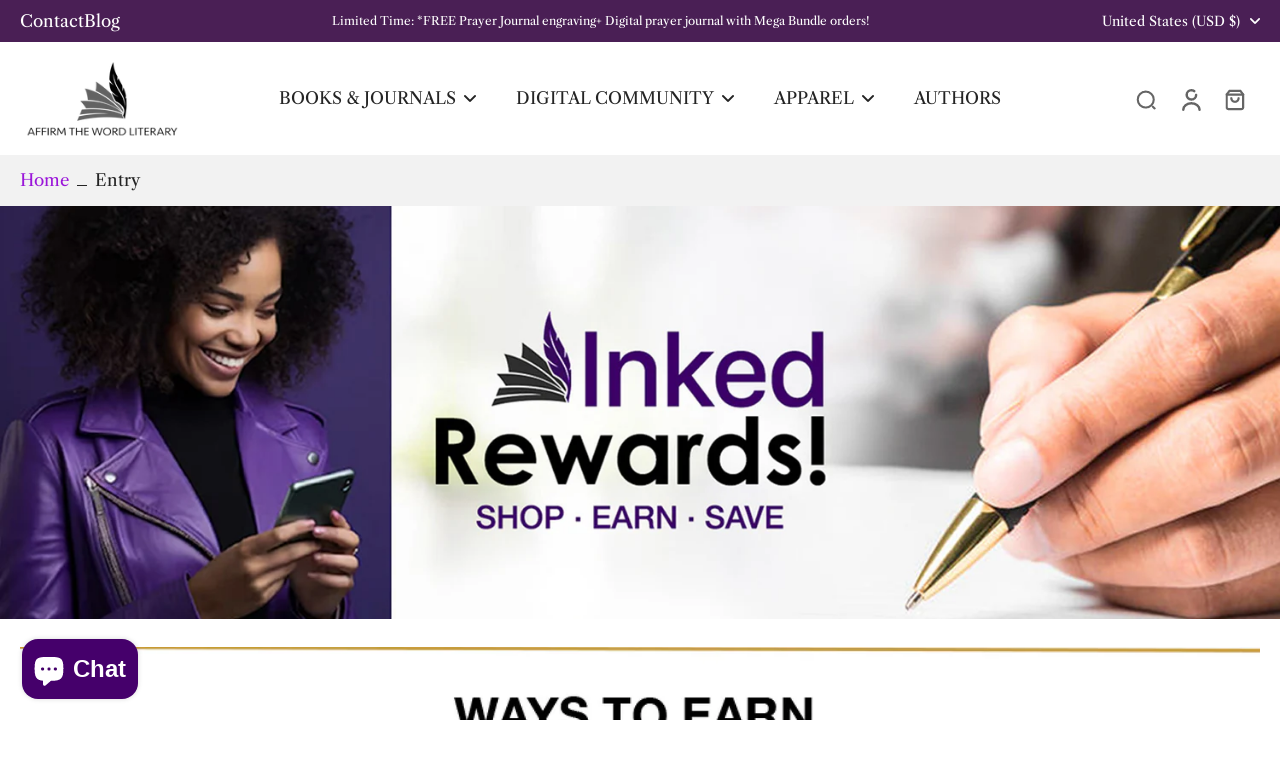

--- FILE ---
content_type: text/javascript
request_url: https://www.affirmtheword.org/cdn/shop/t/61/assets/product-tabs.js?v=167187952337840757771748193957
body_size: -396
content:
window.Eurus.loadedScript.includes("product-tabs.js")||(window.Eurus.loadedScript.push("product-tabs.js"),requestAnimationFrame(()=>{document.addEventListener("alpine:init",()=>{Alpine.data("xProductTabs",()=>({open:0,openMobile:!1,tabActive:"",setTabActive(){const tabActive=this.$el.dataset.tabtitle;this.tabActive=tabActive}}))})}));
//# sourceMappingURL=/cdn/shop/t/61/assets/product-tabs.js.map?v=167187952337840757771748193957


--- FILE ---
content_type: application/x-javascript; charset=utf-8
request_url: https://bundler.nice-team.net/app/shop/status/affirm-the-word.myshopify.com.js?1768974922
body_size: -383
content:
var bundler_settings_updated='1744080947';

--- FILE ---
content_type: text/javascript;charset=utf-8
request_url: https://assets.cloudlift.app/api/assets/options.js?shop=affirm-the-word.myshopify.com
body_size: 20342
content:
window.Cloudlift = window.Cloudlift || {};window.Cloudlift.options = { config: {"app":"options","shop":"affirm-the-word.myshopify.com","url":"https://www.affirmtheword.org","api":"https://api.cloudlift.app","assets":"https://cdn.jsdelivr.net/gh/cloudlift-app/cdn@0.15.21","mode":"prod","currencyFormats":{"moneyFormat":"${{amount}}","moneyWithCurrencyFormat":"${{amount}} USD"},"resources":["https://cdn.jsdelivr.net/gh/cloudlift-app/cdn@0.15.21/static/app-options.css","https://cdn.jsdelivr.net/gh/cloudlift-app/cdn@0.15.21/static/app-options.js"],"locale":"en","i18n":{"product.options.ai.generated.label":"Generated Images","product.options.text.align.right":"Text align right","product.options.discount.button":"Apply","product.options.discount.invalid":"Enter a valid discount code","product.options.library.button":"Select image","product.options.validity.dateMax":"Please enter a date before {max}","product.options.tabs.next":"Next","product.options.free":"FREE","product.options.ai.loading.generating":"Generating your image...","product.options.ai.removebg.button":"Remove Background","product.options.validity.upload.required":"Please upload a file","product.options.item.modal.title":"Update cart item?","product.options.item.modal.update":"Update","product.options.library.categories.button":"Show categories","product.options.tabs.previous":"Previous","product.options.validity.rangeOverflow":"Max allowed value {max}","product.options.file.link":"\uD83D\uDD17","product.options.ai.edit.placeholder":"Describe how to edit the image...","product.options.ai.update.button":"Update Image","product.options.bundle.hide":"Hide","product.options.text.style.bold":"Text bold","product.options.ai.edit.button":"Edit Image","product.options.validity.patternMismatch":"Please enter text to match: {pattern}","product.options.text.fontSize":"Text size","product.options.library.categories.label":"Categories","product.options.bundle.items":"items","product.options.ai.removebg.removed":"Background Removed","product.options.ai.button.generate":"Generate","product.options.validity.upload.max":"Maximum allowed file size is {max} MB","product.options.validity.rangeUnderflow":"Min allowed value {min}","product.options.text.style.italic":"Text italic","product.options.ai.prompt.placeholder":"Describe the image...","product.options.library.search.empty":"No results found","product.options.text.align.center":"Text center","product.options.ai.loading.editing":"Editing image...","product.options.discount.placeholder":"Discount code","product.options.ai.load_more":"Load More","product.options.validity.valueMissing":"Please enter a value","product.options.validity.tooLong":"Please enter less than {max} characters","product.options.ai.button.edit":"Edit Image","product.options.ai.edit.indicator":"Editing image","product.options.bundle.show":"Show","product.options.library.search.placeholder":"Search images","product.options.validity.selectMax":"Please select at most {max}","product.options.discount.valid":"Discount is applied at checkout","product.options.item.edit":"Edit ⚙️","product.options.item.modal.add":"Add new","product.options.validity.dateMin":"Please enter a date after {min}","product.options.library.images.button":"More images","product.options.validity.tooShort":"Please enter at least {min} characters","product.options.validity.selectMin":"Please select at least {min}","product.options.text.align.left":"Text align left"},"level":4,"version":"0.12.124","setup":true,"themeId":"151125557507","locationMode":0,"selector":".product-form__buttons","position":"beforebegin","previewLocationMode":1,"previewSelector":".product-media-container","previewImgParent":1,"previewImgParentSelector":"","previewSticky":true,"previewStickyMobile":"overlay","previewStickyMobileSize":25,"priceDraft":false,"priceDraftTitle":"","priceDraftShipping":false,"priceDraftTaxFree":false,"priceDraftRetention":3,"priceProductId":"7665259872515","priceProductHandle":"product-options","priceVariantId":"42732157731075","priceVariantValue":0.01,"checkout":true,"checkoutConfig":{"debug":false,"update":false,"variantId":"42732157731075"},"currencyConvert":true,"autoFulfil":false,"priceWeight":false,"extensions":"","theme":{"productPriceObserver":true,"previewHiddenExclude":false,"themeGallery":false,"productOptionsClear":true,"previewCdnSize":true},"fonts":[{"name":"Arimo","files":{"bold":"http://fonts.gstatic.com/s/arimo/v25/P5sfzZCDf9_T_3cV7NCUECyoxNk3CstsBxDAVQI4aA.ttf","italic":"http://fonts.gstatic.com/s/arimo/v25/P5sdzZCDf9_T_10c3i9MeUcyat4iJY-ERBrEdwcoaKww.ttf","regular":"http://fonts.gstatic.com/s/arimo/v25/P5sfzZCDf9_T_3cV7NCUECyoxNk37cxsBxDAVQI4aA.ttf","bold_italic":"http://fonts.gstatic.com/s/arimo/v25/P5sdzZCDf9_T_10c3i9MeUcyat4iJY9jQxrEdwcoaKww.ttf"},"type":1},{"name":"Gothic A1","files":{"bold":"http://fonts.gstatic.com/s/gothica1/v12/CSR44z5ZnPydRjlCCwlC0OIKSPl6tOU9Eg.ttf","regular":"http://fonts.gstatic.com/s/gothica1/v12/CSR94z5ZnPydRjlCCwl6bM0uQNJmvQ.ttf"},"type":1},{"name":"Orbitron","files":{"bold":"http://fonts.gstatic.com/s/orbitron/v23/yMJMMIlzdpvBhQQL_SC3X9yhF25-T1ny_CmxpmIyXjU1pg.ttf","regular":"http://fonts.gstatic.com/s/orbitron/v23/yMJMMIlzdpvBhQQL_SC3X9yhF25-T1nyGy6xpmIyXjU1pg.ttf"},"type":1},{"name":"Tinos","files":{"bold":"http://fonts.gstatic.com/s/tinos/v23/buE1poGnedXvwj1AW0Fp2i43-cxL.ttf","italic":"http://fonts.gstatic.com/s/tinos/v23/buE2poGnedXvwjX-fmFD9CI-4NU.ttf","regular":"http://fonts.gstatic.com/s/tinos/v23/buE4poGnedXvwgX8dGVh8TI-.ttf","bold_italic":"http://fonts.gstatic.com/s/tinos/v23/buEzpoGnedXvwjX-Rt1s0CoV_NxLeiw.ttf"},"type":1},{"name":"Pinyon Script","files":{"regular":"http://fonts.gstatic.com/s/pinyonscript/v14/6xKpdSJbL9-e9LuoeQiDRQR8aOLQO4bhiDY.ttf"},"type":1},{"name":"Rubik","files":{"bold":"https://fonts.gstatic.com/s/rubik/v28/iJWZBXyIfDnIV5PNhY1KTN7Z-Yh-4I-1UE80V4bVkA.ttf","italic":"https://fonts.gstatic.com/s/rubik/v28/iJWbBXyIfDnIV7nEt3KSJbVDV49rz8tdE0UwdYPFkJ1O.ttf","regular":"https://fonts.gstatic.com/s/rubik/v28/iJWZBXyIfDnIV5PNhY1KTN7Z-Yh-B4i1UE80V4bVkA.ttf","bold_italic":"https://fonts.gstatic.com/s/rubik/v28/iJWbBXyIfDnIV7nEt3KSJbVDV49rz8u6FEUwdYPFkJ1O.ttf"},"type":1}],"configs":[{"uuid":"clotkc3tvgae","styles":{"label-color":"#000000","input-color-selected":"#374151","option-font-size":"16px","input-background-color-selected":"#fff","input-background-color":"#fff","label-font-size":"24px","input-text-color":"#1f1d1d","input-border-color":"#d1d5db","font-family":"Arimo","input-color":"#374151","info-icon-color":"#333","option-border-radius":"7px","input-border-color-focus":"#374151"},"theme":"default","css":"#clotkc3tvgae.cl-po--wrapper{font-family:Arimo}#clotkc3tvgae .cl-po--label{color:#000;font-size:24px;margin-bottom:5px}#clotkc3tvgae .cl-po--info{width:24px;height:24px;background-color:#333}#clotkc3tvgae .cl-po--help{color:#637381;font-size:20px}#clotkc3tvgae .cl-po--option{color:#374151;margin-bottom:20px;font-size:16px}#clotkc3tvgae .cl-po--input{color:#1f1d1d;background-color:#fff;font-size:16px;border-width:1px;border-color:#d1d5db;border-radius:7px;box-shadow:rgba(0,0,0,0) 0 0 0 0,rgba(0,0,0,0) 0 0 0 0,rgba(0,0,0,0.05) 0 1px 2px 0}#clotkc3tvgae .cl-po--input:focus{outline:2px solid transparent;outline-offset:2px;box-shadow:#fff 0 0 0 0,#374151 0 0 0 1px,rgba(0,0,0,0.05) 0 1px 2px 0;border-color:#374151}#clotkc3tvgae .cl-po--input.cl-po--invalid:focus{box-shadow:#fff 0 0 0 0,#c44e47 0 0 0 1px,rgba(0,0,0,0.05) 0 1px 2px 0;border-color:#c44e47}#clotkc3tvgae .cl-po--swatch{background-color:#fff;border-width:1px;border-color:#d1d5db;border-radius:7px;box-shadow:rgba(0,0,0,0) 0 0 0 0,rgba(0,0,0,0) 0 0 0 0,rgba(0,0,0,0.05) 0 1px 2px 0}#clotkc3tvgae .cl-po--input:checked+.cl-po--swatch-button{background-color:#fff;color:#374151}#clotkc3tvgae input[type=radio]:checked+.cl-po--swatch,#clotkc3tvgae input[type=checkbox]:checked+.cl-po--swatch{outline:2px solid transparent;outline-offset:2px;box-shadow:#fff 0 0 0 0,#374151 0 0 0 1px,rgba(0,0,0,0.05) 0 1px 2px 0;border-color:#374151}#clotkc3tvgae input[type=checkbox]:checked.cl-po--input,#clotkc3tvgae input[type=radio]:checked.cl-po--input{border-color:transparent;background-color:#374151}#clotkc3tvgae .cl-po--option .choices__inner{color:#374151;background-color:#fff;border-width:1px;border-color:#d1d5db;border-radius:7px;box-shadow:rgba(0,0,0,0) 0 0 0 0,rgba(0,0,0,0) 0 0 0 0,rgba(0,0,0,0.05) 0 1px 2px 0}#clotkc3tvgae .cl-po--option .choices.is-focused:not(.is-open) .choices__inner{outline:2px solid transparent;outline-offset:2px;box-shadow:#fff 0 0 0 0,#374151 0 0 0 1px,rgba(0,0,0,0.05) 0 1px 2px 0;border-color:#374151}#clotkc3tvgae .cl-po--text-editor,#clotkc3tvgae .cl-po--collapse.cl-po--edit{--text-editor-color:#374151}#clotkc3tvgae .cl-po--text-editor .cl-po--swatch-button.selected{outline:2px solid transparent;outline-offset:2px;box-shadow:#fff 0 0 0 0,#374151 0 0 0 1px,rgba(0,0,0,0.05) 0 1px 2px 0;border-color:#374151;background-color:#fff;--text-editor-color:#374151}#clotkc3tvgae .cl-po--collapse.cl-po--edit{border-left:1px solid #d1d5db;border-right:1px solid #d1d5db;border-bottom-color:#d1d5db}#clotkc3tvgae .cl-po--collapse.cl-po--edit .cl-po--edit-label{color:#637381}#clotkc3tvgae .cl-po--collapse.cl-po--edit:not(.cl-po--open){border-bottom:1px solid #d1d5db;border-bottom-left-radius:7px;border-bottom-right-radius:7px}#clotkc3tvgae .cl-po--invalid{border-color:#c44e47}#clotkc3tvgae .cl-po--errors{margin-top:10px}#clotkc3tvgae .cl-po--error{font-size:16px;font-family:Arimo;color:#fff;background-color:#c44e47;border-color:#b7423b;border-radius:7px}#clotkc3tvgae .cl-po--collapse{color:#000;font-size:24px}#clotkc3tvgae .cl-po--collapse:before{width:28px;height:28px}#clotkc3tvgae .cl-po--panel{border-width:1px;border-color:#d1d5db;border-bottom-left-radius:7px;border-bottom-right-radius:7px;box-shadow:rgba(0,0,0,0) 0 0 0 0,rgba(0,0,0,0) 0 0 0 0,rgba(0,0,0,0.05) 0 1px 2px 0}","variantOption":false,"variantOptions":[],"options":[{"name":"Journal Engraving","type":"text","label":"ENGRAVING + $7.00  (Optional)","value":"","required":false,"conditions":[],"params":{"help":"","validationMsg":"","priceTemplate":"","max":25,"textClean":"","autocomplete":"","pattern":"","labelPriceText":false,"placeholder":"Your Name Here","info":""},"values":[{"price":7.0,"priceText":true,"priceType":1}]},{"name":"Gift Card","type":"select","label":"Gift Card + $3.00  (Optional)","value":"","required":false,"conditions":[],"params":{"validationMsg":"","max":100,"autocomplete":"","textHelp":"<b>{used}/{max}</b> only {left} left","pattern":"","labelPriceText":false,"valuePriceText":true,"textUsage":false,"help":"","priceTemplate":"","labelValueText":false,"placeholder":"You Message here . . .","info":""},"values":[{"value":"Thank You","text":"","price":3.0,"priceType":1},{"value":"Happy Birthday","text":"","price":3.0},{"value":"Happy Anniversary","text":"","price":3.0},{"value":"Thinking of You","text":"","price":3.0},{"value":"Mother's Day","text":"","price":3.0}]},{"name":"Gift Card Message","type":"text","label":"Gift Card Message","value":"","required":false,"conditions":[{"data":"options","field":"Gift Card","operator":"!empty","value":""}],"params":{"help":"","validationMsg":"","priceTemplate":"","max":75,"autocomplete":"","pattern":"","labelPriceText":false,"placeholder":"Your message here . . . (75 Char. Max)","info":"The gift card will contain your message on a printed clear label on the inner card if one is entered."}}],"targetMode":0,"conditionMode":1,"product":{"id":"6732521406663","title":"Affirm The Word Lined Journal & Executive Pen Set","handle":"affirm-the-word-lined-journal-and-pen","type":"product","quantity":1},"conditions":[],"preview":true,"previewConfig":{"name":"Main","position":1,"export":true,"exportConfig":{"original":true,"originalProperty":"_original","originalFormat":"jpeg","thumbnail":true,"thumbnailProperty":"_preview","thumbnailWidth":500,"thumbnailHeight":500,"crop":false,"cropConfig":{"valid":false}},"width":2000,"height":1500,"layers":[{"name":"product","type":"product","conditions":[],"params":{"excludeThumbnail":false,"rotatable":false,"resizable":false,"interactive":false,"autoScaleRatio":true,"interactiveBox":false,"excludeOriginal":false,"autoCenterV":true,"autoScaleOverlay":false,"autoScale":true,"scaleX":1,"interactiveColor":"","scaleY":1,"refRect":false,"autoScaleMax":true,"x":0,"variant":false,"autoCenterH":true,"y":0,"autoPos":true,"autoRotate":false}},{"name":"layer_2","type":"text","conditions":[],"params":{"excludeThumbnail":false,"fontSizeStep":3,"interactive":false,"autoScale":true,"refX":872,"scaleX":1,"interactiveColor":"","scaleY":1,"refY":1195,"fontFamily":"Gothic A1","textStrokeLine":"round","text":"Vanessa A. Williams","textShadow":false,"fontWeight":"normal","rotatable":false,"textBox":false,"textStroke":false,"textAlign":"center","autoScaleRatio":true,"fontStyle":"normal","excludeOriginal":false,"refRect":true,"pathShape":"circle_top","refHeight":116,"fontSize":55,"option":"Journal Engraving","color":"#000000","textStrokeColor":"","textShadowColor":"","autoCenterV":false,"refWidth":440,"autoCenterH":false,"angle":359,"textPath":false,"autoPos":true,"autoRotate":false,"editor":{"font":true,"size":false,"align":false,"color":false,"style":false},"resizable":false,"letterSpacing":0,"textPattern":false,"interactiveBox":false,"textEditor":true,"textStrokeWidth":1,"autoScaleOverlay":false,"refAngle":0,"autoScaleMax":false,"x":875,"y":1032,"lineHeight":1.1,"collapseLabel":"","textVertical":false,"fontSizeFactor":1,"collapse":false}}],"gallery":true,"galleryConfig":{"exclude":[2],"excludeVariants":false,"hideThumbnails":false,"hideThumbnailsMobile":false,"pagination":false,"paginationMobile":false,"arrows":false,"previewActive":false,"loader":false,"layout":"bottom"},"views":[{"name":"View 2","position":2,"export":false,"exportConfig":{"original":false,"originalProperty":"_original_view_2","thumbnail":true,"thumbnailProperty":"_preview_view_2","thumbnailWidth":500,"thumbnailHeight":500,"crop":false,"cropConfig":{"valid":false}},"width":2016,"height":1512,"layers":[{"name":"product","type":"product","conditions":[],"params":{"excludeThumbnail":false,"rotatable":false,"resizable":false,"interactive":false,"autoScaleRatio":true,"interactiveBox":false,"excludeOriginal":false,"autoCenterV":true,"autoScaleOverlay":false,"autoScale":true,"scaleX":1,"interactiveColor":"","scaleY":1,"refRect":false,"autoScaleMax":true,"x":0,"variant":false,"autoCenterH":true,"y":0,"autoPos":true,"autoRotate":false}}]},{"name":"View 3","position":3,"export":false,"exportConfig":{"original":false,"originalProperty":"_original_view_3","thumbnail":true,"thumbnailProperty":"_preview_view_3","thumbnailWidth":500,"thumbnailHeight":500,"crop":false,"cropConfig":{"valid":false}},"width":1942,"height":1202,"layers":[{"name":"product","type":"product","conditions":[],"params":{"excludeThumbnail":false,"rotatable":false,"resizable":false,"interactive":false,"autoScaleRatio":true,"interactiveBox":false,"excludeOriginal":false,"imgPos":3,"autoCenterV":true,"autoScaleOverlay":false,"autoScale":true,"scaleX":1,"interactiveColor":"","scaleY":1,"refRect":false,"autoScaleMax":true,"x":0,"variant":false,"autoCenterH":true,"y":0,"autoPos":true,"autoRotate":false}}]}]}},{"uuid":"cl5goyjt4ozl","styles":{"label-color":"#000000","input-color-selected":"#046af9","option-font-size":"16px","input-background-color-selected":"#fff","input-background-color":"#fff","label-font-size":"24px","input-text-color":"#1f1d1d","input-border-color":"#d1d5db","font-family":"Arimo","input-color":"#374151","info-icon-color":"#333","option-border-radius":"6px","input-border-color-focus":"#374151"},"theme":"default","css":"#cl5goyjt4ozl.cl-po--wrapper{font-family:Arimo}#cl5goyjt4ozl .cl-po--label{color:#000;font-size:24px;margin-bottom:5px}#cl5goyjt4ozl .cl-po--info{width:24px;height:24px;background-color:#333}#cl5goyjt4ozl .cl-po--help{color:#637381;font-size:20px}#cl5goyjt4ozl .cl-po--option{color:#374151;margin-bottom:20px;font-size:16px}#cl5goyjt4ozl .cl-po--input{color:#1f1d1d;background-color:#fff;font-size:16px;border-width:1px;border-color:#d1d5db;border-radius:6px;box-shadow:rgba(0,0,0,0) 0 0 0 0,rgba(0,0,0,0) 0 0 0 0,rgba(0,0,0,0.05) 0 1px 2px 0}#cl5goyjt4ozl .cl-po--input:focus{outline:2px solid transparent;outline-offset:2px;box-shadow:#fff 0 0 0 0,#374151 0 0 0 1px,rgba(0,0,0,0.05) 0 1px 2px 0;border-color:#374151}#cl5goyjt4ozl .cl-po--input.cl-po--invalid:focus{box-shadow:#fff 0 0 0 0,#c44e47 0 0 0 1px,rgba(0,0,0,0.05) 0 1px 2px 0;border-color:#c44e47}#cl5goyjt4ozl .cl-po--swatch{background-color:#fff;border-width:1px;border-color:#d1d5db;border-radius:6px;box-shadow:rgba(0,0,0,0) 0 0 0 0,rgba(0,0,0,0) 0 0 0 0,rgba(0,0,0,0.05) 0 1px 2px 0}#cl5goyjt4ozl .cl-po--input:checked+.cl-po--swatch-button{background-color:#fff;color:#374151}#cl5goyjt4ozl input[type=radio]:checked+.cl-po--swatch,#cl5goyjt4ozl input[type=checkbox]:checked+.cl-po--swatch{outline:2px solid transparent;outline-offset:2px;box-shadow:#fff 0 0 0 0,#046af9 0 0 0 1px,rgba(0,0,0,0.05) 0 1px 2px 0;border-color:#046af9}#cl5goyjt4ozl input[type=checkbox]:checked.cl-po--input,#cl5goyjt4ozl input[type=radio]:checked.cl-po--input{border-color:transparent;background-color:#046af9}#cl5goyjt4ozl .cl-po--option .choices__inner{color:#1f1d1d;background-color:#fff;border-width:1px;border-color:#d1d5db;border-radius:6px;box-shadow:rgba(0,0,0,0) 0 0 0 0,rgba(0,0,0,0) 0 0 0 0,rgba(0,0,0,0.05) 0 1px 2px 0}#cl5goyjt4ozl .cl-po--option .choices.is-focused:not(.is-open) .choices__inner{outline:2px solid transparent;outline-offset:2px;box-shadow:#fff 0 0 0 0,#374151 0 0 0 1px,rgba(0,0,0,0.05) 0 1px 2px 0;border-color:#374151}#cl5goyjt4ozl .cl-po--option .choices__list--multiple .choices__item{color:#1f1d1d;background-color:#fff;border-radius:6px;border:1px solid #d1d5db}#cl5goyjt4ozl .cl-po--option .choices__list--multiple .choices__item.is-highlighted{color:#1f1d1d;background-color:#fff;border:1px solid #374151}#cl5goyjt4ozl .cl-po--option .choices[data-type*=select-multiple] .choices__button{color:#1f1d1d;border-left:1px solid #d1d5db}#cl5goyjt4ozl .cl-po--text-editor,#cl5goyjt4ozl .cl-po--collapse.cl-po--edit{--text-editor-color:#374151}#cl5goyjt4ozl .cl-po--text-editor .cl-po--swatch-button.selected{outline:2px solid transparent;outline-offset:2px;box-shadow:#fff 0 0 0 0,#374151 0 0 0 1px,rgba(0,0,0,0.05) 0 1px 2px 0;border-color:#374151;background-color:#fff;--text-editor-color:#374151}#cl5goyjt4ozl .cl-po--collapse.cl-po--edit{border-left:1px solid #d1d5db;border-right:1px solid #d1d5db;border-bottom-color:#d1d5db}#cl5goyjt4ozl .cl-po--collapse.cl-po--edit .cl-po--edit-label{color:#637381}#cl5goyjt4ozl .cl-po--collapse.cl-po--edit:not(.cl-po--open){border-bottom:1px solid #d1d5db;border-bottom-left-radius:6px;border-bottom-right-radius:6px}#cl5goyjt4ozl .cl-po--invalid{border-color:#c44e47}#cl5goyjt4ozl .cl-po--errors{margin-top:10px}#cl5goyjt4ozl .cl-po--error{font-size:16px;font-family:Arimo;color:#fff;background-color:#c44e47;border-color:#b7423b;border-radius:6px}#cl5goyjt4ozl .cl-po--collapse{color:#000;font-size:24px}#cl5goyjt4ozl .cl-po--collapse:before{width:28px;height:28px}#cl5goyjt4ozl .cl-po--panel{border-width:1px;border-color:#d1d5db;border-bottom-left-radius:6px;border-bottom-right-radius:6px;box-shadow:rgba(0,0,0,0) 0 0 0 0,rgba(0,0,0,0) 0 0 0 0,rgba(0,0,0,0.05) 0 1px 2px 0}","variantOption":false,"variantOptions":[],"options":[{"name":"Journal Engraving","type":"text","label":"ENGRAVING +$ (Optional)","value":"","required":false,"conditions":[],"params":{"help":"","validationMsg":"","priceTemplate":"","max":24,"textClean":"","autocomplete":"","pattern":"","labelPriceText":false,"placeholder":"Your Name Here","info":""},"values":[]},{"name":"Engraving Color","type":"color-swatch","label":"Engraving Color","value":"","required":true,"conditions":[{"data":"options","field":"Journal Engraving","operator":"!empty","value":""}],"params":{"grow":false,"validationMsg":"","autocomplete":"","pattern":"","labelPriceText":true,"toggle":true,"valuePriceText":true,"help":"","priceTemplate":"","labelValueText":true,"exclude":false,"placeholder":"","info":"","multiSelect":false},"values":[{"value":"Black","text":"","color":"#000000","price":7.0},{"value":"Gold","text":"","color":"#dec05f","price":10.0}]},{"name":"Gift Card","type":"select","label":"Gift Card + $3.00  (Optional)","value":"","required":false,"conditions":[],"params":{"validationMsg":"","max":100,"autocomplete":"","textHelp":"<b>{used}/{max}</b> only {left} left","pattern":"","labelPriceText":false,"valuePriceText":true,"textUsage":false,"help":"","priceTemplate":"","labelValueText":false,"placeholder":"You Message here . . .","info":""},"values":[{"value":"Thank You","text":"","price":3.0,"priceType":1},{"value":"Happy Birthday","text":"","price":3.0},{"value":"Happy Anniversary","text":"","price":3.0},{"value":"Thinking of You","text":"","price":3.0},{"value":"Mother's Day","text":"","price":3.0}]},{"name":"Gift Card Message","type":"text","label":"Gift Card Message","value":"","required":false,"conditions":[{"data":"options","field":"Gift Card","operator":"!empty","value":""}],"params":{"help":"","validationMsg":"","priceTemplate":"","max":75,"autocomplete":"","pattern":"","labelPriceText":false,"placeholder":"Your message here . . . (75 Char. Max)","info":"The gift card will contain your message on a printed clear label on the inner card if one is entered."}}],"targetMode":0,"conditionMode":1,"product":{"id":"6732525961415","title":"Affirm The Word Hardcover Journal & Pen and Prayer Journal & Pen Bundle","handle":"affirm-the-word-hardcover-and-pen-prayer-journal-and-pen-bundle","type":"product","quantity":1},"conditions":[],"preview":true,"previewConfig":{"name":"Main","position":1,"export":true,"exportConfig":{"original":false,"originalProperty":"_original","originalFormat":"jpeg","thumbnail":true,"thumbnailProperty":"_preview","thumbnailWidth":500,"thumbnailHeight":500,"crop":false,"cropConfig":{"valid":false}},"width":4032,"height":3024,"layers":[{"name":"product","type":"product","conditions":[],"params":{"excludeThumbnail":false,"rotatable":false,"resizable":false,"interactive":false,"autoScaleRatio":true,"interactiveBox":false,"excludeOriginal":false,"imgPos":1,"autoCenterV":true,"autoScaleOverlay":false,"autoScale":true,"scaleX":1,"interactiveColor":"","scaleY":1,"refRect":false,"autoScaleMax":true,"x":0,"variant":false,"autoCenterH":true,"y":0,"autoPos":true,"autoRotate":false}}],"gallery":true,"galleryConfig":{"exclude":[],"excludeVariants":false,"hideThumbnails":false,"hideThumbnailsMobile":false,"pagination":false,"paginationMobile":false,"arrows":false,"previewActive":false,"loader":false,"layout":"bottom"},"views":[{"name":"View 2","position":2,"export":true,"exportConfig":{"original":true,"originalProperty":"_original_view_2","thumbnail":true,"thumbnailProperty":"_preview_view_2","thumbnailWidth":500,"thumbnailHeight":500,"crop":false,"cropConfig":{"valid":false}},"width":2016,"height":1512,"layers":[{"name":"product","type":"product","conditions":[],"params":{"excludeThumbnail":false,"rotatable":false,"resizable":false,"interactive":false,"autoScaleRatio":true,"interactiveBox":false,"excludeOriginal":false,"imgPos":2,"autoCenterV":true,"autoScaleOverlay":false,"autoScale":true,"scaleX":1,"interactiveColor":"","scaleY":1,"refRect":false,"autoScaleMax":true,"x":0,"variant":false,"autoCenterH":true,"y":0,"autoPos":true,"autoRotate":false}},{"name":"layer_3","type":"overlay","conditions":[],"params":{"excludeThumbnail":false,"rotatable":false,"color":"","resizable":false,"interactive":false,"autoScaleRatio":true,"interactiveBox":false,"excludeOriginal":false,"url":"https://cdn.shopify.com/s/files/1/0570/3965/1015/files/a_NBrO_AFW_Prayer_20Journal_SMALL-Personalize.jpg","autoCenterV":true,"autoScaleOverlay":false,"autoScale":true,"scaleX":1,"interactiveColor":"","scaleY":1,"refRect":false,"autoScaleMax":true,"x":0,"autoCenterH":true,"y":0,"autoPos":true,"autoRotate":false}},{"name":"layer_2","type":"text","conditions":[],"params":{"excludeThumbnail":false,"color":"#000000","fontSizeStep":2,"textStrokeColor":"","interactive":false,"textShadowColor":"","autoCenterV":true,"autoScale":true,"refX":653,"scaleX":1,"interactiveColor":"","scaleY":1,"refY":1138,"fontFamily":"Gothic A1","refWidth":691,"autoCenterH":false,"textPath":false,"text":"Vanessa M. Williams","autoPos":true,"autoRotate":false,"textShadow":false,"fontWeight":"normal","editor":{"font":true,"size":false,"align":false,"color":false,"style":false},"rotatable":false,"textBox":false,"textStroke":false,"resizable":false,"textAlign":"center","autoScaleRatio":true,"letterSpacing":0,"textPattern":false,"interactiveBox":false,"fontStyle":"normal","excludeOriginal":false,"textEditor":true,"autoScaleOverlay":false,"refRect":true,"refHeight":102,"autoScaleMax":false,"x":824,"y":1165,"fontSize":60,"lineHeight":1.1,"collapseLabel":"","textVertical":false,"fontSizeFactor":1,"collapse":false,"option":"Journal Engraving"}}]}]}},{"uuid":"clystik9ecvy","styles":{"label-color":"#000000","input-color-selected":"#374151","option-font-size":"16px","input-background-color-selected":"#fff","input-background-color":"#fff","label-font-size":"24px","input-text-color":"#1f1d1d","input-border-color":"#d1d5db","font-family":"Arimo","input-color":"#374151","info-icon-color":"#333","option-border-radius":"7px","input-border-color-focus":"#374151"},"theme":"default","css":"#clystik9ecvy.cl-po--wrapper{font-family:Arimo}#clystik9ecvy .cl-po--label{color:#000;font-size:24px;margin-bottom:5px}#clystik9ecvy .cl-po--info{width:24px;height:24px;background-color:#333}#clystik9ecvy .cl-po--help{color:#637381;font-size:20px}#clystik9ecvy .cl-po--option{color:#374151;margin-bottom:20px;font-size:16px}#clystik9ecvy .cl-po--input{color:#1f1d1d;background-color:#fff;font-size:16px;border-width:1px;border-color:#d1d5db;border-radius:7px;box-shadow:rgba(0,0,0,0) 0 0 0 0,rgba(0,0,0,0) 0 0 0 0,rgba(0,0,0,0.05) 0 1px 2px 0}#clystik9ecvy .cl-po--input:focus{outline:2px solid transparent;outline-offset:2px;box-shadow:#fff 0 0 0 0,#374151 0 0 0 1px,rgba(0,0,0,0.05) 0 1px 2px 0;border-color:#374151}#clystik9ecvy .cl-po--input.cl-po--invalid:focus{box-shadow:#fff 0 0 0 0,#c44e47 0 0 0 1px,rgba(0,0,0,0.05) 0 1px 2px 0;border-color:#c44e47}#clystik9ecvy .cl-po--swatch{background-color:#fff;border-width:1px;border-color:#d1d5db;border-radius:7px;box-shadow:rgba(0,0,0,0) 0 0 0 0,rgba(0,0,0,0) 0 0 0 0,rgba(0,0,0,0.05) 0 1px 2px 0}#clystik9ecvy .cl-po--input:checked+.cl-po--swatch-button{background-color:#fff;color:#374151}#clystik9ecvy input[type=radio]:checked+.cl-po--swatch,#clystik9ecvy input[type=checkbox]:checked+.cl-po--swatch{outline:2px solid transparent;outline-offset:2px;box-shadow:#fff 0 0 0 0,#374151 0 0 0 1px,rgba(0,0,0,0.05) 0 1px 2px 0;border-color:#374151}#clystik9ecvy input[type=checkbox]:checked.cl-po--input,#clystik9ecvy input[type=radio]:checked.cl-po--input{border-color:transparent;background-color:#374151}#clystik9ecvy .cl-po--option .choices__inner{color:#374151;background-color:#fff;border-width:1px;border-color:#d1d5db;border-radius:7px;box-shadow:rgba(0,0,0,0) 0 0 0 0,rgba(0,0,0,0) 0 0 0 0,rgba(0,0,0,0.05) 0 1px 2px 0}#clystik9ecvy .cl-po--option .choices.is-focused:not(.is-open) .choices__inner{outline:2px solid transparent;outline-offset:2px;box-shadow:#fff 0 0 0 0,#374151 0 0 0 1px,rgba(0,0,0,0.05) 0 1px 2px 0;border-color:#374151}#clystik9ecvy .cl-po--text-editor,#clystik9ecvy .cl-po--collapse.cl-po--edit{--text-editor-color:#374151}#clystik9ecvy .cl-po--text-editor .cl-po--swatch-button.selected{outline:2px solid transparent;outline-offset:2px;box-shadow:#fff 0 0 0 0,#374151 0 0 0 1px,rgba(0,0,0,0.05) 0 1px 2px 0;border-color:#374151;background-color:#fff;--text-editor-color:#374151}#clystik9ecvy .cl-po--collapse.cl-po--edit{border-left:1px solid #d1d5db;border-right:1px solid #d1d5db;border-bottom-color:#d1d5db}#clystik9ecvy .cl-po--collapse.cl-po--edit .cl-po--edit-label{color:#637381}#clystik9ecvy .cl-po--collapse.cl-po--edit:not(.cl-po--open){border-bottom:1px solid #d1d5db;border-bottom-left-radius:7px;border-bottom-right-radius:7px}#clystik9ecvy .cl-po--invalid{border-color:#c44e47}#clystik9ecvy .cl-po--errors{margin-top:10px}#clystik9ecvy .cl-po--error{font-size:16px;font-family:Arimo;color:#fff;background-color:#c44e47;border-color:#b7423b;border-radius:7px}#clystik9ecvy .cl-po--collapse{color:#000;font-size:24px}#clystik9ecvy .cl-po--collapse:before{width:28px;height:28px}#clystik9ecvy .cl-po--panel{border-width:1px;border-color:#d1d5db;border-bottom-left-radius:7px;border-bottom-right-radius:7px;box-shadow:rgba(0,0,0,0) 0 0 0 0,rgba(0,0,0,0) 0 0 0 0,rgba(0,0,0,0.05) 0 1px 2px 0}","variantOption":false,"variantOptions":[],"options":[{"name":"Journal Engraving","type":"text","label":"ENGRAVING +$7 (Optional)","value":"","required":false,"conditions":[],"params":{"help":"","validationMsg":"","priceTemplate":"","max":25,"textClean":"","autocomplete":"","pattern":"","labelPriceText":false,"placeholder":"Your Name Here","info":""},"values":[{"price":7.0,"priceText":true,"priceType":1}]},{"name":"Gift Card","type":"select","label":"Gift Card + $3.00  (Optional)","value":"","required":false,"conditions":[],"params":{"validationMsg":"","max":100,"autocomplete":"","textHelp":"<b>{used}/{max}</b> only {left} left","pattern":"","labelPriceText":false,"valuePriceText":true,"textUsage":false,"help":"","priceTemplate":"","labelValueText":false,"exclude":false,"placeholder":"You Message here . . .","info":""},"values":[{"value":"Father's Day","text":"","price":3.0},{"value":"Thank You","text":"","price":3.0,"priceType":1},{"value":"Happy Birthday","text":"","price":3.0},{"value":"Happy Anniversary","text":"","price":3.0},{"value":"Thinking of You","text":"","price":3.0},{"value":"Mother's Day","text":"","price":3.0}]},{"name":"Gift Card Message","type":"text","label":"Gift Card Message","value":"","required":false,"conditions":[{"data":"options","field":"Gift Card","operator":"!empty","value":""}],"params":{"help":"","validationMsg":"","priceTemplate":"","max":75,"autocomplete":"","pattern":"","labelPriceText":false,"placeholder":"Your message here . . . (75 Char. Max)","info":"The gift card will contain your message on a printed clear label on the inner card if one is entered."}}],"targetMode":0,"conditionMode":1,"product":{"id":"6972944744647","title":"Affirm The Word Lined Journal","handle":"affirm-the-word-lined-journal","type":"product","quantity":1},"conditions":[],"preview":true,"previewConfig":{"name":"Main","position":1,"export":true,"exportConfig":{"original":true,"originalProperty":"_original","originalFormat":"jpeg","thumbnail":true,"thumbnailProperty":"_preview","thumbnailWidth":500,"thumbnailHeight":500,"crop":false,"cropConfig":{"valid":false}},"width":2000,"height":1500,"layers":[{"name":"product","type":"product","conditions":[],"params":{"excludeThumbnail":false,"rotatable":false,"resizable":false,"interactive":false,"autoScaleRatio":true,"interactiveBox":false,"excludeOriginal":false,"autoCenterV":true,"autoScaleOverlay":false,"autoScale":true,"scaleX":1,"interactiveColor":"","scaleY":1,"refRect":false,"autoScaleMax":true,"x":0,"variant":false,"autoCenterH":true,"y":0,"autoPos":true,"autoRotate":false}},{"name":"layer_2","type":"text","conditions":[],"params":{"excludeThumbnail":false,"fontSizeStep":3,"interactive":false,"autoScale":true,"refX":903,"scaleX":1,"interactiveColor":"","scaleY":1,"refY":1198,"fontFamily":"Gothic A1","textStrokeLine":"round","text":"Vanessa A. Williams","textShadow":false,"fontWeight":"normal","rotatable":false,"textBox":false,"textStroke":false,"textAlign":"center","autoScaleRatio":true,"fontStyle":"normal","excludeOriginal":false,"refRect":true,"pathShape":"circle_top","refHeight":114,"fontSize":55,"option":"Journal Engraving","color":"#000000","textStrokeColor":"","textShadowColor":"","autoCenterV":false,"refWidth":438,"autoCenterH":false,"angle":359,"textPath":false,"autoPos":true,"autoRotate":false,"editor":{"font":true,"size":false,"align":false,"color":false,"style":false},"resizable":false,"letterSpacing":0,"textPattern":false,"interactiveBox":false,"textEditor":true,"textStrokeWidth":1,"autoScaleOverlay":false,"refAngle":0,"autoScaleMax":false,"x":875,"y":1032,"lineHeight":1.1,"collapseLabel":"","textVertical":false,"fontSizeFactor":1,"collapse":false}}],"gallery":true,"galleryConfig":{"exclude":[2],"excludeVariants":false,"hideThumbnails":false,"hideThumbnailsMobile":false,"pagination":false,"paginationMobile":false,"arrows":false,"previewActive":false,"loader":false,"layout":"bottom"},"views":[{"name":"View 2","position":2,"export":false,"exportConfig":{"original":false,"originalProperty":"_original_view_2","thumbnail":true,"thumbnailProperty":"_preview_view_2","thumbnailWidth":500,"thumbnailHeight":500,"crop":false,"cropConfig":{"valid":false}},"width":2016,"height":1512,"layers":[{"name":"product","type":"product","conditions":[],"params":{"excludeThumbnail":false,"rotatable":false,"resizable":false,"interactive":false,"autoScaleRatio":true,"interactiveBox":false,"excludeOriginal":false,"autoCenterV":true,"autoScaleOverlay":false,"autoScale":true,"scaleX":1,"interactiveColor":"","scaleY":1,"refRect":false,"autoScaleMax":true,"x":0,"variant":false,"autoCenterH":true,"y":0,"autoPos":true,"autoRotate":false}}]},{"name":"View 3","position":3,"export":false,"exportConfig":{"original":false,"originalProperty":"_original_view_3","thumbnail":true,"thumbnailProperty":"_preview_view_3","thumbnailWidth":500,"thumbnailHeight":500,"crop":false,"cropConfig":{"valid":false}},"width":2000,"height":2000,"layers":[{"name":"product","type":"product","conditions":[],"params":{"excludeThumbnail":false,"rotatable":false,"resizable":false,"interactive":false,"autoScaleRatio":true,"interactiveBox":false,"excludeOriginal":false,"imgPos":3,"autoCenterV":true,"autoScaleOverlay":false,"autoScale":true,"scaleX":1,"interactiveColor":"","scaleY":1,"refRect":false,"autoScaleMax":true,"x":0,"variant":false,"autoCenterH":true,"y":0,"autoPos":true,"autoRotate":false}}]}]}},{"uuid":"clzxm6ptg7zk","styles":{"label-color":"#000000","input-color-selected":"#046af9","option-font-size":"16px","input-background-color-selected":"#fff","input-background-color":"#fff","label-font-size":"24px","input-text-color":"#1f1d1d","input-border-color":"#d1d5db","font-family":"Arimo","input-color":"#374151","info-icon-color":"#333","option-border-radius":"6px","input-border-color-focus":"#374151"},"theme":"default","css":"#clzxm6ptg7zk.cl-po--wrapper{font-family:Arimo}#clzxm6ptg7zk .cl-po--label{color:#000;font-size:24px;margin-bottom:5px}#clzxm6ptg7zk .cl-po--info{width:24px;height:24px;background-color:#333}#clzxm6ptg7zk .cl-po--help{color:#637381;font-size:20px}#clzxm6ptg7zk .cl-po--option{color:#374151;margin-bottom:20px;font-size:16px}#clzxm6ptg7zk .cl-po--input{color:#1f1d1d;background-color:#fff;font-size:16px;border-width:1px;border-color:#d1d5db;border-radius:6px;box-shadow:rgba(0,0,0,0) 0 0 0 0,rgba(0,0,0,0) 0 0 0 0,rgba(0,0,0,0.05) 0 1px 2px 0}#clzxm6ptg7zk .cl-po--input:focus{outline:2px solid transparent;outline-offset:2px;box-shadow:#fff 0 0 0 0,#374151 0 0 0 1px,rgba(0,0,0,0.05) 0 1px 2px 0;border-color:#374151}#clzxm6ptg7zk .cl-po--input.cl-po--invalid:focus{box-shadow:#fff 0 0 0 0,#c44e47 0 0 0 1px,rgba(0,0,0,0.05) 0 1px 2px 0;border-color:#c44e47}#clzxm6ptg7zk .cl-po--swatch{background-color:#fff;border-width:1px;border-color:#d1d5db;border-radius:6px;box-shadow:rgba(0,0,0,0) 0 0 0 0,rgba(0,0,0,0) 0 0 0 0,rgba(0,0,0,0.05) 0 1px 2px 0}#clzxm6ptg7zk .cl-po--input:checked+.cl-po--swatch-button{background-color:#fff;color:#374151}#clzxm6ptg7zk input[type=radio]:checked+.cl-po--swatch,#clzxm6ptg7zk input[type=checkbox]:checked+.cl-po--swatch{outline:2px solid transparent;outline-offset:2px;box-shadow:#fff 0 0 0 0,#046af9 0 0 0 1px,rgba(0,0,0,0.05) 0 1px 2px 0;border-color:#046af9}#clzxm6ptg7zk input[type=checkbox]:checked.cl-po--input,#clzxm6ptg7zk input[type=radio]:checked.cl-po--input{border-color:transparent;background-color:#046af9}#clzxm6ptg7zk .cl-po--option .choices__inner{color:#1f1d1d;background-color:#fff;border-width:1px;border-color:#d1d5db;border-radius:6px;box-shadow:rgba(0,0,0,0) 0 0 0 0,rgba(0,0,0,0) 0 0 0 0,rgba(0,0,0,0.05) 0 1px 2px 0}#clzxm6ptg7zk .cl-po--option .choices.is-focused:not(.is-open) .choices__inner{outline:2px solid transparent;outline-offset:2px;box-shadow:#fff 0 0 0 0,#374151 0 0 0 1px,rgba(0,0,0,0.05) 0 1px 2px 0;border-color:#374151}#clzxm6ptg7zk .cl-po--option .choices__list--multiple .choices__item{color:#1f1d1d;background-color:#fff;border-radius:6px;border:1px solid #d1d5db}#clzxm6ptg7zk .cl-po--option .choices__list--multiple .choices__item.is-highlighted{color:#1f1d1d;background-color:#fff;border:1px solid #374151}#clzxm6ptg7zk .cl-po--option .choices[data-type*=select-multiple] .choices__button{color:#1f1d1d;border-left:1px solid #d1d5db}#clzxm6ptg7zk .cl-po--text-editor,#clzxm6ptg7zk .cl-po--collapse.cl-po--edit{--text-editor-color:#374151}#clzxm6ptg7zk .cl-po--text-editor .cl-po--swatch-button.selected{outline:2px solid transparent;outline-offset:2px;box-shadow:#fff 0 0 0 0,#374151 0 0 0 1px,rgba(0,0,0,0.05) 0 1px 2px 0;border-color:#374151;background-color:#fff;--text-editor-color:#374151}#clzxm6ptg7zk .cl-po--collapse.cl-po--edit{border-left:1px solid #d1d5db;border-right:1px solid #d1d5db;border-bottom-color:#d1d5db}#clzxm6ptg7zk .cl-po--collapse.cl-po--edit .cl-po--edit-label{color:#637381}#clzxm6ptg7zk .cl-po--collapse.cl-po--edit:not(.cl-po--open){border-bottom:1px solid #d1d5db;border-bottom-left-radius:6px;border-bottom-right-radius:6px}#clzxm6ptg7zk .cl-po--invalid{border-color:#c44e47}#clzxm6ptg7zk .cl-po--errors{margin-top:10px}#clzxm6ptg7zk .cl-po--error{font-size:16px;font-family:Arimo;color:#fff;background-color:#c44e47;border-color:#b7423b;border-radius:6px}#clzxm6ptg7zk .cl-po--collapse{color:#000;font-size:24px}#clzxm6ptg7zk .cl-po--collapse:before{width:28px;height:28px}#clzxm6ptg7zk .cl-po--panel{border-width:1px;border-color:#d1d5db;border-bottom-left-radius:6px;border-bottom-right-radius:6px;box-shadow:rgba(0,0,0,0) 0 0 0 0,rgba(0,0,0,0) 0 0 0 0,rgba(0,0,0,0.05) 0 1px 2px 0}","variantOption":false,"variantOptions":[],"options":[{"name":"Journal Engraving","type":"text","label":"ENGRAVING +$ (Optional)","value":"","required":false,"conditions":[],"params":{"help":"","validationMsg":"","priceTemplate":"","max":55,"textClean":"","autocomplete":"","pattern":"","labelPriceText":false,"placeholder":"Your Name Here","info":""},"values":[]},{"name":"Engraving Color","type":"color-swatch","label":"Engraving Color","value":"","required":true,"conditions":[{"data":"options","field":"Journal Engraving","operator":"!empty","value":""}],"params":{"grow":false,"validationMsg":"","autocomplete":"","pattern":"","labelPriceText":true,"toggle":true,"valuePriceText":true,"help":"","priceTemplate":"","labelValueText":true,"exclude":false,"placeholder":"","info":"","multiSelect":false},"values":[{"value":"Black","text":"","color":"#000000","price":7.0},{"value":"Gold","text":"","color":"#dec054","price":10.0}]},{"name":"Gift Card","type":"select","label":"Gift Card + $3.00  (Optional)","value":"","required":false,"conditions":[],"params":{"validationMsg":"","max":100,"autocomplete":"","textHelp":"<b>{used}/{max}</b> only {left} left","pattern":"","labelPriceText":false,"valuePriceText":true,"textUsage":false,"help":"","priceTemplate":"","labelValueText":false,"placeholder":"You Message here . . .","info":""},"values":[{"value":"Thank You","text":"","price":3.0,"priceType":1},{"value":"Happy Birthday","text":"","price":3.0},{"value":"Happy Anniversary","text":"","price":3.0},{"value":"Thinking of You","text":"","price":3.0},{"value":"Mother's Day","text":"","price":3.0}]},{"name":"Gift Card Message","type":"text","label":"Gift Card Message","value":"","required":false,"conditions":[{"data":"options","field":"Gift Card","operator":"!empty","value":""}],"params":{"help":"","validationMsg":"","priceTemplate":"","max":75,"autocomplete":"","pattern":"","labelPriceText":false,"placeholder":"Your message here . . . (75 Char. Max)","info":"The gift card will contain your message on a printed clear label on the inner card if one is entered."}}],"targetMode":0,"conditionMode":1,"product":{"id":"6732526518471","title":"ATW Prayer Journal & Anointing Oil","handle":"affirm-the-word-prayer-journal-pen-and-anointing-oil-bundle","type":"product","quantity":1},"conditions":[],"preview":true,"previewConfig":{"name":"Main","position":1,"export":true,"exportConfig":{"original":true,"originalProperty":"_original","originalFormat":"jpeg","thumbnail":true,"thumbnailProperty":"_preview","thumbnailWidth":500,"thumbnailHeight":500,"crop":false,"cropConfig":{"valid":false}},"width":2000,"height":2000,"layers":[{"name":"product","type":"product","conditions":[],"params":{"excludeThumbnail":false,"rotatable":false,"resizable":false,"interactive":false,"autoScaleRatio":true,"interactiveBox":false,"excludeOriginal":false,"imgPos":1,"autoCenterV":true,"autoScaleOverlay":false,"autoScale":true,"scaleX":1.0,"interactiveColor":"","scaleY":1.0,"refRect":false,"autoScaleMax":true,"x":0,"variant":false,"autoCenterH":true,"y":0,"autoPos":true,"autoRotate":false}}],"gallery":true,"galleryConfig":{"exclude":[],"excludeVariants":false,"hideThumbnails":false,"hideThumbnailsMobile":false,"pagination":false,"paginationMobile":false,"arrows":true,"previewActive":false,"loader":false,"layout":"bottom"},"views":[{"name":"View 2","position":2,"export":true,"exportConfig":{"original":true,"originalProperty":"_original_view_2","thumbnail":true,"thumbnailProperty":"_preview_view_2","thumbnailWidth":500,"thumbnailHeight":500,"crop":false,"cropConfig":{"valid":false}},"width":2016,"height":1512,"layers":[{"name":"product","type":"product","conditions":[],"params":{"excludeThumbnail":false,"rotatable":false,"resizable":false,"interactive":false,"autoScaleRatio":true,"interactiveBox":false,"excludeOriginal":false,"imgPos":2,"autoCenterV":true,"autoScaleOverlay":false,"autoScale":true,"scaleX":1,"interactiveColor":"","scaleY":1,"refRect":false,"autoScaleMax":true,"x":0,"variant":false,"autoCenterH":true,"y":0,"autoPos":true,"autoRotate":false}},{"name":"layer_2","type":"text","conditions":[],"params":{"excludeThumbnail":false,"fontSizeStep":2,"interactive":false,"autoScale":true,"refX":678,"scaleX":1.0,"interactiveColor":"","scaleY":1.0,"refY":1055,"fontFamily":"Gothic A1","text":"Vanessa M. Williams","textShadow":false,"fontWeight":"normal","rotatable":false,"textBox":false,"textStroke":false,"textAlign":"center","autoScaleRatio":true,"fontStyle":"normal","excludeOriginal":false,"refRect":true,"refHeight":107.0,"fontSize":60,"option":"Journal Engraving","color":"#020202","textStrokeColor":"","textShadowColor":"","autoCenterV":true,"refWidth":696.0,"autoCenterH":false,"textPath":false,"autoPos":true,"autoRotate":false,"editor":{"font":true,"size":false,"align":false,"color":false,"style":false},"resizable":false,"letterSpacing":0.0,"textPattern":false,"interactiveBox":false,"textEditor":true,"autoScaleOverlay":false,"refAngle":0,"autoScaleMax":false,"x":824,"y":1165,"lineHeight":1.1,"collapseLabel":"","optionColor":"Engraving Color","textVertical":false,"fontSizeFactor":1,"collapse":false}}]}]}},{"uuid":"clibdret0m7o","styles":{"label-color":"#000000","input-color-selected":"#046af9","option-font-size":"16px","input-background-color-selected":"#fff","input-background-color":"#fff","label-font-size":"24px","input-text-color":"#1f1d1d","input-border-color":"#d1d5db","font-family":"Arimo","input-color":"#374151","info-icon-color":"#333","option-border-radius":"6px","input-border-color-focus":"#374151"},"theme":"default","css":"#clibdret0m7o.cl-po--wrapper{font-family:Arimo}#clibdret0m7o .cl-po--label{color:#000;font-size:24px;margin-bottom:5px}#clibdret0m7o .cl-po--info{width:24px;height:24px;background-color:#333}#clibdret0m7o .cl-po--help{color:#637381;font-size:20px}#clibdret0m7o .cl-po--option{color:#374151;margin-bottom:20px;font-size:16px}#clibdret0m7o .cl-po--input{color:#1f1d1d;background-color:#fff;font-size:16px;border-width:1px;border-color:#d1d5db;border-radius:6px;box-shadow:rgba(0,0,0,0) 0 0 0 0,rgba(0,0,0,0) 0 0 0 0,rgba(0,0,0,0.05) 0 1px 2px 0}#clibdret0m7o .cl-po--input:focus{outline:2px solid transparent;outline-offset:2px;box-shadow:#fff 0 0 0 0,#374151 0 0 0 1px,rgba(0,0,0,0.05) 0 1px 2px 0;border-color:#374151}#clibdret0m7o .cl-po--input.cl-po--invalid:focus{box-shadow:#fff 0 0 0 0,#c44e47 0 0 0 1px,rgba(0,0,0,0.05) 0 1px 2px 0;border-color:#c44e47}#clibdret0m7o .cl-po--swatch{background-color:#fff;border-width:1px;border-color:#d1d5db;border-radius:6px;box-shadow:rgba(0,0,0,0) 0 0 0 0,rgba(0,0,0,0) 0 0 0 0,rgba(0,0,0,0.05) 0 1px 2px 0}#clibdret0m7o .cl-po--input:checked+.cl-po--swatch-button{background-color:#fff;color:#374151}#clibdret0m7o input[type=radio]:checked+.cl-po--swatch,#clibdret0m7o input[type=checkbox]:checked+.cl-po--swatch{outline:2px solid transparent;outline-offset:2px;box-shadow:#fff 0 0 0 0,#046af9 0 0 0 1px,rgba(0,0,0,0.05) 0 1px 2px 0;border-color:#046af9}#clibdret0m7o input[type=checkbox]:checked.cl-po--input,#clibdret0m7o input[type=radio]:checked.cl-po--input{border-color:transparent;background-color:#046af9}#clibdret0m7o .cl-po--option .choices__inner{color:#1f1d1d;background-color:#fff;border-width:1px;border-color:#d1d5db;border-radius:6px;box-shadow:rgba(0,0,0,0) 0 0 0 0,rgba(0,0,0,0) 0 0 0 0,rgba(0,0,0,0.05) 0 1px 2px 0}#clibdret0m7o .cl-po--option .choices.is-focused:not(.is-open) .choices__inner{outline:2px solid transparent;outline-offset:2px;box-shadow:#fff 0 0 0 0,#374151 0 0 0 1px,rgba(0,0,0,0.05) 0 1px 2px 0;border-color:#374151}#clibdret0m7o .cl-po--option .choices__list--multiple .choices__item{color:#1f1d1d;background-color:#fff;border-radius:6px;border:1px solid #d1d5db}#clibdret0m7o .cl-po--option .choices__list--multiple .choices__item.is-highlighted{color:#1f1d1d;background-color:#fff;border:1px solid #374151}#clibdret0m7o .cl-po--option .choices[data-type*=select-multiple] .choices__button{color:#1f1d1d;border-left:1px solid #d1d5db}#clibdret0m7o .cl-po--text-editor,#clibdret0m7o .cl-po--collapse.cl-po--edit{--text-editor-color:#374151}#clibdret0m7o .cl-po--text-editor .cl-po--swatch-button.selected{outline:2px solid transparent;outline-offset:2px;box-shadow:#fff 0 0 0 0,#374151 0 0 0 1px,rgba(0,0,0,0.05) 0 1px 2px 0;border-color:#374151;background-color:#fff;--text-editor-color:#374151}#clibdret0m7o .cl-po--collapse.cl-po--edit{border-left:1px solid #d1d5db;border-right:1px solid #d1d5db;border-bottom-color:#d1d5db}#clibdret0m7o .cl-po--collapse.cl-po--edit .cl-po--edit-label{color:#637381}#clibdret0m7o .cl-po--collapse.cl-po--edit:not(.cl-po--open){border-bottom:1px solid #d1d5db;border-bottom-left-radius:6px;border-bottom-right-radius:6px}#clibdret0m7o .cl-po--invalid{border-color:#c44e47}#clibdret0m7o .cl-po--errors{margin-top:10px}#clibdret0m7o .cl-po--error{font-size:16px;font-family:Arimo;color:#fff;background-color:#c44e47;border-color:#b7423b;border-radius:6px}#clibdret0m7o .cl-po--collapse{color:#000;font-size:24px}#clibdret0m7o .cl-po--collapse:before{width:28px;height:28px}#clibdret0m7o .cl-po--panel{border-width:1px;border-color:#d1d5db;border-bottom-left-radius:6px;border-bottom-right-radius:6px;box-shadow:rgba(0,0,0,0) 0 0 0 0,rgba(0,0,0,0) 0 0 0 0,rgba(0,0,0,0.05) 0 1px 2px 0}","variantOption":false,"variantOptions":[],"options":[{"name":"Journal Engraving","type":"text","label":"ENGRAVING +$ (Optional)","value":"","required":false,"conditions":[],"params":{"help":"","validationMsg":"","priceTemplate":"","max":28,"textClean":"","autocomplete":"","pattern":"","labelPriceText":false,"placeholder":"Your Name Here","info":""},"values":[]},{"name":"Engraving Color","type":"color-swatch","label":"Engraving Color","value":"Black","required":true,"conditions":[{"data":"options","field":"Journal Engraving","operator":"!empty","value":""}],"params":{"grow":false,"validationMsg":"","autocomplete":"","pattern":"","labelPriceText":true,"toggle":true,"valuePriceText":true,"help":"","priceTemplate":"","labelValueText":true,"exclude":false,"placeholder":"","info":"","multiSelect":false},"values":[{"value":"Black","text":"","color":"#000000","price":7.0},{"value":"Gold","text":"","color":"#dec05f","price":10.0}]},{"name":"Gift Card","type":"select","label":"Gift Card + $3.00  (Optional)","value":"","required":false,"conditions":[],"params":{"validationMsg":"","max":100,"autocomplete":"","textHelp":"<b>{used}/{max}</b> only {left} left","pattern":"","labelPriceText":false,"valuePriceText":true,"textUsage":false,"help":"","priceTemplate":"","labelValueText":false,"placeholder":"You Message here . . .","info":""},"values":[{"value":"Thank You","text":"","price":3.0,"priceType":1},{"value":"Happy Birthday","text":"","price":3.0},{"value":"Happy Anniversary","text":"","price":3.0},{"value":"Thinking of You","text":"","price":3.0},{"value":"Mother's Day","text":"","price":3.0}]},{"name":"Gift Card Message","type":"text","label":"Gift Card Message","value":"","required":false,"conditions":[{"data":"options","field":"Gift Card","operator":"!empty","value":""}],"params":{"help":"","validationMsg":"","priceTemplate":"","max":75,"autocomplete":"","pattern":"","labelPriceText":false,"placeholder":"Your message here . . . (75 Char. Max)","info":"The gift card will contain your message on a printed clear label on the inner card if one is entered."}}],"targetMode":0,"conditionMode":1,"product":{"id":"6767967633607","title":"Affirm The Word Hardcover Series w/ Blessed Oil Mega Bundle","handle":"affirm-the-word-hardcover-series-w-blessed-oil-mega-bundle","type":"product","quantity":1},"conditions":[],"preview":true,"previewConfig":{"name":"Main","position":1,"export":true,"exportConfig":{"original":false,"originalProperty":"_original","originalFormat":"jpeg","thumbnail":true,"thumbnailProperty":"_preview","thumbnailWidth":500,"thumbnailHeight":500,"crop":false,"cropConfig":{"valid":false}},"width":2000,"height":1500,"layers":[{"name":"product","type":"product","conditions":[],"params":{"excludeThumbnail":false,"rotatable":false,"resizable":false,"interactive":false,"autoScaleRatio":true,"interactiveBox":false,"excludeOriginal":false,"imgPos":1,"autoCenterV":true,"autoScaleOverlay":false,"autoScale":true,"scaleX":1,"interactiveColor":"","scaleY":1,"refRect":false,"autoScaleMax":true,"x":0,"variant":false,"autoCenterH":true,"y":0,"autoPos":true,"autoRotate":false}}],"gallery":true,"galleryConfig":{"exclude":[3,4,5,6,7,8],"excludeVariants":false,"hideThumbnails":false,"hideThumbnailsMobile":false,"pagination":false,"paginationMobile":false,"arrows":false,"previewActive":false,"loader":false,"layout":"bottom"},"views":[{"name":"View 2","position":2,"export":true,"exportConfig":{"original":true,"originalProperty":"_original_view_2","thumbnail":true,"thumbnailProperty":"_preview_view_2","thumbnailWidth":500,"thumbnailHeight":500,"crop":false,"cropConfig":{"valid":false}},"width":2016,"height":1512,"layers":[{"name":"product","type":"product","conditions":[],"params":{"excludeThumbnail":false,"rotatable":false,"resizable":false,"interactive":false,"autoScaleRatio":true,"interactiveBox":false,"excludeOriginal":false,"imgPos":2,"autoCenterV":true,"autoScaleOverlay":false,"autoScale":true,"scaleX":1,"interactiveColor":"","scaleY":1,"refRect":false,"autoScaleMax":true,"x":0,"variant":false,"autoCenterH":true,"y":0,"autoPos":true,"autoRotate":false}},{"name":"layer_3","type":"overlay","conditions":[],"params":{"excludeThumbnail":false,"rotatable":false,"color":"","resizable":false,"interactive":false,"autoScaleRatio":true,"interactiveBox":false,"excludeOriginal":false,"url":"https://cdn.shopify.com/s/files/1/0570/3965/1015/files/a_NBrO_AFW_Prayer_20Journal_SMALL-Personalize.jpg","autoCenterV":true,"autoScaleOverlay":false,"autoScale":true,"scaleX":1,"interactiveColor":"","scaleY":1,"refRect":false,"autoScaleMax":true,"x":0,"autoCenterH":true,"y":0,"autoPos":true,"autoRotate":false}},{"name":"layer_2","type":"text","conditions":[],"params":{"excludeThumbnail":false,"fontSizeStep":2,"interactive":false,"autoScale":true,"refX":653,"scaleX":1,"interactiveColor":"","scaleY":1,"refY":1138,"fontFamily":"Tinos","text":"Vanessa M. Williams","textShadow":false,"fontWeight":"normal","rotatable":false,"textBox":false,"textStroke":false,"textAlign":"center","autoScaleRatio":true,"fontStyle":"normal","excludeOriginal":false,"refRect":true,"refHeight":102,"fontSize":60,"option":"Journal Engraving","color":"#000000","textStrokeColor":"","textShadowColor":"","autoCenterV":true,"refWidth":691,"autoCenterH":false,"textPath":false,"autoPos":true,"autoRotate":false,"editor":{"font":true,"size":false,"align":false,"color":false,"style":false},"resizable":false,"letterSpacing":0,"textPattern":false,"interactiveBox":false,"textEditor":true,"autoScaleOverlay":false,"autoScaleMax":false,"x":824,"y":1165,"lineHeight":1.1,"collapseLabel":"","optionColor":"Engraving Color","textVertical":false,"fontSizeFactor":1,"collapse":false}}]}]}},{"uuid":"cldefum5syhx","styles":{"label-color":"#000000","input-color-selected":"#374151","option-font-size":"16px","input-background-color-selected":"#fff","input-background-color":"#fff","label-font-size":"24px","input-text-color":"#1f1d1d","input-border-color":"#d1d5db","font-family":"Arimo","input-color":"#374151","info-icon-color":"#333","option-border-radius":"7px","input-border-color-focus":"#374151"},"theme":"default","css":"#cldefum5syhx.cl-po--wrapper{font-family:Arimo}#cldefum5syhx .cl-po--label{color:#000;font-size:24px;margin-bottom:5px}#cldefum5syhx .cl-po--info{width:24px;height:24px;background-color:#333}#cldefum5syhx .cl-po--help{color:#637381;font-size:20px}#cldefum5syhx .cl-po--option{color:#374151;margin-bottom:20px;font-size:16px}#cldefum5syhx .cl-po--input{color:#1f1d1d;background-color:#fff;font-size:16px;border-width:1px;border-color:#d1d5db;border-radius:7px;box-shadow:rgba(0,0,0,0) 0 0 0 0,rgba(0,0,0,0) 0 0 0 0,rgba(0,0,0,0.05) 0 1px 2px 0}#cldefum5syhx .cl-po--input:focus{outline:2px solid transparent;outline-offset:2px;box-shadow:#fff 0 0 0 0,#374151 0 0 0 1px,rgba(0,0,0,0.05) 0 1px 2px 0;border-color:#374151}#cldefum5syhx .cl-po--input.cl-po--invalid:focus{box-shadow:#fff 0 0 0 0,#c44e47 0 0 0 1px,rgba(0,0,0,0.05) 0 1px 2px 0;border-color:#c44e47}#cldefum5syhx .cl-po--swatch{background-color:#fff;border-width:1px;border-color:#d1d5db;border-radius:7px;box-shadow:rgba(0,0,0,0) 0 0 0 0,rgba(0,0,0,0) 0 0 0 0,rgba(0,0,0,0.05) 0 1px 2px 0}#cldefum5syhx .cl-po--input:checked+.cl-po--swatch-button{background-color:#fff;color:#374151}#cldefum5syhx input[type=radio]:checked+.cl-po--swatch,#cldefum5syhx input[type=checkbox]:checked+.cl-po--swatch{outline:2px solid transparent;outline-offset:2px;box-shadow:#fff 0 0 0 0,#374151 0 0 0 1px,rgba(0,0,0,0.05) 0 1px 2px 0;border-color:#374151}#cldefum5syhx input[type=checkbox]:checked.cl-po--input,#cldefum5syhx input[type=radio]:checked.cl-po--input{border-color:transparent;background-color:#374151}#cldefum5syhx .cl-po--option .choices__inner{color:#374151;background-color:#fff;border-width:1px;border-color:#d1d5db;border-radius:7px;box-shadow:rgba(0,0,0,0) 0 0 0 0,rgba(0,0,0,0) 0 0 0 0,rgba(0,0,0,0.05) 0 1px 2px 0}#cldefum5syhx .cl-po--option .choices.is-focused:not(.is-open) .choices__inner{outline:2px solid transparent;outline-offset:2px;box-shadow:#fff 0 0 0 0,#374151 0 0 0 1px,rgba(0,0,0,0.05) 0 1px 2px 0;border-color:#374151}#cldefum5syhx .cl-po--text-editor,#cldefum5syhx .cl-po--collapse.cl-po--edit{--text-editor-color:#374151}#cldefum5syhx .cl-po--text-editor .cl-po--swatch-button.selected{outline:2px solid transparent;outline-offset:2px;box-shadow:#fff 0 0 0 0,#374151 0 0 0 1px,rgba(0,0,0,0.05) 0 1px 2px 0;border-color:#374151;background-color:#fff;--text-editor-color:#374151}#cldefum5syhx .cl-po--collapse.cl-po--edit{border-left:1px solid #d1d5db;border-right:1px solid #d1d5db;border-bottom-color:#d1d5db}#cldefum5syhx .cl-po--collapse.cl-po--edit .cl-po--edit-label{color:#637381}#cldefum5syhx .cl-po--collapse.cl-po--edit:not(.cl-po--open){border-bottom:1px solid #d1d5db;border-bottom-left-radius:7px;border-bottom-right-radius:7px}#cldefum5syhx .cl-po--invalid{border-color:#c44e47}#cldefum5syhx .cl-po--errors{margin-top:10px}#cldefum5syhx .cl-po--error{font-size:16px;font-family:Arimo;color:#fff;background-color:#c44e47;border-color:#b7423b;border-radius:7px}#cldefum5syhx .cl-po--collapse{color:#000;font-size:24px}#cldefum5syhx .cl-po--collapse:before{width:28px;height:28px}#cldefum5syhx .cl-po--panel{border-width:1px;border-color:#d1d5db;border-bottom-left-radius:7px;border-bottom-right-radius:7px;box-shadow:rgba(0,0,0,0) 0 0 0 0,rgba(0,0,0,0) 0 0 0 0,rgba(0,0,0,0.05) 0 1px 2px 0}","variantOption":false,"variantOptions":[],"options":[{"name":"Journal Engraving","type":"text","label":"ENGRAVING + $7.00 (Optional)","value":"","required":false,"conditions":[],"params":{"help":"","validationMsg":"","priceTemplate":"","max":25,"textClean":"","autocomplete":"","pattern":"","labelPriceText":false,"placeholder":"Your Name Here","info":""},"values":[{"price":7.0,"priceText":true,"priceType":1}]},{"name":"Gift Card","type":"select","label":"Gift Card + $3.00  (Optional)","value":"","required":false,"conditions":[],"params":{"validationMsg":"","max":100,"autocomplete":"","textHelp":"<b>{used}/{max}</b> only {left} left","pattern":"","labelPriceText":false,"valuePriceText":true,"textUsage":false,"help":"","priceTemplate":"","labelValueText":false,"exclude":false,"placeholder":"You Message here . . .","info":""},"values":[{"value":"Thank You","text":"","price":3.0,"priceType":1},{"value":"Happy Birthday","text":"","price":3.0},{"value":"Happy Anniversary","text":"","price":3.0},{"value":"Thinking of You","text":"","price":3.0},{"value":"Mother's Day","text":"","price":3.0}]},{"name":"Gift Card Message","type":"text","label":"Gift Card Message","value":"","required":false,"conditions":[{"data":"options","field":"Gift Card","operator":"!empty","value":""}],"params":{"help":"","validationMsg":"","priceTemplate":"","max":75,"autocomplete":"","pattern":"","labelPriceText":false,"placeholder":"Your message here . . . (75 Char. Max)","info":"The gift card will contain your message on a printed clear label on the inner card if one is entered."}}],"targetMode":0,"conditionMode":1,"product":{"id":"7054837121223","title":"Affirm The Word Hardcover Spiral, Pen and Lined Journal Gift Set","handle":"affirm-the-word-hardcover-spiral-pen-andlined-journal-bundle","type":"product","quantity":1},"conditions":[],"preview":true,"previewConfig":{"name":"Main","position":1,"export":false,"exportConfig":{"original":true,"originalProperty":"_original","originalFormat":"jpeg","thumbnail":true,"thumbnailProperty":"_preview","thumbnailWidth":500,"thumbnailHeight":500,"crop":false,"cropConfig":{"valid":false}},"width":2000,"height":1500,"layers":[{"name":"product","type":"product","conditions":[],"params":{"excludeThumbnail":false,"rotatable":false,"resizable":false,"interactive":false,"autoScaleRatio":true,"interactiveBox":false,"excludeOriginal":false,"imgPos":1,"autoCenterV":true,"autoScaleOverlay":false,"autoScale":true,"scaleX":1,"interactiveColor":"","scaleY":1,"refRect":true,"autoScaleMax":true,"x":0,"variant":false,"autoCenterH":true,"y":0,"autoPos":true,"autoRotate":false}}],"gallery":true,"galleryConfig":{"exclude":[3,4,5,6,7,8],"excludeVariants":false,"hideThumbnails":false,"hideThumbnailsMobile":false,"pagination":false,"paginationMobile":false,"arrows":false,"previewActive":false,"loader":false,"layout":"bottom"},"views":[{"name":"View 2","position":2,"export":true,"exportConfig":{"original":true,"originalProperty":"_original_view_2","thumbnail":true,"thumbnailProperty":"_preview_view_2","thumbnailWidth":500,"thumbnailHeight":500,"crop":false,"cropConfig":{"valid":false}},"width":2016,"height":1512,"layers":[{"name":"product","type":"product","conditions":[],"params":{"excludeThumbnail":false,"rotatable":false,"resizable":false,"interactive":false,"autoScaleRatio":true,"interactiveBox":false,"excludeOriginal":false,"autoCenterV":true,"autoScaleOverlay":false,"autoScale":true,"scaleX":1,"interactiveColor":"","scaleY":1,"refRect":false,"autoScaleMax":true,"x":0,"variant":false,"autoCenterH":true,"y":0,"autoPos":true,"autoRotate":false}},{"name":"layer_3","type":"overlay","conditions":[],"params":{"excludeThumbnail":false,"rotatable":false,"color":"","resizable":false,"interactive":false,"autoScaleRatio":true,"interactiveBox":false,"excludeOriginal":false,"url":"https://cdn.shopify.com/s/files/1/0570/3965/1015/files/a_p1jc_AFW_Lined_20Journal-BookOnly-Personalize.jpg","autoCenterV":true,"autoScaleOverlay":false,"autoScale":true,"scaleX":1,"interactiveColor":"","scaleY":1,"refRect":false,"autoScaleMax":true,"x":0,"autoCenterH":true,"y":0,"autoPos":true,"autoRotate":false}},{"name":"layer_2","type":"text","conditions":[],"params":{"excludeThumbnail":false,"fontSizeStep":5,"interactive":false,"autoScale":true,"refX":808,"scaleX":1,"interactiveColor":"","scaleY":1,"refY":1274,"fontFamily":"Orbitron","text":"Anthony P. Davis","textShadow":false,"fontWeight":"normal","rotatable":false,"canvasRotate":false,"textBox":false,"textStroke":false,"textAlign":"left","autoScaleRatio":true,"fontStyle":"normal","excludeOriginal":false,"refRect":true,"refHeight":110,"fontSize":50,"crop":false,"option":"Journal Engraving","color":"#000000","textStrokeColor":"","textShadowColor":"","autoCenterV":true,"cropLabel":"","refWidth":491,"autoCenterH":false,"textPath":false,"autoPos":true,"autoRotate":false,"editor":{"font":true,"size":false,"align":false,"color":false,"style":false},"resizable":true,"letterSpacing":0,"textPattern":false,"interactiveBox":false,"textEditor":true,"autoScaleOverlay":false,"autoScaleMax":true,"x":0,"y":0,"lineHeight":1.1,"collapseLabel":"","textVertical":false,"fontSizeFactor":1,"collapse":false}}]}]}},{"uuid":"cllvyitibpn0","styles":{"label-color":"#555","input-color-selected":"#374151","option-font-size":"14px","input-background-color-selected":"#fff","input-background-color":"#fff","label-font-size":"14px","input-text-color":"#1f1d1d","input-border-color":"#d1d5db","font-family":"Arimo","input-color":"#374151","info-icon-color":"#333","option-border-radius":"6px","input-border-color-focus":"#374151"},"theme":"default","css":"#cllvyitibpn0.cl-po--wrapper{font-family:Arimo}#cllvyitibpn0 .cl-po--label{color:#555;font-size:14px;margin-bottom:5px}#cllvyitibpn0 .cl-po--info{width:14px;height:14px;background-color:#333}#cllvyitibpn0 .cl-po--help{color:#637381;font-size:12px}#cllvyitibpn0 .cl-po--option{color:#374151;margin-bottom:20px;font-size:14px}#cllvyitibpn0 .cl-po--input{color:#1f1d1d;background-color:#fff;font-size:14px;border-width:1px;border-color:#d1d5db;border-radius:6px;box-shadow:rgba(0,0,0,0) 0 0 0 0,rgba(0,0,0,0) 0 0 0 0,rgba(0,0,0,0.05) 0 1px 2px 0}#cllvyitibpn0 .cl-po--input:focus{outline:2px solid transparent;outline-offset:2px;box-shadow:#fff 0 0 0 0,#374151 0 0 0 1px,rgba(0,0,0,0.05) 0 1px 2px 0;border-color:#374151}#cllvyitibpn0 .cl-po--input.cl-po--invalid:focus{box-shadow:#fff 0 0 0 0,#c44e47 0 0 0 1px,rgba(0,0,0,0.05) 0 1px 2px 0;border-color:#c44e47}#cllvyitibpn0 .cl-po--swatch{background-color:#fff;border-width:1px;border-color:#d1d5db;border-radius:6px;box-shadow:rgba(0,0,0,0) 0 0 0 0,rgba(0,0,0,0) 0 0 0 0,rgba(0,0,0,0.05) 0 1px 2px 0}#cllvyitibpn0 .cl-po--input:checked+.cl-po--swatch-button{background-color:#fff;color:#374151}#cllvyitibpn0 input[type=radio]:checked+.cl-po--swatch,#cllvyitibpn0 input[type=checkbox]:checked+.cl-po--swatch{outline:2px solid transparent;outline-offset:2px;box-shadow:#fff 0 0 0 0,#374151 0 0 0 1px,rgba(0,0,0,0.05) 0 1px 2px 0;border-color:#374151}#cllvyitibpn0 input[type=checkbox]:checked.cl-po--input,#cllvyitibpn0 input[type=radio]:checked.cl-po--input{border-color:transparent;background-color:#374151}#cllvyitibpn0 .cl-po--option .choices__inner{color:#374151;background-color:#fff;border-width:1px;border-color:#d1d5db;border-radius:6px;box-shadow:rgba(0,0,0,0) 0 0 0 0,rgba(0,0,0,0) 0 0 0 0,rgba(0,0,0,0.05) 0 1px 2px 0}#cllvyitibpn0 .cl-po--option .choices.is-focused:not(.is-open) .choices__inner{outline:2px solid transparent;outline-offset:2px;box-shadow:#fff 0 0 0 0,#374151 0 0 0 1px,rgba(0,0,0,0.05) 0 1px 2px 0;border-color:#374151}#cllvyitibpn0 .cl-po--text-editor,#cllvyitibpn0 .cl-po--collapse.cl-po--edit{--text-editor-color:#374151}#cllvyitibpn0 .cl-po--text-editor .cl-po--swatch-button.selected{outline:2px solid transparent;outline-offset:2px;box-shadow:#fff 0 0 0 0,#374151 0 0 0 1px,rgba(0,0,0,0.05) 0 1px 2px 0;border-color:#374151;background-color:#fff;--text-editor-color:#374151}#cllvyitibpn0 .cl-po--collapse.cl-po--edit{border-left:1px solid #d1d5db;border-right:1px solid #d1d5db;border-bottom-color:#d1d5db}#cllvyitibpn0 .cl-po--collapse.cl-po--edit .cl-po--edit-label{color:#637381}#cllvyitibpn0 .cl-po--collapse.cl-po--edit:not(.cl-po--open){border-bottom:1px solid #d1d5db;border-bottom-left-radius:6px;border-bottom-right-radius:6px}#cllvyitibpn0 .cl-po--invalid{border-color:#c44e47}#cllvyitibpn0 .cl-po--errors{margin-top:10px}#cllvyitibpn0 .cl-po--error{font-size:12px;font-family:Arimo;color:#fff;background-color:#c44e47;border-color:#b7423b;border-radius:6px}#cllvyitibpn0 .cl-po--collapse{color:#555;font-size:14px}#cllvyitibpn0 .cl-po--collapse:before{width:18px;height:18px}#cllvyitibpn0 .cl-po--panel{border-width:1px;border-color:#d1d5db;border-bottom-left-radius:6px;border-bottom-right-radius:6px;box-shadow:rgba(0,0,0,0) 0 0 0 0,rgba(0,0,0,0) 0 0 0 0,rgba(0,0,0,0.05) 0 1px 2px 0}","variantOption":false,"variantOptions":[],"options":[{"name":"Journal Engraving","type":"text","label":"Engraving + FREE  (Optional)","value":"","required":false,"conditions":[],"params":{"help":"","validationMsg":"","priceTemplate":"","max":28,"textClean":"","autocomplete":"","pattern":"","labelPriceText":false,"placeholder":"Your Name Here","info":""},"values":[]},{"name":"Gift Card","type":"select","label":"Gift Card + $3.00  (Optional)","value":"","required":false,"conditions":[],"params":{"validationMsg":"","max":100,"autocomplete":"","textHelp":"<b>{used}/{max}</b> only {left} left","pattern":"","labelPriceText":false,"valuePriceText":true,"textUsage":false,"help":"","priceTemplate":"","labelValueText":false,"placeholder":"You Message here . . .","info":""},"values":[{"value":"Thank You","text":"","price":3.0,"priceType":1},{"value":"Happy Birthday","text":"","price":3.0},{"value":"Happy Anniversary","text":"","price":3.0},{"value":"Thinking of You","text":"","price":3.0},{"value":"Mother's Day","text":"","price":3.0}]},{"name":"Gift Card Message","type":"text","label":"Gift Card Message","value":"","required":false,"conditions":[{"data":"options","field":"Gift Card","operator":"!empty","value":""}],"params":{"help":"","validationMsg":"","priceTemplate":"","max":75,"autocomplete":"","pattern":"","labelPriceText":false,"placeholder":"Your message here . . . (75 Char. Max)","info":"The gift card will contain your message on a printed clear label on the inner card if one is entered."}}],"targetMode":0,"conditionMode":1,"product":{"id":"7673355895043","title":"Lined Journal & Pen Gift Set— Black","handle":"atw-lined-journal-complete-gift-set","type":"product","quantity":1},"conditions":[],"preview":true,"previewConfig":{"name":"Main","position":2,"export":true,"exportConfig":{"original":true,"originalProperty":"_original","originalFormat":"jpeg","thumbnail":true,"thumbnailProperty":"_preview","thumbnailWidth":500,"thumbnailHeight":500,"crop":false,"cropConfig":{"valid":false}},"width":2000,"height":2000,"layers":[{"name":"product","type":"product","conditions":[],"params":{"excludeThumbnail":false,"rotatable":false,"resizable":false,"interactive":false,"autoScaleRatio":true,"interactiveBox":false,"excludeOriginal":false,"imgPos":2,"autoCenterV":true,"autoScaleOverlay":false,"autoScale":true,"scaleX":1,"interactiveColor":"","scaleY":1,"refRect":false,"autoScaleMax":true,"x":0,"variant":false,"autoCenterH":true,"y":0,"autoPos":true,"autoRotate":false}},{"name":"layer_2","type":"text","conditions":[],"params":{"excludeThumbnail":false,"fontSizeStep":3,"interactive":false,"autoScale":true,"refX":849,"scaleX":1,"interactiveColor":"","scaleY":1,"refY":1509,"fontFamily":"Pinyon Script","textStrokeLine":"round","text":"Vanessa A. Williams","textShadow":false,"fontWeight":"normal","rotatable":false,"textBox":false,"textStroke":false,"textAlign":"center","autoScaleRatio":true,"fontStyle":"normal","excludeOriginal":false,"refRect":true,"pathShape":"circle_top","refHeight":130,"fontSize":60,"option":"Journal Engraving","color":"#000000","textStrokeColor":"","textShadowColor":"","autoCenterV":false,"refWidth":454,"autoCenterH":false,"angle":359,"textPath":false,"autoPos":true,"autoRotate":false,"editor":{"font":true,"size":false,"align":false,"color":false,"style":false},"resizable":false,"letterSpacing":0,"textPattern":false,"interactiveBox":false,"textEditor":true,"textStrokeWidth":1,"autoScaleOverlay":false,"refAngle":0,"autoScaleMax":false,"x":875,"y":1032,"lineHeight":1.1,"collapseLabel":"","textVertical":false,"fontSizeFactor":1,"collapse":false}}],"gallery":true,"galleryConfig":{"exclude":[],"excludeVariants":false,"hideThumbnails":false,"hideThumbnailsMobile":false,"pagination":false,"paginationMobile":false,"arrows":false,"previewActive":false,"loader":false,"layout":"bottom"},"views":[{"name":"View 3","position":3,"export":false,"exportConfig":{"original":false,"originalProperty":"_original_view_3","thumbnail":true,"thumbnailProperty":"_preview_view_3","thumbnailWidth":500,"thumbnailHeight":500,"crop":false,"cropConfig":{"valid":false}},"width":1942,"height":1202,"layers":[{"name":"product","type":"product","conditions":[],"params":{"excludeThumbnail":false,"rotatable":false,"resizable":false,"interactive":false,"autoScaleRatio":true,"interactiveBox":false,"excludeOriginal":false,"imgPos":3,"autoCenterV":true,"autoScaleOverlay":false,"autoScale":true,"scaleX":1,"interactiveColor":"","scaleY":1,"refRect":false,"autoScaleMax":true,"x":0,"variant":false,"autoCenterH":true,"y":0,"autoPos":true,"autoRotate":false}}]}]}},{"uuid":"clzlvpokrb1n","styles":{"label-color":"#555","input-color-selected":"#374151","option-font-size":"14px","input-background-color-selected":"#fff","input-background-color":"#fff","label-font-size":"14px","input-text-color":"#1f1d1d","input-border-color":"#d1d5db","font-family":"Arimo","input-color":"#374151","info-icon-color":"#333","option-border-radius":"6px","input-border-color-focus":"#374151"},"theme":"default","css":"#clzlvpokrb1n.cl-po--wrapper{font-family:Arimo}#clzlvpokrb1n .cl-po--label{color:#555;font-size:14px;margin-bottom:5px}#clzlvpokrb1n .cl-po--info{width:14px;height:14px;background-color:#333}#clzlvpokrb1n .cl-po--help{color:#637381;font-size:12px}#clzlvpokrb1n .cl-po--option{color:#374151;margin-bottom:20px;font-size:14px}#clzlvpokrb1n .cl-po--input{color:#1f1d1d;background-color:#fff;font-size:14px;border-width:1px;border-color:#d1d5db;border-radius:6px;box-shadow:rgba(0,0,0,0) 0 0 0 0,rgba(0,0,0,0) 0 0 0 0,rgba(0,0,0,0.05) 0 1px 2px 0}#clzlvpokrb1n .cl-po--input:focus{outline:2px solid transparent;outline-offset:2px;box-shadow:#fff 0 0 0 0,#374151 0 0 0 1px,rgba(0,0,0,0.05) 0 1px 2px 0;border-color:#374151}#clzlvpokrb1n .cl-po--input.cl-po--invalid:focus{box-shadow:#fff 0 0 0 0,#c44e47 0 0 0 1px,rgba(0,0,0,0.05) 0 1px 2px 0;border-color:#c44e47}#clzlvpokrb1n .cl-po--swatch{background-color:#fff;border-width:1px;border-color:#d1d5db;border-radius:6px;box-shadow:rgba(0,0,0,0) 0 0 0 0,rgba(0,0,0,0) 0 0 0 0,rgba(0,0,0,0.05) 0 1px 2px 0}#clzlvpokrb1n .cl-po--input:checked+.cl-po--swatch-button{background-color:#fff;color:#374151}#clzlvpokrb1n input[type=radio]:checked+.cl-po--swatch,#clzlvpokrb1n input[type=checkbox]:checked+.cl-po--swatch{outline:2px solid transparent;outline-offset:2px;box-shadow:#fff 0 0 0 0,#374151 0 0 0 1px,rgba(0,0,0,0.05) 0 1px 2px 0;border-color:#374151}#clzlvpokrb1n input[type=checkbox]:checked.cl-po--input,#clzlvpokrb1n input[type=radio]:checked.cl-po--input{border-color:transparent;background-color:#374151}#clzlvpokrb1n .cl-po--option .choices__inner{color:#374151;background-color:#fff;border-width:1px;border-color:#d1d5db;border-radius:6px;box-shadow:rgba(0,0,0,0) 0 0 0 0,rgba(0,0,0,0) 0 0 0 0,rgba(0,0,0,0.05) 0 1px 2px 0}#clzlvpokrb1n .cl-po--option .choices.is-focused:not(.is-open) .choices__inner{outline:2px solid transparent;outline-offset:2px;box-shadow:#fff 0 0 0 0,#374151 0 0 0 1px,rgba(0,0,0,0.05) 0 1px 2px 0;border-color:#374151}#clzlvpokrb1n .cl-po--text-editor,#clzlvpokrb1n .cl-po--collapse.cl-po--edit{--text-editor-color:#374151}#clzlvpokrb1n .cl-po--text-editor .cl-po--swatch-button.selected{outline:2px solid transparent;outline-offset:2px;box-shadow:#fff 0 0 0 0,#374151 0 0 0 1px,rgba(0,0,0,0.05) 0 1px 2px 0;border-color:#374151;background-color:#fff;--text-editor-color:#374151}#clzlvpokrb1n .cl-po--collapse.cl-po--edit{border-left:1px solid #d1d5db;border-right:1px solid #d1d5db;border-bottom-color:#d1d5db}#clzlvpokrb1n .cl-po--collapse.cl-po--edit .cl-po--edit-label{color:#637381}#clzlvpokrb1n .cl-po--collapse.cl-po--edit:not(.cl-po--open){border-bottom:1px solid #d1d5db;border-bottom-left-radius:6px;border-bottom-right-radius:6px}#clzlvpokrb1n .cl-po--invalid{border-color:#c44e47}#clzlvpokrb1n .cl-po--errors{margin-top:10px}#clzlvpokrb1n .cl-po--error{font-size:12px;font-family:Arimo;color:#fff;background-color:#c44e47;border-color:#b7423b;border-radius:6px}#clzlvpokrb1n .cl-po--collapse{color:#555;font-size:14px}#clzlvpokrb1n .cl-po--collapse:before{width:18px;height:18px}#clzlvpokrb1n .cl-po--panel{border-width:1px;border-color:#d1d5db;border-bottom-left-radius:6px;border-bottom-right-radius:6px;box-shadow:rgba(0,0,0,0) 0 0 0 0,rgba(0,0,0,0) 0 0 0 0,rgba(0,0,0,0.05) 0 1px 2px 0}","variantOption":false,"variantOptions":[],"options":[{"name":"Journal Engraving","type":"text","label":"Engraving + FREE  (Optional)","value":"","required":false,"conditions":[],"params":{"help":"","validationMsg":"","priceTemplate":"","max":28,"textClean":"","autocomplete":"","pattern":"","labelPriceText":false,"placeholder":"Your Name Here","info":""},"values":[]},{"name":"Gift Card","type":"select","label":"Gift Card + $3.00  (Optional)","value":"","required":false,"conditions":[],"params":{"validationMsg":"","max":100,"autocomplete":"","textHelp":"<b>{used}/{max}</b> only {left} left","pattern":"","labelPriceText":false,"valuePriceText":true,"textUsage":false,"help":"","priceTemplate":"","labelValueText":false,"placeholder":"You Message here . . .","info":""},"values":[{"value":"Thank You","text":"","price":3.0,"priceType":1},{"value":"Happy Birthday","text":"","price":3.0},{"value":"Happy Anniversary","text":"","price":3.0},{"value":"Thinking of You","text":"","price":3.0},{"value":"Mother's Day","text":"","price":3.0}]},{"name":"Gift Card Message","type":"text","label":"Gift Card Message","value":"","required":false,"conditions":[{"data":"options","field":"Gift Card","operator":"!empty","value":""}],"params":{"help":"","validationMsg":"","priceTemplate":"","max":75,"autocomplete":"","pattern":"","labelPriceText":false,"placeholder":"Your message here . . . (75 Char. Max)","info":"The gift card will contain your message on a printed clear label on the inner card if one is entered."}}],"targetMode":0,"conditionMode":1,"product":{"id":"7687937097987","title":"Red– Lined Journal & Pen Gift Set","handle":"red-lined-journal-pen-gift-set","type":"product","quantity":1},"conditions":[],"preview":true,"previewConfig":{"name":"Main","position":2,"export":true,"exportConfig":{"original":true,"originalProperty":"_original","originalFormat":"jpeg","thumbnail":true,"thumbnailProperty":"_preview","thumbnailWidth":500,"thumbnailHeight":500,"crop":false,"cropConfig":{"valid":false}},"width":2000,"height":2000,"layers":[{"name":"product","type":"product","conditions":[],"params":{"excludeThumbnail":false,"rotatable":false,"resizable":false,"interactive":false,"autoScaleRatio":true,"interactiveBox":false,"excludeOriginal":false,"imgPos":2,"autoCenterV":true,"autoScaleOverlay":false,"autoScale":true,"scaleX":1,"interactiveColor":"","scaleY":1,"refRect":false,"autoScaleMax":true,"x":0,"variant":false,"autoCenterH":true,"y":0,"autoPos":true,"autoRotate":false}},{"name":"layer_2","type":"text","conditions":[],"params":{"excludeThumbnail":false,"fontSizeStep":3,"interactive":false,"autoScale":true,"refX":852,"scaleX":1,"interactiveColor":"","scaleY":1,"refY":1518,"fontFamily":"Pinyon Script","textStrokeLine":"round","text":"Vanessa A. Williams","textShadow":false,"fontWeight":"normal","rotatable":false,"textBox":false,"textStroke":false,"textAlign":"center","autoScaleRatio":true,"fontStyle":"normal","excludeOriginal":false,"refRect":true,"pathShape":"ellipse_top","refHeight":134,"fontSize":60,"option":"Journal Engraving","color":"#000000","textStrokeColor":"","textShadowColor":"","autoCenterV":false,"refWidth":458,"autoCenterH":false,"angle":359,"textPath":false,"autoPos":true,"autoRotate":false,"editor":{"font":true,"size":false,"align":false,"color":false,"style":false},"resizable":false,"letterSpacing":0,"textPattern":false,"interactiveBox":false,"textEditor":true,"textStrokeWidth":1,"autoScaleOverlay":false,"refAngle":0,"autoScaleMax":false,"x":875,"y":1032,"lineHeight":1.1,"collapseLabel":"","textVertical":false,"fontSizeFactor":1,"collapse":false}}],"gallery":true,"galleryConfig":{"exclude":[],"excludeVariants":false,"hideThumbnails":false,"hideThumbnailsMobile":false,"pagination":false,"paginationMobile":false,"arrows":false,"previewActive":false,"loader":false,"layout":"bottom"},"views":[{"name":"View 3","position":3,"export":false,"exportConfig":{"original":false,"originalProperty":"_original_view_3","thumbnail":true,"thumbnailProperty":"_preview_view_3","thumbnailWidth":500,"thumbnailHeight":500,"crop":false,"cropConfig":{"valid":false}},"width":1500,"height":1500,"layers":[{"name":"product","type":"product","conditions":[],"params":{"excludeThumbnail":false,"rotatable":false,"resizable":false,"interactive":false,"autoScaleRatio":true,"interactiveBox":false,"excludeOriginal":false,"imgPos":3,"autoCenterV":true,"autoScaleOverlay":false,"autoScale":true,"scaleX":1,"interactiveColor":"","scaleY":1,"refRect":false,"autoScaleMax":true,"x":0,"variant":false,"autoCenterH":true,"y":0,"autoPos":true,"autoRotate":false}}]}]}},{"uuid":"cliz2cnilcj5","styles":{"label-color":"#555","input-color-selected":"#374151","option-font-size":"14px","input-background-color-selected":"#fff","input-background-color":"#fff","label-font-size":"14px","input-text-color":"#1f1d1d","input-border-color":"#d1d5db","font-family":"Arimo","input-color":"#374151","info-icon-color":"#333","option-border-radius":"6px","input-border-color-focus":"#374151"},"theme":"default","css":"#cliz2cnilcj5.cl-po--wrapper{font-family:Arimo}#cliz2cnilcj5 .cl-po--label{color:#555;font-size:14px;margin-bottom:5px}#cliz2cnilcj5 .cl-po--info{width:14px;height:14px;background-color:#333}#cliz2cnilcj5 .cl-po--help{color:#637381;font-size:12px}#cliz2cnilcj5 .cl-po--option{color:#374151;margin-bottom:20px;font-size:14px}#cliz2cnilcj5 .cl-po--input{color:#1f1d1d;background-color:#fff;font-size:14px;border-width:1px;border-color:#d1d5db;border-radius:6px;box-shadow:rgba(0,0,0,0) 0 0 0 0,rgba(0,0,0,0) 0 0 0 0,rgba(0,0,0,0.05) 0 1px 2px 0}#cliz2cnilcj5 .cl-po--input:focus{outline:2px solid transparent;outline-offset:2px;box-shadow:#fff 0 0 0 0,#374151 0 0 0 1px,rgba(0,0,0,0.05) 0 1px 2px 0;border-color:#374151}#cliz2cnilcj5 .cl-po--input.cl-po--invalid:focus{box-shadow:#fff 0 0 0 0,#c44e47 0 0 0 1px,rgba(0,0,0,0.05) 0 1px 2px 0;border-color:#c44e47}#cliz2cnilcj5 .cl-po--swatch{background-color:#fff;border-width:1px;border-color:#d1d5db;border-radius:6px;box-shadow:rgba(0,0,0,0) 0 0 0 0,rgba(0,0,0,0) 0 0 0 0,rgba(0,0,0,0.05) 0 1px 2px 0}#cliz2cnilcj5 .cl-po--input:checked+.cl-po--swatch-button{background-color:#fff;color:#374151}#cliz2cnilcj5 input[type=radio]:checked+.cl-po--swatch,#cliz2cnilcj5 input[type=checkbox]:checked+.cl-po--swatch{outline:2px solid transparent;outline-offset:2px;box-shadow:#fff 0 0 0 0,#374151 0 0 0 1px,rgba(0,0,0,0.05) 0 1px 2px 0;border-color:#374151}#cliz2cnilcj5 input[type=checkbox]:checked.cl-po--input,#cliz2cnilcj5 input[type=radio]:checked.cl-po--input{border-color:transparent;background-color:#374151}#cliz2cnilcj5 .cl-po--option .choices__inner{color:#374151;background-color:#fff;border-width:1px;border-color:#d1d5db;border-radius:6px;box-shadow:rgba(0,0,0,0) 0 0 0 0,rgba(0,0,0,0) 0 0 0 0,rgba(0,0,0,0.05) 0 1px 2px 0}#cliz2cnilcj5 .cl-po--option .choices.is-focused:not(.is-open) .choices__inner{outline:2px solid transparent;outline-offset:2px;box-shadow:#fff 0 0 0 0,#374151 0 0 0 1px,rgba(0,0,0,0.05) 0 1px 2px 0;border-color:#374151}#cliz2cnilcj5 .cl-po--text-editor,#cliz2cnilcj5 .cl-po--collapse.cl-po--edit{--text-editor-color:#374151}#cliz2cnilcj5 .cl-po--text-editor .cl-po--swatch-button.selected{outline:2px solid transparent;outline-offset:2px;box-shadow:#fff 0 0 0 0,#374151 0 0 0 1px,rgba(0,0,0,0.05) 0 1px 2px 0;border-color:#374151;background-color:#fff;--text-editor-color:#374151}#cliz2cnilcj5 .cl-po--collapse.cl-po--edit{border-left:1px solid #d1d5db;border-right:1px solid #d1d5db;border-bottom-color:#d1d5db}#cliz2cnilcj5 .cl-po--collapse.cl-po--edit .cl-po--edit-label{color:#637381}#cliz2cnilcj5 .cl-po--collapse.cl-po--edit:not(.cl-po--open){border-bottom:1px solid #d1d5db;border-bottom-left-radius:6px;border-bottom-right-radius:6px}#cliz2cnilcj5 .cl-po--invalid{border-color:#c44e47}#cliz2cnilcj5 .cl-po--errors{margin-top:10px}#cliz2cnilcj5 .cl-po--error{font-size:12px;font-family:Arimo;color:#fff;background-color:#c44e47;border-color:#b7423b;border-radius:6px}#cliz2cnilcj5 .cl-po--collapse{color:#555;font-size:14px}#cliz2cnilcj5 .cl-po--collapse:before{width:18px;height:18px}#cliz2cnilcj5 .cl-po--panel{border-width:1px;border-color:#d1d5db;border-bottom-left-radius:6px;border-bottom-right-radius:6px;box-shadow:rgba(0,0,0,0) 0 0 0 0,rgba(0,0,0,0) 0 0 0 0,rgba(0,0,0,0.05) 0 1px 2px 0}","variantOption":false,"variantOptions":[],"options":[{"name":"Journal Engraving","type":"text","label":"Engraving + FREE  (Optional)","value":"","required":false,"conditions":[],"params":{"help":"","validationMsg":"","priceTemplate":"","max":28,"textClean":"","autocomplete":"","pattern":"","labelPriceText":false,"placeholder":"Your Name Here","info":""},"values":[]},{"name":"Gift Card","type":"select","label":"Gift Card + $3.00  (Optional)","value":"","required":false,"conditions":[],"params":{"validationMsg":"","max":100,"autocomplete":"","textHelp":"<b>{used}/{max}</b> only {left} left","pattern":"","labelPriceText":false,"valuePriceText":true,"textUsage":false,"help":"","priceTemplate":"","labelValueText":false,"placeholder":"You Message here . . .","info":""},"values":[{"value":"Thank You","text":"","price":3.0,"priceType":1},{"value":"Happy Birthday","text":"","price":3.0},{"value":"Happy Anniversary","text":"","price":3.0},{"value":"Thinking of You","text":"","price":3.0},{"value":"Mother's Day","text":"","price":3.0}]},{"name":"Gift Card Message","type":"text","label":"Gift Card Message","value":"","required":false,"conditions":[{"data":"options","field":"Gift Card","operator":"!empty","value":""}],"params":{"help":"","validationMsg":"","priceTemplate":"","max":75,"autocomplete":"","pattern":"","labelPriceText":false,"placeholder":"Your message here . . . (75 Char. Max)","info":"The gift card will contain your message on a printed clear label on the inner card if one is entered."}}],"targetMode":0,"conditionMode":1,"product":{"id":"7687953219843","title":"Lined Journal & Pen Gift Set— Brown","handle":"brown-lined-journal-pen-gift-set","type":"product","quantity":1},"conditions":[],"preview":true,"previewConfig":{"name":"Main","position":2,"export":true,"exportConfig":{"original":true,"originalProperty":"_original","originalFormat":"jpeg","thumbnail":true,"thumbnailProperty":"_preview","thumbnailWidth":500,"thumbnailHeight":500,"crop":false,"cropConfig":{"valid":false}},"width":2000,"height":2000,"layers":[{"name":"product","type":"product","conditions":[],"params":{"excludeThumbnail":false,"rotatable":false,"resizable":false,"interactive":false,"autoScaleRatio":true,"interactiveBox":false,"excludeOriginal":false,"imgPos":2,"autoCenterV":true,"autoScaleOverlay":false,"autoScale":true,"scaleX":1,"interactiveColor":"","scaleY":1,"refRect":false,"autoScaleMax":true,"x":0,"variant":false,"autoCenterH":true,"y":0,"autoPos":true,"autoRotate":false}},{"name":"layer_2","type":"text","conditions":[],"params":{"excludeThumbnail":false,"fontSizeStep":3,"interactive":false,"autoScale":true,"refX":837,"scaleX":1,"interactiveColor":"","scaleY":1,"refY":1530,"fontFamily":"Pinyon Script","textStrokeLine":"round","text":"Vanessa A. Williams","textShadow":false,"fontWeight":"normal","rotatable":false,"textBox":false,"textStroke":false,"textAlign":"center","autoScaleRatio":true,"fontStyle":"normal","excludeOriginal":false,"refRect":true,"pathShape":"ellipse_top","refHeight":137,"fontSize":60,"option":"Journal Engraving","color":"#000000","textStrokeColor":"","textShadowColor":"","autoCenterV":false,"refWidth":461,"autoCenterH":false,"angle":359,"textPath":false,"autoPos":true,"autoRotate":false,"editor":{"font":true,"size":false,"align":false,"color":false,"style":false},"resizable":false,"letterSpacing":0,"textPattern":false,"interactiveBox":false,"textEditor":true,"textStrokeWidth":1,"autoScaleOverlay":false,"refAngle":0,"autoScaleMax":false,"x":875,"y":1032,"lineHeight":1.1,"collapseLabel":"","textVertical":false,"fontSizeFactor":1,"collapse":false}}],"gallery":true,"galleryConfig":{"exclude":[],"excludeVariants":false,"hideThumbnails":false,"hideThumbnailsMobile":false,"pagination":false,"paginationMobile":false,"arrows":false,"previewActive":false,"loader":false,"layout":"bottom"},"views":[{"name":"View 3","position":3,"export":false,"exportConfig":{"original":false,"originalProperty":"_original_view_3","thumbnail":true,"thumbnailProperty":"_preview_view_3","thumbnailWidth":500,"thumbnailHeight":500,"crop":false,"cropConfig":{"valid":false}},"width":1942,"height":1202,"layers":[{"name":"product","type":"product","conditions":[],"params":{"excludeThumbnail":false,"rotatable":false,"resizable":false,"interactive":false,"autoScaleRatio":true,"interactiveBox":false,"excludeOriginal":false,"imgPos":3,"autoCenterV":true,"autoScaleOverlay":false,"autoScale":true,"scaleX":1,"interactiveColor":"","scaleY":1,"refRect":false,"autoScaleMax":true,"x":0,"variant":false,"autoCenterH":true,"y":0,"autoPos":true,"autoRotate":false}}]}]}},{"uuid":"cl751k9utilz","styles":{"label-color":"#000000","input-color-selected":"#374151","option-font-size":"16px","input-background-color-selected":"#fff","input-background-color":"#fff","label-font-size":"24px","input-text-color":"#1f1d1d","input-border-color":"#d1d5db","font-family":"Arimo","input-color":"#374151","info-icon-color":"#333","option-border-radius":"7px","input-border-color-focus":"#374151"},"theme":"default","css":"#cl751k9utilz.cl-po--wrapper{font-family:Arimo}#cl751k9utilz .cl-po--label{color:#000;font-size:24px;margin-bottom:5px}#cl751k9utilz .cl-po--info{width:24px;height:24px;background-color:#333}#cl751k9utilz .cl-po--help{color:#637381;font-size:20px}#cl751k9utilz .cl-po--option{color:#374151;margin-bottom:20px;font-size:16px}#cl751k9utilz .cl-po--input{color:#1f1d1d;background-color:#fff;font-size:16px;border-width:1px;border-color:#d1d5db;border-radius:7px;box-shadow:rgba(0,0,0,0) 0 0 0 0,rgba(0,0,0,0) 0 0 0 0,rgba(0,0,0,0.05) 0 1px 2px 0}#cl751k9utilz .cl-po--input:focus{outline:2px solid transparent;outline-offset:2px;box-shadow:#fff 0 0 0 0,#374151 0 0 0 1px,rgba(0,0,0,0.05) 0 1px 2px 0;border-color:#374151}#cl751k9utilz .cl-po--input.cl-po--invalid:focus{box-shadow:#fff 0 0 0 0,#c44e47 0 0 0 1px,rgba(0,0,0,0.05) 0 1px 2px 0;border-color:#c44e47}#cl751k9utilz .cl-po--swatch{background-color:#fff;border-width:1px;border-color:#d1d5db;border-radius:7px;box-shadow:rgba(0,0,0,0) 0 0 0 0,rgba(0,0,0,0) 0 0 0 0,rgba(0,0,0,0.05) 0 1px 2px 0}#cl751k9utilz .cl-po--input:checked+.cl-po--swatch-button{background-color:#fff;color:#374151}#cl751k9utilz input[type=radio]:checked+.cl-po--swatch,#cl751k9utilz input[type=checkbox]:checked+.cl-po--swatch{outline:2px solid transparent;outline-offset:2px;box-shadow:#fff 0 0 0 0,#374151 0 0 0 1px,rgba(0,0,0,0.05) 0 1px 2px 0;border-color:#374151}#cl751k9utilz input[type=checkbox]:checked.cl-po--input,#cl751k9utilz input[type=radio]:checked.cl-po--input{border-color:transparent;background-color:#374151}#cl751k9utilz .cl-po--option .choices__inner{color:#374151;background-color:#fff;border-width:1px;border-color:#d1d5db;border-radius:7px;box-shadow:rgba(0,0,0,0) 0 0 0 0,rgba(0,0,0,0) 0 0 0 0,rgba(0,0,0,0.05) 0 1px 2px 0}#cl751k9utilz .cl-po--option .choices.is-focused:not(.is-open) .choices__inner{outline:2px solid transparent;outline-offset:2px;box-shadow:#fff 0 0 0 0,#374151 0 0 0 1px,rgba(0,0,0,0.05) 0 1px 2px 0;border-color:#374151}#cl751k9utilz .cl-po--text-editor,#cl751k9utilz .cl-po--collapse.cl-po--edit{--text-editor-color:#374151}#cl751k9utilz .cl-po--text-editor .cl-po--swatch-button.selected{outline:2px solid transparent;outline-offset:2px;box-shadow:#fff 0 0 0 0,#374151 0 0 0 1px,rgba(0,0,0,0.05) 0 1px 2px 0;border-color:#374151;background-color:#fff;--text-editor-color:#374151}#cl751k9utilz .cl-po--collapse.cl-po--edit{border-left:1px solid #d1d5db;border-right:1px solid #d1d5db;border-bottom-color:#d1d5db}#cl751k9utilz .cl-po--collapse.cl-po--edit .cl-po--edit-label{color:#637381}#cl751k9utilz .cl-po--collapse.cl-po--edit:not(.cl-po--open){border-bottom:1px solid #d1d5db;border-bottom-left-radius:7px;border-bottom-right-radius:7px}#cl751k9utilz .cl-po--invalid{border-color:#c44e47}#cl751k9utilz .cl-po--errors{margin-top:10px}#cl751k9utilz .cl-po--error{font-size:16px;font-family:Arimo;color:#fff;background-color:#c44e47;border-color:#b7423b;border-radius:7px}#cl751k9utilz .cl-po--collapse{color:#000;font-size:24px}#cl751k9utilz .cl-po--collapse:before{width:28px;height:28px}#cl751k9utilz .cl-po--panel{border-width:1px;border-color:#d1d5db;border-bottom-left-radius:7px;border-bottom-right-radius:7px;box-shadow:rgba(0,0,0,0) 0 0 0 0,rgba(0,0,0,0) 0 0 0 0,rgba(0,0,0,0.05) 0 1px 2px 0}","variantOption":false,"variantOptions":[],"options":[{"name":"Journal Engraving","type":"text","label":"ENGRAVING +$7 (Optional)","value":"","required":true,"conditions":[],"params":{"help":"","validationMsg":"","priceTemplate":"","max":28,"textClean":"","autocomplete":"","pattern":"","labelPriceText":false,"placeholder":"Your Name Here","info":""},"values":[{"price":7.0,"priceText":true,"priceType":1}]},{"name":"Gift Card","type":"select","label":"Gift Card + $3.00  (Optional)","value":"","required":false,"conditions":[],"params":{"validationMsg":"","max":100,"autocomplete":"","textHelp":"<b>{used}/{max}</b> only {left} left","pattern":"","labelPriceText":false,"valuePriceText":true,"textUsage":false,"help":"","priceTemplate":"","labelValueText":false,"exclude":false,"placeholder":"You Message here . . .","info":""},"values":[{"value":"Father's Day","text":"","price":3.0},{"value":"Thank You","text":"","price":3.0,"priceType":1},{"value":"Happy Birthday","text":"","price":3.0},{"value":"Happy Anniversary","text":"","price":3.0},{"value":"Thinking of You","text":"","price":3.0},{"value":"Mother's Day","text":"","price":3.0}]},{"name":"Gift Card Message","type":"text","label":"Gift Card Message","value":"","required":false,"conditions":[{"data":"options","field":"Gift Card","operator":"!empty","value":""}],"params":{"help":"","validationMsg":"","priceTemplate":"","max":75,"autocomplete":"","pattern":"","labelPriceText":false,"placeholder":"Your message here . . . (75 Char. Max)","info":"The gift card will contain your message on a printed clear label on the inner card if one is entered."}}],"targetMode":0,"conditionMode":1,"product":{"id":"7073772536007","title":"Bundle: Strength for Men & ATW Journal","handle":"bundle-strength-for-men-affirm-the-word-lined-journal-pen","type":"product","quantity":1},"conditions":[],"preview":true,"previewConfig":{"name":"Main","position":1,"export":false,"exportConfig":{"original":true,"originalProperty":"_original","originalFormat":"jpeg","thumbnail":true,"thumbnailProperty":"_preview","thumbnailWidth":500,"thumbnailHeight":500,"crop":false,"cropConfig":{"valid":false}},"width":2000,"height":1500,"layers":[{"name":"product","type":"product","conditions":[],"params":{"excludeThumbnail":false,"rotatable":false,"resizable":false,"interactive":false,"autoScaleRatio":true,"interactiveBox":false,"excludeOriginal":false,"imgPos":1,"autoCenterV":true,"autoScaleOverlay":false,"autoScale":true,"scaleX":1,"interactiveColor":"","scaleY":1,"refRect":true,"autoScaleMax":true,"x":0,"variant":false,"autoCenterH":true,"y":0,"autoPos":true,"autoRotate":false}}],"gallery":true,"galleryConfig":{"exclude":[5],"excludeVariants":false,"hideThumbnails":false,"hideThumbnailsMobile":false,"pagination":false,"paginationMobile":false,"arrows":false,"previewActive":false,"loader":false,"layout":"bottom"},"views":[{"name":"View 2","position":2,"export":true,"exportConfig":{"original":true,"originalProperty":"_original_view_2","thumbnail":true,"thumbnailProperty":"_preview_view_2","thumbnailWidth":500,"thumbnailHeight":500,"crop":false,"cropConfig":{"valid":false}},"width":2016,"height":1512,"layers":[{"name":"product","type":"product","conditions":[],"params":{"excludeThumbnail":false,"rotatable":false,"resizable":false,"interactive":false,"autoScaleRatio":true,"interactiveBox":false,"excludeOriginal":false,"autoCenterV":true,"autoScaleOverlay":false,"autoScale":true,"scaleX":1,"interactiveColor":"","scaleY":1,"refRect":false,"autoScaleMax":true,"x":0,"variant":false,"autoCenterH":true,"y":0,"autoPos":true,"autoRotate":false}},{"name":"layer_3","type":"overlay","conditions":[],"params":{"excludeThumbnail":false,"rotatable":false,"color":"","resizable":false,"interactive":false,"autoScaleRatio":true,"interactiveBox":false,"excludeOriginal":false,"url":"https://cdn.shopify.com/s/files/1/0570/3965/1015/files/a_p1jc_AFW_Lined_20Journal-BookOnly-Personalize.jpg","autoCenterV":true,"autoScaleOverlay":false,"autoScale":true,"scaleX":1,"interactiveColor":"","scaleY":1,"refRect":false,"autoScaleMax":true,"x":0,"autoCenterH":true,"y":0,"autoPos":true,"autoRotate":false}},{"name":"layer_2","type":"text","conditions":[],"params":{"excludeThumbnail":false,"fontSizeStep":5,"interactive":false,"autoScale":true,"refX":808,"scaleX":1,"interactiveColor":"","scaleY":1,"refY":1274,"fontFamily":"Orbitron","text":"Anthony P. Davis","textShadow":false,"fontWeight":"normal","rotatable":false,"canvasRotate":false,"textBox":false,"textStroke":false,"textAlign":"left","autoScaleRatio":true,"fontStyle":"normal","excludeOriginal":false,"refRect":true,"refHeight":110,"fontSize":50,"crop":false,"option":"Journal Engraving","color":"#000000","textStrokeColor":"","textShadowColor":"","autoCenterV":true,"cropLabel":"","refWidth":491,"autoCenterH":false,"textPath":false,"autoPos":true,"autoRotate":false,"editor":{"font":true,"size":false,"align":false,"color":false,"style":false},"resizable":true,"letterSpacing":0,"textPattern":false,"interactiveBox":false,"textEditor":true,"autoScaleOverlay":false,"autoScaleMax":true,"x":0,"y":0,"lineHeight":1.1,"collapseLabel":"","textVertical":false,"fontSizeFactor":1,"collapse":false}}]}]}},{"uuid":"clobudvq7xes","styles":{"label-color":"#555","input-color-selected":"#374151","option-font-size":"14px","input-background-color-selected":"#fff","input-background-color":"#fff","label-font-size":"14px","input-text-color":"#1f1d1d","input-border-color":"#d1d5db","font-family":"Arimo","input-color":"#374151","info-icon-color":"#333","option-border-radius":"6px","input-border-color-focus":"#374151"},"theme":"default","css":"#clobudvq7xes.cl-po--wrapper{font-family:Arimo}#clobudvq7xes .cl-po--label{color:#555;font-size:14px;margin-bottom:5px}#clobudvq7xes .cl-po--info{width:14px;height:14px;background-color:#333}#clobudvq7xes .cl-po--help{color:#637381;font-size:12px}#clobudvq7xes .cl-po--option{color:#374151;margin-bottom:20px;font-size:14px}#clobudvq7xes .cl-po--input{color:#1f1d1d;background-color:#fff;font-size:14px;border-width:1px;border-color:#d1d5db;border-radius:6px;box-shadow:rgba(0,0,0,0) 0 0 0 0,rgba(0,0,0,0) 0 0 0 0,rgba(0,0,0,0.05) 0 1px 2px 0}#clobudvq7xes .cl-po--input:focus{outline:2px solid transparent;outline-offset:2px;box-shadow:#fff 0 0 0 0,#374151 0 0 0 1px,rgba(0,0,0,0.05) 0 1px 2px 0;border-color:#374151}#clobudvq7xes .cl-po--input.cl-po--invalid:focus{box-shadow:#fff 0 0 0 0,#c44e47 0 0 0 1px,rgba(0,0,0,0.05) 0 1px 2px 0;border-color:#c44e47}#clobudvq7xes .cl-po--swatch{background-color:#fff;border-width:1px;border-color:#d1d5db;border-radius:6px;box-shadow:rgba(0,0,0,0) 0 0 0 0,rgba(0,0,0,0) 0 0 0 0,rgba(0,0,0,0.05) 0 1px 2px 0}#clobudvq7xes .cl-po--input:checked+.cl-po--swatch-button{background-color:#fff;color:#374151}#clobudvq7xes input[type=radio]:checked+.cl-po--swatch,#clobudvq7xes input[type=checkbox]:checked+.cl-po--swatch{outline:2px solid transparent;outline-offset:2px;box-shadow:#fff 0 0 0 0,#374151 0 0 0 1px,rgba(0,0,0,0.05) 0 1px 2px 0;border-color:#374151}#clobudvq7xes input[type=checkbox]:checked.cl-po--input,#clobudvq7xes input[type=radio]:checked.cl-po--input{border-color:transparent;background-color:#374151}#clobudvq7xes .cl-po--option .choices__inner{color:#374151;background-color:#fff;border-width:1px;border-color:#d1d5db;border-radius:6px;box-shadow:rgba(0,0,0,0) 0 0 0 0,rgba(0,0,0,0) 0 0 0 0,rgba(0,0,0,0.05) 0 1px 2px 0}#clobudvq7xes .cl-po--option .choices.is-focused:not(.is-open) .choices__inner{outline:2px solid transparent;outline-offset:2px;box-shadow:#fff 0 0 0 0,#374151 0 0 0 1px,rgba(0,0,0,0.05) 0 1px 2px 0;border-color:#374151}#clobudvq7xes .cl-po--text-editor,#clobudvq7xes .cl-po--collapse.cl-po--edit{--text-editor-color:#374151}#clobudvq7xes .cl-po--text-editor .cl-po--swatch-button.selected{outline:2px solid transparent;outline-offset:2px;box-shadow:#fff 0 0 0 0,#374151 0 0 0 1px,rgba(0,0,0,0.05) 0 1px 2px 0;border-color:#374151;background-color:#fff;--text-editor-color:#374151}#clobudvq7xes .cl-po--collapse.cl-po--edit{border-left:1px solid #d1d5db;border-right:1px solid #d1d5db;border-bottom-color:#d1d5db}#clobudvq7xes .cl-po--collapse.cl-po--edit .cl-po--edit-label{color:#637381}#clobudvq7xes .cl-po--collapse.cl-po--edit:not(.cl-po--open){border-bottom:1px solid #d1d5db;border-bottom-left-radius:6px;border-bottom-right-radius:6px}#clobudvq7xes .cl-po--invalid{border-color:#c44e47}#clobudvq7xes .cl-po--errors{margin-top:10px}#clobudvq7xes .cl-po--error{font-size:12px;font-family:Arimo;color:#fff;background-color:#c44e47;border-color:#b7423b;border-radius:6px}#clobudvq7xes .cl-po--collapse{color:#555;font-size:14px}#clobudvq7xes .cl-po--collapse:before{width:18px;height:18px}#clobudvq7xes .cl-po--panel{border-width:1px;border-color:#d1d5db;border-bottom-left-radius:6px;border-bottom-right-radius:6px;box-shadow:rgba(0,0,0,0) 0 0 0 0,rgba(0,0,0,0) 0 0 0 0,rgba(0,0,0,0.05) 0 1px 2px 0}","variantOption":false,"variantOptions":[],"options":[{"name":"Journal Engraving","type":"text","label":"Engraving + FREE  (Optional)","value":"","required":false,"conditions":[],"params":{"help":"","validationMsg":"","priceTemplate":"","max":28,"textClean":"","autocomplete":"","pattern":"","labelPriceText":false,"placeholder":"Your Name Here","info":""},"values":[]},{"name":"Gift Card","type":"select","label":"Gift Card + $3.00  (Optional)","value":"","required":false,"conditions":[],"params":{"validationMsg":"","max":100,"autocomplete":"","textHelp":"<b>{used}/{max}</b> only {left} left","pattern":"","labelPriceText":false,"valuePriceText":true,"textUsage":false,"help":"","priceTemplate":"","labelValueText":false,"placeholder":"You Message here . . .","info":""},"values":[{"value":"Thank You","text":"","price":3.0,"priceType":1},{"value":"Happy Birthday","text":"","price":3.0},{"value":"Happy Anniversary","text":"","price":3.0},{"value":"Thinking of You","text":"","price":3.0},{"value":"Mother's Day","text":"","price":3.0}]},{"name":"Gift Card Message","type":"text","label":"Gift Card Message","value":"","required":false,"conditions":[{"data":"options","field":"Gift Card","operator":"!empty","value":""}],"params":{"help":"","validationMsg":"","priceTemplate":"","max":75,"autocomplete":"","pattern":"","labelPriceText":false,"placeholder":"Your message here . . . (75 Char. Max)","info":"The gift card will contain your message on a printed clear label on the inner card if one is entered."}}],"targetMode":0,"conditionMode":1,"product":{"id":"8226190426371","title":"Black Friday Devotional Bundle— Women (FREE Engraving)","handle":"black-friday-devotional-bundle-women-free-engraving","type":"product","quantity":1},"conditions":[],"preview":true,"previewConfig":{"name":"Main","position":3,"export":true,"exportConfig":{"original":true,"originalProperty":"_original","originalFormat":"jpeg","thumbnail":true,"thumbnailProperty":"_preview","thumbnailWidth":500,"thumbnailHeight":500,"crop":false,"cropConfig":{"valid":false}},"width":2000,"height":2000,"layers":[{"name":"product","type":"product","conditions":[],"params":{"excludeThumbnail":false,"rotatable":false,"resizable":false,"interactive":false,"autoScaleRatio":true,"interactiveBox":false,"excludeOriginal":false,"imgPos":3,"autoCenterV":true,"autoScaleOverlay":false,"autoScale":true,"scaleX":1,"interactiveColor":"","scaleY":1,"refRect":false,"autoScaleMax":true,"x":0,"variant":false,"autoCenterH":true,"y":0,"autoPos":true,"autoRotate":false}},{"name":"layer_2","type":"text","conditions":[],"params":{"excludeThumbnail":false,"fontSizeStep":3,"interactive":false,"autoScale":true,"refX":856,"scaleX":1,"interactiveColor":"","scaleY":1,"refY":1524,"fontFamily":"Pinyon Script","textStrokeLine":"round","text":"Vanessa A. Williams","textShadow":false,"fontWeight":"normal","rotatable":false,"textBox":false,"textStroke":false,"textAlign":"center","autoScaleRatio":true,"fontStyle":"normal","excludeOriginal":false,"refRect":true,"pathShape":"circle_top","refHeight":135,"fontSize":60,"option":"Journal Engraving","color":"#000000","textStrokeColor":"","textShadowColor":"","autoCenterV":false,"refWidth":459,"autoCenterH":false,"angle":359,"textPath":false,"autoPos":true,"autoRotate":false,"editor":{"font":true,"size":false,"align":false,"color":false,"style":false},"resizable":false,"letterSpacing":0,"textPattern":false,"interactiveBox":false,"textEditor":true,"textStrokeWidth":1,"autoScaleOverlay":false,"refAngle":0,"autoScaleMax":false,"x":875,"y":1032,"lineHeight":1.1,"collapseLabel":"","textVertical":false,"fontSizeFactor":1,"collapse":false}}],"gallery":true,"galleryConfig":{"exclude":[],"excludeVariants":false,"hideThumbnails":false,"hideThumbnailsMobile":false,"pagination":false,"paginationMobile":false,"arrows":false,"previewActive":false,"loader":false,"layout":"bottom"},"views":[{"name":"View 3","position":1,"export":true,"exportConfig":{"original":false,"originalProperty":"_original_view_3","thumbnail":true,"thumbnailProperty":"_preview_view_3","thumbnailWidth":500,"thumbnailHeight":500,"crop":false,"cropConfig":{"valid":false}},"width":2000,"height":2000,"layers":[{"name":"product","type":"product","conditions":[],"params":{"excludeThumbnail":false,"rotatable":false,"resizable":false,"interactive":false,"autoScaleRatio":true,"interactiveBox":false,"excludeOriginal":false,"imgPos":1,"autoCenterV":true,"autoScaleOverlay":false,"autoScale":true,"scaleX":1,"interactiveColor":"","scaleY":1,"refRect":false,"autoScaleMax":true,"x":0,"variant":false,"autoCenterH":true,"y":0,"autoPos":true,"autoRotate":false}}]}]}},{"uuid":"clb31u30rmjt","styles":{"label-color":"#555","input-color-selected":"#374151","option-font-size":"14px","input-background-color-selected":"#fff","input-background-color":"#fff","label-font-size":"14px","input-text-color":"#1f1d1d","input-border-color":"#d1d5db","font-family":"Arimo","input-color":"#374151","info-icon-color":"#333","option-border-radius":"6px","input-border-color-focus":"#374151"},"theme":"default","css":"#clb31u30rmjt.cl-po--wrapper{font-family:Arimo}#clb31u30rmjt .cl-po--label{color:#555;font-size:14px;margin-bottom:5px}#clb31u30rmjt .cl-po--info{width:14px;height:14px;background-color:#333}#clb31u30rmjt .cl-po--help{color:#637381;font-size:12px}#clb31u30rmjt .cl-po--option{color:#374151;margin-bottom:20px;font-size:14px}#clb31u30rmjt .cl-po--input{color:#1f1d1d;background-color:#fff;font-size:14px;border-width:1px;border-color:#d1d5db;border-radius:6px;box-shadow:rgba(0,0,0,0) 0 0 0 0,rgba(0,0,0,0) 0 0 0 0,rgba(0,0,0,0.05) 0 1px 2px 0}#clb31u30rmjt .cl-po--input:focus{outline:2px solid transparent;outline-offset:2px;box-shadow:#fff 0 0 0 0,#374151 0 0 0 1px,rgba(0,0,0,0.05) 0 1px 2px 0;border-color:#374151}#clb31u30rmjt .cl-po--input.cl-po--invalid:focus{box-shadow:#fff 0 0 0 0,#c44e47 0 0 0 1px,rgba(0,0,0,0.05) 0 1px 2px 0;border-color:#c44e47}#clb31u30rmjt .cl-po--swatch{background-color:#fff;border-width:1px;border-color:#d1d5db;border-radius:6px;box-shadow:rgba(0,0,0,0) 0 0 0 0,rgba(0,0,0,0) 0 0 0 0,rgba(0,0,0,0.05) 0 1px 2px 0}#clb31u30rmjt .cl-po--input:checked+.cl-po--swatch-button{background-color:#fff;color:#374151}#clb31u30rmjt input[type=radio]:checked+.cl-po--swatch,#clb31u30rmjt input[type=checkbox]:checked+.cl-po--swatch{outline:2px solid transparent;outline-offset:2px;box-shadow:#fff 0 0 0 0,#374151 0 0 0 1px,rgba(0,0,0,0.05) 0 1px 2px 0;border-color:#374151}#clb31u30rmjt input[type=checkbox]:checked.cl-po--input,#clb31u30rmjt input[type=radio]:checked.cl-po--input{border-color:transparent;background-color:#374151}#clb31u30rmjt .cl-po--option .choices__inner{color:#374151;background-color:#fff;border-width:1px;border-color:#d1d5db;border-radius:6px;box-shadow:rgba(0,0,0,0) 0 0 0 0,rgba(0,0,0,0) 0 0 0 0,rgba(0,0,0,0.05) 0 1px 2px 0}#clb31u30rmjt .cl-po--option .choices.is-focused:not(.is-open) .choices__inner{outline:2px solid transparent;outline-offset:2px;box-shadow:#fff 0 0 0 0,#374151 0 0 0 1px,rgba(0,0,0,0.05) 0 1px 2px 0;border-color:#374151}#clb31u30rmjt .cl-po--text-editor,#clb31u30rmjt .cl-po--collapse.cl-po--edit{--text-editor-color:#374151}#clb31u30rmjt .cl-po--text-editor .cl-po--swatch-button.selected{outline:2px solid transparent;outline-offset:2px;box-shadow:#fff 0 0 0 0,#374151 0 0 0 1px,rgba(0,0,0,0.05) 0 1px 2px 0;border-color:#374151;background-color:#fff;--text-editor-color:#374151}#clb31u30rmjt .cl-po--collapse.cl-po--edit{border-left:1px solid #d1d5db;border-right:1px solid #d1d5db;border-bottom-color:#d1d5db}#clb31u30rmjt .cl-po--collapse.cl-po--edit .cl-po--edit-label{color:#637381}#clb31u30rmjt .cl-po--collapse.cl-po--edit:not(.cl-po--open){border-bottom:1px solid #d1d5db;border-bottom-left-radius:6px;border-bottom-right-radius:6px}#clb31u30rmjt .cl-po--invalid{border-color:#c44e47}#clb31u30rmjt .cl-po--errors{margin-top:10px}#clb31u30rmjt .cl-po--error{font-size:12px;font-family:Arimo;color:#fff;background-color:#c44e47;border-color:#b7423b;border-radius:6px}#clb31u30rmjt .cl-po--collapse{color:#555;font-size:14px}#clb31u30rmjt .cl-po--collapse:before{width:18px;height:18px}#clb31u30rmjt .cl-po--panel{border-width:1px;border-color:#d1d5db;border-bottom-left-radius:6px;border-bottom-right-radius:6px;box-shadow:rgba(0,0,0,0) 0 0 0 0,rgba(0,0,0,0) 0 0 0 0,rgba(0,0,0,0.05) 0 1px 2px 0}","variantOption":false,"variantOptions":[],"options":[{"name":"Journal Engraving","type":"text","label":"Engraving + FREE  (Optional)","value":"","required":false,"conditions":[],"params":{"help":"","validationMsg":"","priceTemplate":"","max":28,"textClean":"","autocomplete":"","pattern":"","labelPriceText":false,"placeholder":"Your Name Here","info":""},"values":[]},{"name":"Gift Card","type":"select","label":"Gift Card + $3.00  (Optional)","value":"","required":false,"conditions":[],"params":{"validationMsg":"","max":100,"autocomplete":"","textHelp":"<b>{used}/{max}</b> only {left} left","pattern":"","labelPriceText":false,"valuePriceText":true,"textUsage":false,"help":"","priceTemplate":"","labelValueText":false,"placeholder":"You Message here . . .","info":""},"values":[{"value":"Thank You","text":"","price":3.0,"priceType":1},{"value":"Happy Birthday","text":"","price":3.0},{"value":"Happy Anniversary","text":"","price":3.0},{"value":"Thinking of You","text":"","price":3.0},{"value":"Mother's Day","text":"","price":3.0}]},{"name":"Gift Card Message","type":"text","label":"Gift Card Message","value":"","required":false,"conditions":[{"data":"options","field":"Gift Card","operator":"!empty","value":""}],"params":{"help":"","validationMsg":"","priceTemplate":"","max":75,"autocomplete":"","pattern":"","labelPriceText":false,"placeholder":"Your message here . . . (75 Char. Max)","info":"The gift card will contain your message on a printed clear label on the inner card if one is entered."}}],"targetMode":0,"conditionMode":1,"product":{"id":"8226195308803","title":"Black Friday Devotional Bundle— Mens (FREE Engraving)","handle":"black-friday-devotional-bundle-mens-free-engraving","type":"product","quantity":1},"conditions":[],"preview":true,"previewConfig":{"name":"Main","position":1,"export":true,"exportConfig":{"original":true,"originalProperty":"_original","originalFormat":"jpeg","thumbnail":true,"thumbnailProperty":"_preview","thumbnailWidth":500,"thumbnailHeight":500,"crop":false,"cropConfig":{"valid":false}},"width":2000,"height":2000,"layers":[{"name":"product","type":"product","conditions":[],"params":{"excludeThumbnail":false,"rotatable":false,"resizable":false,"interactive":false,"autoScaleRatio":true,"interactiveBox":false,"excludeOriginal":false,"imgPos":1,"autoCenterV":true,"autoScaleOverlay":false,"autoScale":true,"scaleX":1,"interactiveColor":"","scaleY":1,"refRect":false,"autoScaleMax":true,"x":0,"variant":false,"autoCenterH":true,"y":0,"autoPos":true,"autoRotate":false}},{"name":"layer_2","type":"text","conditions":[],"params":{"excludeThumbnail":false,"fontSizeStep":3,"interactive":false,"autoScale":true,"refX":638,"scaleX":1,"interactiveColor":"","scaleY":1,"refY":1595,"fontFamily":"Pinyon Script","textStrokeLine":"round","text":"Darren P. Williams","textShadow":false,"fontWeight":"normal","rotatable":false,"textBox":false,"textStroke":false,"textAlign":"center","autoScaleRatio":true,"fontStyle":"normal","excludeOriginal":false,"refRect":true,"pathShape":"ellipse_top","refHeight":140,"fontSize":60,"option":"Journal Engraving","color":"#000000","textStrokeColor":"","textShadowColor":"","autoCenterV":false,"refWidth":464,"autoCenterH":false,"angle":359,"textPath":false,"autoPos":true,"autoRotate":false,"editor":{"font":true,"size":false,"align":false,"color":false,"style":false},"resizable":false,"letterSpacing":0,"textPattern":false,"interactiveBox":false,"textEditor":true,"textStrokeWidth":1,"autoScaleOverlay":false,"refAngle":0,"autoScaleMax":false,"x":875,"y":1032,"lineHeight":1.1,"collapseLabel":"","textVertical":false,"fontSizeFactor":1,"collapse":false}}],"gallery":true,"galleryConfig":{"exclude":[],"excludeVariants":false,"hideThumbnails":false,"hideThumbnailsMobile":false,"pagination":false,"paginationMobile":false,"arrows":false,"previewActive":false,"loader":false,"layout":"bottom"},"views":[{"name":"View 3","position":3,"export":false,"exportConfig":{"original":false,"originalProperty":"_original_view_3","thumbnail":true,"thumbnailProperty":"_preview_view_3","thumbnailWidth":500,"thumbnailHeight":500,"crop":false,"cropConfig":{"valid":false}},"width":1942,"height":1202,"layers":[{"name":"product","type":"product","conditions":[],"params":{"excludeThumbnail":false,"rotatable":false,"resizable":false,"interactive":false,"autoScaleRatio":true,"interactiveBox":false,"excludeOriginal":false,"imgPos":3,"autoCenterV":true,"autoScaleOverlay":false,"autoScale":true,"scaleX":1,"interactiveColor":"","scaleY":1,"refRect":false,"autoScaleMax":true,"x":0,"variant":false,"autoCenterH":true,"y":0,"autoPos":true,"autoRotate":false}}]}]}},{"uuid":"clqdwo6sv4oj","styles":{"label-color":"#000000","input-color-selected":"#046af9","option-font-size":"12px","input-background-color-selected":"#fff","input-background-color":"#fff","label-font-size":"24px","input-text-color":"#1f1d1d","input-border-color":"#d1d5db","font-family":"","input-color":"#374151","info-icon-color":"#333","option-border-radius":"6px","input-border-color-focus":"#374151"},"theme":"default","css":"#clqdwo6sv4oj.cl-po--wrapper{font-family:}#clqdwo6sv4oj .cl-po--label{color:#000;font-size:24px;margin-bottom:5px}#clqdwo6sv4oj .cl-po--info{width:24px;height:24px;background-color:#333}#clqdwo6sv4oj .cl-po--help{color:#637381;font-size:20px}#clqdwo6sv4oj .cl-po--option{color:#374151;margin-bottom:20px;font-size:12px}#clqdwo6sv4oj .cl-po--input{color:#1f1d1d;background-color:#fff;font-size:12px;border-width:1px;border-color:#d1d5db;border-radius:6px;box-shadow:rgba(0,0,0,0) 0 0 0 0,rgba(0,0,0,0) 0 0 0 0,rgba(0,0,0,0.05) 0 1px 2px 0}#clqdwo6sv4oj .cl-po--input:focus{outline:2px solid transparent;outline-offset:2px;box-shadow:#fff 0 0 0 0,#374151 0 0 0 1px,rgba(0,0,0,0.05) 0 1px 2px 0;border-color:#374151}#clqdwo6sv4oj .cl-po--input.cl-po--invalid:focus{box-shadow:#fff 0 0 0 0,#c44e47 0 0 0 1px,rgba(0,0,0,0.05) 0 1px 2px 0;border-color:#c44e47}#clqdwo6sv4oj .cl-po--swatch{background-color:#fff;border-width:1px;border-color:#d1d5db;border-radius:6px;box-shadow:rgba(0,0,0,0) 0 0 0 0,rgba(0,0,0,0) 0 0 0 0,rgba(0,0,0,0.05) 0 1px 2px 0}#clqdwo6sv4oj .cl-po--input:checked+.cl-po--swatch-button{background-color:#fff;color:#374151}#clqdwo6sv4oj input[type=radio]:checked+.cl-po--swatch,#clqdwo6sv4oj input[type=checkbox]:checked+.cl-po--swatch{outline:2px solid transparent;outline-offset:2px;box-shadow:#fff 0 0 0 0,#046af9 0 0 0 1px,rgba(0,0,0,0.05) 0 1px 2px 0;border-color:#046af9}#clqdwo6sv4oj input[type=checkbox]:checked.cl-po--input,#clqdwo6sv4oj input[type=radio]:checked.cl-po--input{border-color:transparent;background-color:#046af9}#clqdwo6sv4oj .cl-po--option .choices__inner{color:#1f1d1d;background-color:#fff;border-width:1px;border-color:#d1d5db;border-radius:6px;box-shadow:rgba(0,0,0,0) 0 0 0 0,rgba(0,0,0,0) 0 0 0 0,rgba(0,0,0,0.05) 0 1px 2px 0}#clqdwo6sv4oj .cl-po--option .choices.is-focused:not(.is-open) .choices__inner{outline:2px solid transparent;outline-offset:2px;box-shadow:#fff 0 0 0 0,#374151 0 0 0 1px,rgba(0,0,0,0.05) 0 1px 2px 0;border-color:#374151}#clqdwo6sv4oj .cl-po--option .choices__list--multiple .choices__item{color:#1f1d1d;background-color:#fff;border-radius:6px;border:1px solid #d1d5db}#clqdwo6sv4oj .cl-po--option .choices__list--multiple .choices__item.is-highlighted{color:#1f1d1d;background-color:#fff;border:1px solid #374151}#clqdwo6sv4oj .cl-po--option .choices[data-type*=select-multiple] .choices__button{color:#1f1d1d;border-left:1px solid #d1d5db}#clqdwo6sv4oj .cl-po--text-editor,#clqdwo6sv4oj .cl-po--collapse.cl-po--edit{--text-editor-color:#374151}#clqdwo6sv4oj .cl-po--text-editor .cl-po--swatch-button.selected{outline:2px solid transparent;outline-offset:2px;box-shadow:#fff 0 0 0 0,#374151 0 0 0 1px,rgba(0,0,0,0.05) 0 1px 2px 0;border-color:#374151;background-color:#fff;--text-editor-color:#374151}#clqdwo6sv4oj .cl-po--collapse.cl-po--edit{border-left:1px solid #d1d5db;border-right:1px solid #d1d5db;border-bottom-color:#d1d5db}#clqdwo6sv4oj .cl-po--collapse.cl-po--edit .cl-po--edit-label{color:#637381}#clqdwo6sv4oj .cl-po--collapse.cl-po--edit:not(.cl-po--open){border-bottom:1px solid #d1d5db;border-bottom-left-radius:6px;border-bottom-right-radius:6px}#clqdwo6sv4oj .cl-po--invalid{border-color:#c44e47}#clqdwo6sv4oj .cl-po--errors{margin-top:10px}#clqdwo6sv4oj .cl-po--error{font-size:16px;font-family:;color:#fff;background-color:#c44e47;border-color:#b7423b;border-radius:6px}#clqdwo6sv4oj .cl-po--collapse{color:#000;font-size:24px}#clqdwo6sv4oj .cl-po--collapse:before{width:28px;height:28px}#clqdwo6sv4oj .cl-po--panel{border-width:1px;border-color:#d1d5db;border-bottom-left-radius:6px;border-bottom-right-radius:6px;box-shadow:rgba(0,0,0,0) 0 0 0 0,rgba(0,0,0,0) 0 0 0 0,rgba(0,0,0,0.05) 0 1px 2px 0}","variantOption":false,"variantOptions":[],"options":[{"name":"Journal Engraving","type":"text","label":"ENGRAVING +$ (Optional)","value":"","required":false,"conditions":[],"params":{"help":"","validationMsg":"","priceTemplate":"","max":20,"textClean":"","autocomplete":"","pattern":"","labelPriceText":false,"placeholder":"Your Name Here","info":""},"values":[]},{"name":"Standard","type":"font","label":"Select font","value":"Arimo","required":false,"conditions":[{"data":"options","field":"Engraving Color","operator":"equals","value":"Black"}],"params":{"help":"","validationMsg":"","priceTemplate":"","textClean":"","autocomplete":"","pattern":"","fontSortAlpha":false,"labelPriceText":false,"fontFamilies":["Arimo","Gothic A1","Orbitron","Tinos"],"fontSwatch":false,"placeholder":"","info":""}},{"name":"Enganced","type":"font","label":"Select font","value":"Arimo","required":false,"conditions":[{"data":"options","field":"Engraving Color","operator":"equals","value":"Gold"}],"params":{"help":"","validationMsg":"","priceTemplate":"","textClean":"","autocomplete":"","pattern":"","fontSortAlpha":false,"labelPriceText":false,"fontFamilies":["Pinyon Script","Arimo","Gothic A1","Orbitron","Tinos"],"fontSwatch":false,"placeholder":"","info":""}},{"name":"Engraving Color","type":"color-swatch","label":"Engraving Color","value":"Black","required":true,"conditions":[{"data":"options","field":"Journal Engraving","operator":"!empty","value":""}],"params":{"grow":false,"validationMsg":"","autocomplete":"","pattern":"","labelPriceText":true,"toggle":true,"valuePriceText":true,"help":"","priceTemplate":"","labelValueText":true,"exclude":false,"placeholder":"","info":"","multiSelect":false},"values":[{"value":"Black","text":"","color":"#000000","price":7.0},{"value":"Gold","text":"","color":"#dec05f","price":10.0}]},{"name":"Gift Card","type":"select","label":"Gift Card + $3.00  (Optional)","value":"","required":false,"conditions":[],"params":{"textValueSelect":"","validationMsg":"","max":100,"autocomplete":"","textHelp":"<b>{used}/{max}</b> only {left} left","pattern":"","labelPriceText":false,"valuePriceText":true,"textUsage":false,"help":"","priceTemplate":"","labelValueText":false,"exclude":false,"placeholder":"You Message here . . .","info":""},"values":[{"value":"Thank You","text":"","price":3.0,"priceType":1},{"value":"Happy Birthday","text":"","price":3.0},{"value":"Happy Anniversary","text":"","price":3.0},{"value":"Thinking of You","text":"","price":3.0},{"value":"Mother's Day","text":"","price":3.0}]},{"name":"Gift Card Message","type":"text","label":"Gift Card Message","value":"","required":false,"conditions":[{"data":"options","field":"Gift Card","operator":"!empty","value":""}],"params":{"help":"","validationMsg":"","priceTemplate":"","max":75,"autocomplete":"","pattern":"","labelPriceText":false,"placeholder":"Your message here . . . (75 Char. Max)","info":"The gift card will contain your message on a printed clear label on the inner card if one is entered."}}],"targetMode":0,"conditionMode":1,"product":{"id":"6732519964871","title":"Affirm The Word Prayer Journal & Pen","handle":"affirm-the-word-prayer-journal-and-pen","type":"product","quantity":1},"conditions":[],"preview":true,"previewConfig":{"name":"Main","position":1,"export":true,"exportConfig":{"original":true,"originalProperty":"_original","originalFormat":"jpeg","thumbnail":true,"thumbnailProperty":"_preview","thumbnailWidth":500,"thumbnailHeight":500,"crop":false,"cropConfig":{"valid":false}},"width":2000,"height":1500,"layers":[{"name":"Product","type":"product","conditions":[],"params":{"excludeThumbnail":false,"rotatable":false,"color":"","resizable":false,"interactive":false,"autoScaleRatio":true,"interactiveBox":false,"excludeOriginal":false,"imgPos":null,"autoCenterV":true,"autoScaleOverlay":false,"autoScale":true,"scaleX":1,"interactiveColor":"","scaleY":1,"refRect":false,"autoScaleMax":true,"x":0,"variant":false,"autoCenterH":true,"y":0,"autoPos":true,"autoRotate":false}},{"name":"layer_2","type":"text","conditions":[{"data":"options","field":"Engraving Color","operator":"equals","value":"Gold"}],"params":{"excludeThumbnail":false,"fontSizeStep":3,"interactive":false,"autoScale":true,"refX":742,"scaleX":1,"interactiveColor":"","scaleY":1,"refY":1085,"fontFamily":"Tinos","textStrokeLine":"round","text":"Your Name Here","textShadow":false,"fontWeight":"normal","rotatable":false,"textBox":false,"textStroke":false,"textAlign":"center","autoScaleRatio":true,"fontStyle":"normal","excludeOriginal":false,"refRect":true,"refHeight":108,"fontSize":60,"optionFont":"Enganced","option":"Journal Engraving","color":"#000000","textStrokeColor":"","textShadowColor":"","autoCenterV":false,"refWidth":566,"autoCenterH":false,"angle":359,"textPath":false,"autoPos":true,"autoRotate":false,"editor":{"font":true,"size":false,"align":false,"color":false,"style":false},"resizable":false,"letterSpacing":0,"textPattern":false,"interactiveBox":false,"textEditor":false,"textStrokeWidth":1,"autoScaleOverlay":false,"refAngle":0,"autoScaleMax":false,"x":875,"y":1032,"lineHeight":1.1,"collapseLabel":"","optionColor":"Engraving Color","textVertical":false,"fontSizeFactor":1,"collapse":false}},{"name":"layer_2_nopinyon","type":"text","conditions":[{"data":"options","field":"Engraving Color","operator":"equals","value":"Black"}],"params":{"excludeThumbnail":false,"fontSizeStep":3,"interactive":false,"autoScale":true,"refX":742,"scaleX":1,"interactiveColor":"","scaleY":1,"refY":1085,"fontFamily":"Tinos","textStrokeLine":"round","text":"Your Name Here","textShadow":false,"fontWeight":"normal","rotatable":false,"textBox":false,"textStroke":false,"textAlign":"center","autoScaleRatio":true,"fontStyle":"normal","excludeOriginal":false,"refRect":true,"refHeight":108,"fontSize":60,"optionFont":"Standard","option":"Journal Engraving","color":"#000000","textStrokeColor":"","textShadowColor":"","autoCenterV":false,"refWidth":566,"autoCenterH":false,"angle":359,"textPath":false,"autoPos":true,"autoRotate":false,"editor":{"font":true,"size":false,"align":false,"color":false,"style":false},"resizable":false,"letterSpacing":0,"textPattern":false,"interactiveBox":false,"textEditor":false,"textStrokeWidth":1,"autoScaleOverlay":false,"refAngle":0,"autoScaleMax":false,"x":875,"y":1032,"lineHeight":1.1,"collapseLabel":"","optionColor":"Engraving Color","textVertical":false,"fontSizeFactor":1,"collapse":false}}],"gallery":true,"galleryConfig":{"exclude":[],"excludeVariants":false,"hideThumbnails":false,"hideThumbnailsMobile":false,"pagination":false,"paginationMobile":false,"arrows":false,"previewActive":false,"loader":false,"layout":"bottom"},"views":[]}},{"uuid":"cldblz11hiuj","styles":{"label-color":"#000000","input-color-selected":"#046af9","option-font-size":"12px","input-background-color-selected":"#fff","input-background-color":"#fff","label-font-size":"24px","input-text-color":"#1f1d1d","input-border-color":"#d1d5db","font-family":"","input-color":"#374151","info-icon-color":"#333","option-border-radius":"6px","input-border-color-focus":"#374151"},"theme":"default","css":"#cldblz11hiuj.cl-po--wrapper{font-family:}#cldblz11hiuj .cl-po--label{color:#000;font-size:24px;margin-bottom:5px}#cldblz11hiuj .cl-po--info{width:24px;height:24px;background-color:#333}#cldblz11hiuj .cl-po--help{color:#637381;font-size:20px}#cldblz11hiuj .cl-po--option{color:#374151;margin-bottom:20px;font-size:12px}#cldblz11hiuj .cl-po--input{color:#1f1d1d;background-color:#fff;font-size:12px;border-width:1px;border-color:#d1d5db;border-radius:6px;box-shadow:rgba(0,0,0,0) 0 0 0 0,rgba(0,0,0,0) 0 0 0 0,rgba(0,0,0,0.05) 0 1px 2px 0}#cldblz11hiuj .cl-po--input:focus{outline:2px solid transparent;outline-offset:2px;box-shadow:#fff 0 0 0 0,#374151 0 0 0 1px,rgba(0,0,0,0.05) 0 1px 2px 0;border-color:#374151}#cldblz11hiuj .cl-po--input.cl-po--invalid:focus{box-shadow:#fff 0 0 0 0,#c44e47 0 0 0 1px,rgba(0,0,0,0.05) 0 1px 2px 0;border-color:#c44e47}#cldblz11hiuj .cl-po--swatch{background-color:#fff;border-width:1px;border-color:#d1d5db;border-radius:6px;box-shadow:rgba(0,0,0,0) 0 0 0 0,rgba(0,0,0,0) 0 0 0 0,rgba(0,0,0,0.05) 0 1px 2px 0}#cldblz11hiuj .cl-po--input:checked+.cl-po--swatch-button{background-color:#fff;color:#374151}#cldblz11hiuj input[type=radio]:checked+.cl-po--swatch,#cldblz11hiuj input[type=checkbox]:checked+.cl-po--swatch{outline:2px solid transparent;outline-offset:2px;box-shadow:#fff 0 0 0 0,#046af9 0 0 0 1px,rgba(0,0,0,0.05) 0 1px 2px 0;border-color:#046af9}#cldblz11hiuj input[type=checkbox]:checked.cl-po--input,#cldblz11hiuj input[type=radio]:checked.cl-po--input{border-color:transparent;background-color:#046af9}#cldblz11hiuj .cl-po--option .choices__inner{color:#1f1d1d;background-color:#fff;border-width:1px;border-color:#d1d5db;border-radius:6px;box-shadow:rgba(0,0,0,0) 0 0 0 0,rgba(0,0,0,0) 0 0 0 0,rgba(0,0,0,0.05) 0 1px 2px 0}#cldblz11hiuj .cl-po--option .choices.is-focused:not(.is-open) .choices__inner{outline:2px solid transparent;outline-offset:2px;box-shadow:#fff 0 0 0 0,#374151 0 0 0 1px,rgba(0,0,0,0.05) 0 1px 2px 0;border-color:#374151}#cldblz11hiuj .cl-po--option .choices__list--multiple .choices__item{color:#1f1d1d;background-color:#fff;border-radius:6px;border:1px solid #d1d5db}#cldblz11hiuj .cl-po--option .choices__list--multiple .choices__item.is-highlighted{color:#1f1d1d;background-color:#fff;border:1px solid #374151}#cldblz11hiuj .cl-po--option .choices[data-type*=select-multiple] .choices__button{color:#1f1d1d;border-left:1px solid #d1d5db}#cldblz11hiuj .cl-po--text-editor,#cldblz11hiuj .cl-po--collapse.cl-po--edit{--text-editor-color:#374151}#cldblz11hiuj .cl-po--text-editor .cl-po--swatch-button.selected{outline:2px solid transparent;outline-offset:2px;box-shadow:#fff 0 0 0 0,#374151 0 0 0 1px,rgba(0,0,0,0.05) 0 1px 2px 0;border-color:#374151;background-color:#fff;--text-editor-color:#374151}#cldblz11hiuj .cl-po--collapse.cl-po--edit{border-left:1px solid #d1d5db;border-right:1px solid #d1d5db;border-bottom-color:#d1d5db}#cldblz11hiuj .cl-po--collapse.cl-po--edit .cl-po--edit-label{color:#637381}#cldblz11hiuj .cl-po--collapse.cl-po--edit:not(.cl-po--open){border-bottom:1px solid #d1d5db;border-bottom-left-radius:6px;border-bottom-right-radius:6px}#cldblz11hiuj .cl-po--invalid{border-color:#c44e47}#cldblz11hiuj .cl-po--errors{margin-top:10px}#cldblz11hiuj .cl-po--error{font-size:16px;font-family:;color:#fff;background-color:#c44e47;border-color:#b7423b;border-radius:6px}#cldblz11hiuj .cl-po--collapse{color:#000;font-size:24px}#cldblz11hiuj .cl-po--collapse:before{width:28px;height:28px}#cldblz11hiuj .cl-po--panel{border-width:1px;border-color:#d1d5db;border-bottom-left-radius:6px;border-bottom-right-radius:6px;box-shadow:rgba(0,0,0,0) 0 0 0 0,rgba(0,0,0,0) 0 0 0 0,rgba(0,0,0,0.05) 0 1px 2px 0}","variantOption":false,"variantOptions":[],"options":[{"name":"Journal Engraving","type":"text","label":"ENGRAVING +$ (Optional)","value":"","required":false,"conditions":[],"params":{"help":"","validationMsg":"","priceTemplate":"","max":24,"textClean":"","autocomplete":"","pattern":"","labelPriceText":false,"placeholder":"Your Name Here","info":""},"values":[]},{"name":"Standard","type":"font","label":"Select font","value":"Arimo","required":false,"conditions":[{"data":"options","field":"Engraving Color","operator":"equals","value":"Black"}],"params":{"help":"","validationMsg":"","priceTemplate":"","textClean":"","autocomplete":"","pattern":"","fontSortAlpha":false,"labelPriceText":false,"fontFamilies":["Arimo","Gothic A1","Orbitron","Tinos"],"fontSwatch":false,"placeholder":"","info":""}},{"name":"Enganced","type":"font","label":"Select font","value":"Arimo","required":false,"conditions":[{"data":"options","field":"Engraving Color","operator":"equals","value":"Gold"}],"params":{"help":"","validationMsg":"","priceTemplate":"","textClean":"","autocomplete":"","pattern":"","fontSortAlpha":false,"labelPriceText":false,"fontFamilies":["Pinyon Script","Arimo","Gothic A1","Orbitron","Tinos"],"fontSwatch":false,"placeholder":"","info":""}},{"name":"Engraving Color","type":"color-swatch","label":"Engraving Color","value":"Black","required":true,"conditions":[],"params":{"grow":false,"validationMsg":"","autocomplete":"","pattern":"","labelPriceText":true,"toggle":true,"valuePriceText":true,"help":"","priceTemplate":"","labelValueText":true,"exclude":false,"placeholder":"","info":"","multiSelect":false},"values":[{"value":"Black","text":"Black (Free)","color":"#000000","price":0.0},{"value":"Gold","text":"","color":"#dec05f","price":10.0}]},{"name":"Gift Card","type":"select","label":"Gift Card + $3.00  (Optional)","value":"","required":false,"conditions":[],"params":{"textValueSelect":"","validationMsg":"","max":100,"autocomplete":"","textHelp":"<b>{used}/{max}</b> only {left} left","pattern":"","labelPriceText":false,"valuePriceText":true,"textUsage":false,"help":"","priceTemplate":"","labelValueText":false,"exclude":false,"placeholder":"You Message here . . .","info":""},"values":[{"value":"Thank You","text":"","price":3.0,"priceType":1},{"value":"Happy Birthday","text":"","price":3.0},{"value":"Happy Anniversary","text":"","price":3.0},{"value":"Thinking of You","text":"","price":3.0},{"value":"Mother's Day","text":"","price":3.0}]},{"name":"Gift Card Message","type":"text","label":"Gift Card Message","value":"","required":false,"conditions":[{"data":"options","field":"Gift Card","operator":"!empty","value":""}],"params":{"help":"","validationMsg":"","priceTemplate":"","max":75,"autocomplete":"","pattern":"","labelPriceText":false,"placeholder":"Your message here . . . (75 Char. Max)","info":"The gift card will contain your message on a printed clear label on the inner card if one is entered."}}],"targetMode":0,"conditionMode":1,"product":{"id":"7964865102083","title":"Affirm The Word Prayer Journal & Pen (Teal)","handle":"affirm-the-word-prayer-journal-pen-teal","type":"product","quantity":1},"conditions":[],"preview":true,"previewConfig":{"name":"Main","position":1,"export":true,"exportConfig":{"original":true,"originalProperty":"_original","originalFormat":"jpeg","thumbnail":true,"thumbnailProperty":"_preview","thumbnailWidth":500,"thumbnailHeight":500,"crop":false,"cropConfig":{"valid":false}},"width":2000,"height":1500,"layers":[{"name":"Product","type":"product","conditions":[],"params":{"excludeThumbnail":false,"rotatable":false,"color":"","resizable":false,"interactive":false,"autoScaleRatio":true,"interactiveBox":false,"excludeOriginal":false,"imgPos":null,"autoCenterV":true,"autoScaleOverlay":false,"autoScale":true,"scaleX":1,"interactiveColor":"","scaleY":1,"refRect":false,"autoScaleMax":true,"x":0,"variant":false,"autoCenterH":true,"y":0,"autoPos":true,"autoRotate":false}},{"name":"layer_2","type":"text","conditions":[{"data":"options","field":"Engraving Color","operator":"equals","value":"Gold"}],"params":{"excludeThumbnail":false,"fontSizeStep":3,"interactive":false,"autoScale":true,"refX":830,"scaleX":1,"interactiveColor":"","scaleY":1,"refY":1133,"fontFamily":"Tinos","textStrokeLine":"round","text":"Your Name Here","textShadow":false,"fontWeight":"normal","rotatable":false,"textBox":false,"textStroke":false,"textAlign":"center","autoScaleRatio":true,"fontStyle":"normal","excludeOriginal":false,"refRect":true,"refHeight":110,"fontSize":60,"optionFont":"Enganced","option":"Journal Engraving","color":"#000000","textStrokeColor":"","textShadowColor":"","autoCenterV":false,"refWidth":568,"autoCenterH":false,"angle":359,"textPath":false,"autoPos":true,"autoRotate":false,"editor":{"font":true,"size":false,"align":false,"color":false,"style":false},"resizable":false,"letterSpacing":0,"textPattern":false,"interactiveBox":false,"textEditor":false,"textStrokeWidth":1,"autoScaleOverlay":false,"refAngle":0,"autoScaleMax":false,"x":875,"y":1032,"lineHeight":1.1,"collapseLabel":"","optionColor":"Engraving Color","textVertical":false,"fontSizeFactor":1,"collapse":false}},{"name":"layer_2_nopinyon","type":"text","conditions":[{"data":"options","field":"Engraving Color","operator":"equals","value":"Black"}],"params":{"excludeThumbnail":false,"fontSizeStep":3,"interactive":false,"autoScale":true,"refX":827,"scaleX":1,"interactiveColor":"","scaleY":1,"refY":1122,"fontFamily":"Tinos","textStrokeLine":"round","text":"Your Name Here","textShadow":false,"fontWeight":"normal","rotatable":false,"textBox":false,"textStroke":false,"textAlign":"center","autoScaleRatio":true,"fontStyle":"normal","excludeOriginal":false,"refRect":true,"refHeight":111,"fontSize":60,"optionFont":"Standard","option":"Journal Engraving","color":"#000000","textStrokeColor":"","textShadowColor":"","autoCenterV":false,"refWidth":569,"autoCenterH":false,"angle":359,"textPath":false,"autoPos":true,"autoRotate":false,"editor":{"font":true,"size":false,"align":false,"color":false,"style":false},"resizable":false,"letterSpacing":0,"textPattern":false,"interactiveBox":false,"textEditor":false,"textStrokeWidth":1,"autoScaleOverlay":false,"refAngle":0,"autoScaleMax":false,"x":875,"y":1032,"lineHeight":1.1,"collapseLabel":"","optionColor":"Engraving Color","textVertical":false,"fontSizeFactor":1,"collapse":false}}],"gallery":true,"galleryConfig":{"exclude":[],"excludeVariants":false,"hideThumbnails":false,"hideThumbnailsMobile":false,"pagination":false,"paginationMobile":false,"arrows":false,"previewActive":false,"loader":false,"layout":"bottom"},"views":[]}},{"uuid":"cl9n41khzlro","styles":{"label-color":"#000000","input-color-selected":"#046af9","option-font-size":"12px","input-background-color-selected":"#fff","input-background-color":"#fff","label-font-size":"24px","input-text-color":"#1f1d1d","input-border-color":"#d1d5db","font-family":"","input-color":"#374151","info-icon-color":"#333","option-border-radius":"6px","input-border-color-focus":"#374151"},"theme":"default","css":"#cl9n41khzlro.cl-po--wrapper{font-family:}#cl9n41khzlro .cl-po--label{color:#000;font-size:24px;margin-bottom:5px}#cl9n41khzlro .cl-po--info{width:24px;height:24px;background-color:#333}#cl9n41khzlro .cl-po--help{color:#637381;font-size:20px}#cl9n41khzlro .cl-po--option{color:#374151;margin-bottom:20px;font-size:12px}#cl9n41khzlro .cl-po--input{color:#1f1d1d;background-color:#fff;font-size:12px;border-width:1px;border-color:#d1d5db;border-radius:6px;box-shadow:rgba(0,0,0,0) 0 0 0 0,rgba(0,0,0,0) 0 0 0 0,rgba(0,0,0,0.05) 0 1px 2px 0}#cl9n41khzlro .cl-po--input:focus{outline:2px solid transparent;outline-offset:2px;box-shadow:#fff 0 0 0 0,#374151 0 0 0 1px,rgba(0,0,0,0.05) 0 1px 2px 0;border-color:#374151}#cl9n41khzlro .cl-po--input.cl-po--invalid:focus{box-shadow:#fff 0 0 0 0,#c44e47 0 0 0 1px,rgba(0,0,0,0.05) 0 1px 2px 0;border-color:#c44e47}#cl9n41khzlro .cl-po--swatch{background-color:#fff;border-width:1px;border-color:#d1d5db;border-radius:6px;box-shadow:rgba(0,0,0,0) 0 0 0 0,rgba(0,0,0,0) 0 0 0 0,rgba(0,0,0,0.05) 0 1px 2px 0}#cl9n41khzlro .cl-po--input:checked+.cl-po--swatch-button{background-color:#fff;color:#374151}#cl9n41khzlro input[type=radio]:checked+.cl-po--swatch,#cl9n41khzlro input[type=checkbox]:checked+.cl-po--swatch{outline:2px solid transparent;outline-offset:2px;box-shadow:#fff 0 0 0 0,#046af9 0 0 0 1px,rgba(0,0,0,0.05) 0 1px 2px 0;border-color:#046af9}#cl9n41khzlro input[type=checkbox]:checked.cl-po--input,#cl9n41khzlro input[type=radio]:checked.cl-po--input{border-color:transparent;background-color:#046af9}#cl9n41khzlro .cl-po--option .choices__inner{color:#1f1d1d;background-color:#fff;border-width:1px;border-color:#d1d5db;border-radius:6px;box-shadow:rgba(0,0,0,0) 0 0 0 0,rgba(0,0,0,0) 0 0 0 0,rgba(0,0,0,0.05) 0 1px 2px 0}#cl9n41khzlro .cl-po--option .choices.is-focused:not(.is-open) .choices__inner{outline:2px solid transparent;outline-offset:2px;box-shadow:#fff 0 0 0 0,#374151 0 0 0 1px,rgba(0,0,0,0.05) 0 1px 2px 0;border-color:#374151}#cl9n41khzlro .cl-po--option .choices__list--multiple .choices__item{color:#1f1d1d;background-color:#fff;border-radius:6px;border:1px solid #d1d5db}#cl9n41khzlro .cl-po--option .choices__list--multiple .choices__item.is-highlighted{color:#1f1d1d;background-color:#fff;border:1px solid #374151}#cl9n41khzlro .cl-po--option .choices[data-type*=select-multiple] .choices__button{color:#1f1d1d;border-left:1px solid #d1d5db}#cl9n41khzlro .cl-po--text-editor,#cl9n41khzlro .cl-po--collapse.cl-po--edit{--text-editor-color:#374151}#cl9n41khzlro .cl-po--text-editor .cl-po--swatch-button.selected{outline:2px solid transparent;outline-offset:2px;box-shadow:#fff 0 0 0 0,#374151 0 0 0 1px,rgba(0,0,0,0.05) 0 1px 2px 0;border-color:#374151;background-color:#fff;--text-editor-color:#374151}#cl9n41khzlro .cl-po--collapse.cl-po--edit{border-left:1px solid #d1d5db;border-right:1px solid #d1d5db;border-bottom-color:#d1d5db}#cl9n41khzlro .cl-po--collapse.cl-po--edit .cl-po--edit-label{color:#637381}#cl9n41khzlro .cl-po--collapse.cl-po--edit:not(.cl-po--open){border-bottom:1px solid #d1d5db;border-bottom-left-radius:6px;border-bottom-right-radius:6px}#cl9n41khzlro .cl-po--invalid{border-color:#c44e47}#cl9n41khzlro .cl-po--errors{margin-top:10px}#cl9n41khzlro .cl-po--error{font-size:16px;font-family:;color:#fff;background-color:#c44e47;border-color:#b7423b;border-radius:6px}#cl9n41khzlro .cl-po--collapse{color:#000;font-size:24px}#cl9n41khzlro .cl-po--collapse:before{width:28px;height:28px}#cl9n41khzlro .cl-po--panel{border-width:1px;border-color:#d1d5db;border-bottom-left-radius:6px;border-bottom-right-radius:6px;box-shadow:rgba(0,0,0,0) 0 0 0 0,rgba(0,0,0,0) 0 0 0 0,rgba(0,0,0,0.05) 0 1px 2px 0}","variantOption":false,"variantOptions":[],"options":[{"name":"Journal Engraving","type":"text","label":"ENGRAVING +$ (Optional)","value":"","required":false,"conditions":[],"params":{"help":"","validationMsg":"","priceTemplate":"","max":20,"textClean":"","autocomplete":"","priceTextClean":"","pattern":"","labelPriceText":false,"placeholder":"Your Name Here","info":""},"values":[]},{"name":"Engraving Color","type":"color-swatch","label":"Engraving Color","value":"Black","required":true,"conditions":[{"data":"options","field":"Journal Engraving","operator":"!empty","value":""}],"params":{"grow":false,"validationMsg":"","autocomplete":"","pattern":"","labelPriceText":true,"toggle":true,"valuePriceText":true,"help":"","priceTemplate":"","labelValueText":true,"exclude":false,"placeholder":"","info":"","multiSelect":false},"values":[{"value":"Black","text":"","color":"#4d3e24","price":7.0},{"value":"Gold","text":"","color":"#e8c356","price":10.0,"priceType":1}]},{"name":"Enganced","type":"font","label":"Select font","value":"Arimo","required":false,"conditions":[{"data":"options","field":"Engraving Color","operator":"equals","value":"Gold"}],"params":{"help":"","validationMsg":"","priceTemplate":"","textClean":"","autocomplete":"","pattern":"","fontSortAlpha":false,"labelPriceText":false,"fontFamilies":["Pinyon Script","Arimo","Gothic A1","Orbitron","Tinos"],"fontSwatch":false,"placeholder":"","info":""}},{"name":"Standard","type":"font","label":"Select font","value":"Arimo","required":false,"conditions":[{"data":"options","field":"Engraving Color","operator":"equals","value":"Black"}],"params":{"help":"","validationMsg":"","priceTemplate":"","textClean":"","autocomplete":"","pattern":"","fontSortAlpha":false,"labelPriceText":false,"fontFamilies":["Arimo","Gothic A1","Orbitron","Tinos"],"fontSwatch":false,"placeholder":"","info":""}},{"name":"Gift Card","type":"select","label":"Gift Card + $3.00  (Optional)","value":"","required":false,"conditions":[],"params":{"textValueSelect":"","validationMsg":"","max":100,"autocomplete":"","textHelp":"<b>{used}/{max}</b> only {left} left","pattern":"","labelPriceText":false,"valuePriceText":true,"textUsage":false,"help":"","priceTemplate":"","labelValueText":false,"exclude":false,"placeholder":"You Message here . . .","info":""},"values":[{"value":"Thank You","text":"","price":3.0,"priceType":1},{"value":"Happy Birthday","text":"","price":3.0},{"value":"Happy Anniversary","text":"","price":3.0},{"value":"Thinking of You","text":"","price":3.0},{"value":"Mother's Day","text":"","price":3.0}]},{"name":"Gift Card Message","type":"text","label":"Gift Card Message","value":"","required":false,"conditions":[{"data":"options","field":"Gift Card","operator":"!empty","value":""}],"params":{"help":"","validationMsg":"","priceTemplate":"","max":75,"autocomplete":"","pattern":"","labelPriceText":false,"placeholder":"Your message here . . . (75 Char. Max)","info":"The gift card will contain your message on a printed clear label on the inner card if one is entered."}}],"targetMode":0,"conditionMode":1,"product":{"id":"8392190558467","title":"52-Week Prayer Journal for Women","handle":"52-week-prayer-journal-for-women","type":"product","quantity":1},"conditions":[],"preview":true,"previewConfig":{"name":"Main","position":1,"export":true,"exportConfig":{"original":true,"originalProperty":"_original","originalFormat":"jpeg","thumbnail":true,"thumbnailProperty":"_preview","thumbnailWidth":500,"thumbnailHeight":500,"crop":false,"cropConfig":{"valid":false}},"width":2000,"height":2000,"layers":[{"name":"Product","type":"product","conditions":[],"params":{"excludeThumbnail":false,"rotatable":false,"color":"","resizable":false,"interactive":false,"autoScaleRatio":true,"interactiveBox":false,"excludeOriginal":false,"imgPos":null,"autoCenterV":true,"autoScaleOverlay":false,"autoScale":true,"scaleX":1.0,"interactiveColor":"","scaleY":1.0,"refRect":false,"autoScaleMax":true,"x":0,"variant":true,"autoCenterH":true,"y":0,"autoPos":true,"autoRotate":false}},{"name":"layer_2","type":"text","conditions":[{"data":"options","field":"Engraving Color","operator":"equals","value":"Gold"}],"params":{"excludeThumbnail":false,"fontSizeStep":3,"interactive":false,"autoScale":true,"refX":751,"scaleX":1.0,"interactiveColor":"","scaleY":1.0,"refY":1595,"fontFamily":"Tinos","textStrokeLine":"round","text":"Your Name Here","textShadow":false,"fontWeight":"normal","rotatable":false,"textBox":false,"textStroke":false,"textAlign":"center","autoScaleRatio":true,"fontStyle":"normal","excludeOriginal":false,"refRect":true,"refHeight":114.0,"fontSize":60,"optionFont":"Enganced","option":"Journal Engraving","color":"#000000","textStrokeColor":"","textShadowColor":"","autoCenterV":false,"refWidth":572.0,"autoCenterH":false,"angle":359,"textPath":false,"autoPos":true,"autoRotate":false,"editor":{"font":true,"size":false,"align":false,"color":false,"style":false},"resizable":false,"letterSpacing":0.0,"textPattern":false,"interactiveBox":false,"textEditor":false,"textStrokeWidth":1.0,"autoScaleOverlay":false,"refAngle":0,"autoScaleMax":false,"x":875,"y":1032,"lineHeight":1.1,"collapseLabel":"","optionColor":"Engraving Color","textVertical":false,"fontSizeFactor":1,"collapse":false}},{"name":"layer_2_nopinyon","type":"text","conditions":[{"data":"options","field":"Engraving Color","operator":"equals","value":"Black"}],"params":{"excludeThumbnail":false,"fontSizeStep":3,"interactive":false,"autoScale":true,"refX":757,"scaleX":1,"interactiveColor":"","scaleY":1,"refY":1592,"fontFamily":"Tinos","textStrokeLine":"round","text":"Your Name Here","textShadow":false,"fontWeight":"normal","rotatable":false,"textBox":false,"textStroke":false,"textAlign":"center","autoScaleRatio":true,"fontStyle":"normal","excludeOriginal":false,"refRect":true,"refHeight":128,"fontSize":60,"optionFont":"Standard","option":"Journal Engraving","color":"#444134","textStrokeColor":"","textShadowColor":"","autoCenterV":false,"refWidth":586,"autoCenterH":false,"angle":359,"textPath":false,"autoPos":true,"autoRotate":false,"editor":{"font":true,"size":false,"align":false,"color":false,"style":false},"resizable":false,"letterSpacing":0,"textPattern":false,"interactiveBox":false,"textEditor":false,"textStrokeWidth":1,"autoScaleOverlay":false,"refAngle":0,"autoScaleMax":false,"x":875,"y":1032,"lineHeight":1.1,"collapseLabel":"","optionColor":"Engraving Color","textVertical":false,"fontSizeFactor":1,"collapse":false}}],"gallery":true,"galleryConfig":{"exclude":[],"excludeVariants":false,"hideThumbnails":false,"hideThumbnailsMobile":false,"pagination":false,"paginationMobile":false,"arrows":false,"previewActive":false,"loader":false,"layout":"bottom"},"views":[]}},{"uuid":"cl8pb6211hit","styles":{"label-color":"#000000","input-color-selected":"#046af9","option-font-size":"16px","input-background-color-selected":"#fff","input-background-color":"#fff","label-font-size":"24px","input-text-color":"#1f1d1d","input-border-color":"#d1d5db","font-family":"Arimo","input-color":"#374151","info-icon-color":"#333","option-border-radius":"6px","input-border-color-focus":"#374151"},"theme":"default","css":"#cl8pb6211hit.cl-po--wrapper{font-family:Arimo}#cl8pb6211hit .cl-po--label{color:#000;font-size:24px;margin-bottom:5px}#cl8pb6211hit .cl-po--info{width:24px;height:24px;background-color:#333}#cl8pb6211hit .cl-po--help{color:#637381;font-size:20px}#cl8pb6211hit .cl-po--option{color:#374151;margin-bottom:20px;font-size:16px}#cl8pb6211hit .cl-po--input{color:#1f1d1d;background-color:#fff;font-size:16px;border-width:1px;border-color:#d1d5db;border-radius:6px;box-shadow:rgba(0,0,0,0) 0 0 0 0,rgba(0,0,0,0) 0 0 0 0,rgba(0,0,0,0.05) 0 1px 2px 0}#cl8pb6211hit .cl-po--input:focus{outline:2px solid transparent;outline-offset:2px;box-shadow:#fff 0 0 0 0,#374151 0 0 0 1px,rgba(0,0,0,0.05) 0 1px 2px 0;border-color:#374151}#cl8pb6211hit .cl-po--input.cl-po--invalid:focus{box-shadow:#fff 0 0 0 0,#c44e47 0 0 0 1px,rgba(0,0,0,0.05) 0 1px 2px 0;border-color:#c44e47}#cl8pb6211hit .cl-po--swatch{background-color:#fff;border-width:1px;border-color:#d1d5db;border-radius:6px;box-shadow:rgba(0,0,0,0) 0 0 0 0,rgba(0,0,0,0) 0 0 0 0,rgba(0,0,0,0.05) 0 1px 2px 0}#cl8pb6211hit .cl-po--input:checked+.cl-po--swatch-button{background-color:#fff;color:#374151}#cl8pb6211hit input[type=radio]:checked+.cl-po--swatch,#cl8pb6211hit input[type=checkbox]:checked+.cl-po--swatch{outline:2px solid transparent;outline-offset:2px;box-shadow:#fff 0 0 0 0,#046af9 0 0 0 1px,rgba(0,0,0,0.05) 0 1px 2px 0;border-color:#046af9}#cl8pb6211hit input[type=checkbox]:checked.cl-po--input,#cl8pb6211hit input[type=radio]:checked.cl-po--input{border-color:transparent;background-color:#046af9}#cl8pb6211hit .cl-po--option .choices__inner{color:#1f1d1d;background-color:#fff;border-width:1px;border-color:#d1d5db;border-radius:6px;box-shadow:rgba(0,0,0,0) 0 0 0 0,rgba(0,0,0,0) 0 0 0 0,rgba(0,0,0,0.05) 0 1px 2px 0}#cl8pb6211hit .cl-po--option .choices.is-focused:not(.is-open) .choices__inner{outline:2px solid transparent;outline-offset:2px;box-shadow:#fff 0 0 0 0,#374151 0 0 0 1px,rgba(0,0,0,0.05) 0 1px 2px 0;border-color:#374151}#cl8pb6211hit .cl-po--option .choices__list--multiple .choices__item{color:#1f1d1d;background-color:#fff;border-radius:6px;border:1px solid #d1d5db}#cl8pb6211hit .cl-po--option .choices__list--multiple .choices__item.is-highlighted{color:#1f1d1d;background-color:#fff;border:1px solid #374151}#cl8pb6211hit .cl-po--option .choices[data-type*=select-multiple] .choices__button{color:#1f1d1d;border-left:1px solid #d1d5db}#cl8pb6211hit .cl-po--text-editor,#cl8pb6211hit .cl-po--collapse.cl-po--edit{--text-editor-color:#374151}#cl8pb6211hit .cl-po--text-editor .cl-po--swatch-button.selected{outline:2px solid transparent;outline-offset:2px;box-shadow:#fff 0 0 0 0,#374151 0 0 0 1px,rgba(0,0,0,0.05) 0 1px 2px 0;border-color:#374151;background-color:#fff;--text-editor-color:#374151}#cl8pb6211hit .cl-po--collapse.cl-po--edit{border-left:1px solid #d1d5db;border-right:1px solid #d1d5db;border-bottom-color:#d1d5db}#cl8pb6211hit .cl-po--collapse.cl-po--edit .cl-po--edit-label{color:#637381}#cl8pb6211hit .cl-po--collapse.cl-po--edit:not(.cl-po--open){border-bottom:1px solid #d1d5db;border-bottom-left-radius:6px;border-bottom-right-radius:6px}#cl8pb6211hit .cl-po--invalid{border-color:#c44e47}#cl8pb6211hit .cl-po--errors{margin-top:10px}#cl8pb6211hit .cl-po--error{font-size:16px;font-family:Arimo;color:#fff;background-color:#c44e47;border-color:#b7423b;border-radius:6px}#cl8pb6211hit .cl-po--collapse{color:#000;font-size:24px}#cl8pb6211hit .cl-po--collapse:before{width:28px;height:28px}#cl8pb6211hit .cl-po--panel{border-width:1px;border-color:#d1d5db;border-bottom-left-radius:6px;border-bottom-right-radius:6px;box-shadow:rgba(0,0,0,0) 0 0 0 0,rgba(0,0,0,0) 0 0 0 0,rgba(0,0,0,0.05) 0 1px 2px 0}","variantOption":false,"variantOptions":[],"options":[{"name":"Journal Engraving","type":"text","label":"FREE ENGRAVING ","value":"","required":false,"conditions":[],"params":{"help":"","validationMsg":"","priceTemplate":"","max":28,"textClean":"","autocomplete":"","priceTextClean":"","pattern":"","labelPriceText":false,"placeholder":"Your Name Here","info":""},"values":[]},{"name":"Engraving Color","type":"color-swatch","label":"Engraving Color","value":"Black","required":true,"conditions":[{"data":"options","field":"Journal Engraving","operator":"!empty","value":""}],"params":{"grow":false,"validationMsg":"","autocomplete":"","pattern":"","labelPriceText":true,"toggle":true,"valuePriceText":true,"help":"","priceTemplate":"","labelValueText":true,"exclude":false,"placeholder":"","info":"","multiSelect":false},"values":[{"value":"Black","text":"","color":"#444131","price":0.0},{"value":"Gold","text":"","color":"#dec05f","price":0.0}]},{"name":"Gift Card","type":"select","label":"Gift Card + $3.00  (Optional)","value":"","required":false,"conditions":[],"params":{"validationMsg":"","max":100,"autocomplete":"","textHelp":"<b>{used}/{max}</b> only {left} left","pattern":"","labelPriceText":false,"valuePriceText":true,"textUsage":false,"help":"","priceTemplate":"","labelValueText":false,"placeholder":"You Message here . . .","info":""},"values":[{"value":"Thank You","text":"","price":3.0,"priceType":1},{"value":"Happy Birthday","text":"","price":3.0},{"value":"Happy Anniversary","text":"","price":3.0},{"value":"Thinking of You","text":"","price":3.0},{"value":"Mother's Day","text":"","price":3.0}]},{"name":"Gift Card Message","type":"text","label":"Gift Card Message","value":"","required":false,"conditions":[{"data":"options","field":"Gift Card","operator":"!empty","value":""}],"params":{"help":"","validationMsg":"","priceTemplate":"","max":75,"autocomplete":"","pattern":"","labelPriceText":false,"placeholder":"Your message here . . . (75 Char. Max)","info":"The gift card will contain your message on a printed clear label on the inner card if one is entered."}}],"targetMode":0,"conditionMode":1,"product":{"id":"8702321852675","title":"52 Week Bible Study Mega Bundle- Strength","handle":"52-week-bible-study-mega-bundle","type":"product","quantity":1},"conditions":[],"preview":true,"previewConfig":{"name":"Main","position":1,"export":true,"exportConfig":{"original":false,"originalProperty":"_original","originalFormat":"jpeg","thumbnail":true,"thumbnailProperty":"_preview","thumbnailWidth":500,"thumbnailHeight":500,"crop":false,"cropConfig":{"valid":false}},"width":2000,"height":2000,"layers":[{"name":"product","type":"product","conditions":[],"params":{"excludeThumbnail":false,"rotatable":false,"resizable":false,"interactive":false,"autoScaleRatio":true,"interactiveBox":false,"excludeOriginal":false,"imgPos":1,"autoCenterV":true,"autoScaleOverlay":false,"autoScale":true,"scaleX":1.0,"interactiveColor":"","scaleY":1.0,"refRect":false,"autoScaleMax":true,"x":0,"variant":false,"autoCenterH":true,"y":0,"autoPos":true,"autoRotate":false}}],"gallery":true,"galleryConfig":{"exclude":[3,4,5,6,7,8],"excludeVariants":false,"hideThumbnails":false,"hideThumbnailsMobile":false,"pagination":false,"paginationMobile":false,"arrows":false,"previewActive":false,"loader":false,"layout":"bottom"},"views":[{"name":"View 2","position":2,"export":true,"exportConfig":{"original":true,"originalProperty":"_original_view_2","thumbnail":true,"thumbnailProperty":"_preview_view_2","thumbnailWidth":500,"thumbnailHeight":500,"crop":false,"cropConfig":{"valid":false}},"width":2016,"height":1512,"layers":[{"name":"product","type":"product","conditions":[],"params":{"excludeThumbnail":false,"rotatable":false,"resizable":false,"interactive":false,"autoScaleRatio":true,"interactiveBox":false,"excludeOriginal":false,"imgPos":2,"autoCenterV":true,"autoScaleOverlay":false,"autoScale":true,"scaleX":1.0,"interactiveColor":"","scaleY":1.0,"refRect":false,"autoScaleMax":true,"x":0,"variant":false,"autoCenterH":true,"y":0,"autoPos":true,"autoRotate":false}},{"name":"layer_3","type":"overlay","conditions":[],"params":{"excludeThumbnail":false,"rotatable":false,"color":"","resizable":false,"interactive":false,"autoScaleRatio":true,"interactiveBox":false,"excludeOriginal":false,"url":"https://cdn.shopify.com/s/files/1/0570/3965/1015/files/a_0j2R_52-week_20PrayerJournal-2024_nopen.jpg","autoCenterV":true,"autoScaleOverlay":false,"autoScale":true,"scaleX":1.0,"interactiveColor":"","scaleY":1.0,"refRect":false,"autoScaleMax":true,"x":0,"autoCenterH":true,"y":0,"autoPos":true,"autoRotate":false}},{"name":"layer_2","type":"text","conditions":[],"params":{"excludeThumbnail":false,"fontSizeStep":2,"interactive":false,"autoScale":true,"refX":681,"scaleX":1.0,"interactiveColor":"","scaleY":1.0,"refY":1183,"fontFamily":"Tinos","text":"Vanessa M. Williams","textShadow":false,"fontWeight":"normal","rotatable":false,"textBox":false,"textStroke":false,"textAlign":"center","autoScaleRatio":true,"fontStyle":"normal","excludeOriginal":false,"refRect":true,"refHeight":103.0,"fontSize":60,"option":"Journal Engraving","color":"#000000","textStrokeColor":"","textShadowColor":"","autoCenterV":true,"refWidth":692.0,"autoCenterH":false,"textPath":false,"autoPos":true,"autoRotate":false,"editor":{"font":true,"size":false,"align":false,"color":false,"style":false},"resizable":false,"letterSpacing":0.0,"textPattern":false,"interactiveBox":false,"textEditor":true,"autoScaleOverlay":false,"refAngle":0,"autoScaleMax":false,"x":824,"y":1165,"lineHeight":1.1,"collapseLabel":"","optionColor":"Engraving Color","textVertical":false,"fontSizeFactor":1,"collapse":false}}]}]}},{"uuid":"clpwkokhxj2p","styles":{"label-color":"#000000","input-color-selected":"#046af9","option-font-size":"12px","input-background-color-selected":"#fff","input-background-color":"#fff","label-font-size":"24px","input-text-color":"#1f1d1d","input-border-color":"#d1d5db","font-family":"","input-color":"#374151","info-icon-color":"#333","option-border-radius":"6px","input-border-color-focus":"#374151"},"theme":"default","css":"#clpwkokhxj2p.cl-po--wrapper{font-family:}#clpwkokhxj2p .cl-po--label{color:#000;font-size:24px;margin-bottom:5px}#clpwkokhxj2p .cl-po--info{width:24px;height:24px;background-color:#333}#clpwkokhxj2p .cl-po--help{color:#637381;font-size:20px}#clpwkokhxj2p .cl-po--option{color:#374151;margin-bottom:20px;font-size:12px}#clpwkokhxj2p .cl-po--input{color:#1f1d1d;background-color:#fff;font-size:12px;border-width:1px;border-color:#d1d5db;border-radius:6px;box-shadow:rgba(0,0,0,0) 0 0 0 0,rgba(0,0,0,0) 0 0 0 0,rgba(0,0,0,0.05) 0 1px 2px 0}#clpwkokhxj2p .cl-po--input:focus{outline:2px solid transparent;outline-offset:2px;box-shadow:#fff 0 0 0 0,#374151 0 0 0 1px,rgba(0,0,0,0.05) 0 1px 2px 0;border-color:#374151}#clpwkokhxj2p .cl-po--input.cl-po--invalid:focus{box-shadow:#fff 0 0 0 0,#c44e47 0 0 0 1px,rgba(0,0,0,0.05) 0 1px 2px 0;border-color:#c44e47}#clpwkokhxj2p .cl-po--swatch{background-color:#fff;border-width:1px;border-color:#d1d5db;border-radius:6px;box-shadow:rgba(0,0,0,0) 0 0 0 0,rgba(0,0,0,0) 0 0 0 0,rgba(0,0,0,0.05) 0 1px 2px 0}#clpwkokhxj2p .cl-po--input:checked+.cl-po--swatch-button{background-color:#fff;color:#374151}#clpwkokhxj2p input[type=radio]:checked+.cl-po--swatch,#clpwkokhxj2p input[type=checkbox]:checked+.cl-po--swatch{outline:2px solid transparent;outline-offset:2px;box-shadow:#fff 0 0 0 0,#046af9 0 0 0 1px,rgba(0,0,0,0.05) 0 1px 2px 0;border-color:#046af9}#clpwkokhxj2p input[type=checkbox]:checked.cl-po--input,#clpwkokhxj2p input[type=radio]:checked.cl-po--input{border-color:transparent;background-color:#046af9}#clpwkokhxj2p .cl-po--option .choices__inner{color:#1f1d1d;background-color:#fff;border-width:1px;border-color:#d1d5db;border-radius:6px;box-shadow:rgba(0,0,0,0) 0 0 0 0,rgba(0,0,0,0) 0 0 0 0,rgba(0,0,0,0.05) 0 1px 2px 0}#clpwkokhxj2p .cl-po--option .choices.is-focused:not(.is-open) .choices__inner{outline:2px solid transparent;outline-offset:2px;box-shadow:#fff 0 0 0 0,#374151 0 0 0 1px,rgba(0,0,0,0.05) 0 1px 2px 0;border-color:#374151}#clpwkokhxj2p .cl-po--option .choices__list--multiple .choices__item{color:#1f1d1d;background-color:#fff;border-radius:6px;border:1px solid #d1d5db}#clpwkokhxj2p .cl-po--option .choices__list--multiple .choices__item.is-highlighted{color:#1f1d1d;background-color:#fff;border:1px solid #374151}#clpwkokhxj2p .cl-po--option .choices[data-type*=select-multiple] .choices__button{color:#1f1d1d;border-left:1px solid #d1d5db}#clpwkokhxj2p .cl-po--text-editor,#clpwkokhxj2p .cl-po--collapse.cl-po--edit{--text-editor-color:#374151}#clpwkokhxj2p .cl-po--text-editor .cl-po--swatch-button.selected{outline:2px solid transparent;outline-offset:2px;box-shadow:#fff 0 0 0 0,#374151 0 0 0 1px,rgba(0,0,0,0.05) 0 1px 2px 0;border-color:#374151;background-color:#fff;--text-editor-color:#374151}#clpwkokhxj2p .cl-po--collapse.cl-po--edit{border-left:1px solid #d1d5db;border-right:1px solid #d1d5db;border-bottom-color:#d1d5db}#clpwkokhxj2p .cl-po--collapse.cl-po--edit .cl-po--edit-label{color:#637381}#clpwkokhxj2p .cl-po--collapse.cl-po--edit:not(.cl-po--open){border-bottom:1px solid #d1d5db;border-bottom-left-radius:6px;border-bottom-right-radius:6px}#clpwkokhxj2p .cl-po--invalid{border-color:#c44e47}#clpwkokhxj2p .cl-po--errors{margin-top:10px}#clpwkokhxj2p .cl-po--error{font-size:16px;font-family:;color:#fff;background-color:#c44e47;border-color:#b7423b;border-radius:6px}#clpwkokhxj2p .cl-po--collapse{color:#000;font-size:24px}#clpwkokhxj2p .cl-po--collapse:before{width:28px;height:28px}#clpwkokhxj2p .cl-po--panel{border-width:1px;border-color:#d1d5db;border-bottom-left-radius:6px;border-bottom-right-radius:6px;box-shadow:rgba(0,0,0,0) 0 0 0 0,rgba(0,0,0,0) 0 0 0 0,rgba(0,0,0,0.05) 0 1px 2px 0}","variantOption":false,"variantOptions":[],"options":[{"name":"Journal Engraving","type":"text","label":"ENGRAVING +$ (Optional)","value":"","required":false,"conditions":[],"params":{"help":"","validationMsg":"","priceTemplate":"","max":20,"textClean":"","autocomplete":"","priceTextClean":"","pattern":"","labelPriceText":false,"placeholder":"Your Name Here","info":""},"values":[]},{"name":"Engraving Color","type":"color-swatch","label":"Engraving Color","value":"Black","required":true,"conditions":[{"data":"options","field":"Journal Engraving","operator":"!empty","value":""}],"params":{"grow":false,"validationMsg":"","autocomplete":"","pattern":"","labelPriceText":true,"toggle":true,"valuePriceText":true,"help":"","priceTemplate":"","labelValueText":true,"exclude":false,"placeholder":"","info":"","multiSelect":false},"values":[{"value":"Black","text":"","color":"#4d3e24","price":7.0},{"value":"Gold","text":"","color":"#e8c356","price":10.0}]},{"name":"Enganced","type":"font","label":"Select font","value":"Arimo","required":false,"conditions":[{"data":"options","field":"Engraving Color","operator":"equals","value":"Gold"}],"params":{"help":"","validationMsg":"","priceTemplate":"","textClean":"","autocomplete":"","pattern":"","fontSortAlpha":false,"labelPriceText":false,"fontFamilies":["Pinyon Script","Arimo","Gothic A1","Orbitron","Tinos"],"fontSwatch":false,"placeholder":"","info":""}},{"name":"Standard","type":"font","label":"Select font","value":"Arimo","required":false,"conditions":[{"data":"options","field":"Engraving Color","operator":"equals","value":"Black"}],"params":{"help":"","validationMsg":"","priceTemplate":"","textClean":"","autocomplete":"","pattern":"","fontSortAlpha":false,"labelPriceText":false,"fontFamilies":["Arimo","Gothic A1","Orbitron","Tinos"],"fontSwatch":false,"placeholder":"","info":""}},{"name":"Gift Card","type":"select","label":"Gift Card + $3.00  (Optional)","value":"","required":false,"conditions":[],"params":{"textValueSelect":"","validationMsg":"","max":100,"autocomplete":"","textHelp":"<b>{used}/{max}</b> only {left} left","pattern":"","labelPriceText":false,"valuePriceText":true,"textUsage":false,"help":"","priceTemplate":"","labelValueText":false,"exclude":false,"placeholder":"You Message here . . .","info":""},"values":[{"value":"Thank You","text":"","price":3.0,"priceType":1},{"value":"Happy Birthday","text":"","price":3.0},{"value":"Happy Anniversary","text":"","price":3.0},{"value":"Thinking of You","text":"","price":3.0},{"value":"Mother's Day","text":"","price":3.0}]},{"name":"Gift Card Message","type":"text","label":"Gift Card Message","value":"","required":false,"conditions":[{"data":"options","field":"Gift Card","operator":"!empty","value":""}],"params":{"help":"","validationMsg":"","priceTemplate":"","max":75,"autocomplete":"","pattern":"","labelPriceText":false,"placeholder":"Your message here . . . (75 Char. Max)","info":"The gift card will contain your message on a printed clear label on the inner card if one is entered."}}],"targetMode":0,"conditionMode":1,"product":{"id":"8406978232579","title":"ATW White & 52 Week Prayer Journal Bundle","handle":"copy-of-atw-prayer-journal-bundle","type":"product","quantity":1},"conditions":[],"preview":true,"previewConfig":{"name":"Main","position":1,"export":true,"exportConfig":{"original":true,"originalProperty":"_original","originalFormat":"jpeg","thumbnail":true,"thumbnailProperty":"_preview","thumbnailWidth":500,"thumbnailHeight":500,"crop":false,"cropConfig":{"valid":false}},"width":2000,"height":2000,"layers":[{"name":"Product","type":"product","conditions":[],"params":{"excludeThumbnail":false,"rotatable":false,"color":"","resizable":false,"interactive":false,"autoScaleRatio":true,"interactiveBox":false,"excludeOriginal":false,"imgPos":1,"autoCenterV":true,"autoScaleOverlay":false,"autoScale":true,"scaleX":1,"interactiveColor":"","scaleY":1,"refRect":false,"autoScaleMax":true,"x":0,"variant":true,"autoCenterH":true,"y":0,"autoPos":true,"autoRotate":false}},{"name":"layer_2","type":"text","conditions":[{"data":"options","field":"Engraving Color","operator":"equals","value":"Gold"}],"params":{"excludeThumbnail":false,"fontSizeStep":2,"interactive":false,"autoScale":true,"refX":248,"scaleX":1.0,"interactiveColor":"","scaleY":1.0,"refY":1246,"fontFamily":"Tinos","textStrokeLine":"round","text":"Your Name Here","textShadow":false,"fontWeight":"normal","rotatable":false,"textBox":false,"textStroke":false,"textAlign":"center","autoScaleRatio":true,"fontStyle":"normal","excludeOriginal":false,"refRect":true,"refHeight":116.0,"fontSize":60,"optionFont":"Enganced","option":"Journal Engraving","color":"#000000","textStrokeColor":"","textShadowColor":"","autoCenterV":false,"refWidth":574.0,"autoCenterH":false,"angle":359,"textPath":false,"autoPos":true,"autoRotate":false,"editor":{"font":true,"size":false,"align":false,"color":false,"style":false},"resizable":false,"letterSpacing":0.0,"textPattern":false,"interactiveBox":false,"textEditor":false,"textStrokeWidth":1.0,"autoScaleOverlay":false,"refAngle":0,"autoScaleMax":false,"x":875,"y":1032,"lineHeight":1.1,"collapseLabel":"","optionColor":"Engraving Color","textVertical":false,"fontSizeFactor":1,"collapse":false}},{"name":"layer_2_nopinyon","type":"text","conditions":[{"data":"options","field":"Engraving Color","operator":"equals","value":"Black"}],"params":{"excludeThumbnail":false,"fontSizeStep":3,"interactive":false,"autoScale":true,"refX":254,"scaleX":1.0,"interactiveColor":"","scaleY":1.0,"refY":1236,"fontFamily":"Tinos","textStrokeLine":"round","text":"Your Name Here","textShadow":false,"fontWeight":"normal","rotatable":false,"textBox":false,"textStroke":false,"textAlign":"center","autoScaleRatio":true,"fontStyle":"normal","excludeOriginal":false,"refRect":true,"refHeight":130.0,"fontSize":60,"optionFont":"Standard","option":"Journal Engraving","color":"#444134","textStrokeColor":"","textShadowColor":"","autoCenterV":false,"refWidth":588.0,"autoCenterH":false,"angle":359,"textPath":false,"autoPos":true,"autoRotate":false,"editor":{"font":true,"size":false,"align":false,"color":false,"style":false},"resizable":false,"letterSpacing":0.0,"textPattern":false,"interactiveBox":false,"textEditor":false,"textStrokeWidth":1.0,"autoScaleOverlay":false,"refAngle":0,"autoScaleMax":false,"x":875,"y":1032,"lineHeight":1.1,"collapseLabel":"","optionColor":"Engraving Color","textVertical":false,"fontSizeFactor":1,"collapse":false}}],"gallery":true,"galleryConfig":{"exclude":[],"excludeVariants":false,"hideThumbnails":false,"hideThumbnailsMobile":false,"pagination":false,"paginationMobile":false,"arrows":false,"previewActive":false,"loader":false,"layout":"bottom"},"views":[{"name":"View 3","position":3,"export":false,"exportConfig":{"original":false,"originalProperty":"_original_view_3","thumbnail":true,"thumbnailProperty":"_preview_view_3","thumbnailWidth":500,"thumbnailHeight":500,"crop":false,"cropConfig":{"valid":false}},"width":2000,"height":2000,"layers":[{"name":"product","type":"product","conditions":[],"params":{"excludeThumbnail":false,"rotatable":false,"resizable":false,"interactive":false,"autoScaleRatio":true,"interactiveBox":false,"excludeOriginal":false,"imgPos":3,"autoCenterV":true,"autoScaleOverlay":false,"autoScale":true,"scaleX":1,"interactiveColor":"","scaleY":1,"refRect":false,"autoScaleMax":true,"x":0,"variant":false,"autoCenterH":true,"y":0,"autoPos":true,"autoRotate":false}}]}]}},{"uuid":"clvnlqqk7qjk","styles":{"label-color":"#000000","input-color-selected":"#046af9","option-font-size":"12px","input-background-color-selected":"#fff","input-background-color":"#fff","label-font-size":"24px","input-text-color":"#1f1d1d","input-border-color":"#d1d5db","font-family":"","input-color":"#374151","info-icon-color":"#333","option-border-radius":"6px","input-border-color-focus":"#374151"},"theme":"default","css":"#clvnlqqk7qjk.cl-po--wrapper{font-family:}#clvnlqqk7qjk .cl-po--label{color:#000;font-size:24px;margin-bottom:5px}#clvnlqqk7qjk .cl-po--info{width:24px;height:24px;background-color:#333}#clvnlqqk7qjk .cl-po--help{color:#637381;font-size:20px}#clvnlqqk7qjk .cl-po--option{color:#374151;margin-bottom:20px;font-size:12px}#clvnlqqk7qjk .cl-po--input{color:#1f1d1d;background-color:#fff;font-size:12px;border-width:1px;border-color:#d1d5db;border-radius:6px;box-shadow:rgba(0,0,0,0) 0 0 0 0,rgba(0,0,0,0) 0 0 0 0,rgba(0,0,0,0.05) 0 1px 2px 0}#clvnlqqk7qjk .cl-po--input:focus{outline:2px solid transparent;outline-offset:2px;box-shadow:#fff 0 0 0 0,#374151 0 0 0 1px,rgba(0,0,0,0.05) 0 1px 2px 0;border-color:#374151}#clvnlqqk7qjk .cl-po--input.cl-po--invalid:focus{box-shadow:#fff 0 0 0 0,#c44e47 0 0 0 1px,rgba(0,0,0,0.05) 0 1px 2px 0;border-color:#c44e47}#clvnlqqk7qjk .cl-po--swatch{background-color:#fff;border-width:1px;border-color:#d1d5db;border-radius:6px;box-shadow:rgba(0,0,0,0) 0 0 0 0,rgba(0,0,0,0) 0 0 0 0,rgba(0,0,0,0.05) 0 1px 2px 0}#clvnlqqk7qjk .cl-po--input:checked+.cl-po--swatch-button{background-color:#fff;color:#374151}#clvnlqqk7qjk input[type=radio]:checked+.cl-po--swatch,#clvnlqqk7qjk input[type=checkbox]:checked+.cl-po--swatch{outline:2px solid transparent;outline-offset:2px;box-shadow:#fff 0 0 0 0,#046af9 0 0 0 1px,rgba(0,0,0,0.05) 0 1px 2px 0;border-color:#046af9}#clvnlqqk7qjk input[type=checkbox]:checked.cl-po--input,#clvnlqqk7qjk input[type=radio]:checked.cl-po--input{border-color:transparent;background-color:#046af9}#clvnlqqk7qjk .cl-po--option .choices__inner{color:#1f1d1d;background-color:#fff;border-width:1px;border-color:#d1d5db;border-radius:6px;box-shadow:rgba(0,0,0,0) 0 0 0 0,rgba(0,0,0,0) 0 0 0 0,rgba(0,0,0,0.05) 0 1px 2px 0}#clvnlqqk7qjk .cl-po--option .choices.is-focused:not(.is-open) .choices__inner{outline:2px solid transparent;outline-offset:2px;box-shadow:#fff 0 0 0 0,#374151 0 0 0 1px,rgba(0,0,0,0.05) 0 1px 2px 0;border-color:#374151}#clvnlqqk7qjk .cl-po--option .choices__list--multiple .choices__item{color:#1f1d1d;background-color:#fff;border-radius:6px;border:1px solid #d1d5db}#clvnlqqk7qjk .cl-po--option .choices__list--multiple .choices__item.is-highlighted{color:#1f1d1d;background-color:#fff;border:1px solid #374151}#clvnlqqk7qjk .cl-po--option .choices[data-type*=select-multiple] .choices__button{color:#1f1d1d;border-left:1px solid #d1d5db}#clvnlqqk7qjk .cl-po--text-editor,#clvnlqqk7qjk .cl-po--collapse.cl-po--edit{--text-editor-color:#374151}#clvnlqqk7qjk .cl-po--text-editor .cl-po--swatch-button.selected{outline:2px solid transparent;outline-offset:2px;box-shadow:#fff 0 0 0 0,#374151 0 0 0 1px,rgba(0,0,0,0.05) 0 1px 2px 0;border-color:#374151;background-color:#fff;--text-editor-color:#374151}#clvnlqqk7qjk .cl-po--collapse.cl-po--edit{border-left:1px solid #d1d5db;border-right:1px solid #d1d5db;border-bottom-color:#d1d5db}#clvnlqqk7qjk .cl-po--collapse.cl-po--edit .cl-po--edit-label{color:#637381}#clvnlqqk7qjk .cl-po--collapse.cl-po--edit:not(.cl-po--open){border-bottom:1px solid #d1d5db;border-bottom-left-radius:6px;border-bottom-right-radius:6px}#clvnlqqk7qjk .cl-po--invalid{border-color:#c44e47}#clvnlqqk7qjk .cl-po--errors{margin-top:10px}#clvnlqqk7qjk .cl-po--error{font-size:16px;font-family:;color:#fff;background-color:#c44e47;border-color:#b7423b;border-radius:6px}#clvnlqqk7qjk .cl-po--collapse{color:#000;font-size:24px}#clvnlqqk7qjk .cl-po--collapse:before{width:28px;height:28px}#clvnlqqk7qjk .cl-po--panel{border-width:1px;border-color:#d1d5db;border-bottom-left-radius:6px;border-bottom-right-radius:6px;box-shadow:rgba(0,0,0,0) 0 0 0 0,rgba(0,0,0,0) 0 0 0 0,rgba(0,0,0,0.05) 0 1px 2px 0}","variantOption":false,"variantOptions":[],"options":[{"name":"Journal Engraving","type":"text","label":"ENGRAVING +$ (Optional)","value":"","required":false,"conditions":[],"params":{"help":"","validationMsg":"","priceTemplate":"","max":20,"textClean":"","autocomplete":"","priceTextClean":"","pattern":"","labelPriceText":false,"placeholder":"Your Name Here","info":""},"values":[]},{"name":"Engraving Color","type":"color-swatch","label":"Engraving Color","value":"Black","required":true,"conditions":[{"data":"options","field":"Journal Engraving","operator":"!empty","value":""}],"params":{"grow":false,"validationMsg":"","autocomplete":"","pattern":"","labelPriceText":true,"toggle":true,"valuePriceText":true,"help":"","priceTemplate":"","labelValueText":true,"exclude":false,"placeholder":"","info":"","multiSelect":false},"values":[{"value":"Black","text":"","color":"#4d3e24","price":2.0},{"value":"Gold","text":"","color":"#e8c356","price":5.0}]},{"name":"Enganced","type":"font","label":"Select font","value":"Arimo","required":false,"conditions":[{"data":"options","field":"Engraving Color","operator":"equals","value":"Gold"}],"params":{"help":"","validationMsg":"","priceTemplate":"","textClean":"","autocomplete":"","pattern":"","fontSortAlpha":false,"labelPriceText":false,"fontFamilies":["Pinyon Script","Arimo","Gothic A1","Orbitron","Tinos"],"fontSwatch":false,"placeholder":"","info":""}},{"name":"Standard","type":"font","label":"Select font","value":"Arimo","required":false,"conditions":[{"data":"options","field":"Engraving Color","operator":"equals","value":"Black"}],"params":{"help":"","validationMsg":"","priceTemplate":"","textClean":"","autocomplete":"","pattern":"","fontSortAlpha":false,"labelPriceText":false,"fontFamilies":["Arimo","Gothic A1","Orbitron","Tinos"],"fontSwatch":false,"placeholder":"","info":""}},{"name":"Gift Card","type":"select","label":"Gift Card + $3.00  (Optional)","value":"","required":false,"conditions":[],"params":{"textValueSelect":"","validationMsg":"","max":100,"autocomplete":"","textHelp":"<b>{used}/{max}</b> only {left} left","pattern":"","labelPriceText":false,"valuePriceText":true,"textUsage":false,"help":"","priceTemplate":"","labelValueText":false,"exclude":false,"placeholder":"You Message here . . .","info":""},"values":[{"value":"Thank You","text":"","price":3.0,"priceType":1},{"value":"Happy Birthday","text":"","price":3.0},{"value":"Happy Anniversary","text":"","price":3.0},{"value":"Thinking of You","text":"","price":3.0},{"value":"Mother's Day","text":"","price":3.0}]},{"name":"Gift Card Message","type":"text","label":"Gift Card Message","value":"","required":false,"conditions":[{"data":"options","field":"Gift Card","operator":"!empty","value":""}],"params":{"help":"","validationMsg":"","priceTemplate":"","max":75,"autocomplete":"","pattern":"","labelPriceText":false,"placeholder":"Your message here . . . (75 Char. Max)","info":"The gift card will contain your message on a printed clear label on the inner card if one is entered."}}],"targetMode":0,"conditionMode":1,"product":{"id":"8406985965827","title":"52 week Prayer Journal & Anointing Oil","handle":"52-week-prayer-journal-for-women-anointing-oil","type":"product","quantity":1},"conditions":[],"preview":true,"previewConfig":{"name":"Main","position":1,"export":true,"exportConfig":{"original":true,"originalProperty":"_original","originalFormat":"jpeg","thumbnail":true,"thumbnailProperty":"_preview","thumbnailWidth":500,"thumbnailHeight":500,"crop":false,"cropConfig":{"valid":false}},"width":2000,"height":2000,"layers":[{"name":"Product","type":"product","conditions":[],"params":{"excludeThumbnail":false,"rotatable":false,"color":"","resizable":false,"interactive":false,"autoScaleRatio":true,"interactiveBox":false,"excludeOriginal":false,"imgPos":1,"autoCenterV":true,"autoScaleOverlay":false,"autoScale":true,"scaleX":1,"interactiveColor":"","scaleY":1,"refRect":false,"autoScaleMax":true,"x":0,"variant":true,"autoCenterH":true,"y":0,"autoPos":true,"autoRotate":false}},{"name":"layer_2","type":"text","conditions":[{"data":"options","field":"Engraving Color","operator":"equals","value":"Gold"}],"params":{"excludeThumbnail":false,"fontSizeStep":2,"interactive":false,"autoScale":true,"refX":347,"scaleX":1.0,"interactiveColor":"","scaleY":1.0,"refY":1231,"fontFamily":"Tinos","textStrokeLine":"round","text":"Your Name Here","textShadow":false,"fontWeight":"normal","rotatable":false,"textBox":false,"textStroke":false,"textAlign":"center","autoScaleRatio":true,"fontStyle":"normal","excludeOriginal":false,"refRect":true,"refHeight":118.0,"fontSize":60,"optionFont":"Enganced","option":"Journal Engraving","color":"#000000","textStrokeColor":"","textShadowColor":"","autoCenterV":false,"refWidth":576.0,"autoCenterH":false,"angle":359,"textPath":false,"autoPos":true,"autoRotate":false,"editor":{"font":true,"size":false,"align":false,"color":false,"style":false},"resizable":false,"letterSpacing":0.0,"textPattern":false,"interactiveBox":false,"textEditor":false,"textStrokeWidth":1.0,"autoScaleOverlay":false,"refAngle":0,"autoScaleMax":false,"x":875,"y":1032,"lineHeight":1.1,"collapseLabel":"","optionColor":"Engraving Color","textVertical":false,"fontSizeFactor":1,"collapse":false}},{"name":"layer_2_nopinyon","type":"text","conditions":[{"data":"options","field":"Engraving Color","operator":"equals","value":"Black"}],"params":{"excludeThumbnail":false,"fontSizeStep":3,"interactive":false,"autoScale":true,"refX":338,"scaleX":1.0,"interactiveColor":"","scaleY":1.0,"refY":1229,"fontFamily":"Tinos","textStrokeLine":"round","text":"Your Name Here","textShadow":false,"fontWeight":"normal","rotatable":false,"textBox":false,"textStroke":false,"textAlign":"center","autoScaleRatio":true,"fontStyle":"normal","excludeOriginal":false,"refRect":true,"refHeight":132.0,"fontSize":60,"optionFont":"Standard","option":"Journal Engraving","color":"#444134","textStrokeColor":"","textShadowColor":"","autoCenterV":false,"refWidth":590.0,"autoCenterH":false,"angle":359,"textPath":false,"autoPos":true,"autoRotate":false,"editor":{"font":true,"size":false,"align":false,"color":false,"style":false},"resizable":false,"letterSpacing":0.0,"textPattern":false,"interactiveBox":false,"textEditor":false,"textStrokeWidth":1.0,"autoScaleOverlay":false,"refAngle":0,"autoScaleMax":false,"x":875,"y":1032,"lineHeight":1.1,"collapseLabel":"","optionColor":"Engraving Color","textVertical":false,"fontSizeFactor":1,"collapse":false}}],"gallery":true,"galleryConfig":{"exclude":[],"excludeVariants":false,"hideThumbnails":false,"hideThumbnailsMobile":false,"pagination":false,"paginationMobile":false,"arrows":false,"previewActive":false,"loader":false,"layout":"bottom"},"views":[{"name":"View 2","position":2,"export":false,"exportConfig":{"original":false,"originalProperty":"_original_view_2","thumbnail":true,"thumbnailProperty":"_preview_view_2","thumbnailWidth":500,"thumbnailHeight":500,"crop":false,"cropConfig":{"valid":false}},"width":2000,"height":2000,"layers":[{"name":"product","type":"product","conditions":[],"params":{"excludeThumbnail":false,"rotatable":false,"resizable":false,"interactive":false,"autoScaleRatio":true,"interactiveBox":false,"excludeOriginal":false,"imgPos":2,"autoCenterV":true,"autoScaleOverlay":false,"autoScale":true,"scaleX":1,"interactiveColor":"","scaleY":1,"refRect":false,"autoScaleMax":true,"x":0,"variant":false,"autoCenterH":true,"y":0,"autoPos":true,"autoRotate":false}}]}]}},{"uuid":"clob6kauu6ib","styles":{"label-color":"#000000","input-color-selected":"#046af9","option-font-size":"10px","input-background-color-selected":"#fff","input-background-color":"#fff","label-font-size":"22px","input-text-color":"#1f1d1d","input-border-color":"#d1d5db","font-family":"","input-color":"#374151","info-icon-color":"#333","option-border-radius":"6px","input-border-color-focus":"#374151"},"theme":"default","css":"#clob6kauu6ib.cl-po--wrapper{font-family:}#clob6kauu6ib .cl-po--label{color:#000;font-size:22px;margin-bottom:5px}#clob6kauu6ib .cl-po--info{width:22px;height:22px;background-color:#333}#clob6kauu6ib .cl-po--help{color:#637381;font-size:18px}#clob6kauu6ib .cl-po--option{color:#374151;margin-bottom:20px;font-size:10px}#clob6kauu6ib .cl-po--input{color:#1f1d1d;background-color:#fff;font-size:10px;border-width:1px;border-color:#d1d5db;border-radius:6px;box-shadow:rgba(0,0,0,0) 0 0 0 0,rgba(0,0,0,0) 0 0 0 0,rgba(0,0,0,0.05) 0 1px 2px 0}#clob6kauu6ib .cl-po--input:focus{outline:2px solid transparent;outline-offset:2px;box-shadow:#fff 0 0 0 0,#374151 0 0 0 1px,rgba(0,0,0,0.05) 0 1px 2px 0;border-color:#374151}#clob6kauu6ib .cl-po--input.cl-po--invalid:focus{box-shadow:#fff 0 0 0 0,#c44e47 0 0 0 1px,rgba(0,0,0,0.05) 0 1px 2px 0;border-color:#c44e47}#clob6kauu6ib .cl-po--swatch{background-color:#fff;border-width:1px;border-color:#d1d5db;border-radius:6px;box-shadow:rgba(0,0,0,0) 0 0 0 0,rgba(0,0,0,0) 0 0 0 0,rgba(0,0,0,0.05) 0 1px 2px 0}#clob6kauu6ib .cl-po--input:checked+.cl-po--swatch-button{background-color:#fff;color:#374151}#clob6kauu6ib input[type=radio]:checked+.cl-po--swatch,#clob6kauu6ib input[type=checkbox]:checked+.cl-po--swatch{outline:2px solid transparent;outline-offset:2px;box-shadow:#fff 0 0 0 0,#046af9 0 0 0 1px,rgba(0,0,0,0.05) 0 1px 2px 0;border-color:#046af9}#clob6kauu6ib input[type=checkbox]:checked.cl-po--input,#clob6kauu6ib input[type=radio]:checked.cl-po--input{border-color:transparent;background-color:#046af9}#clob6kauu6ib .cl-po--option .choices__inner{color:#1f1d1d;background-color:#fff;border-width:1px;border-color:#d1d5db;border-radius:6px;box-shadow:rgba(0,0,0,0) 0 0 0 0,rgba(0,0,0,0) 0 0 0 0,rgba(0,0,0,0.05) 0 1px 2px 0}#clob6kauu6ib .cl-po--option .choices.is-focused:not(.is-open) .choices__inner{outline:2px solid transparent;outline-offset:2px;box-shadow:#fff 0 0 0 0,#374151 0 0 0 1px,rgba(0,0,0,0.05) 0 1px 2px 0;border-color:#374151}#clob6kauu6ib .cl-po--option .choices__list--multiple .choices__item{color:#1f1d1d;background-color:#fff;border-radius:6px;border:1px solid #d1d5db}#clob6kauu6ib .cl-po--option .choices__list--multiple .choices__item.is-highlighted{color:#1f1d1d;background-color:#fff;border:1px solid #374151}#clob6kauu6ib .cl-po--option .choices[data-type*=select-multiple] .choices__button{color:#1f1d1d;border-left:1px solid #d1d5db}#clob6kauu6ib .cl-po--text-editor,#clob6kauu6ib .cl-po--collapse.cl-po--edit{--text-editor-color:#374151}#clob6kauu6ib .cl-po--text-editor .cl-po--swatch-button.selected{outline:2px solid transparent;outline-offset:2px;box-shadow:#fff 0 0 0 0,#374151 0 0 0 1px,rgba(0,0,0,0.05) 0 1px 2px 0;border-color:#374151;background-color:#fff;--text-editor-color:#374151}#clob6kauu6ib .cl-po--collapse.cl-po--edit{border-left:1px solid #d1d5db;border-right:1px solid #d1d5db;border-bottom-color:#d1d5db}#clob6kauu6ib .cl-po--collapse.cl-po--edit .cl-po--edit-label{color:#637381}#clob6kauu6ib .cl-po--collapse.cl-po--edit:not(.cl-po--open){border-bottom:1px solid #d1d5db;border-bottom-left-radius:6px;border-bottom-right-radius:6px}#clob6kauu6ib .cl-po--invalid{border-color:#c44e47}#clob6kauu6ib .cl-po--errors{margin-top:10px}#clob6kauu6ib .cl-po--error{font-size:16px;font-family:;color:#fff;background-color:#c44e47;border-color:#b7423b;border-radius:6px}#clob6kauu6ib .cl-po--collapse{color:#000;font-size:22px}#clob6kauu6ib .cl-po--collapse:before{width:26px;height:26px}#clob6kauu6ib .cl-po--panel{border-width:1px;border-color:#d1d5db;border-bottom-left-radius:6px;border-bottom-right-radius:6px;box-shadow:rgba(0,0,0,0) 0 0 0 0,rgba(0,0,0,0) 0 0 0 0,rgba(0,0,0,0.05) 0 1px 2px 0}","variantOption":false,"variantOptions":[],"options":[{"name":"Journal Engraving","type":"text","label":"FREE ENGRAVING ","value":"","required":false,"conditions":[],"params":{"help":"","validationMsg":"","priceTemplate":"","max":20,"textClean":"","autocomplete":"","priceTextClean":"","pattern":"","labelPriceText":false,"placeholder":"Your Name Here","info":""},"values":[]},{"name":"Engraving Color","type":"color-swatch","label":"Engraving Color","value":"Black","required":true,"conditions":[{"data":"options","field":"Journal Engraving","operator":"!empty","value":""}],"params":{"grow":false,"validationMsg":"","autocomplete":"","pattern":"","labelPriceText":true,"toggle":true,"valuePriceText":true,"help":"","priceTemplate":"","labelValueText":true,"exclude":false,"placeholder":"","info":"","multiSelect":false},"values":[{"value":"Black","text":"","color":"#4d3e24"},{"value":"Gold","text":"","color":"#e8c356"}]},{"name":"Enganced","type":"font","label":"Select font","value":"Arimo","required":false,"conditions":[{"data":"options","field":"Engraving Color","operator":"equals","value":"Gold"}],"params":{"help":"","validationMsg":"","priceTemplate":"","textClean":"","autocomplete":"","pattern":"","fontSortAlpha":false,"labelPriceText":false,"fontFamilies":["Pinyon Script","Arimo","Gothic A1","Orbitron","Tinos"],"fontSwatch":false,"placeholder":"","info":""}},{"name":"Standard","type":"font","label":"Select font","value":"Arimo","required":false,"conditions":[{"data":"options","field":"Engraving Color","operator":"equals","value":"Black"}],"params":{"help":"","validationMsg":"","priceTemplate":"","textClean":"","autocomplete":"","pattern":"","fontSortAlpha":false,"labelPriceText":false,"fontFamilies":["Arimo","Gothic A1","Orbitron","Tinos"],"fontSwatch":false,"placeholder":"","info":""}},{"name":"Gift Card","type":"select","label":"Gift Card + $3.00  (Optional)","value":"","required":false,"conditions":[],"params":{"textValueSelect":"","validationMsg":"","max":100,"autocomplete":"","textHelp":"<b>{used}/{max}</b> only {left} left","pattern":"","labelPriceText":false,"valuePriceText":true,"textUsage":false,"help":"","priceTemplate":"","labelValueText":false,"exclude":false,"placeholder":"You Message here . . .","info":""},"values":[{"value":"Thank You","text":"","price":3.0,"priceType":1},{"value":"Happy Birthday","text":"","price":3.0},{"value":"Happy Anniversary","text":"","price":3.0},{"value":"Thinking of You","text":"","price":3.0},{"value":"Mother's Day","text":"","price":3.0}]},{"name":"Gift Card Message","type":"text","label":"Gift Card Message","value":"","required":false,"conditions":[{"data":"options","field":"Gift Card","operator":"!empty","value":""}],"params":{"help":"","validationMsg":"","priceTemplate":"","max":75,"autocomplete":"","pattern":"","labelPriceText":false,"placeholder":"Your message here . . . (75 Char. Max)","info":"The gift card will contain your message on a printed clear label on the inner card if one is entered."}}],"targetMode":0,"conditionMode":1,"product":{"id":"8406974955779","title":"52 Week Prayer Journal Mega Bundle","handle":"52-week-prayer-journal-for-women-mega-bundle","type":"product","quantity":1},"conditions":[],"preview":true,"previewConfig":{"name":"Main","position":1,"export":true,"exportConfig":{"original":true,"originalProperty":"_original","originalFormat":"jpeg","thumbnail":true,"thumbnailProperty":"_preview","thumbnailWidth":500,"thumbnailHeight":500,"crop":false,"cropConfig":{"valid":false}},"width":2000,"height":2000,"layers":[{"name":"Product","type":"product","conditions":[],"params":{"excludeThumbnail":false,"rotatable":false,"color":"","resizable":false,"interactive":false,"autoScaleRatio":true,"interactiveBox":false,"excludeOriginal":false,"imgPos":1,"autoCenterV":true,"autoScaleOverlay":false,"autoScale":true,"scaleX":1,"interactiveColor":"","scaleY":1,"refRect":false,"autoScaleMax":true,"x":0,"variant":true,"autoCenterH":true,"y":0,"autoPos":true,"autoRotate":false}},{"name":"layer_2","type":"text","conditions":[{"data":"options","field":"Engraving Color","operator":"equals","value":"Gold"}],"params":{"excludeThumbnail":false,"fontSizeStep":2,"interactive":false,"autoScale":true,"refX":270,"scaleX":1.0,"interactiveColor":"","scaleY":1.0,"refY":868,"fontFamily":"Tinos","textStrokeLine":"round","text":"Your Name Here","textShadow":false,"fontWeight":"normal","rotatable":false,"textBox":false,"textStroke":false,"textAlign":"center","autoScaleRatio":true,"fontStyle":"normal","excludeOriginal":false,"refRect":true,"refHeight":117.0,"fontSize":50,"optionFont":"Enganced","option":"Journal Engraving","color":"#000000","textStrokeColor":"","textShadowColor":"","autoCenterV":false,"refWidth":575.0,"autoCenterH":false,"angle":359,"textPath":false,"autoPos":true,"autoRotate":false,"editor":{"font":true,"size":false,"align":false,"color":false,"style":false},"resizable":false,"letterSpacing":0.0,"textPattern":false,"interactiveBox":false,"textEditor":false,"textStrokeWidth":1.0,"autoScaleOverlay":false,"refAngle":0,"autoScaleMax":false,"x":875,"y":1032,"lineHeight":1.1,"collapseLabel":"","optionColor":"Engraving Color","textVertical":false,"fontSizeFactor":1,"collapse":false}},{"name":"layer_2_nopinyon","type":"text","conditions":[{"data":"options","field":"Engraving Color","operator":"equals","value":"Black"}],"params":{"excludeThumbnail":false,"fontSizeStep":3,"interactive":false,"autoScale":true,"refX":264,"scaleX":1.0,"interactiveColor":"","scaleY":1.0,"refY":874,"fontFamily":"Tinos","textStrokeLine":"round","text":"Your Name Here","textShadow":false,"fontWeight":"normal","rotatable":false,"textBox":false,"textStroke":false,"textAlign":"center","autoScaleRatio":true,"fontStyle":"normal","excludeOriginal":false,"refRect":true,"refHeight":141.0,"fontSize":50,"optionFont":"Standard","option":"Journal Engraving","color":"#444134","textStrokeColor":"","textShadowColor":"","autoCenterV":false,"refWidth":599.0,"autoCenterH":false,"angle":359,"textPath":false,"autoPos":true,"autoRotate":false,"editor":{"font":true,"size":false,"align":false,"color":false,"style":false},"resizable":false,"letterSpacing":0.0,"textPattern":false,"interactiveBox":false,"textEditor":false,"textStrokeWidth":1.0,"autoScaleOverlay":false,"refAngle":0,"autoScaleMax":false,"x":875,"y":1032,"lineHeight":1.1,"collapseLabel":"","optionColor":"Engraving Color","textVertical":false,"fontSizeFactor":1,"collapse":false}}],"gallery":true,"galleryConfig":{"exclude":[],"excludeVariants":false,"hideThumbnails":false,"hideThumbnailsMobile":false,"pagination":false,"paginationMobile":false,"arrows":false,"previewActive":false,"loader":false,"layout":"bottom"},"views":[{"name":"View 2","position":2,"export":false,"exportConfig":{"original":false,"originalProperty":"_original_view_2","thumbnail":true,"thumbnailProperty":"_preview_view_2","thumbnailWidth":500,"thumbnailHeight":500,"crop":false,"cropConfig":{"valid":false}},"width":1500,"height":1500,"layers":[{"name":"product","type":"product","conditions":[],"params":{"excludeThumbnail":false,"rotatable":false,"resizable":false,"interactive":false,"autoScaleRatio":true,"interactiveBox":false,"excludeOriginal":false,"imgPos":2,"autoCenterV":true,"autoScaleOverlay":false,"autoScale":true,"scaleX":1,"interactiveColor":"","scaleY":1,"refRect":false,"autoScaleMax":true,"x":0,"variant":false,"autoCenterH":true,"y":0,"autoPos":true,"autoRotate":false}}]}]}},{"uuid":"cl01vfwiq9vr","styles":{"label-color":"#000000","input-color-selected":"#046af9","option-font-size":"16px","input-background-color-selected":"#fff","input-background-color":"#fff","label-font-size":"24px","input-text-color":"#1f1d1d","input-border-color":"#d1d5db","font-family":"Arimo","input-color":"#374151","info-icon-color":"#333","option-border-radius":"6px","input-border-color-focus":"#374151"},"theme":"default","css":"#cl01vfwiq9vr.cl-po--wrapper{font-family:Arimo}#cl01vfwiq9vr .cl-po--label{color:#000;font-size:24px;margin-bottom:5px}#cl01vfwiq9vr .cl-po--info{width:24px;height:24px;background-color:#333}#cl01vfwiq9vr .cl-po--help{color:#637381;font-size:20px}#cl01vfwiq9vr .cl-po--option{color:#374151;margin-bottom:20px;font-size:16px}#cl01vfwiq9vr .cl-po--input{color:#1f1d1d;background-color:#fff;font-size:16px;border-width:1px;border-color:#d1d5db;border-radius:6px;box-shadow:rgba(0,0,0,0) 0 0 0 0,rgba(0,0,0,0) 0 0 0 0,rgba(0,0,0,0.05) 0 1px 2px 0}#cl01vfwiq9vr .cl-po--input:focus{outline:2px solid transparent;outline-offset:2px;box-shadow:#fff 0 0 0 0,#374151 0 0 0 1px,rgba(0,0,0,0.05) 0 1px 2px 0;border-color:#374151}#cl01vfwiq9vr .cl-po--input.cl-po--invalid:focus{box-shadow:#fff 0 0 0 0,#c44e47 0 0 0 1px,rgba(0,0,0,0.05) 0 1px 2px 0;border-color:#c44e47}#cl01vfwiq9vr .cl-po--swatch{background-color:#fff;border-width:1px;border-color:#d1d5db;border-radius:6px;box-shadow:rgba(0,0,0,0) 0 0 0 0,rgba(0,0,0,0) 0 0 0 0,rgba(0,0,0,0.05) 0 1px 2px 0}#cl01vfwiq9vr .cl-po--input:checked+.cl-po--swatch-button{background-color:#fff;color:#374151}#cl01vfwiq9vr input[type=radio]:checked+.cl-po--swatch,#cl01vfwiq9vr input[type=checkbox]:checked+.cl-po--swatch{outline:2px solid transparent;outline-offset:2px;box-shadow:#fff 0 0 0 0,#046af9 0 0 0 1px,rgba(0,0,0,0.05) 0 1px 2px 0;border-color:#046af9}#cl01vfwiq9vr input[type=checkbox]:checked.cl-po--input,#cl01vfwiq9vr input[type=radio]:checked.cl-po--input{border-color:transparent;background-color:#046af9}#cl01vfwiq9vr .cl-po--option .choices__inner{color:#1f1d1d;background-color:#fff;border-width:1px;border-color:#d1d5db;border-radius:6px;box-shadow:rgba(0,0,0,0) 0 0 0 0,rgba(0,0,0,0) 0 0 0 0,rgba(0,0,0,0.05) 0 1px 2px 0}#cl01vfwiq9vr .cl-po--option .choices.is-focused:not(.is-open) .choices__inner{outline:2px solid transparent;outline-offset:2px;box-shadow:#fff 0 0 0 0,#374151 0 0 0 1px,rgba(0,0,0,0.05) 0 1px 2px 0;border-color:#374151}#cl01vfwiq9vr .cl-po--option .choices__list--multiple .choices__item{color:#1f1d1d;background-color:#fff;border-radius:6px;border:1px solid #d1d5db}#cl01vfwiq9vr .cl-po--option .choices__list--multiple .choices__item.is-highlighted{color:#1f1d1d;background-color:#fff;border:1px solid #374151}#cl01vfwiq9vr .cl-po--option .choices[data-type*=select-multiple] .choices__button{color:#1f1d1d;border-left:1px solid #d1d5db}#cl01vfwiq9vr .cl-po--text-editor,#cl01vfwiq9vr .cl-po--collapse.cl-po--edit{--text-editor-color:#374151}#cl01vfwiq9vr .cl-po--text-editor .cl-po--swatch-button.selected{outline:2px solid transparent;outline-offset:2px;box-shadow:#fff 0 0 0 0,#374151 0 0 0 1px,rgba(0,0,0,0.05) 0 1px 2px 0;border-color:#374151;background-color:#fff;--text-editor-color:#374151}#cl01vfwiq9vr .cl-po--collapse.cl-po--edit{border-left:1px solid #d1d5db;border-right:1px solid #d1d5db;border-bottom-color:#d1d5db}#cl01vfwiq9vr .cl-po--collapse.cl-po--edit .cl-po--edit-label{color:#637381}#cl01vfwiq9vr .cl-po--collapse.cl-po--edit:not(.cl-po--open){border-bottom:1px solid #d1d5db;border-bottom-left-radius:6px;border-bottom-right-radius:6px}#cl01vfwiq9vr .cl-po--invalid{border-color:#c44e47}#cl01vfwiq9vr .cl-po--errors{margin-top:10px}#cl01vfwiq9vr .cl-po--error{font-size:16px;font-family:Arimo;color:#fff;background-color:#c44e47;border-color:#b7423b;border-radius:6px}#cl01vfwiq9vr .cl-po--collapse{color:#000;font-size:24px}#cl01vfwiq9vr .cl-po--collapse:before{width:28px;height:28px}#cl01vfwiq9vr .cl-po--panel{border-width:1px;border-color:#d1d5db;border-bottom-left-radius:6px;border-bottom-right-radius:6px;box-shadow:rgba(0,0,0,0) 0 0 0 0,rgba(0,0,0,0) 0 0 0 0,rgba(0,0,0,0.05) 0 1px 2px 0}","variantOption":false,"variantOptions":[],"options":[{"name":"Journal Engraving","type":"text","label":"FREE ENGRAVING ","value":"","required":false,"conditions":[],"params":{"help":"","validationMsg":"","priceTemplate":"","max":28,"textClean":"","autocomplete":"","priceTextClean":"","pattern":"","labelPriceText":false,"placeholder":"Your Name Here","info":""},"values":[]},{"name":"Engraving Color","type":"color-swatch","label":"Engraving Color","value":"Black","required":true,"conditions":[{"data":"options","field":"Journal Engraving","operator":"!empty","value":""}],"params":{"grow":false,"validationMsg":"","autocomplete":"","pattern":"","labelPriceText":true,"toggle":true,"valuePriceText":true,"help":"","priceTemplate":"","labelValueText":true,"exclude":false,"placeholder":"","info":"","multiSelect":false},"values":[{"value":"Black","text":"","color":"#444131","price":0.0},{"value":"Gold","text":"","color":"#dec05f","price":0.0}]},{"name":"Gift Card","type":"select","label":"Gift Card + $3.00  (Optional)","value":"","required":false,"conditions":[],"params":{"validationMsg":"","max":100,"autocomplete":"","textHelp":"<b>{used}/{max}</b> only {left} left","pattern":"","labelPriceText":false,"valuePriceText":true,"textUsage":false,"help":"","priceTemplate":"","labelValueText":false,"placeholder":"You Message here . . .","info":""},"values":[{"value":"Thank You","text":"","price":3.0,"priceType":1},{"value":"Happy Birthday","text":"","price":3.0},{"value":"Happy Anniversary","text":"","price":3.0},{"value":"Thinking of You","text":"","price":3.0},{"value":"Mother's Day","text":"","price":3.0}]},{"name":"Gift Card Message","type":"text","label":"Gift Card Message","value":"","required":false,"conditions":[{"data":"options","field":"Gift Card","operator":"!empty","value":""}],"params":{"help":"","validationMsg":"","priceTemplate":"","max":75,"autocomplete":"","pattern":"","labelPriceText":false,"placeholder":"Your message here . . . (75 Char. Max)","info":"The gift card will contain your message on a printed clear label on the inner card if one is entered."}}],"targetMode":0,"conditionMode":1,"product":{"id":"8888014340355","title":"52 Week Prayer Warrior Mega Bundle- Strength","handle":"52-week-prayer-warrior-mega-bundle-strength","type":"product","quantity":1},"conditions":[],"preview":true,"previewConfig":{"name":"Main","position":1,"export":true,"exportConfig":{"original":false,"originalProperty":"_original","originalFormat":"jpeg","thumbnail":true,"thumbnailProperty":"_preview","thumbnailWidth":500,"thumbnailHeight":500,"crop":false,"cropConfig":{"valid":false}},"width":2000,"height":2000,"layers":[{"name":"product","type":"product","conditions":[],"params":{"excludeThumbnail":false,"rotatable":false,"resizable":false,"interactive":false,"autoScaleRatio":true,"interactiveBox":false,"excludeOriginal":false,"imgPos":1,"autoCenterV":true,"autoScaleOverlay":false,"autoScale":true,"scaleX":1.0,"interactiveColor":"","scaleY":1.0,"refRect":false,"autoScaleMax":true,"x":0,"variant":false,"autoCenterH":true,"y":0,"autoPos":true,"autoRotate":false}},{"name":"layer_2","type":"text","conditions":[],"params":{"excludeThumbnail":false,"color":"#7b766c","fontSizeStep":5,"textStrokeColor":"","interactive":false,"textShadowColor":"","autoCenterV":false,"autoScale":true,"scaleX":1.0,"interactiveColor":"","scaleY":1.0,"autoCenterH":false,"textPath":false,"text":"YOUR NAME HERE","autoPos":false,"autoRotate":false,"textShadow":false,"fontWeight":"normal","editor":{"font":false,"size":false,"align":false,"color":false,"style":false},"rotatable":false,"textBox":false,"textStroke":false,"resizable":false,"textAlign":"left","autoScaleRatio":true,"letterSpacing":0.0,"textPattern":false,"interactiveBox":false,"fontStyle":"normal","excludeOriginal":false,"textEditor":true,"autoScaleOverlay":false,"refRect":false,"autoScaleMax":false,"x":373,"y":921,"fontSize":46,"lineHeight":1.1,"collapseLabel":"","textVertical":false,"fontSizeFactor":1,"collapse":false}}],"gallery":true,"galleryConfig":{"exclude":[3,4,5,6,7,8],"excludeVariants":false,"hideThumbnails":false,"hideThumbnailsMobile":false,"pagination":false,"paginationMobile":false,"arrows":false,"previewActive":false,"loader":false,"layout":"bottom"},"views":[{"name":"View 2","position":2,"export":true,"exportConfig":{"original":true,"originalProperty":"_original_view_2","thumbnail":true,"thumbnailProperty":"_preview_view_2","thumbnailWidth":500,"thumbnailHeight":500,"crop":false,"cropConfig":{"valid":false}},"width":2016,"height":1512,"layers":[{"name":"product","type":"product","conditions":[],"params":{"excludeThumbnail":false,"rotatable":false,"resizable":false,"interactive":false,"autoScaleRatio":true,"interactiveBox":false,"excludeOriginal":false,"imgPos":2,"autoCenterV":true,"autoScaleOverlay":false,"autoScale":true,"scaleX":1,"interactiveColor":"","scaleY":1,"refRect":false,"autoScaleMax":true,"x":0,"variant":false,"autoCenterH":true,"y":0,"autoPos":true,"autoRotate":false}},{"name":"layer_3","type":"overlay","conditions":[],"params":{"excludeThumbnail":false,"rotatable":false,"color":"","resizable":false,"interactive":false,"autoScaleRatio":true,"interactiveBox":false,"excludeOriginal":false,"url":"https://cdn.shopify.com/s/files/1/0570/3965/1015/files/a_0j2R_52-week_20PrayerJournal-2024_nopen.jpg","autoCenterV":true,"autoScaleOverlay":false,"autoScale":true,"scaleX":1.0,"interactiveColor":"","scaleY":1.0,"refRect":false,"autoScaleMax":true,"x":0,"autoCenterH":true,"y":0,"autoPos":true,"autoRotate":false}},{"name":"layer_2","type":"text","conditions":[],"params":{"excludeThumbnail":false,"fontSizeStep":2,"interactive":false,"autoScale":true,"refX":681,"scaleX":1.0,"interactiveColor":"","scaleY":1.0,"refY":1183,"fontFamily":"Tinos","text":"Vanessa M. Williams","textShadow":false,"fontWeight":"normal","rotatable":false,"textBox":false,"textStroke":false,"textAlign":"center","autoScaleRatio":true,"fontStyle":"normal","excludeOriginal":false,"refRect":true,"refHeight":103.0,"fontSize":60,"option":"Journal Engraving","color":"#000000","textStrokeColor":"","textShadowColor":"","autoCenterV":true,"refWidth":692.0,"autoCenterH":false,"textPath":false,"autoPos":true,"autoRotate":false,"editor":{"font":true,"size":false,"align":false,"color":false,"style":false},"resizable":false,"letterSpacing":0.0,"textPattern":false,"interactiveBox":false,"textEditor":true,"autoScaleOverlay":false,"refAngle":0,"autoScaleMax":false,"x":824,"y":1165,"lineHeight":1.1,"collapseLabel":"","optionColor":"Engraving Color","textVertical":false,"fontSizeFactor":1,"collapse":false}}]}]}},{"uuid":"cldovtawf81l","styles":{"label-color":"#000000","input-color-selected":"#046af9","option-font-size":"12px","input-background-color-selected":"#fff","input-background-color":"#fff","label-font-size":"24px","input-text-color":"#1f1d1d","input-border-color":"#d1d5db","font-family":"","input-color":"#374151","info-icon-color":"#333","option-border-radius":"6px","input-border-color-focus":"#374151"},"theme":"default","css":"#cldovtawf81l.cl-po--wrapper{font-family:}#cldovtawf81l .cl-po--label{color:#000;font-size:24px;margin-bottom:5px}#cldovtawf81l .cl-po--info{width:24px;height:24px;background-color:#333}#cldovtawf81l .cl-po--help{color:#637381;font-size:20px}#cldovtawf81l .cl-po--option{color:#374151;margin-bottom:20px;font-size:12px}#cldovtawf81l .cl-po--input{color:#1f1d1d;background-color:#fff;font-size:12px;border-width:1px;border-color:#d1d5db;border-radius:6px;box-shadow:rgba(0,0,0,0) 0 0 0 0,rgba(0,0,0,0) 0 0 0 0,rgba(0,0,0,0.05) 0 1px 2px 0}#cldovtawf81l .cl-po--input:focus{outline:2px solid transparent;outline-offset:2px;box-shadow:#fff 0 0 0 0,#374151 0 0 0 1px,rgba(0,0,0,0.05) 0 1px 2px 0;border-color:#374151}#cldovtawf81l .cl-po--input.cl-po--invalid:focus{box-shadow:#fff 0 0 0 0,#c44e47 0 0 0 1px,rgba(0,0,0,0.05) 0 1px 2px 0;border-color:#c44e47}#cldovtawf81l .cl-po--swatch{background-color:#fff;border-width:1px;border-color:#d1d5db;border-radius:6px;box-shadow:rgba(0,0,0,0) 0 0 0 0,rgba(0,0,0,0) 0 0 0 0,rgba(0,0,0,0.05) 0 1px 2px 0}#cldovtawf81l .cl-po--input:checked+.cl-po--swatch-button{background-color:#fff;color:#374151}#cldovtawf81l input[type=radio]:checked+.cl-po--swatch,#cldovtawf81l input[type=checkbox]:checked+.cl-po--swatch{outline:2px solid transparent;outline-offset:2px;box-shadow:#fff 0 0 0 0,#046af9 0 0 0 1px,rgba(0,0,0,0.05) 0 1px 2px 0;border-color:#046af9}#cldovtawf81l input[type=checkbox]:checked.cl-po--input,#cldovtawf81l input[type=radio]:checked.cl-po--input{border-color:transparent;background-color:#046af9}#cldovtawf81l .cl-po--option .choices__inner{color:#1f1d1d;background-color:#fff;border-width:1px;border-color:#d1d5db;border-radius:6px;box-shadow:rgba(0,0,0,0) 0 0 0 0,rgba(0,0,0,0) 0 0 0 0,rgba(0,0,0,0.05) 0 1px 2px 0}#cldovtawf81l .cl-po--option .choices.is-focused:not(.is-open) .choices__inner{outline:2px solid transparent;outline-offset:2px;box-shadow:#fff 0 0 0 0,#374151 0 0 0 1px,rgba(0,0,0,0.05) 0 1px 2px 0;border-color:#374151}#cldovtawf81l .cl-po--option .choices__list--multiple .choices__item{color:#1f1d1d;background-color:#fff;border-radius:6px;border:1px solid #d1d5db}#cldovtawf81l .cl-po--option .choices__list--multiple .choices__item.is-highlighted{color:#1f1d1d;background-color:#fff;border:1px solid #374151}#cldovtawf81l .cl-po--option .choices[data-type*=select-multiple] .choices__button{color:#1f1d1d;border-left:1px solid #d1d5db}#cldovtawf81l .cl-po--text-editor,#cldovtawf81l .cl-po--collapse.cl-po--edit{--text-editor-color:#374151}#cldovtawf81l .cl-po--text-editor .cl-po--swatch-button.selected{outline:2px solid transparent;outline-offset:2px;box-shadow:#fff 0 0 0 0,#374151 0 0 0 1px,rgba(0,0,0,0.05) 0 1px 2px 0;border-color:#374151;background-color:#fff;--text-editor-color:#374151}#cldovtawf81l .cl-po--collapse.cl-po--edit{border-left:1px solid #d1d5db;border-right:1px solid #d1d5db;border-bottom-color:#d1d5db}#cldovtawf81l .cl-po--collapse.cl-po--edit .cl-po--edit-label{color:#637381}#cldovtawf81l .cl-po--collapse.cl-po--edit:not(.cl-po--open){border-bottom:1px solid #d1d5db;border-bottom-left-radius:6px;border-bottom-right-radius:6px}#cldovtawf81l .cl-po--invalid{border-color:#c44e47}#cldovtawf81l .cl-po--errors{margin-top:10px}#cldovtawf81l .cl-po--error{font-size:16px;font-family:;color:#fff;background-color:#c44e47;border-color:#b7423b;border-radius:6px}#cldovtawf81l .cl-po--collapse{color:#000;font-size:24px}#cldovtawf81l .cl-po--collapse:before{width:28px;height:28px}#cldovtawf81l .cl-po--panel{border-width:1px;border-color:#d1d5db;border-bottom-left-radius:6px;border-bottom-right-radius:6px;box-shadow:rgba(0,0,0,0) 0 0 0 0,rgba(0,0,0,0) 0 0 0 0,rgba(0,0,0,0.05) 0 1px 2px 0}","variantOption":false,"variantOptions":[],"options":[{"name":"Journal Engraving","type":"text","label":"FREE ENGRAVING ","value":"","required":false,"conditions":[],"params":{"help":"","validationMsg":"","priceTemplate":"","max":20,"textClean":"","autocomplete":"","priceTextClean":"","pattern":"","labelPriceText":false,"placeholder":"Your Name Here","info":""},"values":[]},{"name":"Engraving Color","type":"color-swatch","label":"Engraving Color","value":"Black","required":true,"conditions":[{"data":"options","field":"Journal Engraving","operator":"!empty","value":""}],"params":{"grow":false,"validationMsg":"","autocomplete":"","pattern":"","labelPriceText":true,"toggle":true,"valuePriceText":true,"help":"","priceTemplate":"","labelValueText":true,"exclude":false,"placeholder":"","info":"","multiSelect":false},"values":[{"value":"Black ","text":"","color":"#4d3e24","price":0.0},{"value":"Gold","text":"","color":"#e8c356","price":0.0}]},{"name":"Enganced","type":"font","label":"Select font","value":"Arimo","required":false,"conditions":[{"data":"options","field":"Engraving Color","operator":"equals","value":"Gold"}],"params":{"help":"","validationMsg":"","priceTemplate":"","textClean":"","autocomplete":"","pattern":"","fontSortAlpha":false,"labelPriceText":false,"fontFamilies":["Pinyon Script","Arimo","Gothic A1","Orbitron","Tinos"],"fontSwatch":false,"placeholder":"","info":""}},{"name":"Standard","type":"font","label":"Select font","value":"Arimo","required":false,"conditions":[{"data":"options","field":"Engraving Color","operator":"equals","value":"Black"}],"params":{"help":"","validationMsg":"","priceTemplate":"","textClean":"","autocomplete":"","pattern":"","fontSortAlpha":false,"labelPriceText":false,"fontFamilies":["Arimo","Gothic A1","Orbitron","Tinos"],"fontSwatch":false,"placeholder":"","info":""}},{"name":"Gift Card","type":"select","label":"Gift Card + $3.00  (Optional)","value":"","required":false,"conditions":[],"params":{"textValueSelect":"","validationMsg":"","max":100,"autocomplete":"","textHelp":"<b>{used}/{max}</b> only {left} left","pattern":"","labelPriceText":false,"valuePriceText":true,"textUsage":false,"help":"","priceTemplate":"","labelValueText":false,"exclude":false,"placeholder":"You Message here . . .","info":""},"values":[{"value":"Thank You","text":"","price":3.0,"priceType":1},{"value":"Happy Birthday","text":"","price":3.0},{"value":"Happy Anniversary","text":"","price":3.0},{"value":"Thinking of You","text":"","price":3.0},{"value":"Mother's Day","text":"","price":3.0}]},{"name":"Gift Card Message","type":"text","label":"Gift Card Message","value":"","required":false,"conditions":[{"data":"options","field":"Gift Card","operator":"!empty","value":""}],"params":{"help":"","validationMsg":"","priceTemplate":"","max":75,"autocomplete":"","pattern":"","labelPriceText":false,"placeholder":"Your message here . . . (75 Char. Max)","info":"The gift card will contain your message on a printed clear label on the inner card if one is entered."}}],"targetMode":0,"conditionMode":1,"product":{"id":"8782358610179","title":"52 week Prayer + Notebook +Oil Bundle","handle":"52-week-prayer-journal-oil-bundle","type":"product","quantity":1},"conditions":[],"preview":true,"previewConfig":{"name":"Main","position":1,"export":true,"exportConfig":{"original":true,"originalProperty":"_original","originalFormat":"jpeg","thumbnail":true,"thumbnailProperty":"_preview","thumbnailWidth":500,"thumbnailHeight":500,"crop":false,"cropConfig":{"valid":false}},"width":2000,"height":2000,"layers":[{"name":"Product","type":"product","conditions":[],"params":{"excludeThumbnail":false,"rotatable":false,"color":"","resizable":false,"interactive":false,"autoScaleRatio":true,"interactiveBox":false,"excludeOriginal":false,"imgPos":1,"autoCenterV":true,"autoScaleOverlay":false,"autoScale":true,"scaleX":1,"interactiveColor":"","scaleY":1,"refRect":false,"autoScaleMax":true,"x":0,"variant":true,"autoCenterH":true,"y":0,"autoPos":true,"autoRotate":false}},{"name":"layer_2","type":"text","conditions":[{"data":"options","field":"Engraving Color","operator":"equals","value":"Gold"}],"params":{"excludeThumbnail":false,"fontSizeStep":2,"interactive":false,"autoScale":true,"refX":347,"scaleX":1.0,"interactiveColor":"","scaleY":1.0,"refY":1231,"fontFamily":"Tinos","textStrokeLine":"round","text":"Your Name Here","textShadow":false,"fontWeight":"normal","rotatable":false,"textBox":false,"textStroke":false,"textAlign":"center","autoScaleRatio":true,"fontStyle":"normal","excludeOriginal":false,"refRect":true,"refHeight":118.0,"fontSize":60,"optionFont":"Enganced","option":"Journal Engraving","color":"#000000","textStrokeColor":"","textShadowColor":"","autoCenterV":false,"refWidth":576.0,"autoCenterH":false,"angle":359,"textPath":false,"autoPos":true,"autoRotate":false,"editor":{"font":true,"size":false,"align":false,"color":false,"style":false},"resizable":false,"letterSpacing":0.0,"textPattern":false,"interactiveBox":false,"textEditor":false,"textStrokeWidth":1.0,"autoScaleOverlay":false,"refAngle":0,"autoScaleMax":false,"x":875,"y":1032,"lineHeight":1.1,"collapseLabel":"","optionColor":"Engraving Color","textVertical":false,"fontSizeFactor":1,"collapse":false}},{"name":"layer_2_nopinyon","type":"text","conditions":[{"data":"options","field":"Engraving Color","operator":"equals","value":"Black"}],"params":{"excludeThumbnail":false,"fontSizeStep":3,"interactive":false,"autoScale":true,"refX":338,"scaleX":1.0,"interactiveColor":"","scaleY":1.0,"refY":1229,"fontFamily":"Tinos","textStrokeLine":"round","text":"Your Name Here","textShadow":false,"fontWeight":"normal","rotatable":false,"textBox":false,"textStroke":false,"textAlign":"center","autoScaleRatio":true,"fontStyle":"normal","excludeOriginal":false,"refRect":true,"refHeight":132.0,"fontSize":60,"optionFont":"Standard","option":"Journal Engraving","color":"#444134","textStrokeColor":"","textShadowColor":"","autoCenterV":false,"refWidth":590.0,"autoCenterH":false,"angle":359,"textPath":false,"autoPos":true,"autoRotate":false,"editor":{"font":true,"size":false,"align":false,"color":false,"style":false},"resizable":false,"letterSpacing":0.0,"textPattern":false,"interactiveBox":false,"textEditor":false,"textStrokeWidth":1.0,"autoScaleOverlay":false,"refAngle":0,"autoScaleMax":false,"x":875,"y":1032,"lineHeight":1.1,"collapseLabel":"","optionColor":"Engraving Color","textVertical":false,"fontSizeFactor":1,"collapse":false}}],"gallery":true,"galleryConfig":{"exclude":[],"excludeVariants":false,"hideThumbnails":false,"hideThumbnailsMobile":false,"pagination":false,"paginationMobile":false,"arrows":false,"previewActive":false,"loader":false,"layout":"bottom"},"views":[{"name":"View 2","position":2,"export":false,"exportConfig":{"original":false,"originalProperty":"_original_view_2","thumbnail":true,"thumbnailProperty":"_preview_view_2","thumbnailWidth":500,"thumbnailHeight":500,"crop":false,"cropConfig":{"valid":false}},"width":2000,"height":2000,"layers":[{"name":"product","type":"product","conditions":[],"params":{"excludeThumbnail":false,"rotatable":false,"resizable":false,"interactive":false,"autoScaleRatio":true,"interactiveBox":false,"excludeOriginal":false,"imgPos":2,"autoCenterV":true,"autoScaleOverlay":false,"autoScale":true,"scaleX":1,"interactiveColor":"","scaleY":1,"refRect":false,"autoScaleMax":true,"x":0,"variant":false,"autoCenterH":true,"y":0,"autoPos":true,"autoRotate":false}}]}]}},{"uuid":"clgr1rpbknus","styles":{"label-color":"#000000","input-color-selected":"#046af9","option-font-size":"12px","input-background-color-selected":"#fff","input-background-color":"#fff","label-font-size":"24px","input-text-color":"#1f1d1d","input-border-color":"#d1d5db","font-family":"","input-color":"#374151","info-icon-color":"#333","option-border-radius":"6px","input-border-color-focus":"#374151"},"theme":"default","css":"#clgr1rpbknus.cl-po--wrapper{font-family:}#clgr1rpbknus .cl-po--label{color:#000;font-size:24px;margin-bottom:5px}#clgr1rpbknus .cl-po--info{width:24px;height:24px;background-color:#333}#clgr1rpbknus .cl-po--help{color:#637381;font-size:20px}#clgr1rpbknus .cl-po--option{color:#374151;margin-bottom:20px;font-size:12px}#clgr1rpbknus .cl-po--input{color:#1f1d1d;background-color:#fff;font-size:12px;border-width:1px;border-color:#d1d5db;border-radius:6px;box-shadow:rgba(0,0,0,0) 0 0 0 0,rgba(0,0,0,0) 0 0 0 0,rgba(0,0,0,0.05) 0 1px 2px 0}#clgr1rpbknus .cl-po--input:focus{outline:2px solid transparent;outline-offset:2px;box-shadow:#fff 0 0 0 0,#374151 0 0 0 1px,rgba(0,0,0,0.05) 0 1px 2px 0;border-color:#374151}#clgr1rpbknus .cl-po--input.cl-po--invalid:focus{box-shadow:#fff 0 0 0 0,#c44e47 0 0 0 1px,rgba(0,0,0,0.05) 0 1px 2px 0;border-color:#c44e47}#clgr1rpbknus .cl-po--swatch{background-color:#fff;border-width:1px;border-color:#d1d5db;border-radius:6px;box-shadow:rgba(0,0,0,0) 0 0 0 0,rgba(0,0,0,0) 0 0 0 0,rgba(0,0,0,0.05) 0 1px 2px 0}#clgr1rpbknus .cl-po--input:checked+.cl-po--swatch-button{background-color:#fff;color:#374151}#clgr1rpbknus input[type=radio]:checked+.cl-po--swatch,#clgr1rpbknus input[type=checkbox]:checked+.cl-po--swatch{outline:2px solid transparent;outline-offset:2px;box-shadow:#fff 0 0 0 0,#046af9 0 0 0 1px,rgba(0,0,0,0.05) 0 1px 2px 0;border-color:#046af9}#clgr1rpbknus input[type=checkbox]:checked.cl-po--input,#clgr1rpbknus input[type=radio]:checked.cl-po--input{border-color:transparent;background-color:#046af9}#clgr1rpbknus .cl-po--option .choices__inner{color:#1f1d1d;background-color:#fff;border-width:1px;border-color:#d1d5db;border-radius:6px;box-shadow:rgba(0,0,0,0) 0 0 0 0,rgba(0,0,0,0) 0 0 0 0,rgba(0,0,0,0.05) 0 1px 2px 0}#clgr1rpbknus .cl-po--option .choices.is-focused:not(.is-open) .choices__inner{outline:2px solid transparent;outline-offset:2px;box-shadow:#fff 0 0 0 0,#374151 0 0 0 1px,rgba(0,0,0,0.05) 0 1px 2px 0;border-color:#374151}#clgr1rpbknus .cl-po--option .choices__list--multiple .choices__item{color:#1f1d1d;background-color:#fff;border-radius:6px;border:1px solid #d1d5db}#clgr1rpbknus .cl-po--option .choices__list--multiple .choices__item.is-highlighted{color:#1f1d1d;background-color:#fff;border:1px solid #374151}#clgr1rpbknus .cl-po--option .choices[data-type*=select-multiple] .choices__button{color:#1f1d1d;border-left:1px solid #d1d5db}#clgr1rpbknus .cl-po--text-editor,#clgr1rpbknus .cl-po--collapse.cl-po--edit{--text-editor-color:#374151}#clgr1rpbknus .cl-po--text-editor .cl-po--swatch-button.selected{outline:2px solid transparent;outline-offset:2px;box-shadow:#fff 0 0 0 0,#374151 0 0 0 1px,rgba(0,0,0,0.05) 0 1px 2px 0;border-color:#374151;background-color:#fff;--text-editor-color:#374151}#clgr1rpbknus .cl-po--collapse.cl-po--edit{border-left:1px solid #d1d5db;border-right:1px solid #d1d5db;border-bottom-color:#d1d5db}#clgr1rpbknus .cl-po--collapse.cl-po--edit .cl-po--edit-label{color:#637381}#clgr1rpbknus .cl-po--collapse.cl-po--edit:not(.cl-po--open){border-bottom:1px solid #d1d5db;border-bottom-left-radius:6px;border-bottom-right-radius:6px}#clgr1rpbknus .cl-po--invalid{border-color:#c44e47}#clgr1rpbknus .cl-po--errors{margin-top:10px}#clgr1rpbknus .cl-po--error{font-size:16px;font-family:;color:#fff;background-color:#c44e47;border-color:#b7423b;border-radius:6px}#clgr1rpbknus .cl-po--collapse{color:#000;font-size:24px}#clgr1rpbknus .cl-po--collapse:before{width:28px;height:28px}#clgr1rpbknus .cl-po--panel{border-width:1px;border-color:#d1d5db;border-bottom-left-radius:6px;border-bottom-right-radius:6px;box-shadow:rgba(0,0,0,0) 0 0 0 0,rgba(0,0,0,0) 0 0 0 0,rgba(0,0,0,0.05) 0 1px 2px 0}","variantOption":false,"variantOptions":[],"options":[{"name":"Journal Engraving","type":"text","label":"FREE ENGRAVING ","value":"","required":false,"conditions":[],"params":{"help":"","validationMsg":"","priceTemplate":"","max":20,"textClean":"","autocomplete":"","priceTextClean":"","pattern":"","labelPriceText":false,"placeholder":"Your Name Here","info":""},"values":[]},{"name":"Engraving Color","type":"color-swatch","label":"Engraving Color","value":"Black","required":true,"conditions":[{"data":"options","field":"Journal Engraving","operator":"!empty","value":""}],"params":{"grow":false,"validationMsg":"","autocomplete":"","pattern":"","labelPriceText":true,"toggle":true,"valuePriceText":true,"help":"","priceTemplate":"","labelValueText":true,"exclude":false,"placeholder":"","info":"","multiSelect":false},"values":[{"value":"Black ","text":"","color":"#6a665e","price":0.0}]},{"name":"Standard","type":"font","label":"Select font","value":"Arimo","required":false,"conditions":[{"data":"options","field":"Engraving Color","operator":"equals","value":"Black"}],"params":{"help":"","validationMsg":"","priceTemplate":"","textClean":"","autocomplete":"","pattern":"","fontSortAlpha":false,"labelPriceText":false,"fontFamilies":["Arimo","Gothic A1","Orbitron","Tinos"],"fontSwatch":false,"placeholder":"","info":""}},{"name":"Gift Card","type":"select","label":"Gift Card + $3.00  (Optional)","value":"","required":false,"conditions":[],"params":{"textValueSelect":"","validationMsg":"","max":100,"autocomplete":"","textHelp":"<b>{used}/{max}</b> only {left} left","pattern":"","labelPriceText":false,"valuePriceText":true,"textUsage":false,"help":"","priceTemplate":"","labelValueText":false,"exclude":false,"placeholder":"You Message here . . .","info":""},"values":[{"value":"Thank You","text":"","price":3.0,"priceType":1},{"value":"Happy Birthday","text":"","price":3.0},{"value":"Happy Anniversary","text":"","price":3.0},{"value":"Thinking of You","text":"","price":3.0},{"value":"Mother's Day","text":"","price":3.0}]},{"name":"Gift Card Message","type":"text","label":"Gift Card Message","value":"","required":false,"conditions":[{"data":"options","field":"Gift Card","operator":"!empty","value":""}],"params":{"help":"","validationMsg":"","priceTemplate":"","max":75,"autocomplete":"","pattern":"","labelPriceText":false,"placeholder":"Your message here . . . (75 Char. Max)","info":"The gift card will contain your message on a printed clear label on the inner card if one is entered."}}],"targetMode":0,"conditionMode":1,"product":{"id":"8702332895491","title":"Men's Bible Study Bundle","handle":"mens-bible-study-bundle","type":"product","quantity":1},"conditions":[],"preview":true,"previewConfig":{"name":"Main","position":1,"export":true,"exportConfig":{"original":true,"originalProperty":"_original","originalFormat":"jpeg","thumbnail":true,"thumbnailProperty":"_preview","thumbnailWidth":500,"thumbnailHeight":500,"crop":false,"cropConfig":{"valid":false}},"width":2000,"height":2000,"layers":[{"name":"Product","type":"product","conditions":[],"params":{"excludeThumbnail":false,"rotatable":false,"color":"","resizable":false,"interactive":false,"autoScaleRatio":true,"interactiveBox":false,"excludeOriginal":false,"imgPos":1,"autoCenterV":true,"autoScaleOverlay":false,"autoScale":true,"scaleX":1,"interactiveColor":"","scaleY":1,"refRect":false,"autoScaleMax":true,"x":0,"variant":true,"autoCenterH":true,"y":0,"autoPos":true,"autoRotate":false}},{"name":"layer_2","type":"text","conditions":[{"data":"options","field":"Engraving Color","operator":"equals","value":"Gold"}],"params":{"excludeThumbnail":false,"fontSizeStep":2,"interactive":false,"autoScale":true,"refX":347,"scaleX":1.0,"interactiveColor":"","scaleY":1.0,"refY":1231,"fontFamily":"Tinos","textStrokeLine":"round","text":"Your Name Here","textShadow":false,"fontWeight":"normal","rotatable":false,"textBox":false,"textStroke":false,"textAlign":"center","autoScaleRatio":true,"fontStyle":"normal","excludeOriginal":false,"refRect":true,"refHeight":118.0,"fontSize":56,"optionFont":"Enganced","option":"Journal Engraving","color":"#000000","textStrokeColor":"","textShadowColor":"","autoCenterV":false,"refWidth":576.0,"autoCenterH":false,"angle":359,"textPath":false,"autoPos":true,"autoRotate":false,"editor":{"font":true,"size":false,"align":false,"color":false,"style":false},"resizable":false,"letterSpacing":0.0,"textPattern":false,"interactiveBox":false,"textEditor":false,"textStrokeWidth":1.0,"autoScaleOverlay":false,"refAngle":0,"autoScaleMax":false,"x":875,"y":1032,"lineHeight":1.1,"collapseLabel":"","optionColor":"Engraving Color","textVertical":false,"fontSizeFactor":1,"collapse":false}},{"name":"layer_2_nopinyon","type":"text","conditions":[{"data":"options","field":"Engraving Color","operator":"equals","value":"Black"}],"params":{"excludeThumbnail":false,"fontSizeStep":3,"interactive":false,"autoScale":true,"refX":527,"scaleX":1.0,"interactiveColor":"","scaleY":1.0,"refY":899,"fontFamily":"Tinos","textStrokeLine":"round","text":"Your Name","textShadow":false,"fontWeight":"normal","rotatable":false,"textBox":false,"textStroke":false,"textAlign":"center","autoScaleRatio":true,"fontStyle":"normal","excludeOriginal":false,"refRect":true,"refHeight":93.0,"fontSize":43,"optionFont":"Standard","option":"Journal Engraving","color":"#000000","textStrokeColor":"","textShadowColor":"","autoCenterV":true,"refWidth":256.0,"autoCenterH":false,"angle":359,"textPath":false,"autoPos":true,"autoRotate":false,"editor":{"font":true,"size":false,"align":false,"color":false,"style":false},"resizable":false,"letterSpacing":0.0,"textPattern":false,"interactiveBox":false,"textEditor":true,"textStrokeWidth":1.0,"autoScaleOverlay":false,"refAngle":0,"autoScaleMax":false,"x":875,"y":1032,"lineHeight":1.1,"collapseLabel":"","optionColor":"Engraving Color","textVertical":false,"fontSizeFactor":1,"collapse":false}}],"gallery":true,"galleryConfig":{"exclude":[],"excludeVariants":false,"hideThumbnails":false,"hideThumbnailsMobile":false,"pagination":false,"paginationMobile":false,"arrows":false,"previewActive":false,"loader":false,"layout":"bottom"},"views":[{"name":"View 2","position":2,"export":false,"exportConfig":{"original":false,"originalProperty":"_original_view_2","thumbnail":true,"thumbnailProperty":"_preview_view_2","thumbnailWidth":500,"thumbnailHeight":500,"crop":false,"cropConfig":{"valid":false}},"width":2000,"height":2000,"layers":[{"name":"product","type":"product","conditions":[],"params":{"excludeThumbnail":false,"rotatable":false,"resizable":false,"interactive":false,"autoScaleRatio":true,"interactiveBox":false,"excludeOriginal":false,"imgPos":2,"autoCenterV":true,"autoScaleOverlay":false,"autoScale":true,"scaleX":1,"interactiveColor":"","scaleY":1,"refRect":false,"autoScaleMax":true,"x":0,"variant":false,"autoCenterH":true,"y":0,"autoPos":true,"autoRotate":false}}]}]}},{"uuid":"clgiiqynwquq","styles":{"label-color":"#000000","input-color-selected":"#046af9","option-font-size":"10px","input-background-color-selected":"#fff","input-background-color":"#fff","label-font-size":"22px","input-text-color":"#1f1d1d","input-border-color":"#d1d5db","font-family":"","input-color":"#374151","info-icon-color":"#333","option-border-radius":"6px","input-border-color-focus":"#374151"},"theme":"default","css":"#clgiiqynwquq.cl-po--wrapper{font-family:}#clgiiqynwquq .cl-po--label{color:#000;font-size:22px;margin-bottom:5px}#clgiiqynwquq .cl-po--info{width:22px;height:22px;background-color:#333}#clgiiqynwquq .cl-po--help{color:#637381;font-size:18px}#clgiiqynwquq .cl-po--option{color:#374151;margin-bottom:20px;font-size:10px}#clgiiqynwquq .cl-po--input{color:#1f1d1d;background-color:#fff;font-size:10px;border-width:1px;border-color:#d1d5db;border-radius:6px;box-shadow:rgba(0,0,0,0) 0 0 0 0,rgba(0,0,0,0) 0 0 0 0,rgba(0,0,0,0.05) 0 1px 2px 0}#clgiiqynwquq .cl-po--input:focus{outline:2px solid transparent;outline-offset:2px;box-shadow:#fff 0 0 0 0,#374151 0 0 0 1px,rgba(0,0,0,0.05) 0 1px 2px 0;border-color:#374151}#clgiiqynwquq .cl-po--input.cl-po--invalid:focus{box-shadow:#fff 0 0 0 0,#c44e47 0 0 0 1px,rgba(0,0,0,0.05) 0 1px 2px 0;border-color:#c44e47}#clgiiqynwquq .cl-po--swatch{background-color:#fff;border-width:1px;border-color:#d1d5db;border-radius:6px;box-shadow:rgba(0,0,0,0) 0 0 0 0,rgba(0,0,0,0) 0 0 0 0,rgba(0,0,0,0.05) 0 1px 2px 0}#clgiiqynwquq .cl-po--input:checked+.cl-po--swatch-button{background-color:#fff;color:#374151}#clgiiqynwquq input[type=radio]:checked+.cl-po--swatch,#clgiiqynwquq input[type=checkbox]:checked+.cl-po--swatch{outline:2px solid transparent;outline-offset:2px;box-shadow:#fff 0 0 0 0,#046af9 0 0 0 1px,rgba(0,0,0,0.05) 0 1px 2px 0;border-color:#046af9}#clgiiqynwquq input[type=checkbox]:checked.cl-po--input,#clgiiqynwquq input[type=radio]:checked.cl-po--input{border-color:transparent;background-color:#046af9}#clgiiqynwquq .cl-po--option .choices__inner{color:#1f1d1d;background-color:#fff;border-width:1px;border-color:#d1d5db;border-radius:6px;box-shadow:rgba(0,0,0,0) 0 0 0 0,rgba(0,0,0,0) 0 0 0 0,rgba(0,0,0,0.05) 0 1px 2px 0}#clgiiqynwquq .cl-po--option .choices.is-focused:not(.is-open) .choices__inner{outline:2px solid transparent;outline-offset:2px;box-shadow:#fff 0 0 0 0,#374151 0 0 0 1px,rgba(0,0,0,0.05) 0 1px 2px 0;border-color:#374151}#clgiiqynwquq .cl-po--option .choices__list--multiple .choices__item{color:#1f1d1d;background-color:#fff;border-radius:6px;border:1px solid #d1d5db}#clgiiqynwquq .cl-po--option .choices__list--multiple .choices__item.is-highlighted{color:#1f1d1d;background-color:#fff;border:1px solid #374151}#clgiiqynwquq .cl-po--option .choices[data-type*=select-multiple] .choices__button{color:#1f1d1d;border-left:1px solid #d1d5db}#clgiiqynwquq .cl-po--text-editor,#clgiiqynwquq .cl-po--collapse.cl-po--edit{--text-editor-color:#374151}#clgiiqynwquq .cl-po--text-editor .cl-po--swatch-button.selected{outline:2px solid transparent;outline-offset:2px;box-shadow:#fff 0 0 0 0,#374151 0 0 0 1px,rgba(0,0,0,0.05) 0 1px 2px 0;border-color:#374151;background-color:#fff;--text-editor-color:#374151}#clgiiqynwquq .cl-po--collapse.cl-po--edit{border-left:1px solid #d1d5db;border-right:1px solid #d1d5db;border-bottom-color:#d1d5db}#clgiiqynwquq .cl-po--collapse.cl-po--edit .cl-po--edit-label{color:#637381}#clgiiqynwquq .cl-po--collapse.cl-po--edit:not(.cl-po--open){border-bottom:1px solid #d1d5db;border-bottom-left-radius:6px;border-bottom-right-radius:6px}#clgiiqynwquq .cl-po--invalid{border-color:#c44e47}#clgiiqynwquq .cl-po--errors{margin-top:10px}#clgiiqynwquq .cl-po--error{font-size:16px;font-family:;color:#fff;background-color:#c44e47;border-color:#b7423b;border-radius:6px}#clgiiqynwquq .cl-po--collapse{color:#000;font-size:22px}#clgiiqynwquq .cl-po--collapse:before{width:26px;height:26px}#clgiiqynwquq .cl-po--panel{border-width:1px;border-color:#d1d5db;border-bottom-left-radius:6px;border-bottom-right-radius:6px;box-shadow:rgba(0,0,0,0) 0 0 0 0,rgba(0,0,0,0) 0 0 0 0,rgba(0,0,0,0.05) 0 1px 2px 0}","variantOption":false,"variantOptions":[],"options":[{"name":"Journal Engraving","type":"text","label":"FREE ENGRAVING ","value":"","required":false,"conditions":[],"params":{"help":"","validationMsg":"","priceTemplate":"","max":20,"textClean":"","autocomplete":"","priceTextClean":"","pattern":"","labelPriceText":false,"placeholder":"Your Name Here","info":""},"values":[]},{"name":"Engraving Color","type":"color-swatch","label":"Engraving Color","value":"Black","required":true,"conditions":[{"data":"options","field":"Journal Engraving","operator":"!empty","value":""}],"params":{"grow":false,"validationMsg":"","autocomplete":"","pattern":"","labelPriceText":true,"toggle":true,"valuePriceText":true,"help":"","priceTemplate":"","labelValueText":true,"exclude":false,"placeholder":"","info":"","multiSelect":false},"values":[{"value":"Black","text":"","color":"#4d3e24"},{"value":"Gold","text":"","color":"#f7c63f"}]},{"name":"Enganced","type":"font","label":"Select font","value":"Arimo","required":false,"conditions":[{"data":"options","field":"Engraving Color","operator":"equals","value":"Gold"}],"params":{"help":"","validationMsg":"","priceTemplate":"","textClean":"","autocomplete":"","pattern":"","fontSortAlpha":false,"labelPriceText":false,"fontFamilies":["Pinyon Script","Arimo","Gothic A1","Orbitron","Tinos"],"fontSwatch":false,"placeholder":"","info":""}},{"name":"Standard","type":"font","label":"Select font","value":"Arimo","required":false,"conditions":[{"data":"options","field":"Engraving Color","operator":"equals","value":"Black"}],"params":{"help":"","validationMsg":"","priceTemplate":"","textClean":"","autocomplete":"","pattern":"","fontSortAlpha":false,"labelPriceText":false,"fontFamilies":["Arimo","Gothic A1","Orbitron","Tinos"],"fontSwatch":false,"placeholder":"","info":""}},{"name":"Gift Card","type":"select","label":"Gift Card + $3.00  (Optional)","value":"","required":false,"conditions":[],"params":{"textValueSelect":"","validationMsg":"","max":100,"autocomplete":"","textHelp":"<b>{used}/{max}</b> only {left} left","pattern":"","labelPriceText":false,"valuePriceText":true,"textUsage":false,"help":"","priceTemplate":"","labelValueText":false,"exclude":false,"placeholder":"You Message here . . .","info":""},"values":[{"value":"Thank You","text":"","price":3.0,"priceType":1},{"value":"Happy Birthday","text":"","price":3.0},{"value":"Happy Anniversary","text":"","price":3.0},{"value":"Thinking of You","text":"","price":3.0},{"value":"Mother's Day","text":"","price":3.0}]},{"name":"Gift Card Message","type":"text","label":"Gift Card Message","value":"","required":false,"conditions":[{"data":"options","field":"Gift Card","operator":"!empty","value":""}],"params":{"help":"","validationMsg":"","priceTemplate":"","max":75,"autocomplete":"","pattern":"","labelPriceText":false,"placeholder":"Your message here . . . (75 Char. Max)","info":"The gift card will contain your message on a printed clear label on the inner card if one is entered."}}],"targetMode":0,"conditionMode":1,"product":{"id":"8702331355395","title":"Affirm The Word Mega Bundle-Teal","handle":"affirm-the-word-mega-bundle-teal","type":"product","quantity":1},"conditions":[],"preview":true,"previewConfig":{"name":"Main","position":1,"export":true,"exportConfig":{"original":true,"originalProperty":"_original","originalFormat":"jpeg","thumbnail":true,"thumbnailProperty":"_preview","thumbnailWidth":500,"thumbnailHeight":500,"crop":false,"cropConfig":{"valid":false}},"width":2000,"height":2000,"layers":[{"name":"Product","type":"product","conditions":[],"params":{"excludeThumbnail":false,"rotatable":false,"color":"","resizable":false,"interactive":false,"autoScaleRatio":true,"interactiveBox":false,"excludeOriginal":false,"imgPos":1,"autoCenterV":true,"autoScaleOverlay":false,"autoScale":true,"scaleX":1.0,"interactiveColor":"","scaleY":1.0,"refRect":false,"autoScaleMax":true,"x":0,"variant":true,"autoCenterH":true,"y":0,"autoPos":true,"autoRotate":false}},{"name":"layer_2","type":"text","conditions":[{"data":"options","field":"Engraving Color","operator":"equals","value":"Gold"}],"params":{"excludeThumbnail":false,"fontSizeStep":2,"interactive":false,"autoScale":true,"refX":438,"scaleX":1.0,"interactiveColor":"","scaleY":1.0,"refY":787,"fontFamily":"Tinos","textStrokeLine":"round","text":"Your Name Here","textShadow":false,"fontWeight":"normal","rotatable":false,"textBox":false,"textStroke":false,"textAlign":"center","autoScaleRatio":true,"fontStyle":"normal","excludeOriginal":false,"refRect":true,"refHeight":66.0,"fontSize":50,"optionFont":"Enganced","option":"Journal Engraving","color":"#000000","textStrokeColor":"","textShadowColor":"","autoCenterV":true,"refWidth":418.0,"autoCenterH":false,"angle":359,"textPath":false,"autoPos":true,"autoRotate":false,"editor":{"font":true,"size":false,"align":false,"color":false,"style":false},"resizable":false,"letterSpacing":0.0,"textPattern":false,"interactiveBox":false,"textEditor":false,"textStrokeWidth":1.0,"autoScaleOverlay":false,"refAngle":0,"autoScaleMax":false,"x":875,"y":1032,"lineHeight":1.1,"collapseLabel":"","optionColor":"Engraving Color","textVertical":false,"fontSizeFactor":1,"collapse":false}},{"name":"layer_2_nopinyon","type":"text","conditions":[{"data":"options","field":"Engraving Color","operator":"equals","value":"Black"}],"params":{"excludeThumbnail":false,"fontSizeStep":3,"interactive":false,"autoScale":true,"refX":455,"scaleX":1.0,"interactiveColor":"","scaleY":1.0,"refY":776,"fontFamily":"Tinos","textStrokeLine":"round","text":"Your Name Here","textShadow":false,"fontWeight":"normal","rotatable":false,"textBox":false,"textStroke":false,"textAlign":"center","autoScaleRatio":true,"fontStyle":"normal","excludeOriginal":false,"refRect":true,"refHeight":79.0,"fontSize":45,"optionFont":"Standard","option":"Journal Engraving","color":"#dfba35","textStrokeColor":"","textShadowColor":"","autoCenterV":true,"refWidth":373.0,"autoCenterH":false,"angle":359,"textPath":false,"autoPos":true,"autoRotate":false,"editor":{"font":true,"size":false,"align":false,"color":false,"style":false},"resizable":false,"letterSpacing":0.0,"textPattern":false,"interactiveBox":false,"textEditor":false,"textStrokeWidth":1.0,"autoScaleOverlay":false,"refAngle":0,"autoScaleMax":false,"x":875,"y":1032,"lineHeight":1.1,"collapseLabel":"","optionColor":"Engraving Color","textVertical":false,"fontSizeFactor":1,"collapse":false}}],"gallery":true,"galleryConfig":{"exclude":[],"excludeVariants":false,"hideThumbnails":false,"hideThumbnailsMobile":false,"pagination":false,"paginationMobile":false,"arrows":false,"previewActive":false,"loader":false,"layout":"bottom"},"views":[{"name":"View 2","position":2,"export":false,"exportConfig":{"original":false,"originalProperty":"_original_view_2","thumbnail":true,"thumbnailProperty":"_preview_view_2","thumbnailWidth":500,"thumbnailHeight":500,"crop":false,"cropConfig":{"valid":false}},"width":1500,"height":1500,"layers":[{"name":"product","type":"product","conditions":[],"params":{"excludeThumbnail":false,"rotatable":false,"resizable":false,"interactive":false,"autoScaleRatio":true,"interactiveBox":false,"excludeOriginal":false,"imgPos":2,"autoCenterV":true,"autoScaleOverlay":false,"autoScale":true,"scaleX":1,"interactiveColor":"","scaleY":1,"refRect":false,"autoScaleMax":true,"x":0,"variant":false,"autoCenterH":true,"y":0,"autoPos":true,"autoRotate":false}}]}]}},{"uuid":"cliw3a6ksrvg","styles":{"label-color":"#000000","input-color-selected":"#046af9","option-font-size":"16px","input-background-color-selected":"#fff","input-background-color":"#fff","label-font-size":"24px","input-text-color":"#1f1d1d","input-border-color":"#d1d5db","font-family":"Arimo","input-color":"#374151","info-icon-color":"#333","option-border-radius":"6px","input-border-color-focus":"#374151"},"theme":"default","css":"#cliw3a6ksrvg.cl-po--wrapper{font-family:Arimo}#cliw3a6ksrvg .cl-po--label{color:#000;font-size:24px;margin-bottom:5px}#cliw3a6ksrvg .cl-po--info{width:24px;height:24px;background-color:#333}#cliw3a6ksrvg .cl-po--help{color:#637381;font-size:20px}#cliw3a6ksrvg .cl-po--option{color:#374151;margin-bottom:20px;font-size:16px}#cliw3a6ksrvg .cl-po--input{color:#1f1d1d;background-color:#fff;font-size:16px;border-width:1px;border-color:#d1d5db;border-radius:6px;box-shadow:rgba(0,0,0,0) 0 0 0 0,rgba(0,0,0,0) 0 0 0 0,rgba(0,0,0,0.05) 0 1px 2px 0}#cliw3a6ksrvg .cl-po--input:focus{outline:2px solid transparent;outline-offset:2px;box-shadow:#fff 0 0 0 0,#374151 0 0 0 1px,rgba(0,0,0,0.05) 0 1px 2px 0;border-color:#374151}#cliw3a6ksrvg .cl-po--input.cl-po--invalid:focus{box-shadow:#fff 0 0 0 0,#c44e47 0 0 0 1px,rgba(0,0,0,0.05) 0 1px 2px 0;border-color:#c44e47}#cliw3a6ksrvg .cl-po--swatch{background-color:#fff;border-width:1px;border-color:#d1d5db;border-radius:6px;box-shadow:rgba(0,0,0,0) 0 0 0 0,rgba(0,0,0,0) 0 0 0 0,rgba(0,0,0,0.05) 0 1px 2px 0}#cliw3a6ksrvg .cl-po--input:checked+.cl-po--swatch-button{background-color:#fff;color:#374151}#cliw3a6ksrvg input[type=radio]:checked+.cl-po--swatch,#cliw3a6ksrvg input[type=checkbox]:checked+.cl-po--swatch{outline:2px solid transparent;outline-offset:2px;box-shadow:#fff 0 0 0 0,#046af9 0 0 0 1px,rgba(0,0,0,0.05) 0 1px 2px 0;border-color:#046af9}#cliw3a6ksrvg input[type=checkbox]:checked.cl-po--input,#cliw3a6ksrvg input[type=radio]:checked.cl-po--input{border-color:transparent;background-color:#046af9}#cliw3a6ksrvg .cl-po--option .choices__inner{color:#1f1d1d;background-color:#fff;border-width:1px;border-color:#d1d5db;border-radius:6px;box-shadow:rgba(0,0,0,0) 0 0 0 0,rgba(0,0,0,0) 0 0 0 0,rgba(0,0,0,0.05) 0 1px 2px 0}#cliw3a6ksrvg .cl-po--option .choices.is-focused:not(.is-open) .choices__inner{outline:2px solid transparent;outline-offset:2px;box-shadow:#fff 0 0 0 0,#374151 0 0 0 1px,rgba(0,0,0,0.05) 0 1px 2px 0;border-color:#374151}#cliw3a6ksrvg .cl-po--option .choices__list--multiple .choices__item{color:#1f1d1d;background-color:#fff;border-radius:6px;border:1px solid #d1d5db}#cliw3a6ksrvg .cl-po--option .choices__list--multiple .choices__item.is-highlighted{color:#1f1d1d;background-color:#fff;border:1px solid #374151}#cliw3a6ksrvg .cl-po--option .choices[data-type*=select-multiple] .choices__button{color:#1f1d1d;border-left:1px solid #d1d5db}#cliw3a6ksrvg .cl-po--text-editor,#cliw3a6ksrvg .cl-po--collapse.cl-po--edit{--text-editor-color:#374151}#cliw3a6ksrvg .cl-po--text-editor .cl-po--swatch-button.selected{outline:2px solid transparent;outline-offset:2px;box-shadow:#fff 0 0 0 0,#374151 0 0 0 1px,rgba(0,0,0,0.05) 0 1px 2px 0;border-color:#374151;background-color:#fff;--text-editor-color:#374151}#cliw3a6ksrvg .cl-po--collapse.cl-po--edit{border-left:1px solid #d1d5db;border-right:1px solid #d1d5db;border-bottom-color:#d1d5db}#cliw3a6ksrvg .cl-po--collapse.cl-po--edit .cl-po--edit-label{color:#637381}#cliw3a6ksrvg .cl-po--collapse.cl-po--edit:not(.cl-po--open){border-bottom:1px solid #d1d5db;border-bottom-left-radius:6px;border-bottom-right-radius:6px}#cliw3a6ksrvg .cl-po--invalid{border-color:#c44e47}#cliw3a6ksrvg .cl-po--errors{margin-top:10px}#cliw3a6ksrvg .cl-po--error{font-size:16px;font-family:Arimo;color:#fff;background-color:#c44e47;border-color:#b7423b;border-radius:6px}#cliw3a6ksrvg .cl-po--collapse{color:#000;font-size:24px}#cliw3a6ksrvg .cl-po--collapse:before{width:28px;height:28px}#cliw3a6ksrvg .cl-po--panel{border-width:1px;border-color:#d1d5db;border-bottom-left-radius:6px;border-bottom-right-radius:6px;box-shadow:rgba(0,0,0,0) 0 0 0 0,rgba(0,0,0,0) 0 0 0 0,rgba(0,0,0,0.05) 0 1px 2px 0}","variantOption":false,"variantOptions":[],"options":[{"name":"Journal Engraving","type":"text","label":"FREE ENGRAVING ","value":"","required":false,"conditions":[],"params":{"help":"","validationMsg":"","priceTemplate":"","max":28,"textClean":"","autocomplete":"","priceTextClean":"","pattern":"","labelPriceText":false,"placeholder":"Your Name Here","info":""},"values":[]},{"name":"Engraving Color","type":"color-swatch","label":"Engraving Color","value":"Black","required":true,"conditions":[{"data":"options","field":"Journal Engraving","operator":"!empty","value":""}],"params":{"grow":false,"validationMsg":"","autocomplete":"","pattern":"","labelPriceText":true,"toggle":true,"valuePriceText":true,"help":"","priceTemplate":"","labelValueText":true,"exclude":false,"placeholder":"","info":"","multiSelect":false},"values":[{"value":"Black","text":"","color":"#444131","price":0.0},{"value":"Gold","text":"","color":"#dec05f","price":0.0}]},{"name":"Gift Card","type":"select","label":"Gift Card + $3.00  (Optional)","value":"","required":false,"conditions":[],"params":{"validationMsg":"","max":100,"autocomplete":"","textHelp":"<b>{used}/{max}</b> only {left} left","pattern":"","labelPriceText":false,"valuePriceText":true,"textUsage":false,"help":"","priceTemplate":"","labelValueText":false,"placeholder":"You Message here . . .","info":""},"values":[{"value":"Thank You","text":"","price":3.0,"priceType":1},{"value":"Happy Birthday","text":"","price":3.0},{"value":"Happy Anniversary","text":"","price":3.0},{"value":"Thinking of You","text":"","price":3.0},{"value":"Mother's Day","text":"","price":3.0}]},{"name":"Gift Card Message","type":"text","label":"Gift Card Message","value":"","required":false,"conditions":[{"data":"options","field":"Gift Card","operator":"!empty","value":""}],"params":{"help":"","validationMsg":"","priceTemplate":"","max":75,"autocomplete":"","pattern":"","labelPriceText":false,"placeholder":"Your message here . . . (75 Char. Max)","info":"The gift card will contain your message on a printed clear label on the inner card if one is entered."}}],"targetMode":0,"conditionMode":1,"product":{"id":"8888014995715","title":"52 Week Bible Study Mega Bundle- Love","handle":"52-week-bible-study-mega-bundle-love","type":"product","quantity":1},"conditions":[],"preview":true,"previewConfig":{"name":"Main","position":1,"export":true,"exportConfig":{"original":false,"originalProperty":"_original","originalFormat":"jpeg","thumbnail":true,"thumbnailProperty":"_preview","thumbnailWidth":500,"thumbnailHeight":500,"crop":false,"cropConfig":{"valid":false}},"width":2000,"height":2000,"layers":[{"name":"product","type":"product","conditions":[],"params":{"excludeThumbnail":false,"rotatable":false,"resizable":false,"interactive":false,"autoScaleRatio":true,"interactiveBox":false,"excludeOriginal":false,"imgPos":1,"autoCenterV":true,"autoScaleOverlay":false,"autoScale":true,"scaleX":1.0,"interactiveColor":"","scaleY":1.0,"refRect":false,"autoScaleMax":true,"x":0,"variant":false,"autoCenterH":true,"y":0,"autoPos":true,"autoRotate":false}}],"gallery":true,"galleryConfig":{"exclude":[3,4,5,6,7,8],"excludeVariants":false,"hideThumbnails":false,"hideThumbnailsMobile":false,"pagination":false,"paginationMobile":false,"arrows":false,"previewActive":false,"loader":false,"layout":"bottom"},"views":[{"name":"View 2","position":2,"export":true,"exportConfig":{"original":true,"originalProperty":"_original_view_2","thumbnail":true,"thumbnailProperty":"_preview_view_2","thumbnailWidth":500,"thumbnailHeight":500,"crop":false,"cropConfig":{"valid":false}},"width":2016,"height":1512,"layers":[{"name":"product","type":"product","conditions":[],"params":{"excludeThumbnail":false,"rotatable":false,"resizable":false,"interactive":false,"autoScaleRatio":true,"interactiveBox":false,"excludeOriginal":false,"imgPos":2,"autoCenterV":true,"autoScaleOverlay":false,"autoScale":true,"scaleX":1.0,"interactiveColor":"","scaleY":1.0,"refRect":false,"autoScaleMax":true,"x":0,"variant":false,"autoCenterH":true,"y":0,"autoPos":true,"autoRotate":false}},{"name":"layer_3","type":"overlay","conditions":[],"params":{"excludeThumbnail":false,"rotatable":false,"color":"","resizable":false,"interactive":false,"autoScaleRatio":true,"interactiveBox":false,"excludeOriginal":false,"url":"https://cdn.shopify.com/s/files/1/0570/3965/1015/files/a_0j2R_52-week_20PrayerJournal-2024_nopen.jpg","autoCenterV":true,"autoScaleOverlay":false,"autoScale":true,"scaleX":1.0,"interactiveColor":"","scaleY":1.0,"refRect":false,"autoScaleMax":true,"x":0,"autoCenterH":true,"y":0,"autoPos":true,"autoRotate":false}},{"name":"layer_2","type":"text","conditions":[],"params":{"excludeThumbnail":false,"fontSizeStep":2,"interactive":false,"autoScale":true,"refX":681,"scaleX":1.0,"interactiveColor":"","scaleY":1.0,"refY":1183,"fontFamily":"Tinos","text":"Vanessa M. Williams","textShadow":false,"fontWeight":"normal","rotatable":false,"textBox":false,"textStroke":false,"textAlign":"center","autoScaleRatio":true,"fontStyle":"normal","excludeOriginal":false,"refRect":true,"refHeight":103.0,"fontSize":60,"option":"Journal Engraving","color":"#000000","textStrokeColor":"","textShadowColor":"","autoCenterV":true,"refWidth":692.0,"autoCenterH":false,"textPath":false,"autoPos":true,"autoRotate":false,"editor":{"font":true,"size":false,"align":false,"color":false,"style":false},"resizable":false,"letterSpacing":0.0,"textPattern":false,"interactiveBox":false,"textEditor":true,"autoScaleOverlay":false,"refAngle":0,"autoScaleMax":false,"x":824,"y":1165,"lineHeight":1.1,"collapseLabel":"","optionColor":"Engraving Color","textVertical":false,"fontSizeFactor":1,"collapse":false}}]}]}},{"uuid":"clz067d8t9vk","styles":{"label-color":"#000000","input-color-selected":"#046af9","option-font-size":"16px","input-background-color-selected":"#fff","input-background-color":"#fff","label-font-size":"24px","input-text-color":"#1f1d1d","input-border-color":"#d1d5db","font-family":"Arimo","input-color":"#374151","info-icon-color":"#333","option-border-radius":"6px","input-border-color-focus":"#374151"},"theme":"default","css":"#clz067d8t9vk.cl-po--wrapper{font-family:Arimo}#clz067d8t9vk .cl-po--label{color:#000;font-size:24px;margin-bottom:5px}#clz067d8t9vk .cl-po--info{width:24px;height:24px;background-color:#333}#clz067d8t9vk .cl-po--help{color:#637381;font-size:20px}#clz067d8t9vk .cl-po--option{color:#374151;margin-bottom:20px;font-size:16px}#clz067d8t9vk .cl-po--input{color:#1f1d1d;background-color:#fff;font-size:16px;border-width:1px;border-color:#d1d5db;border-radius:6px;box-shadow:rgba(0,0,0,0) 0 0 0 0,rgba(0,0,0,0) 0 0 0 0,rgba(0,0,0,0.05) 0 1px 2px 0}#clz067d8t9vk .cl-po--input:focus{outline:2px solid transparent;outline-offset:2px;box-shadow:#fff 0 0 0 0,#374151 0 0 0 1px,rgba(0,0,0,0.05) 0 1px 2px 0;border-color:#374151}#clz067d8t9vk .cl-po--input.cl-po--invalid:focus{box-shadow:#fff 0 0 0 0,#c44e47 0 0 0 1px,rgba(0,0,0,0.05) 0 1px 2px 0;border-color:#c44e47}#clz067d8t9vk .cl-po--swatch{background-color:#fff;border-width:1px;border-color:#d1d5db;border-radius:6px;box-shadow:rgba(0,0,0,0) 0 0 0 0,rgba(0,0,0,0) 0 0 0 0,rgba(0,0,0,0.05) 0 1px 2px 0}#clz067d8t9vk .cl-po--input:checked+.cl-po--swatch-button{background-color:#fff;color:#374151}#clz067d8t9vk input[type=radio]:checked+.cl-po--swatch,#clz067d8t9vk input[type=checkbox]:checked+.cl-po--swatch{outline:2px solid transparent;outline-offset:2px;box-shadow:#fff 0 0 0 0,#046af9 0 0 0 1px,rgba(0,0,0,0.05) 0 1px 2px 0;border-color:#046af9}#clz067d8t9vk input[type=checkbox]:checked.cl-po--input,#clz067d8t9vk input[type=radio]:checked.cl-po--input{border-color:transparent;background-color:#046af9}#clz067d8t9vk .cl-po--option .choices__inner{color:#1f1d1d;background-color:#fff;border-width:1px;border-color:#d1d5db;border-radius:6px;box-shadow:rgba(0,0,0,0) 0 0 0 0,rgba(0,0,0,0) 0 0 0 0,rgba(0,0,0,0.05) 0 1px 2px 0}#clz067d8t9vk .cl-po--option .choices.is-focused:not(.is-open) .choices__inner{outline:2px solid transparent;outline-offset:2px;box-shadow:#fff 0 0 0 0,#374151 0 0 0 1px,rgba(0,0,0,0.05) 0 1px 2px 0;border-color:#374151}#clz067d8t9vk .cl-po--option .choices__list--multiple .choices__item{color:#1f1d1d;background-color:#fff;border-radius:6px;border:1px solid #d1d5db}#clz067d8t9vk .cl-po--option .choices__list--multiple .choices__item.is-highlighted{color:#1f1d1d;background-color:#fff;border:1px solid #374151}#clz067d8t9vk .cl-po--option .choices[data-type*=select-multiple] .choices__button{color:#1f1d1d;border-left:1px solid #d1d5db}#clz067d8t9vk .cl-po--text-editor,#clz067d8t9vk .cl-po--collapse.cl-po--edit{--text-editor-color:#374151}#clz067d8t9vk .cl-po--text-editor .cl-po--swatch-button.selected{outline:2px solid transparent;outline-offset:2px;box-shadow:#fff 0 0 0 0,#374151 0 0 0 1px,rgba(0,0,0,0.05) 0 1px 2px 0;border-color:#374151;background-color:#fff;--text-editor-color:#374151}#clz067d8t9vk .cl-po--collapse.cl-po--edit{border-left:1px solid #d1d5db;border-right:1px solid #d1d5db;border-bottom-color:#d1d5db}#clz067d8t9vk .cl-po--collapse.cl-po--edit .cl-po--edit-label{color:#637381}#clz067d8t9vk .cl-po--collapse.cl-po--edit:not(.cl-po--open){border-bottom:1px solid #d1d5db;border-bottom-left-radius:6px;border-bottom-right-radius:6px}#clz067d8t9vk .cl-po--invalid{border-color:#c44e47}#clz067d8t9vk .cl-po--errors{margin-top:10px}#clz067d8t9vk .cl-po--error{font-size:16px;font-family:Arimo;color:#fff;background-color:#c44e47;border-color:#b7423b;border-radius:6px}#clz067d8t9vk .cl-po--collapse{color:#000;font-size:24px}#clz067d8t9vk .cl-po--collapse:before{width:28px;height:28px}#clz067d8t9vk .cl-po--panel{border-width:1px;border-color:#d1d5db;border-bottom-left-radius:6px;border-bottom-right-radius:6px;box-shadow:rgba(0,0,0,0) 0 0 0 0,rgba(0,0,0,0) 0 0 0 0,rgba(0,0,0,0.05) 0 1px 2px 0}","variantOption":false,"variantOptions":[],"options":[{"name":"Journal Engraving","type":"text","label":"FREE ENGRAVING ","value":"","required":false,"conditions":[],"params":{"help":"","validationMsg":"","priceTemplate":"","max":28,"textClean":"","autocomplete":"","priceTextClean":"","pattern":"","labelPriceText":false,"placeholder":"Your Name Here","info":""},"values":[]},{"name":"Engraving Color","type":"color-swatch","label":"Engraving Color","value":"Black","required":true,"conditions":[{"data":"options","field":"Journal Engraving","operator":"!empty","value":""}],"params":{"grow":false,"validationMsg":"","autocomplete":"","pattern":"","labelPriceText":true,"toggle":true,"valuePriceText":true,"help":"","priceTemplate":"","labelValueText":true,"exclude":false,"placeholder":"","info":"","multiSelect":false},"values":[{"value":"Black","text":"","color":"#444131","price":0.0},{"value":"Gold","text":"","color":"#dec05f","price":0.0}]},{"name":"Gift Card","type":"select","label":"Gift Card + $3.00  (Optional)","value":"","required":false,"conditions":[],"params":{"validationMsg":"","max":100,"autocomplete":"","textHelp":"<b>{used}/{max}</b> only {left} left","pattern":"","labelPriceText":false,"valuePriceText":true,"textUsage":false,"help":"","priceTemplate":"","labelValueText":false,"placeholder":"You Message here . . .","info":""},"values":[{"value":"Thank You","text":"","price":3.0,"priceType":1},{"value":"Happy Birthday","text":"","price":3.0},{"value":"Happy Anniversary","text":"","price":3.0},{"value":"Thinking of You","text":"","price":3.0},{"value":"Mother's Day","text":"","price":3.0}]},{"name":"Gift Card Message","type":"text","label":"Gift Card Message","value":"","required":false,"conditions":[{"data":"options","field":"Gift Card","operator":"!empty","value":""}],"params":{"help":"","validationMsg":"","priceTemplate":"","max":75,"autocomplete":"","pattern":"","labelPriceText":false,"placeholder":"Your message here . . . (75 Char. Max)","info":"The gift card will contain your message on a printed clear label on the inner card if one is entered."}}],"targetMode":0,"conditionMode":1,"product":{"id":"8702328766723","title":"52 Week Prayer Warrior Mega Bundle- Love","handle":"52-week-prayer-warrior-mega-bundle","type":"product","quantity":1},"conditions":[],"preview":true,"previewConfig":{"name":"Main","position":1,"export":true,"exportConfig":{"original":false,"originalProperty":"_original","originalFormat":"jpeg","thumbnail":true,"thumbnailProperty":"_preview","thumbnailWidth":500,"thumbnailHeight":500,"crop":false,"cropConfig":{"valid":false}},"width":2000,"height":2000,"layers":[{"name":"product","type":"product","conditions":[],"params":{"excludeThumbnail":false,"rotatable":false,"resizable":false,"interactive":false,"autoScaleRatio":true,"interactiveBox":false,"excludeOriginal":false,"imgPos":1,"autoCenterV":true,"autoScaleOverlay":false,"autoScale":true,"scaleX":1.0,"interactiveColor":"","scaleY":1.0,"refRect":false,"autoScaleMax":true,"x":0,"variant":false,"autoCenterH":true,"y":0,"autoPos":true,"autoRotate":false}}],"gallery":true,"galleryConfig":{"exclude":[3,4,5,6,7,8],"excludeVariants":false,"hideThumbnails":false,"hideThumbnailsMobile":false,"pagination":false,"paginationMobile":false,"arrows":false,"previewActive":false,"loader":false,"layout":"bottom"},"views":[{"name":"View 2","position":2,"export":true,"exportConfig":{"original":true,"originalProperty":"_original_view_2","thumbnail":true,"thumbnailProperty":"_preview_view_2","thumbnailWidth":500,"thumbnailHeight":500,"crop":false,"cropConfig":{"valid":false}},"width":2016,"height":1512,"layers":[{"name":"product","type":"product","conditions":[],"params":{"excludeThumbnail":false,"rotatable":false,"resizable":false,"interactive":false,"autoScaleRatio":true,"interactiveBox":false,"excludeOriginal":false,"imgPos":2,"autoCenterV":true,"autoScaleOverlay":false,"autoScale":true,"scaleX":1.0,"interactiveColor":"","scaleY":1.0,"refRect":false,"autoScaleMax":true,"x":0,"variant":false,"autoCenterH":true,"y":0,"autoPos":true,"autoRotate":false}},{"name":"layer_3","type":"overlay","conditions":[],"params":{"excludeThumbnail":false,"rotatable":false,"color":"","resizable":false,"interactive":false,"autoScaleRatio":true,"interactiveBox":false,"excludeOriginal":false,"url":"https://cdn.shopify.com/s/files/1/0570/3965/1015/files/a_0j2R_52-week_20PrayerJournal-2024_nopen.jpg","autoCenterV":true,"autoScaleOverlay":false,"autoScale":true,"scaleX":1.0,"interactiveColor":"","scaleY":1.0,"refRect":false,"autoScaleMax":true,"x":0,"autoCenterH":true,"y":0,"autoPos":true,"autoRotate":false}},{"name":"layer_2","type":"text","conditions":[],"params":{"excludeThumbnail":false,"fontSizeStep":2,"interactive":false,"autoScale":true,"refX":681,"scaleX":1.0,"interactiveColor":"","scaleY":1.0,"refY":1183,"fontFamily":"Tinos","text":"Vanessa M. Williams","textShadow":false,"fontWeight":"normal","rotatable":false,"textBox":false,"textStroke":false,"textAlign":"center","autoScaleRatio":true,"fontStyle":"normal","excludeOriginal":false,"refRect":true,"refHeight":103.0,"fontSize":60,"option":"Journal Engraving","color":"#000000","textStrokeColor":"","textShadowColor":"","autoCenterV":true,"refWidth":692.0,"autoCenterH":false,"textPath":false,"autoPos":true,"autoRotate":false,"editor":{"font":true,"size":false,"align":false,"color":false,"style":false},"resizable":false,"letterSpacing":0.0,"textPattern":false,"interactiveBox":false,"textEditor":true,"autoScaleOverlay":false,"refAngle":0,"autoScaleMax":false,"x":824,"y":1165,"lineHeight":1.1,"collapseLabel":"","optionColor":"Engraving Color","textVertical":false,"fontSizeFactor":1,"collapse":false}}]}]}},{"uuid":"clktao0c2cgm","styles":{"label-color":"#000000","input-color-selected":"#046af9","option-font-size":"12px","input-background-color-selected":"#fff","input-background-color":"#fff","label-font-size":"24px","input-text-color":"#1f1d1d","input-border-color":"#d1d5db","font-family":"","input-color":"#374151","info-icon-color":"#333","option-border-radius":"6px","input-border-color-focus":"#374151"},"theme":"default","css":"#clktao0c2cgm.cl-po--wrapper{font-family:}#clktao0c2cgm .cl-po--label{color:#000;font-size:24px;margin-bottom:5px}#clktao0c2cgm .cl-po--info{width:24px;height:24px;background-color:#333}#clktao0c2cgm .cl-po--help{color:#637381;font-size:20px}#clktao0c2cgm .cl-po--option{color:#374151;margin-bottom:20px;font-size:12px}#clktao0c2cgm .cl-po--input{color:#1f1d1d;background-color:#fff;font-size:12px;border-width:1px;border-color:#d1d5db;border-radius:6px;box-shadow:rgba(0,0,0,0) 0 0 0 0,rgba(0,0,0,0) 0 0 0 0,rgba(0,0,0,0.05) 0 1px 2px 0}#clktao0c2cgm .cl-po--input:focus{outline:2px solid transparent;outline-offset:2px;box-shadow:#fff 0 0 0 0,#374151 0 0 0 1px,rgba(0,0,0,0.05) 0 1px 2px 0;border-color:#374151}#clktao0c2cgm .cl-po--input.cl-po--invalid:focus{box-shadow:#fff 0 0 0 0,#c44e47 0 0 0 1px,rgba(0,0,0,0.05) 0 1px 2px 0;border-color:#c44e47}#clktao0c2cgm .cl-po--swatch{background-color:#fff;border-width:1px;border-color:#d1d5db;border-radius:6px;box-shadow:rgba(0,0,0,0) 0 0 0 0,rgba(0,0,0,0) 0 0 0 0,rgba(0,0,0,0.05) 0 1px 2px 0}#clktao0c2cgm .cl-po--input:checked+.cl-po--swatch-button{background-color:#fff;color:#374151}#clktao0c2cgm input[type=radio]:checked+.cl-po--swatch,#clktao0c2cgm input[type=checkbox]:checked+.cl-po--swatch{outline:2px solid transparent;outline-offset:2px;box-shadow:#fff 0 0 0 0,#046af9 0 0 0 1px,rgba(0,0,0,0.05) 0 1px 2px 0;border-color:#046af9}#clktao0c2cgm input[type=checkbox]:checked.cl-po--input,#clktao0c2cgm input[type=radio]:checked.cl-po--input{border-color:transparent;background-color:#046af9}#clktao0c2cgm .cl-po--option .choices__inner{color:#1f1d1d;background-color:#fff;border-width:1px;border-color:#d1d5db;border-radius:6px;box-shadow:rgba(0,0,0,0) 0 0 0 0,rgba(0,0,0,0) 0 0 0 0,rgba(0,0,0,0.05) 0 1px 2px 0}#clktao0c2cgm .cl-po--option .choices.is-focused:not(.is-open) .choices__inner{outline:2px solid transparent;outline-offset:2px;box-shadow:#fff 0 0 0 0,#374151 0 0 0 1px,rgba(0,0,0,0.05) 0 1px 2px 0;border-color:#374151}#clktao0c2cgm .cl-po--option .choices__list--multiple .choices__item{color:#1f1d1d;background-color:#fff;border-radius:6px;border:1px solid #d1d5db}#clktao0c2cgm .cl-po--option .choices__list--multiple .choices__item.is-highlighted{color:#1f1d1d;background-color:#fff;border:1px solid #374151}#clktao0c2cgm .cl-po--option .choices[data-type*=select-multiple] .choices__button{color:#1f1d1d;border-left:1px solid #d1d5db}#clktao0c2cgm .cl-po--text-editor,#clktao0c2cgm .cl-po--collapse.cl-po--edit{--text-editor-color:#374151}#clktao0c2cgm .cl-po--text-editor .cl-po--swatch-button.selected{outline:2px solid transparent;outline-offset:2px;box-shadow:#fff 0 0 0 0,#374151 0 0 0 1px,rgba(0,0,0,0.05) 0 1px 2px 0;border-color:#374151;background-color:#fff;--text-editor-color:#374151}#clktao0c2cgm .cl-po--collapse.cl-po--edit{border-left:1px solid #d1d5db;border-right:1px solid #d1d5db;border-bottom-color:#d1d5db}#clktao0c2cgm .cl-po--collapse.cl-po--edit .cl-po--edit-label{color:#637381}#clktao0c2cgm .cl-po--collapse.cl-po--edit:not(.cl-po--open){border-bottom:1px solid #d1d5db;border-bottom-left-radius:6px;border-bottom-right-radius:6px}#clktao0c2cgm .cl-po--invalid{border-color:#c44e47}#clktao0c2cgm .cl-po--errors{margin-top:10px}#clktao0c2cgm .cl-po--error{font-size:16px;font-family:;color:#fff;background-color:#c44e47;border-color:#b7423b;border-radius:6px}#clktao0c2cgm .cl-po--collapse{color:#000;font-size:24px}#clktao0c2cgm .cl-po--collapse:before{width:28px;height:28px}#clktao0c2cgm .cl-po--panel{border-width:1px;border-color:#d1d5db;border-bottom-left-radius:6px;border-bottom-right-radius:6px;box-shadow:rgba(0,0,0,0) 0 0 0 0,rgba(0,0,0,0) 0 0 0 0,rgba(0,0,0,0.05) 0 1px 2px 0}","variantOption":false,"variantOptions":[],"options":[{"name":"Sweatshirt Engraving","type":"text","label":"Enter Date to Preview","value":"","required":false,"conditions":[],"params":{"help":"","min":4,"validationMsg":"","priceTemplate":"","max":4,"textClean":"","autocomplete":"","priceTextClean":"","pattern":"","labelPriceText":false,"placeholder":"Enter Date Here","info":""},"values":[]},{"name":"Standard","type":"font","label":"Select font","value":"Rubik","required":false,"conditions":[{"data":"options","field":"Engraving Color","operator":"equals","value":"Black"}],"params":{"help":"","validationMsg":"","priceTemplate":"","textClean":"","autocomplete":"","pattern":"","fontSortAlpha":false,"labelPriceText":false,"fontFamilies":["Rubik"],"fontSwatch":false,"placeholder":"","info":""}}],"targetMode":1,"conditionMode":1,"product":{"id":"8888082006275","title":"SAVED Since—Black Personalized Sweatshirt","handle":"saved-since-black-personalized-sweatshirt","type":"product","quantity":1},"conditions":[{"data":"product","field":"product","operator":"=","products":[{"id":"8888082006275","title":"SAVED Since—Black Personalized Sweatshirt","handle":"saved-since-black-personalized-sweatshirt","type":"product","quantity":1},{"id":"8888107991299","title":"Blessed Since—Black Personalized Sweatshirt","handle":"copy-of-saved-since-black-personalized-sweatshirt","type":"product","quantity":1},{"id":"8888516116739","title":"Blessed Since—Black/Pink Personalized Sweatshirt","handle":"blessed-since-black-pink-personalized-sweatshirt","type":"product","quantity":1}]}],"preview":true,"previewConfig":{"name":"Main","position":1,"export":true,"exportConfig":{"original":true,"originalProperty":"_original","originalFormat":"jpeg","thumbnail":true,"thumbnailProperty":"_preview","thumbnailWidth":500,"thumbnailHeight":500,"crop":false,"cropConfig":{"valid":false}},"width":2000,"height":2000,"layers":[{"name":"Product","type":"product","conditions":[],"params":{"excludeThumbnail":false,"rotatable":false,"color":"","resizable":false,"interactive":false,"autoScaleRatio":true,"interactiveBox":false,"excludeOriginal":false,"imgPos":null,"autoCenterV":true,"autoScaleOverlay":false,"autoScale":true,"scaleX":1.0,"interactiveColor":"","scaleY":1.0,"refRect":false,"autoScaleMax":true,"x":0,"variant":true,"autoCenterH":true,"y":0,"autoPos":true,"autoRotate":false}},{"name":"layer_2_nopinyon","type":"text","conditions":[],"params":{"excludeThumbnail":false,"fontSizeStep":3,"interactive":false,"autoScale":true,"refX":869,"scaleX":1.0,"interactiveColor":"","scaleY":1.0,"refY":922,"fontFamily":"Rubik","textStrokeLine":"round","text":"1949","textShadow":false,"fontWeight":"bold","rotatable":false,"textBox":false,"textStroke":false,"textAlign":"center","autoScaleRatio":true,"fontStyle":"normal","excludeOriginal":false,"refRect":true,"refHeight":135.0,"fontSize":125,"optionFont":"Standard","option":"Sweatshirt Engraving","color":"#0d0d0d","textStrokeColor":"","textShadowColor":"","autoCenterV":false,"refWidth":277.0,"autoCenterH":false,"angle":359,"textPath":false,"autoPos":true,"autoRotate":false,"editor":{"font":true,"size":false,"align":false,"color":false,"style":false},"resizable":false,"letterSpacing":0.0,"textPattern":false,"interactiveBox":false,"textEditor":false,"textStrokeWidth":1.0,"autoScaleOverlay":false,"refAngle":0,"autoScaleMax":false,"x":875,"y":1032,"lineHeight":1.1,"collapseLabel":"","optionColor":null,"textVertical":false,"fontSizeFactor":1,"collapse":false}}],"gallery":true,"galleryConfig":{"exclude":[],"excludeVariants":false,"hideThumbnails":false,"hideThumbnailsMobile":false,"pagination":false,"paginationMobile":false,"arrows":false,"previewActive":false,"loader":false,"layout":"bottom"},"views":[]}},{"uuid":"cl1jplgfmb8y","styles":{"label-color":"#000000","input-color-selected":"#046af9","option-font-size":"12px","input-background-color-selected":"#fff","input-background-color":"#fff","label-font-size":"24px","input-text-color":"#1f1d1d","input-border-color":"#d1d5db","font-family":"","input-color":"#374151","info-icon-color":"#333","option-border-radius":"6px","input-border-color-focus":"#374151"},"theme":"default","css":"#cl1jplgfmb8y.cl-po--wrapper{font-family:}#cl1jplgfmb8y .cl-po--label{color:#000;font-size:24px;margin-bottom:5px}#cl1jplgfmb8y .cl-po--info{width:24px;height:24px;background-color:#333}#cl1jplgfmb8y .cl-po--help{color:#637381;font-size:20px}#cl1jplgfmb8y .cl-po--option{color:#374151;margin-bottom:20px;font-size:12px}#cl1jplgfmb8y .cl-po--input{color:#1f1d1d;background-color:#fff;font-size:12px;border-width:1px;border-color:#d1d5db;border-radius:6px;box-shadow:rgba(0,0,0,0) 0 0 0 0,rgba(0,0,0,0) 0 0 0 0,rgba(0,0,0,0.05) 0 1px 2px 0}#cl1jplgfmb8y .cl-po--input:focus{outline:2px solid transparent;outline-offset:2px;box-shadow:#fff 0 0 0 0,#374151 0 0 0 1px,rgba(0,0,0,0.05) 0 1px 2px 0;border-color:#374151}#cl1jplgfmb8y .cl-po--input.cl-po--invalid:focus{box-shadow:#fff 0 0 0 0,#c44e47 0 0 0 1px,rgba(0,0,0,0.05) 0 1px 2px 0;border-color:#c44e47}#cl1jplgfmb8y .cl-po--swatch{background-color:#fff;border-width:1px;border-color:#d1d5db;border-radius:6px;box-shadow:rgba(0,0,0,0) 0 0 0 0,rgba(0,0,0,0) 0 0 0 0,rgba(0,0,0,0.05) 0 1px 2px 0}#cl1jplgfmb8y .cl-po--input:checked+.cl-po--swatch-button{background-color:#fff;color:#374151}#cl1jplgfmb8y input[type=radio]:checked+.cl-po--swatch,#cl1jplgfmb8y input[type=checkbox]:checked+.cl-po--swatch{outline:2px solid transparent;outline-offset:2px;box-shadow:#fff 0 0 0 0,#046af9 0 0 0 1px,rgba(0,0,0,0.05) 0 1px 2px 0;border-color:#046af9}#cl1jplgfmb8y input[type=checkbox]:checked.cl-po--input,#cl1jplgfmb8y input[type=radio]:checked.cl-po--input{border-color:transparent;background-color:#046af9}#cl1jplgfmb8y .cl-po--option .choices__inner{color:#1f1d1d;background-color:#fff;border-width:1px;border-color:#d1d5db;border-radius:6px;box-shadow:rgba(0,0,0,0) 0 0 0 0,rgba(0,0,0,0) 0 0 0 0,rgba(0,0,0,0.05) 0 1px 2px 0}#cl1jplgfmb8y .cl-po--option .choices.is-focused:not(.is-open) .choices__inner{outline:2px solid transparent;outline-offset:2px;box-shadow:#fff 0 0 0 0,#374151 0 0 0 1px,rgba(0,0,0,0.05) 0 1px 2px 0;border-color:#374151}#cl1jplgfmb8y .cl-po--option .choices__list--multiple .choices__item{color:#1f1d1d;background-color:#fff;border-radius:6px;border:1px solid #d1d5db}#cl1jplgfmb8y .cl-po--option .choices__list--multiple .choices__item.is-highlighted{color:#1f1d1d;background-color:#fff;border:1px solid #374151}#cl1jplgfmb8y .cl-po--option .choices[data-type*=select-multiple] .choices__button{color:#1f1d1d;border-left:1px solid #d1d5db}#cl1jplgfmb8y .cl-po--text-editor,#cl1jplgfmb8y .cl-po--collapse.cl-po--edit{--text-editor-color:#374151}#cl1jplgfmb8y .cl-po--text-editor .cl-po--swatch-button.selected{outline:2px solid transparent;outline-offset:2px;box-shadow:#fff 0 0 0 0,#374151 0 0 0 1px,rgba(0,0,0,0.05) 0 1px 2px 0;border-color:#374151;background-color:#fff;--text-editor-color:#374151}#cl1jplgfmb8y .cl-po--collapse.cl-po--edit{border-left:1px solid #d1d5db;border-right:1px solid #d1d5db;border-bottom-color:#d1d5db}#cl1jplgfmb8y .cl-po--collapse.cl-po--edit .cl-po--edit-label{color:#637381}#cl1jplgfmb8y .cl-po--collapse.cl-po--edit:not(.cl-po--open){border-bottom:1px solid #d1d5db;border-bottom-left-radius:6px;border-bottom-right-radius:6px}#cl1jplgfmb8y .cl-po--invalid{border-color:#c44e47}#cl1jplgfmb8y .cl-po--errors{margin-top:10px}#cl1jplgfmb8y .cl-po--error{font-size:16px;font-family:;color:#fff;background-color:#c44e47;border-color:#b7423b;border-radius:6px}#cl1jplgfmb8y .cl-po--collapse{color:#000;font-size:24px}#cl1jplgfmb8y .cl-po--collapse:before{width:28px;height:28px}#cl1jplgfmb8y .cl-po--panel{border-width:1px;border-color:#d1d5db;border-bottom-left-radius:6px;border-bottom-right-radius:6px;box-shadow:rgba(0,0,0,0) 0 0 0 0,rgba(0,0,0,0) 0 0 0 0,rgba(0,0,0,0.05) 0 1px 2px 0}","variantOption":false,"variantOptions":[],"options":[{"name":"Sweatshirt Engraving","type":"text","label":"Enter Date to Preview","value":"","required":false,"conditions":[],"params":{"help":"","min":4,"validationMsg":"","priceTemplate":"","max":4,"textClean":"","autocomplete":"","priceTextClean":"","pattern":"","labelPriceText":false,"placeholder":"Enter Date Here","info":""},"values":[]},{"name":"Standard","type":"font","label":"Select font","value":"Rubik","required":false,"conditions":[{"data":"options","field":"Engraving Color","operator":"equals","value":"Black"}],"params":{"help":"","validationMsg":"","priceTemplate":"","textClean":"","autocomplete":"","pattern":"","fontSortAlpha":false,"labelPriceText":false,"fontFamilies":["Rubik"],"fontSwatch":false,"placeholder":"","info":""}}],"targetMode":0,"conditionMode":1,"product":{"id":"8888117362947","title":"Blessed Since—White/Pink Personalized Sweatshirt","handle":"blessed-since-white-pink-personalized-sweatshirt","type":"product","quantity":1},"conditions":[{"data":"product","field":"product","operator":"=","products":[{"id":"8888117362947","title":"Blessed Since—White/Pink Personalized Sweatshirt","handle":"blessed-since-white-pink-personalized-sweatshirt","type":"product","quantity":1}]}],"preview":true,"previewConfig":{"name":"Main","position":1,"export":true,"exportConfig":{"original":true,"originalProperty":"_original","originalFormat":"jpeg","thumbnail":true,"thumbnailProperty":"_preview","thumbnailWidth":500,"thumbnailHeight":500,"crop":false,"cropConfig":{"valid":false}},"width":2000,"height":2000,"layers":[{"name":"Product","type":"product","conditions":[],"params":{"excludeThumbnail":false,"rotatable":false,"color":"","resizable":false,"interactive":false,"autoScaleRatio":true,"interactiveBox":false,"excludeOriginal":false,"imgPos":null,"autoCenterV":true,"autoScaleOverlay":false,"autoScale":true,"scaleX":1.0,"interactiveColor":"","scaleY":1.0,"refRect":false,"autoScaleMax":true,"x":0,"variant":true,"autoCenterH":true,"y":0,"autoPos":true,"autoRotate":false}},{"name":"layer_2_nopinyon","type":"text","conditions":[],"params":{"excludeThumbnail":false,"fontSizeStep":3,"interactive":false,"autoScale":true,"refX":869,"scaleX":1.0,"interactiveColor":"","scaleY":1.0,"refY":922,"fontFamily":"Rubik","textStrokeLine":"round","text":"1949","textShadow":false,"fontWeight":"bold","rotatable":false,"textBox":false,"textStroke":false,"textAlign":"center","autoScaleRatio":true,"fontStyle":"normal","excludeOriginal":false,"refRect":true,"refHeight":135.0,"fontSize":125,"optionFont":"Standard","option":"Sweatshirt Engraving","color":"#ffffff","textStrokeColor":"","textShadowColor":"","autoCenterV":false,"refWidth":277.0,"autoCenterH":false,"angle":359,"textPath":false,"autoPos":true,"autoRotate":false,"editor":{"font":true,"size":false,"align":false,"color":false,"style":false},"resizable":false,"letterSpacing":0.0,"textPattern":false,"interactiveBox":false,"textEditor":false,"textStrokeWidth":1.0,"autoScaleOverlay":false,"refAngle":0,"autoScaleMax":false,"x":875,"y":1032,"lineHeight":1.1,"collapseLabel":"","optionColor":"Engraving Color","textVertical":false,"fontSizeFactor":1,"collapse":false}}],"gallery":true,"galleryConfig":{"exclude":[],"excludeVariants":false,"hideThumbnails":false,"hideThumbnailsMobile":false,"pagination":false,"paginationMobile":false,"arrows":false,"previewActive":false,"loader":false,"layout":"bottom"},"views":[]}},{"uuid":"clqwroneread","styles":{"label-color":"#000000","input-color-selected":"#046af9","option-font-size":"12px","input-background-color-selected":"#fff","input-background-color":"#fff","label-font-size":"24px","input-text-color":"#1f1d1d","input-border-color":"#d1d5db","font-family":"","input-color":"#374151","info-icon-color":"#333","option-border-radius":"6px","input-border-color-focus":"#374151"},"theme":"default","css":"#clqwroneread.cl-po--wrapper{font-family:}#clqwroneread .cl-po--label{color:#000;font-size:24px;margin-bottom:5px}#clqwroneread .cl-po--info{width:24px;height:24px;background-color:#333}#clqwroneread .cl-po--help{color:#637381;font-size:20px}#clqwroneread .cl-po--option{color:#374151;margin-bottom:20px;font-size:12px}#clqwroneread .cl-po--input{color:#1f1d1d;background-color:#fff;font-size:12px;border-width:1px;border-color:#d1d5db;border-radius:6px;box-shadow:rgba(0,0,0,0) 0 0 0 0,rgba(0,0,0,0) 0 0 0 0,rgba(0,0,0,0.05) 0 1px 2px 0}#clqwroneread .cl-po--input:focus{outline:2px solid transparent;outline-offset:2px;box-shadow:#fff 0 0 0 0,#374151 0 0 0 1px,rgba(0,0,0,0.05) 0 1px 2px 0;border-color:#374151}#clqwroneread .cl-po--input.cl-po--invalid:focus{box-shadow:#fff 0 0 0 0,#c44e47 0 0 0 1px,rgba(0,0,0,0.05) 0 1px 2px 0;border-color:#c44e47}#clqwroneread .cl-po--swatch{background-color:#fff;border-width:1px;border-color:#d1d5db;border-radius:6px;box-shadow:rgba(0,0,0,0) 0 0 0 0,rgba(0,0,0,0) 0 0 0 0,rgba(0,0,0,0.05) 0 1px 2px 0}#clqwroneread .cl-po--input:checked+.cl-po--swatch-button{background-color:#fff;color:#374151}#clqwroneread input[type=radio]:checked+.cl-po--swatch,#clqwroneread input[type=checkbox]:checked+.cl-po--swatch{outline:2px solid transparent;outline-offset:2px;box-shadow:#fff 0 0 0 0,#046af9 0 0 0 1px,rgba(0,0,0,0.05) 0 1px 2px 0;border-color:#046af9}#clqwroneread input[type=checkbox]:checked.cl-po--input,#clqwroneread input[type=radio]:checked.cl-po--input{border-color:transparent;background-color:#046af9}#clqwroneread .cl-po--option .choices__inner{color:#1f1d1d;background-color:#fff;border-width:1px;border-color:#d1d5db;border-radius:6px;box-shadow:rgba(0,0,0,0) 0 0 0 0,rgba(0,0,0,0) 0 0 0 0,rgba(0,0,0,0.05) 0 1px 2px 0}#clqwroneread .cl-po--option .choices.is-focused:not(.is-open) .choices__inner{outline:2px solid transparent;outline-offset:2px;box-shadow:#fff 0 0 0 0,#374151 0 0 0 1px,rgba(0,0,0,0.05) 0 1px 2px 0;border-color:#374151}#clqwroneread .cl-po--option .choices__list--multiple .choices__item{color:#1f1d1d;background-color:#fff;border-radius:6px;border:1px solid #d1d5db}#clqwroneread .cl-po--option .choices__list--multiple .choices__item.is-highlighted{color:#1f1d1d;background-color:#fff;border:1px solid #374151}#clqwroneread .cl-po--option .choices[data-type*=select-multiple] .choices__button{color:#1f1d1d;border-left:1px solid #d1d5db}#clqwroneread .cl-po--text-editor,#clqwroneread .cl-po--collapse.cl-po--edit{--text-editor-color:#374151}#clqwroneread .cl-po--text-editor .cl-po--swatch-button.selected{outline:2px solid transparent;outline-offset:2px;box-shadow:#fff 0 0 0 0,#374151 0 0 0 1px,rgba(0,0,0,0.05) 0 1px 2px 0;border-color:#374151;background-color:#fff;--text-editor-color:#374151}#clqwroneread .cl-po--collapse.cl-po--edit{border-left:1px solid #d1d5db;border-right:1px solid #d1d5db;border-bottom-color:#d1d5db}#clqwroneread .cl-po--collapse.cl-po--edit .cl-po--edit-label{color:#637381}#clqwroneread .cl-po--collapse.cl-po--edit:not(.cl-po--open){border-bottom:1px solid #d1d5db;border-bottom-left-radius:6px;border-bottom-right-radius:6px}#clqwroneread .cl-po--invalid{border-color:#c44e47}#clqwroneread .cl-po--errors{margin-top:10px}#clqwroneread .cl-po--error{font-size:16px;font-family:;color:#fff;background-color:#c44e47;border-color:#b7423b;border-radius:6px}#clqwroneread .cl-po--collapse{color:#000;font-size:24px}#clqwroneread .cl-po--collapse:before{width:28px;height:28px}#clqwroneread .cl-po--panel{border-width:1px;border-color:#d1d5db;border-bottom-left-radius:6px;border-bottom-right-radius:6px;box-shadow:rgba(0,0,0,0) 0 0 0 0,rgba(0,0,0,0) 0 0 0 0,rgba(0,0,0,0.05) 0 1px 2px 0}","variantOption":false,"variantOptions":[],"options":[{"name":"Journal Engraving","type":"text","label":"FREE ENGRAVING ","value":"","required":false,"conditions":[],"params":{"help":"","validationMsg":"","priceTemplate":"","max":20,"textClean":"","autocomplete":"","priceTextClean":"","pattern":"","labelPriceText":false,"placeholder":"Your Name Here","info":""},"values":[]},{"name":"Engraving Color","type":"color-swatch","label":"Engraving Color","value":"Black","required":true,"conditions":[{"data":"options","field":"Journal Engraving","operator":"!empty","value":""}],"params":{"grow":false,"validationMsg":"","autocomplete":"","pattern":"","labelPriceText":true,"toggle":true,"valuePriceText":true,"help":"","priceTemplate":"","labelValueText":true,"exclude":false,"placeholder":"","info":"","multiSelect":false},"values":[{"value":"Black ","text":"","color":"#4d3e24","price":0.0},{"value":"Gold","text":"","color":"#e8c356","price":0.0}]},{"name":"Enganced","type":"font","label":"Select font","value":"Arimo","required":false,"conditions":[{"data":"options","field":"Engraving Color","operator":"equals","value":"Gold"}],"params":{"help":"","validationMsg":"","priceTemplate":"","textClean":"","autocomplete":"","pattern":"","fontSortAlpha":false,"labelPriceText":false,"fontFamilies":["Pinyon Script","Arimo","Gothic A1","Orbitron","Tinos"],"fontSwatch":false,"placeholder":"","info":""}},{"name":"Standard","type":"font","label":"Select font","value":"Arimo","required":false,"conditions":[{"data":"options","field":"Engraving Color","operator":"equals","value":"Black"}],"params":{"help":"","validationMsg":"","priceTemplate":"","textClean":"","autocomplete":"","pattern":"","fontSortAlpha":false,"labelPriceText":false,"fontFamilies":["Arimo","Gothic A1","Orbitron","Tinos"],"fontSwatch":false,"placeholder":"","info":""}},{"name":"Gift Card","type":"select","label":"Gift Card + $3.00  (Optional)","value":"","required":false,"conditions":[],"params":{"textValueSelect":"","validationMsg":"","max":100,"autocomplete":"","textHelp":"<b>{used}/{max}</b> only {left} left","pattern":"","labelPriceText":false,"valuePriceText":true,"textUsage":false,"help":"","priceTemplate":"","labelValueText":false,"exclude":false,"placeholder":"You Message here . . .","info":""},"values":[{"value":"Thank You","text":"","price":3.0,"priceType":1},{"value":"Happy Birthday","text":"","price":3.0},{"value":"Happy Anniversary","text":"","price":3.0},{"value":"Thinking of You","text":"","price":3.0},{"value":"Mother's Day","text":"","price":3.0}]},{"name":"Gift Card Message","type":"text","label":"Gift Card Message","value":"","required":false,"conditions":[{"data":"options","field":"Gift Card","operator":"!empty","value":""}],"params":{"help":"","validationMsg":"","priceTemplate":"","max":75,"autocomplete":"","pattern":"","labelPriceText":false,"placeholder":"Your message here . . . (75 Char. Max)","info":"The gift card will contain your message on a printed clear label on the inner card if one is entered."}}],"targetMode":0,"conditionMode":1,"product":{"id":"8782369816835","title":"52 week Journal+ Notebook Bundle","handle":"52-week-journal-notebook-bundle","type":"product","quantity":1},"conditions":[],"preview":true,"previewConfig":{"name":"Main","position":1,"export":true,"exportConfig":{"original":true,"originalProperty":"_original","originalFormat":"jpeg","thumbnail":true,"thumbnailProperty":"_preview","thumbnailWidth":500,"thumbnailHeight":500,"crop":false,"cropConfig":{"valid":false}},"width":2000,"height":2000,"layers":[{"name":"Product","type":"product","conditions":[],"params":{"excludeThumbnail":false,"rotatable":false,"color":"","resizable":false,"interactive":false,"autoScaleRatio":true,"interactiveBox":false,"excludeOriginal":false,"imgPos":1,"autoCenterV":true,"autoScaleOverlay":false,"autoScale":true,"scaleX":1,"interactiveColor":"","scaleY":1,"refRect":false,"autoScaleMax":true,"x":0,"variant":true,"autoCenterH":true,"y":0,"autoPos":true,"autoRotate":false}},{"name":"layer_2","type":"text","conditions":[{"data":"options","field":"Engraving Color","operator":"equals","value":"Gold"}],"params":{"excludeThumbnail":false,"fontSizeStep":2,"interactive":false,"autoScale":true,"refX":347,"scaleX":1.0,"interactiveColor":"","scaleY":1.0,"refY":1231,"fontFamily":"Tinos","textStrokeLine":"round","text":"Your Name Here","textShadow":false,"fontWeight":"normal","rotatable":false,"textBox":false,"textStroke":false,"textAlign":"center","autoScaleRatio":true,"fontStyle":"normal","excludeOriginal":false,"refRect":true,"refHeight":118.0,"fontSize":60,"optionFont":"Enganced","option":"Journal Engraving","color":"#000000","textStrokeColor":"","textShadowColor":"","autoCenterV":false,"refWidth":576.0,"autoCenterH":false,"angle":359,"textPath":false,"autoPos":true,"autoRotate":false,"editor":{"font":true,"size":false,"align":false,"color":false,"style":false},"resizable":false,"letterSpacing":0.0,"textPattern":false,"interactiveBox":false,"textEditor":false,"textStrokeWidth":1.0,"autoScaleOverlay":false,"refAngle":0,"autoScaleMax":false,"x":875,"y":1032,"lineHeight":1.1,"collapseLabel":"","optionColor":"Engraving Color","textVertical":false,"fontSizeFactor":1,"collapse":false}},{"name":"layer_2_nopinyon","type":"text","conditions":[{"data":"options","field":"Engraving Color","operator":"equals","value":"Black"}],"params":{"excludeThumbnail":false,"fontSizeStep":3,"interactive":false,"autoScale":true,"refX":338,"scaleX":1.0,"interactiveColor":"","scaleY":1.0,"refY":1229,"fontFamily":"Tinos","textStrokeLine":"round","text":"Your Name Here","textShadow":false,"fontWeight":"normal","rotatable":false,"textBox":false,"textStroke":false,"textAlign":"center","autoScaleRatio":true,"fontStyle":"normal","excludeOriginal":false,"refRect":true,"refHeight":132.0,"fontSize":60,"optionFont":"Standard","option":"Journal Engraving","color":"#444134","textStrokeColor":"","textShadowColor":"","autoCenterV":false,"refWidth":590.0,"autoCenterH":false,"angle":359,"textPath":false,"autoPos":true,"autoRotate":false,"editor":{"font":true,"size":false,"align":false,"color":false,"style":false},"resizable":false,"letterSpacing":0.0,"textPattern":false,"interactiveBox":false,"textEditor":false,"textStrokeWidth":1.0,"autoScaleOverlay":false,"refAngle":0,"autoScaleMax":false,"x":875,"y":1032,"lineHeight":1.1,"collapseLabel":"","optionColor":"Engraving Color","textVertical":false,"fontSizeFactor":1,"collapse":false}}],"gallery":true,"galleryConfig":{"exclude":[],"excludeVariants":false,"hideThumbnails":false,"hideThumbnailsMobile":false,"pagination":false,"paginationMobile":false,"arrows":false,"previewActive":false,"loader":false,"layout":"bottom"},"views":[{"name":"View 2","position":2,"export":false,"exportConfig":{"original":false,"originalProperty":"_original_view_2","thumbnail":true,"thumbnailProperty":"_preview_view_2","thumbnailWidth":500,"thumbnailHeight":500,"crop":false,"cropConfig":{"valid":false}},"width":2000,"height":2000,"layers":[{"name":"product","type":"product","conditions":[],"params":{"excludeThumbnail":false,"rotatable":false,"resizable":false,"interactive":false,"autoScaleRatio":true,"interactiveBox":false,"excludeOriginal":false,"imgPos":2,"autoCenterV":true,"autoScaleOverlay":false,"autoScale":true,"scaleX":1,"interactiveColor":"","scaleY":1,"refRect":false,"autoScaleMax":true,"x":0,"variant":false,"autoCenterH":true,"y":0,"autoPos":true,"autoRotate":false}}]}]}},{"uuid":"cljuscafhrna","styles":{"label-color":"#000000","input-color-selected":"#046af9","option-font-size":"12px","input-background-color-selected":"#fff","input-background-color":"#fff","label-font-size":"24px","input-text-color":"#1f1d1d","input-border-color":"#d1d5db","font-family":"","input-color":"#374151","info-icon-color":"#333","option-border-radius":"6px","input-border-color-focus":"#374151"},"theme":"default","css":"#cljuscafhrna.cl-po--wrapper{font-family:}#cljuscafhrna .cl-po--label{color:#000;font-size:24px;margin-bottom:5px}#cljuscafhrna .cl-po--info{width:24px;height:24px;background-color:#333}#cljuscafhrna .cl-po--help{color:#637381;font-size:20px}#cljuscafhrna .cl-po--option{color:#374151;margin-bottom:20px;font-size:12px}#cljuscafhrna .cl-po--input{color:#1f1d1d;background-color:#fff;font-size:12px;border-width:1px;border-color:#d1d5db;border-radius:6px;box-shadow:rgba(0,0,0,0) 0 0 0 0,rgba(0,0,0,0) 0 0 0 0,rgba(0,0,0,0.05) 0 1px 2px 0}#cljuscafhrna .cl-po--input:focus{outline:2px solid transparent;outline-offset:2px;box-shadow:#fff 0 0 0 0,#374151 0 0 0 1px,rgba(0,0,0,0.05) 0 1px 2px 0;border-color:#374151}#cljuscafhrna .cl-po--input.cl-po--invalid:focus{box-shadow:#fff 0 0 0 0,#c44e47 0 0 0 1px,rgba(0,0,0,0.05) 0 1px 2px 0;border-color:#c44e47}#cljuscafhrna .cl-po--swatch{background-color:#fff;border-width:1px;border-color:#d1d5db;border-radius:6px;box-shadow:rgba(0,0,0,0) 0 0 0 0,rgba(0,0,0,0) 0 0 0 0,rgba(0,0,0,0.05) 0 1px 2px 0}#cljuscafhrna .cl-po--input:checked+.cl-po--swatch-button{background-color:#fff;color:#374151}#cljuscafhrna input[type=radio]:checked+.cl-po--swatch,#cljuscafhrna input[type=checkbox]:checked+.cl-po--swatch{outline:2px solid transparent;outline-offset:2px;box-shadow:#fff 0 0 0 0,#046af9 0 0 0 1px,rgba(0,0,0,0.05) 0 1px 2px 0;border-color:#046af9}#cljuscafhrna input[type=checkbox]:checked.cl-po--input,#cljuscafhrna input[type=radio]:checked.cl-po--input{border-color:transparent;background-color:#046af9}#cljuscafhrna .cl-po--option .choices__inner{color:#1f1d1d;background-color:#fff;border-width:1px;border-color:#d1d5db;border-radius:6px;box-shadow:rgba(0,0,0,0) 0 0 0 0,rgba(0,0,0,0) 0 0 0 0,rgba(0,0,0,0.05) 0 1px 2px 0}#cljuscafhrna .cl-po--option .choices.is-focused:not(.is-open) .choices__inner{outline:2px solid transparent;outline-offset:2px;box-shadow:#fff 0 0 0 0,#374151 0 0 0 1px,rgba(0,0,0,0.05) 0 1px 2px 0;border-color:#374151}#cljuscafhrna .cl-po--option .choices__list--multiple .choices__item{color:#1f1d1d;background-color:#fff;border-radius:6px;border:1px solid #d1d5db}#cljuscafhrna .cl-po--option .choices__list--multiple .choices__item.is-highlighted{color:#1f1d1d;background-color:#fff;border:1px solid #374151}#cljuscafhrna .cl-po--option .choices[data-type*=select-multiple] .choices__button{color:#1f1d1d;border-left:1px solid #d1d5db}#cljuscafhrna .cl-po--text-editor,#cljuscafhrna .cl-po--collapse.cl-po--edit{--text-editor-color:#374151}#cljuscafhrna .cl-po--text-editor .cl-po--swatch-button.selected{outline:2px solid transparent;outline-offset:2px;box-shadow:#fff 0 0 0 0,#374151 0 0 0 1px,rgba(0,0,0,0.05) 0 1px 2px 0;border-color:#374151;background-color:#fff;--text-editor-color:#374151}#cljuscafhrna .cl-po--collapse.cl-po--edit{border-left:1px solid #d1d5db;border-right:1px solid #d1d5db;border-bottom-color:#d1d5db}#cljuscafhrna .cl-po--collapse.cl-po--edit .cl-po--edit-label{color:#637381}#cljuscafhrna .cl-po--collapse.cl-po--edit:not(.cl-po--open){border-bottom:1px solid #d1d5db;border-bottom-left-radius:6px;border-bottom-right-radius:6px}#cljuscafhrna .cl-po--invalid{border-color:#c44e47}#cljuscafhrna .cl-po--errors{margin-top:10px}#cljuscafhrna .cl-po--error{font-size:16px;font-family:;color:#fff;background-color:#c44e47;border-color:#b7423b;border-radius:6px}#cljuscafhrna .cl-po--collapse{color:#000;font-size:24px}#cljuscafhrna .cl-po--collapse:before{width:28px;height:28px}#cljuscafhrna .cl-po--panel{border-width:1px;border-color:#d1d5db;border-bottom-left-radius:6px;border-bottom-right-radius:6px;box-shadow:rgba(0,0,0,0) 0 0 0 0,rgba(0,0,0,0) 0 0 0 0,rgba(0,0,0,0.05) 0 1px 2px 0}","variantOption":false,"variantOptions":[],"options":[{"name":"Gift Card","type":"select","label":"Enter Gift Card Message","value":"","required":false,"conditions":[],"params":{"textValueSelect":"","validationMsg":"","max":100,"autocomplete":"","textHelp":"<b>{used}/{max}</b> only {left} left","pattern":"","labelPriceText":false,"valuePriceText":true,"textUsage":false,"groupDelimiter":"","help":"","priceTemplate":"","labelValueText":false,"exclude":false,"placeholder":"You Message here . . .","info":""},"values":[{"value":"With Deepest Sympathy","text":"","price":0.0,"priceType":1},{"value":"So Sorry For Your Loss","text":"","price":0.0},{"value":"Wishing You Comfort & Peace","text":"","price":0.0},{"value":"Thinking of You","text":"","price":0.0},{"value":"Promises Become Treasures . . .","text":"","price":0.0}]},{"name":"Gift Card Message","type":"text","label":"Gift Card Message","value":"","required":false,"conditions":[{"data":"options","field":"Gift Card","operator":"!empty","value":""}],"params":{"help":"","validationMsg":"","priceTemplate":"","max":125,"textClean":"","autocomplete":"","priceTextClean":"","pattern":"","labelPriceText":false,"placeholder":"Your message here . . . (125 Char. Max)","info":"The gift card will contain your message on a printed clear label on the inner card if one is entered."}}],"targetMode":0,"conditionMode":1,"product":{"id":"8951716708611","title":"Bereavement Gift Box – A Thoughtful Sympathy Gift","handle":"bereavement-gift-box","type":"product","quantity":1},"conditions":[],"preview":true,"previewConfig":{"name":"Main","position":1,"export":true,"exportConfig":{"original":true,"originalProperty":"_original","originalFormat":"jpeg","thumbnail":true,"thumbnailProperty":"_preview","thumbnailWidth":500,"thumbnailHeight":500,"crop":false,"cropConfig":{"valid":false}},"width":2000,"height":2000,"layers":[{"name":"Product","type":"product","conditions":[],"params":{"excludeThumbnail":false,"rotatable":false,"color":"","resizable":false,"interactive":false,"autoScaleRatio":true,"interactiveBox":false,"excludeOriginal":false,"imgPos":1,"autoCenterV":true,"autoScaleOverlay":false,"autoScale":true,"scaleX":1,"interactiveColor":"","scaleY":1,"refRect":false,"autoScaleMax":true,"x":0,"variant":true,"autoCenterH":true,"y":0,"autoPos":true,"autoRotate":false}},{"name":"layer_2","type":"text","conditions":[{"data":"options","field":"Engraving Color","operator":"equals","value":"Gold"}],"params":{"excludeThumbnail":false,"fontSizeStep":2,"interactive":false,"autoScale":true,"refX":347,"scaleX":1.0,"interactiveColor":"","scaleY":1.0,"refY":1231,"fontFamily":"Tinos","textStrokeLine":"round","text":"Your Name Here","textShadow":false,"fontWeight":"normal","rotatable":false,"textBox":false,"textStroke":false,"textAlign":"center","autoScaleRatio":true,"fontStyle":"normal","excludeOriginal":false,"refRect":true,"refHeight":118.0,"fontSize":60,"optionFont":"Enganced","option":"Journal Engraving","color":"#000000","textStrokeColor":"","textShadowColor":"","autoCenterV":false,"refWidth":576.0,"autoCenterH":false,"angle":359,"textPath":false,"autoPos":true,"autoRotate":false,"editor":{"font":true,"size":false,"align":false,"color":false,"style":false},"resizable":false,"letterSpacing":0.0,"textPattern":false,"interactiveBox":false,"textEditor":false,"textStrokeWidth":1.0,"autoScaleOverlay":false,"refAngle":0,"autoScaleMax":false,"x":875,"y":1032,"lineHeight":1.1,"collapseLabel":"","optionColor":"Engraving Color","textVertical":false,"fontSizeFactor":1,"collapse":false}},{"name":"layer_2_nopinyon","type":"text","conditions":[{"data":"options","field":"Engraving Color","operator":"equals","value":"Black"}],"params":{"excludeThumbnail":false,"fontSizeStep":3,"interactive":false,"autoScale":true,"refX":338,"scaleX":1.0,"interactiveColor":"","scaleY":1.0,"refY":1229,"fontFamily":"Tinos","textStrokeLine":"round","text":"Your Name Here","textShadow":false,"fontWeight":"normal","rotatable":false,"textBox":false,"textStroke":false,"textAlign":"center","autoScaleRatio":true,"fontStyle":"normal","excludeOriginal":false,"refRect":true,"refHeight":132.0,"fontSize":60,"optionFont":"Standard","option":"Journal Engraving","color":"#444134","textStrokeColor":"","textShadowColor":"","autoCenterV":false,"refWidth":590.0,"autoCenterH":false,"angle":359,"textPath":false,"autoPos":true,"autoRotate":false,"editor":{"font":true,"size":false,"align":false,"color":false,"style":false},"resizable":false,"letterSpacing":0.0,"textPattern":false,"interactiveBox":false,"textEditor":false,"textStrokeWidth":1.0,"autoScaleOverlay":false,"refAngle":0,"autoScaleMax":false,"x":875,"y":1032,"lineHeight":1.1,"collapseLabel":"","optionColor":"Engraving Color","textVertical":false,"fontSizeFactor":1,"collapse":false}}],"gallery":true,"galleryConfig":{"exclude":[],"excludeVariants":false,"hideThumbnails":false,"hideThumbnailsMobile":false,"pagination":false,"paginationMobile":false,"arrows":false,"previewActive":false,"loader":false,"layout":"bottom"},"views":[{"name":"View 2","position":2,"export":false,"exportConfig":{"original":false,"originalProperty":"_original_view_2","thumbnail":true,"thumbnailProperty":"_preview_view_2","thumbnailWidth":500,"thumbnailHeight":500,"crop":false,"cropConfig":{"valid":false}},"width":2000,"height":2000,"layers":[{"name":"product","type":"product","conditions":[],"params":{"excludeThumbnail":false,"rotatable":false,"resizable":false,"interactive":false,"autoScaleRatio":true,"interactiveBox":false,"excludeOriginal":false,"imgPos":2,"autoCenterV":true,"autoScaleOverlay":false,"autoScale":true,"scaleX":1,"interactiveColor":"","scaleY":1,"refRect":false,"autoScaleMax":true,"x":0,"variant":false,"autoCenterH":true,"y":0,"autoPos":true,"autoRotate":false}}]}]}},{"uuid":"clsng3reljze","styles":{"label-color":"#000000","input-color-selected":"#046af9","option-font-size":"12px","input-background-color-selected":"#fff","input-background-color":"#fff","label-font-size":"24px","input-text-color":"#1f1d1d","input-border-color":"#d1d5db","font-family":"","input-color":"#374151","info-icon-color":"#333","option-border-radius":"6px","input-border-color-focus":"#374151"},"theme":"default","css":"#clsng3reljze.cl-po--wrapper{font-family:}#clsng3reljze .cl-po--label{color:#000;font-size:24px;margin-bottom:5px}#clsng3reljze .cl-po--info{width:24px;height:24px;background-color:#333}#clsng3reljze .cl-po--help{color:#637381;font-size:20px}#clsng3reljze .cl-po--option{color:#374151;margin-bottom:20px;font-size:12px}#clsng3reljze .cl-po--input{color:#1f1d1d;background-color:#fff;font-size:12px;border-width:1px;border-color:#d1d5db;border-radius:6px;box-shadow:rgba(0,0,0,0) 0 0 0 0,rgba(0,0,0,0) 0 0 0 0,rgba(0,0,0,0.05) 0 1px 2px 0}#clsng3reljze .cl-po--input:focus{outline:2px solid transparent;outline-offset:2px;box-shadow:#fff 0 0 0 0,#374151 0 0 0 1px,rgba(0,0,0,0.05) 0 1px 2px 0;border-color:#374151}#clsng3reljze .cl-po--input.cl-po--invalid:focus{box-shadow:#fff 0 0 0 0,#c44e47 0 0 0 1px,rgba(0,0,0,0.05) 0 1px 2px 0;border-color:#c44e47}#clsng3reljze .cl-po--swatch{background-color:#fff;border-width:1px;border-color:#d1d5db;border-radius:6px;box-shadow:rgba(0,0,0,0) 0 0 0 0,rgba(0,0,0,0) 0 0 0 0,rgba(0,0,0,0.05) 0 1px 2px 0}#clsng3reljze .cl-po--input:checked+.cl-po--swatch-button{background-color:#fff;color:#374151}#clsng3reljze input[type=radio]:checked+.cl-po--swatch,#clsng3reljze input[type=checkbox]:checked+.cl-po--swatch{outline:2px solid transparent;outline-offset:2px;box-shadow:#fff 0 0 0 0,#046af9 0 0 0 1px,rgba(0,0,0,0.05) 0 1px 2px 0;border-color:#046af9}#clsng3reljze input[type=checkbox]:checked.cl-po--input,#clsng3reljze input[type=radio]:checked.cl-po--input{border-color:transparent;background-color:#046af9}#clsng3reljze .cl-po--option .choices__inner{color:#1f1d1d;background-color:#fff;border-width:1px;border-color:#d1d5db;border-radius:6px;box-shadow:rgba(0,0,0,0) 0 0 0 0,rgba(0,0,0,0) 0 0 0 0,rgba(0,0,0,0.05) 0 1px 2px 0}#clsng3reljze .cl-po--option .choices.is-focused:not(.is-open) .choices__inner{outline:2px solid transparent;outline-offset:2px;box-shadow:#fff 0 0 0 0,#374151 0 0 0 1px,rgba(0,0,0,0.05) 0 1px 2px 0;border-color:#374151}#clsng3reljze .cl-po--option .choices__list--multiple .choices__item{color:#1f1d1d;background-color:#fff;border-radius:6px;border:1px solid #d1d5db}#clsng3reljze .cl-po--option .choices__list--multiple .choices__item.is-highlighted{color:#1f1d1d;background-color:#fff;border:1px solid #374151}#clsng3reljze .cl-po--option .choices[data-type*=select-multiple] .choices__button{color:#1f1d1d;border-left:1px solid #d1d5db}#clsng3reljze .cl-po--text-editor,#clsng3reljze .cl-po--collapse.cl-po--edit{--text-editor-color:#374151}#clsng3reljze .cl-po--text-editor .cl-po--swatch-button.selected{outline:2px solid transparent;outline-offset:2px;box-shadow:#fff 0 0 0 0,#374151 0 0 0 1px,rgba(0,0,0,0.05) 0 1px 2px 0;border-color:#374151;background-color:#fff;--text-editor-color:#374151}#clsng3reljze .cl-po--collapse.cl-po--edit{border-left:1px solid #d1d5db;border-right:1px solid #d1d5db;border-bottom-color:#d1d5db}#clsng3reljze .cl-po--collapse.cl-po--edit .cl-po--edit-label{color:#637381}#clsng3reljze .cl-po--collapse.cl-po--edit:not(.cl-po--open){border-bottom:1px solid #d1d5db;border-bottom-left-radius:6px;border-bottom-right-radius:6px}#clsng3reljze .cl-po--invalid{border-color:#c44e47}#clsng3reljze .cl-po--errors{margin-top:10px}#clsng3reljze .cl-po--error{font-size:16px;font-family:;color:#fff;background-color:#c44e47;border-color:#b7423b;border-radius:6px}#clsng3reljze .cl-po--collapse{color:#000;font-size:24px}#clsng3reljze .cl-po--collapse:before{width:28px;height:28px}#clsng3reljze .cl-po--panel{border-width:1px;border-color:#d1d5db;border-bottom-left-radius:6px;border-bottom-right-radius:6px;box-shadow:rgba(0,0,0,0) 0 0 0 0,rgba(0,0,0,0) 0 0 0 0,rgba(0,0,0,0.05) 0 1px 2px 0}","variantOption":false,"variantOptions":[],"options":[{"name":"Journal Engraving","type":"text","label":"FREE ENGRAVING ","value":"","required":false,"conditions":[],"params":{"help":"","validationMsg":"","priceTemplate":"","max":20,"textClean":"","autocomplete":"","priceTextClean":"","pattern":"","labelPriceText":false,"placeholder":"Your Name Here","info":""},"values":[]},{"name":"Engraving Color","type":"color-swatch","label":"Engraving Color","value":"Black","required":true,"conditions":[{"data":"options","field":"Journal Engraving","operator":"!empty","value":""}],"params":{"grow":false,"validationMsg":"","autocomplete":"","pattern":"","labelPriceText":true,"toggle":true,"valuePriceText":true,"help":"","priceTemplate":"","labelValueText":true,"exclude":false,"placeholder":"","info":"","multiSelect":false},"values":[{"value":"Black ","text":"","color":"#4d3e24","price":0.0},{"value":"Gold","text":"","color":"#e8c356","price":0.0}]},{"name":"Enganced","type":"font","label":"Select font","value":"Arimo","required":false,"conditions":[{"data":"options","field":"Engraving Color","operator":"equals","value":"Gold"}],"params":{"help":"","validationMsg":"","priceTemplate":"","textClean":"","autocomplete":"","pattern":"","fontSortAlpha":false,"labelPriceText":false,"fontFamilies":["Pinyon Script","Arimo","Gothic A1","Orbitron","Tinos"],"fontSwatch":false,"placeholder":"","info":""}},{"name":"Standard","type":"font","label":"Select font","value":"Arimo","required":false,"conditions":[{"data":"options","field":"Engraving Color","operator":"equals","value":"Black"}],"params":{"help":"","validationMsg":"","priceTemplate":"","textClean":"","autocomplete":"","pattern":"","fontSortAlpha":false,"labelPriceText":false,"fontFamilies":["Arimo","Gothic A1","Orbitron","Tinos"],"fontSwatch":false,"placeholder":"","info":""}},{"name":"Gift Card","type":"select","label":"Gift Card + $3.00  (Optional)","value":"","required":false,"conditions":[],"params":{"textValueSelect":"","validationMsg":"","max":100,"autocomplete":"","textHelp":"<b>{used}/{max}</b> only {left} left","pattern":"","labelPriceText":false,"valuePriceText":true,"textUsage":false,"help":"","priceTemplate":"","labelValueText":false,"exclude":false,"placeholder":"You Message here . . .","info":""},"values":[{"value":"Thank You","text":"","price":3.0,"priceType":1},{"value":"Happy Birthday","text":"","price":3.0},{"value":"Happy Anniversary","text":"","price":3.0},{"value":"Thinking of You","text":"","price":3.0},{"value":"Mother's Day","text":"","price":3.0}]},{"name":"Gift Card Message","type":"text","label":"Gift Card Message","value":"","required":false,"conditions":[{"data":"options","field":"Gift Card","operator":"!empty","value":""}],"params":{"help":"","validationMsg":"","priceTemplate":"","max":75,"autocomplete":"","pattern":"","labelPriceText":false,"placeholder":"Your message here . . . (75 Char. Max)","info":"The gift card will contain your message on a printed clear label on the inner card if one is entered."}}],"targetMode":0,"conditionMode":1,"product":{"id":"8952430788867","title":"52 week Journal Mother's Day Bundle","handle":"52-week-journal-mothers-day-bundle","type":"product","quantity":1},"conditions":[],"preview":true,"previewConfig":{"name":"Main","position":1,"export":true,"exportConfig":{"original":true,"originalProperty":"_original","originalFormat":"jpeg","thumbnail":true,"thumbnailProperty":"_preview","thumbnailWidth":500,"thumbnailHeight":500,"crop":false,"cropConfig":{"valid":false}},"width":2000,"height":2000,"layers":[{"name":"Product","type":"product","conditions":[],"params":{"excludeThumbnail":false,"rotatable":false,"color":"","resizable":false,"interactive":false,"autoScaleRatio":true,"interactiveBox":false,"excludeOriginal":false,"imgPos":1,"autoCenterV":true,"autoScaleOverlay":false,"autoScale":true,"scaleX":1,"interactiveColor":"","scaleY":1,"refRect":false,"autoScaleMax":true,"x":0,"variant":true,"autoCenterH":true,"y":0,"autoPos":true,"autoRotate":false}},{"name":"layer_2","type":"text","conditions":[{"data":"options","field":"Engraving Color","operator":"equals","value":"Gold"}],"params":{"excludeThumbnail":false,"fontSizeStep":2,"interactive":false,"autoScale":true,"refX":221,"scaleX":1.0,"interactiveColor":"","scaleY":1.0,"refY":1204,"fontFamily":"Tinos","textStrokeLine":"round","text":"Your Name Here","textShadow":false,"fontWeight":"normal","rotatable":false,"textBox":false,"textStroke":false,"textAlign":"center","autoScaleRatio":true,"fontStyle":"normal","excludeOriginal":false,"refRect":true,"refHeight":120.0,"fontSize":60,"optionFont":"Enganced","option":"Journal Engraving","color":"#000000","textStrokeColor":"","textShadowColor":"","autoCenterV":false,"refWidth":578.0,"autoCenterH":false,"angle":359,"textPath":false,"autoPos":true,"autoRotate":false,"editor":{"font":true,"size":false,"align":false,"color":false,"style":false},"resizable":false,"letterSpacing":0.0,"textPattern":false,"interactiveBox":false,"textEditor":false,"textStrokeWidth":1.0,"autoScaleOverlay":false,"refAngle":0,"autoScaleMax":false,"x":875,"y":1032,"lineHeight":1.1,"collapseLabel":"","optionColor":"Engraving Color","textVertical":false,"fontSizeFactor":1,"collapse":false}},{"name":"layer_2_nopinyon","type":"text","conditions":[{"data":"options","field":"Engraving Color","operator":"equals","value":"Black"}],"params":{"excludeThumbnail":false,"fontSizeStep":3,"interactive":false,"autoScale":true,"refX":216,"scaleX":1.0,"interactiveColor":"","scaleY":1.0,"refY":1203,"fontFamily":"Tinos","textStrokeLine":"round","text":"Your Name Here","textShadow":false,"fontWeight":"normal","rotatable":false,"textBox":false,"textStroke":false,"textAlign":"center","autoScaleRatio":true,"fontStyle":"normal","excludeOriginal":false,"refRect":true,"refHeight":140.0,"fontSize":60,"optionFont":"Standard","option":"Journal Engraving","color":"#444134","textStrokeColor":"","textShadowColor":"","autoCenterV":false,"refWidth":598.0,"autoCenterH":false,"angle":359,"textPath":false,"autoPos":true,"autoRotate":false,"editor":{"font":true,"size":false,"align":false,"color":false,"style":false},"resizable":false,"letterSpacing":0.0,"textPattern":false,"interactiveBox":false,"textEditor":false,"textStrokeWidth":1.0,"autoScaleOverlay":false,"refAngle":0,"autoScaleMax":false,"x":875,"y":1032,"lineHeight":1.1,"collapseLabel":"","optionColor":"Engraving Color","textVertical":false,"fontSizeFactor":1,"collapse":false}}],"gallery":true,"galleryConfig":{"exclude":[],"excludeVariants":false,"hideThumbnails":false,"hideThumbnailsMobile":false,"pagination":false,"paginationMobile":false,"arrows":false,"previewActive":false,"loader":false,"layout":"bottom"},"views":[{"name":"View 2","position":2,"export":false,"exportConfig":{"original":false,"originalProperty":"_original_view_2","thumbnail":true,"thumbnailProperty":"_preview_view_2","thumbnailWidth":500,"thumbnailHeight":500,"crop":false,"cropConfig":{"valid":false}},"width":2000,"height":2000,"layers":[{"name":"product","type":"product","conditions":[],"params":{"excludeThumbnail":false,"rotatable":false,"resizable":false,"interactive":false,"autoScaleRatio":true,"interactiveBox":false,"excludeOriginal":false,"imgPos":2,"autoCenterV":true,"autoScaleOverlay":false,"autoScale":true,"scaleX":1,"interactiveColor":"","scaleY":1,"refRect":false,"autoScaleMax":true,"x":0,"variant":false,"autoCenterH":true,"y":0,"autoPos":true,"autoRotate":false}}]}]}},{"uuid":"clmab4hpc1if","styles":{"label-color":"#000000","input-color-selected":"#046af9","option-font-size":"10px","input-background-color-selected":"#fff","input-background-color":"#fff","label-font-size":"22px","input-text-color":"#1f1d1d","input-border-color":"#d1d5db","font-family":"","input-color":"#374151","info-icon-color":"#333","option-border-radius":"6px","input-border-color-focus":"#374151"},"theme":"default","css":"#clmab4hpc1if.cl-po--wrapper{font-family:}#clmab4hpc1if .cl-po--label{color:#000;font-size:22px;margin-bottom:5px}#clmab4hpc1if .cl-po--info{width:22px;height:22px;background-color:#333}#clmab4hpc1if .cl-po--help{color:#637381;font-size:18px}#clmab4hpc1if .cl-po--option{color:#374151;margin-bottom:20px;font-size:10px}#clmab4hpc1if .cl-po--input{color:#1f1d1d;background-color:#fff;font-size:10px;border-width:1px;border-color:#d1d5db;border-radius:6px;box-shadow:rgba(0,0,0,0) 0 0 0 0,rgba(0,0,0,0) 0 0 0 0,rgba(0,0,0,0.05) 0 1px 2px 0}#clmab4hpc1if .cl-po--input:focus{outline:2px solid transparent;outline-offset:2px;box-shadow:#fff 0 0 0 0,#374151 0 0 0 1px,rgba(0,0,0,0.05) 0 1px 2px 0;border-color:#374151}#clmab4hpc1if .cl-po--input.cl-po--invalid:focus{box-shadow:#fff 0 0 0 0,#c44e47 0 0 0 1px,rgba(0,0,0,0.05) 0 1px 2px 0;border-color:#c44e47}#clmab4hpc1if .cl-po--swatch{background-color:#fff;border-width:1px;border-color:#d1d5db;border-radius:6px;box-shadow:rgba(0,0,0,0) 0 0 0 0,rgba(0,0,0,0) 0 0 0 0,rgba(0,0,0,0.05) 0 1px 2px 0}#clmab4hpc1if .cl-po--input:checked+.cl-po--swatch-button{background-color:#fff;color:#374151}#clmab4hpc1if input[type=radio]:checked+.cl-po--swatch,#clmab4hpc1if input[type=checkbox]:checked+.cl-po--swatch{outline:2px solid transparent;outline-offset:2px;box-shadow:#fff 0 0 0 0,#046af9 0 0 0 1px,rgba(0,0,0,0.05) 0 1px 2px 0;border-color:#046af9}#clmab4hpc1if input[type=checkbox]:checked.cl-po--input,#clmab4hpc1if input[type=radio]:checked.cl-po--input{border-color:transparent;background-color:#046af9}#clmab4hpc1if .cl-po--option .choices__inner{color:#1f1d1d;background-color:#fff;border-width:1px;border-color:#d1d5db;border-radius:6px;box-shadow:rgba(0,0,0,0) 0 0 0 0,rgba(0,0,0,0) 0 0 0 0,rgba(0,0,0,0.05) 0 1px 2px 0}#clmab4hpc1if .cl-po--option .choices.is-focused:not(.is-open) .choices__inner{outline:2px solid transparent;outline-offset:2px;box-shadow:#fff 0 0 0 0,#374151 0 0 0 1px,rgba(0,0,0,0.05) 0 1px 2px 0;border-color:#374151}#clmab4hpc1if .cl-po--option .choices__list--multiple .choices__item{color:#1f1d1d;background-color:#fff;border-radius:6px;border:1px solid #d1d5db}#clmab4hpc1if .cl-po--option .choices__list--multiple .choices__item.is-highlighted{color:#1f1d1d;background-color:#fff;border:1px solid #374151}#clmab4hpc1if .cl-po--option .choices[data-type*=select-multiple] .choices__button{color:#1f1d1d;border-left:1px solid #d1d5db}#clmab4hpc1if .cl-po--text-editor,#clmab4hpc1if .cl-po--collapse.cl-po--edit{--text-editor-color:#374151}#clmab4hpc1if .cl-po--text-editor .cl-po--swatch-button.selected{outline:2px solid transparent;outline-offset:2px;box-shadow:#fff 0 0 0 0,#374151 0 0 0 1px,rgba(0,0,0,0.05) 0 1px 2px 0;border-color:#374151;background-color:#fff;--text-editor-color:#374151}#clmab4hpc1if .cl-po--collapse.cl-po--edit{border-left:1px solid #d1d5db;border-right:1px solid #d1d5db;border-bottom-color:#d1d5db}#clmab4hpc1if .cl-po--collapse.cl-po--edit .cl-po--edit-label{color:#637381}#clmab4hpc1if .cl-po--collapse.cl-po--edit:not(.cl-po--open){border-bottom:1px solid #d1d5db;border-bottom-left-radius:6px;border-bottom-right-radius:6px}#clmab4hpc1if .cl-po--invalid{border-color:#c44e47}#clmab4hpc1if .cl-po--errors{margin-top:10px}#clmab4hpc1if .cl-po--error{font-size:16px;font-family:;color:#fff;background-color:#c44e47;border-color:#b7423b;border-radius:6px}#clmab4hpc1if .cl-po--collapse{color:#000;font-size:22px}#clmab4hpc1if .cl-po--collapse:before{width:26px;height:26px}#clmab4hpc1if .cl-po--panel{border-width:1px;border-color:#d1d5db;border-bottom-left-radius:6px;border-bottom-right-radius:6px;box-shadow:rgba(0,0,0,0) 0 0 0 0,rgba(0,0,0,0) 0 0 0 0,rgba(0,0,0,0.05) 0 1px 2px 0}","variantOption":false,"variantOptions":[],"options":[{"name":"Journal Engraving","type":"text","label":"FREE ENGRAVING ","value":"","required":false,"conditions":[],"params":{"help":"","validationMsg":"","priceTemplate":"","max":20,"textClean":"","autocomplete":"","priceTextClean":"","pattern":"","labelPriceText":false,"placeholder":"Your Name Here","info":""},"values":[]},{"name":"Engraving Color","type":"color-swatch","label":"Engraving Color","value":"Black","required":true,"conditions":[{"data":"options","field":"Journal Engraving","operator":"!empty","value":""}],"params":{"grow":false,"validationMsg":"","autocomplete":"","pattern":"","labelPriceText":true,"toggle":true,"valuePriceText":true,"help":"","priceTemplate":"","labelValueText":true,"exclude":false,"placeholder":"","info":"","multiSelect":false},"values":[{"value":"Black","text":"","color":"#4d3e24"},{"value":"Gold","text":"","color":"#e8c356"}]},{"name":"Enganced","type":"font","label":"Select font","value":"Arimo","required":false,"conditions":[{"data":"options","field":"Engraving Color","operator":"equals","value":"Gold"}],"params":{"help":"","validationMsg":"","priceTemplate":"","textClean":"","autocomplete":"","pattern":"","fontSortAlpha":false,"labelPriceText":false,"fontFamilies":["Pinyon Script","Arimo","Gothic A1","Orbitron","Tinos"],"fontSwatch":false,"placeholder":"","info":""}},{"name":"Standard","type":"font","label":"Select font","value":"Arimo","required":false,"conditions":[{"data":"options","field":"Engraving Color","operator":"equals","value":"Black"}],"params":{"help":"","validationMsg":"","priceTemplate":"","textClean":"","autocomplete":"","pattern":"","fontSortAlpha":false,"labelPriceText":false,"fontFamilies":["Arimo","Gothic A1","Orbitron","Tinos"],"fontSwatch":false,"placeholder":"","info":""}},{"name":"Gift Card","type":"select","label":"Gift Card + $3.00  (Optional)","value":"","required":false,"conditions":[],"params":{"textValueSelect":"","validationMsg":"","max":100,"autocomplete":"","textHelp":"<b>{used}/{max}</b> only {left} left","pattern":"","labelPriceText":false,"valuePriceText":true,"textUsage":false,"help":"","priceTemplate":"","labelValueText":false,"exclude":false,"placeholder":"You Message here . . .","info":""},"values":[{"value":"Thank You","text":"","price":3.0,"priceType":1},{"value":"Happy Birthday","text":"","price":3.0},{"value":"Happy Anniversary","text":"","price":3.0},{"value":"Thinking of You","text":"","price":3.0},{"value":"Mother's Day","text":"","price":3.0}]},{"name":"Gift Card Message","type":"text","label":"Gift Card Message","value":"","required":false,"conditions":[{"data":"options","field":"Gift Card","operator":"!empty","value":""}],"params":{"help":"","validationMsg":"","priceTemplate":"","max":75,"autocomplete":"","pattern":"","labelPriceText":false,"placeholder":"Your message here . . . (75 Char. Max)","info":"The gift card will contain your message on a printed clear label on the inner card if one is entered."}}],"targetMode":0,"conditionMode":1,"product":{"id":"8958021566723","title":"52 Week Prayer Journal + ATW Paperback Mega Bundle","handle":"52-week-prayer-journal-atw-paperback-mega-bundle","type":"product","quantity":1},"conditions":[],"preview":true,"previewConfig":{"name":"Main","position":1,"export":true,"exportConfig":{"original":true,"originalProperty":"_original","originalFormat":"jpeg","thumbnail":true,"thumbnailProperty":"_preview","thumbnailWidth":500,"thumbnailHeight":500,"crop":false,"cropConfig":{"valid":false}},"width":2000,"height":2000,"layers":[{"name":"Product","type":"product","conditions":[],"params":{"excludeThumbnail":false,"rotatable":false,"color":"","resizable":false,"interactive":false,"autoScaleRatio":true,"interactiveBox":false,"excludeOriginal":false,"imgPos":1,"autoCenterV":true,"autoScaleOverlay":false,"autoScale":true,"scaleX":1.0,"interactiveColor":"","scaleY":1.0,"refRect":false,"autoScaleMax":true,"x":0,"variant":true,"autoCenterH":true,"y":0,"autoPos":true,"autoRotate":false}},{"name":"layer_2","type":"text","conditions":[{"data":"options","field":"Engraving Color","operator":"equals","value":"Gold"}],"params":{"excludeThumbnail":false,"fontSizeStep":2,"interactive":false,"autoScale":true,"refX":270,"scaleX":1.0,"interactiveColor":"","scaleY":1.0,"refY":883,"fontFamily":"Tinos","textStrokeLine":"round","text":"Your Name Here","textShadow":false,"fontWeight":"normal","rotatable":false,"textBox":false,"textStroke":false,"textAlign":"center","autoScaleRatio":true,"fontStyle":"normal","excludeOriginal":false,"refRect":true,"refHeight":118.0,"fontSize":50,"optionFont":"Enganced","option":"Journal Engraving","color":"#000000","textStrokeColor":"","textShadowColor":"","autoCenterV":false,"refWidth":576.0,"autoCenterH":false,"angle":359,"textPath":false,"autoPos":true,"autoRotate":false,"editor":{"font":true,"size":false,"align":false,"color":false,"style":false},"resizable":false,"letterSpacing":0.0,"textPattern":false,"interactiveBox":false,"textEditor":false,"textStrokeWidth":1.0,"autoScaleOverlay":false,"refAngle":0,"autoScaleMax":false,"x":875,"y":1032,"lineHeight":1.1,"collapseLabel":"","optionColor":"Engraving Color","textVertical":false,"fontSizeFactor":1,"collapse":false}},{"name":"layer_2_nopinyon","type":"text","conditions":[{"data":"options","field":"Engraving Color","operator":"equals","value":"Black"}],"params":{"excludeThumbnail":false,"fontSizeStep":3,"interactive":false,"autoScale":true,"refX":264,"scaleX":1.0,"interactiveColor":"","scaleY":1.0,"refY":885,"fontFamily":"Tinos","textStrokeLine":"round","text":"Your Name Here","textShadow":false,"fontWeight":"normal","rotatable":false,"textBox":false,"textStroke":false,"textAlign":"center","autoScaleRatio":true,"fontStyle":"normal","excludeOriginal":false,"refRect":true,"refHeight":142.0,"fontSize":50,"optionFont":"Standard","option":"Journal Engraving","color":"#444134","textStrokeColor":"","textShadowColor":"","autoCenterV":false,"refWidth":600.0,"autoCenterH":false,"angle":359,"textPath":false,"autoPos":true,"autoRotate":false,"editor":{"font":true,"size":false,"align":false,"color":false,"style":false},"resizable":false,"letterSpacing":0.0,"textPattern":false,"interactiveBox":false,"textEditor":false,"textStrokeWidth":1.0,"autoScaleOverlay":false,"refAngle":0,"autoScaleMax":false,"x":875,"y":1032,"lineHeight":1.1,"collapseLabel":"","optionColor":"Engraving Color","textVertical":false,"fontSizeFactor":1,"collapse":false}}],"gallery":true,"galleryConfig":{"exclude":[],"excludeVariants":false,"hideThumbnails":false,"hideThumbnailsMobile":false,"pagination":false,"paginationMobile":false,"arrows":false,"previewActive":false,"loader":false,"layout":"bottom"},"views":[{"name":"View 2","position":2,"export":false,"exportConfig":{"original":false,"originalProperty":"_original_view_2","thumbnail":true,"thumbnailProperty":"_preview_view_2","thumbnailWidth":500,"thumbnailHeight":500,"crop":false,"cropConfig":{"valid":false}},"width":1500,"height":1500,"layers":[{"name":"product","type":"product","conditions":[],"params":{"excludeThumbnail":false,"rotatable":false,"resizable":false,"interactive":false,"autoScaleRatio":true,"interactiveBox":false,"excludeOriginal":false,"imgPos":2,"autoCenterV":true,"autoScaleOverlay":false,"autoScale":true,"scaleX":1,"interactiveColor":"","scaleY":1,"refRect":false,"autoScaleMax":true,"x":0,"variant":false,"autoCenterH":true,"y":0,"autoPos":true,"autoRotate":false}}]}]}},{"uuid":"clcan6b3bhuy","styles":{"label-color":"#000000","input-color-selected":"#046af9","option-font-size":"12px","input-background-color-selected":"#fff","input-background-color":"#fff","label-font-size":"24px","input-text-color":"#1f1d1d","input-border-color":"#d1d5db","font-family":"","input-color":"#374151","info-icon-color":"#333","option-border-radius":"6px","input-border-color-focus":"#374151"},"theme":"default","css":"#clcan6b3bhuy.cl-po--wrapper{font-family:}#clcan6b3bhuy .cl-po--label{color:#000;font-size:24px;margin-bottom:5px}#clcan6b3bhuy .cl-po--info{width:24px;height:24px;background-color:#333}#clcan6b3bhuy .cl-po--help{color:#637381;font-size:20px}#clcan6b3bhuy .cl-po--option{color:#374151;margin-bottom:20px;font-size:12px}#clcan6b3bhuy .cl-po--input{color:#1f1d1d;background-color:#fff;font-size:12px;border-width:1px;border-color:#d1d5db;border-radius:6px;box-shadow:rgba(0,0,0,0) 0 0 0 0,rgba(0,0,0,0) 0 0 0 0,rgba(0,0,0,0.05) 0 1px 2px 0}#clcan6b3bhuy .cl-po--input:focus{outline:2px solid transparent;outline-offset:2px;box-shadow:#fff 0 0 0 0,#374151 0 0 0 1px,rgba(0,0,0,0.05) 0 1px 2px 0;border-color:#374151}#clcan6b3bhuy .cl-po--input.cl-po--invalid:focus{box-shadow:#fff 0 0 0 0,#c44e47 0 0 0 1px,rgba(0,0,0,0.05) 0 1px 2px 0;border-color:#c44e47}#clcan6b3bhuy .cl-po--swatch{background-color:#fff;border-width:1px;border-color:#d1d5db;border-radius:6px;box-shadow:rgba(0,0,0,0) 0 0 0 0,rgba(0,0,0,0) 0 0 0 0,rgba(0,0,0,0.05) 0 1px 2px 0}#clcan6b3bhuy .cl-po--input:checked+.cl-po--swatch-button{background-color:#fff;color:#374151}#clcan6b3bhuy input[type=radio]:checked+.cl-po--swatch,#clcan6b3bhuy input[type=checkbox]:checked+.cl-po--swatch{outline:2px solid transparent;outline-offset:2px;box-shadow:#fff 0 0 0 0,#046af9 0 0 0 1px,rgba(0,0,0,0.05) 0 1px 2px 0;border-color:#046af9}#clcan6b3bhuy input[type=checkbox]:checked.cl-po--input,#clcan6b3bhuy input[type=radio]:checked.cl-po--input{border-color:transparent;background-color:#046af9}#clcan6b3bhuy .cl-po--option .choices__inner{color:#1f1d1d;background-color:#fff;border-width:1px;border-color:#d1d5db;border-radius:6px;box-shadow:rgba(0,0,0,0) 0 0 0 0,rgba(0,0,0,0) 0 0 0 0,rgba(0,0,0,0.05) 0 1px 2px 0}#clcan6b3bhuy .cl-po--option .choices.is-focused:not(.is-open) .choices__inner{outline:2px solid transparent;outline-offset:2px;box-shadow:#fff 0 0 0 0,#374151 0 0 0 1px,rgba(0,0,0,0.05) 0 1px 2px 0;border-color:#374151}#clcan6b3bhuy .cl-po--option .choices__list--multiple .choices__item{color:#1f1d1d;background-color:#fff;border-radius:6px;border:1px solid #d1d5db}#clcan6b3bhuy .cl-po--option .choices__list--multiple .choices__item.is-highlighted{color:#1f1d1d;background-color:#fff;border:1px solid #374151}#clcan6b3bhuy .cl-po--option .choices[data-type*=select-multiple] .choices__button{color:#1f1d1d;border-left:1px solid #d1d5db}#clcan6b3bhuy .cl-po--text-editor,#clcan6b3bhuy .cl-po--collapse.cl-po--edit{--text-editor-color:#374151}#clcan6b3bhuy .cl-po--text-editor .cl-po--swatch-button.selected{outline:2px solid transparent;outline-offset:2px;box-shadow:#fff 0 0 0 0,#374151 0 0 0 1px,rgba(0,0,0,0.05) 0 1px 2px 0;border-color:#374151;background-color:#fff;--text-editor-color:#374151}#clcan6b3bhuy .cl-po--collapse.cl-po--edit{border-left:1px solid #d1d5db;border-right:1px solid #d1d5db;border-bottom-color:#d1d5db}#clcan6b3bhuy .cl-po--collapse.cl-po--edit .cl-po--edit-label{color:#637381}#clcan6b3bhuy .cl-po--collapse.cl-po--edit:not(.cl-po--open){border-bottom:1px solid #d1d5db;border-bottom-left-radius:6px;border-bottom-right-radius:6px}#clcan6b3bhuy .cl-po--invalid{border-color:#c44e47}#clcan6b3bhuy .cl-po--errors{margin-top:10px}#clcan6b3bhuy .cl-po--error{font-size:16px;font-family:;color:#fff;background-color:#c44e47;border-color:#b7423b;border-radius:6px}#clcan6b3bhuy .cl-po--collapse{color:#000;font-size:24px}#clcan6b3bhuy .cl-po--collapse:before{width:28px;height:28px}#clcan6b3bhuy .cl-po--panel{border-width:1px;border-color:#d1d5db;border-bottom-left-radius:6px;border-bottom-right-radius:6px;box-shadow:rgba(0,0,0,0) 0 0 0 0,rgba(0,0,0,0) 0 0 0 0,rgba(0,0,0,0.05) 0 1px 2px 0}","variantOption":false,"variantOptions":[],"options":[{"name":"Journal Engraving","type":"text","label":"ENGRAVING +$ (Optional)","value":"","required":false,"conditions":[],"params":{"help":"","validationMsg":"","priceTemplate":"","max":20,"textClean":"","autocomplete":"","priceTextClean":"","pattern":"","labelPriceText":false,"placeholder":"Your Name Here","info":""},"values":[]},{"name":"Engraving Color","type":"color-swatch","label":"Engraving Color","value":"Black","required":true,"conditions":[{"data":"options","field":"Journal Engraving","operator":"!empty","value":""}],"params":{"grow":false,"validationMsg":"","autocomplete":"","pattern":"","labelPriceText":true,"toggle":true,"valuePriceText":true,"help":"","priceTemplate":"","labelValueText":true,"exclude":false,"placeholder":"","info":"","multiSelect":false},"values":[{"value":"Black","text":"","color":"#4d3e24","price":7.0},{"value":"Gold","text":"","color":"#e8c356","price":10.0}]},{"name":"Enganced","type":"font","label":"Select font","value":"Arimo","required":false,"conditions":[{"data":"options","field":"Engraving Color","operator":"equals","value":"Gold"}],"params":{"help":"","validationMsg":"","priceTemplate":"","textClean":"","autocomplete":"","pattern":"","fontSortAlpha":false,"labelPriceText":false,"fontFamilies":["Pinyon Script","Arimo","Gothic A1","Orbitron","Tinos"],"fontSwatch":false,"placeholder":"","info":""}},{"name":"Standard","type":"font","label":"Select font","value":"Arimo","required":false,"conditions":[{"data":"options","field":"Engraving Color","operator":"equals","value":"Black"}],"params":{"help":"","validationMsg":"","priceTemplate":"","textClean":"","autocomplete":"","pattern":"","fontSortAlpha":false,"labelPriceText":false,"fontFamilies":["Arimo","Gothic A1","Orbitron","Tinos"],"fontSwatch":false,"placeholder":"","info":""}},{"name":"Gift Card","type":"select","label":"Gift Card + $3.00  (Optional)","value":"","required":false,"conditions":[],"params":{"textValueSelect":"","validationMsg":"","max":100,"autocomplete":"","textHelp":"<b>{used}/{max}</b> only {left} left","pattern":"","labelPriceText":false,"valuePriceText":true,"textUsage":false,"help":"","priceTemplate":"","labelValueText":false,"exclude":false,"placeholder":"You Message here . . .","info":""},"values":[{"value":"Thank You","text":"","price":3.0,"priceType":1},{"value":"Happy Birthday","text":"","price":3.0},{"value":"Happy Anniversary","text":"","price":3.0},{"value":"Thinking of You","text":"","price":3.0},{"value":"Mother's Day","text":"","price":3.0}]},{"name":"Gift Card Message","type":"text","label":"Gift Card Message","value":"","required":false,"conditions":[{"data":"options","field":"Gift Card","operator":"!empty","value":""}],"params":{"help":"","validationMsg":"","priceTemplate":"","max":75,"autocomplete":"","pattern":"","labelPriceText":false,"placeholder":"Your message here . . . (75 Char. Max)","info":"The gift card will contain your message on a printed clear label on the inner card if one is entered."}}],"targetMode":0,"conditionMode":1,"product":{"id":"8958019076355","title":"ATW Paperback & 52-Week Prayer Journal Bundle","handle":"atw-paperback-52-week-prayer-journal-bundle","type":"product","quantity":1},"conditions":[],"preview":true,"previewConfig":{"name":"Main","position":1,"export":true,"exportConfig":{"original":true,"originalProperty":"_original","originalFormat":"jpeg","thumbnail":true,"thumbnailProperty":"_preview","thumbnailWidth":500,"thumbnailHeight":500,"crop":false,"cropConfig":{"valid":false}},"width":2000,"height":2000,"layers":[{"name":"Product","type":"product","conditions":[],"params":{"excludeThumbnail":false,"rotatable":false,"color":"","resizable":false,"interactive":false,"autoScaleRatio":true,"interactiveBox":false,"excludeOriginal":false,"imgPos":1,"autoCenterV":true,"autoScaleOverlay":false,"autoScale":true,"scaleX":1,"interactiveColor":"","scaleY":1,"refRect":false,"autoScaleMax":true,"x":0,"variant":true,"autoCenterH":true,"y":0,"autoPos":true,"autoRotate":false}},{"name":"layer_2","type":"text","conditions":[{"data":"options","field":"Engraving Color","operator":"equals","value":"Gold"}],"params":{"excludeThumbnail":false,"fontSizeStep":2,"interactive":false,"autoScale":true,"refX":248,"scaleX":1.0,"interactiveColor":"","scaleY":1.0,"refY":1246,"fontFamily":"Tinos","textStrokeLine":"round","text":"Your Name Here","textShadow":false,"fontWeight":"normal","rotatable":false,"textBox":false,"textStroke":false,"textAlign":"center","autoScaleRatio":true,"fontStyle":"normal","excludeOriginal":false,"refRect":true,"refHeight":116.0,"fontSize":60,"optionFont":"Enganced","option":"Journal Engraving","color":"#000000","textStrokeColor":"","textShadowColor":"","autoCenterV":false,"refWidth":574.0,"autoCenterH":false,"angle":359,"textPath":false,"autoPos":true,"autoRotate":false,"editor":{"font":true,"size":false,"align":false,"color":false,"style":false},"resizable":false,"letterSpacing":0.0,"textPattern":false,"interactiveBox":false,"textEditor":false,"textStrokeWidth":1.0,"autoScaleOverlay":false,"refAngle":0,"autoScaleMax":false,"x":875,"y":1032,"lineHeight":1.1,"collapseLabel":"","optionColor":"Engraving Color","textVertical":false,"fontSizeFactor":1,"collapse":false}},{"name":"layer_2_nopinyon","type":"text","conditions":[{"data":"options","field":"Engraving Color","operator":"equals","value":"Black"}],"params":{"excludeThumbnail":false,"fontSizeStep":3,"interactive":false,"autoScale":true,"refX":272,"scaleX":1.0,"interactiveColor":"","scaleY":1.0,"refY":1243,"fontFamily":"Tinos","textStrokeLine":"round","text":"Your Name Here","textShadow":false,"fontWeight":"normal","rotatable":false,"textBox":false,"textStroke":false,"textAlign":"center","autoScaleRatio":true,"fontStyle":"normal","excludeOriginal":false,"refRect":true,"refHeight":135.0,"fontSize":60,"optionFont":"Standard","option":"Journal Engraving","color":"#444134","textStrokeColor":"","textShadowColor":"","autoCenterV":false,"refWidth":593.0,"autoCenterH":false,"angle":359,"textPath":false,"autoPos":true,"autoRotate":false,"editor":{"font":true,"size":false,"align":false,"color":false,"style":false},"resizable":false,"letterSpacing":0.0,"textPattern":false,"interactiveBox":false,"textEditor":false,"textStrokeWidth":1.0,"autoScaleOverlay":false,"refAngle":0,"autoScaleMax":false,"x":875,"y":1032,"lineHeight":1.1,"collapseLabel":"","optionColor":"Engraving Color","textVertical":false,"fontSizeFactor":1,"collapse":false}}],"gallery":true,"galleryConfig":{"exclude":[],"excludeVariants":false,"hideThumbnails":false,"hideThumbnailsMobile":false,"pagination":false,"paginationMobile":false,"arrows":false,"previewActive":false,"loader":false,"layout":"bottom"},"views":[{"name":"View 3","position":3,"export":false,"exportConfig":{"original":false,"originalProperty":"_original_view_3","thumbnail":true,"thumbnailProperty":"_preview_view_3","thumbnailWidth":500,"thumbnailHeight":500,"crop":false,"cropConfig":{"valid":false}},"width":2000,"height":2000,"layers":[{"name":"product","type":"product","conditions":[],"params":{"excludeThumbnail":false,"rotatable":false,"resizable":false,"interactive":false,"autoScaleRatio":true,"interactiveBox":false,"excludeOriginal":false,"imgPos":3,"autoCenterV":true,"autoScaleOverlay":false,"autoScale":true,"scaleX":1,"interactiveColor":"","scaleY":1,"refRect":false,"autoScaleMax":true,"x":0,"variant":false,"autoCenterH":true,"y":0,"autoPos":true,"autoRotate":false}}]}]}},{"uuid":"cl5ufcncpy0q","styles":{"label-color":"#555","input-color-selected":"#374151","option-font-size":"14px","input-background-color-selected":"#fff","input-background-color":"#fff","label-font-size":"14px","input-text-color":"#1f1d1d","input-border-color":"#d1d5db","font-family":"Arimo","input-color":"#374151","info-icon-color":"#333","option-border-radius":"6px","input-border-color-focus":"#374151"},"theme":"default","css":"#cl5ufcncpy0q.cl-po--wrapper{font-family:Arimo}#cl5ufcncpy0q .cl-po--label{color:#555;font-size:14px;margin-bottom:5px}#cl5ufcncpy0q .cl-po--info{width:14px;height:14px;background-color:#333}#cl5ufcncpy0q .cl-po--help{color:#637381;font-size:12px}#cl5ufcncpy0q .cl-po--option{color:#374151;margin-bottom:20px;font-size:14px}#cl5ufcncpy0q .cl-po--input{color:#1f1d1d;background-color:#fff;font-size:14px;border-width:1px;border-color:#d1d5db;border-radius:6px;box-shadow:rgba(0,0,0,0) 0 0 0 0,rgba(0,0,0,0) 0 0 0 0,rgba(0,0,0,0.05) 0 1px 2px 0}#cl5ufcncpy0q .cl-po--input:focus{outline:2px solid transparent;outline-offset:2px;box-shadow:#fff 0 0 0 0,#374151 0 0 0 1px,rgba(0,0,0,0.05) 0 1px 2px 0;border-color:#374151}#cl5ufcncpy0q .cl-po--input.cl-po--invalid:focus{box-shadow:#fff 0 0 0 0,#c44e47 0 0 0 1px,rgba(0,0,0,0.05) 0 1px 2px 0;border-color:#c44e47}#cl5ufcncpy0q .cl-po--swatch{background-color:#fff;border-width:1px;border-color:#d1d5db;border-radius:6px;box-shadow:rgba(0,0,0,0) 0 0 0 0,rgba(0,0,0,0) 0 0 0 0,rgba(0,0,0,0.05) 0 1px 2px 0}#cl5ufcncpy0q .cl-po--input:checked+.cl-po--swatch-button{background-color:#fff;color:#374151}#cl5ufcncpy0q input[type=radio]:checked+.cl-po--swatch,#cl5ufcncpy0q input[type=checkbox]:checked+.cl-po--swatch{outline:2px solid transparent;outline-offset:2px;box-shadow:#fff 0 0 0 0,#374151 0 0 0 1px,rgba(0,0,0,0.05) 0 1px 2px 0;border-color:#374151}#cl5ufcncpy0q input[type=checkbox]:checked.cl-po--input,#cl5ufcncpy0q input[type=radio]:checked.cl-po--input{border-color:transparent;background-color:#374151}#cl5ufcncpy0q .cl-po--option .choices__inner{color:#374151;background-color:#fff;border-width:1px;border-color:#d1d5db;border-radius:6px;box-shadow:rgba(0,0,0,0) 0 0 0 0,rgba(0,0,0,0) 0 0 0 0,rgba(0,0,0,0.05) 0 1px 2px 0}#cl5ufcncpy0q .cl-po--option .choices.is-focused:not(.is-open) .choices__inner{outline:2px solid transparent;outline-offset:2px;box-shadow:#fff 0 0 0 0,#374151 0 0 0 1px,rgba(0,0,0,0.05) 0 1px 2px 0;border-color:#374151}#cl5ufcncpy0q .cl-po--text-editor,#cl5ufcncpy0q .cl-po--collapse.cl-po--edit{--text-editor-color:#374151}#cl5ufcncpy0q .cl-po--text-editor .cl-po--swatch-button.selected{outline:2px solid transparent;outline-offset:2px;box-shadow:#fff 0 0 0 0,#374151 0 0 0 1px,rgba(0,0,0,0.05) 0 1px 2px 0;border-color:#374151;background-color:#fff;--text-editor-color:#374151}#cl5ufcncpy0q .cl-po--collapse.cl-po--edit{border-left:1px solid #d1d5db;border-right:1px solid #d1d5db;border-bottom-color:#d1d5db}#cl5ufcncpy0q .cl-po--collapse.cl-po--edit .cl-po--edit-label{color:#637381}#cl5ufcncpy0q .cl-po--collapse.cl-po--edit:not(.cl-po--open){border-bottom:1px solid #d1d5db;border-bottom-left-radius:6px;border-bottom-right-radius:6px}#cl5ufcncpy0q .cl-po--invalid{border-color:#c44e47}#cl5ufcncpy0q .cl-po--errors{margin-top:10px}#cl5ufcncpy0q .cl-po--error{font-size:12px;font-family:Arimo;color:#fff;background-color:#c44e47;border-color:#b7423b;border-radius:6px}#cl5ufcncpy0q .cl-po--collapse{color:#555;font-size:14px}#cl5ufcncpy0q .cl-po--collapse:before{width:18px;height:18px}#cl5ufcncpy0q .cl-po--panel{border-width:1px;border-color:#d1d5db;border-bottom-left-radius:6px;border-bottom-right-radius:6px;box-shadow:rgba(0,0,0,0) 0 0 0 0,rgba(0,0,0,0) 0 0 0 0,rgba(0,0,0,0.05) 0 1px 2px 0}","variantOption":false,"variantOptions":[],"options":[{"name":"Journal Engraving","type":"text","label":"Engraving + FREE  (Optional)","value":"","required":false,"conditions":[],"params":{"help":"","validationMsg":"","priceTemplate":"","max":28,"textClean":"","autocomplete":"","priceTextClean":"","pattern":"","labelPriceText":false,"placeholder":"Your Name Here","info":""},"values":[]},{"name":"Gift Card","type":"select","label":"Gift Card + $3.00  (Optional)","value":"","required":false,"conditions":[],"params":{"validationMsg":"","max":100,"autocomplete":"","textHelp":"<b>{used}/{max}</b> only {left} left","pattern":"","labelPriceText":false,"valuePriceText":true,"textUsage":false,"help":"","priceTemplate":"","labelValueText":false,"placeholder":"You Message here . . .","info":""},"values":[{"value":"Thank You","text":"","price":3.0,"priceType":1},{"value":"Happy Birthday","text":"","price":3.0},{"value":"Happy Anniversary","text":"","price":3.0},{"value":"Thinking of You","text":"","price":3.0},{"value":"Mother's Day","text":"","price":3.0}]},{"name":"Gift Card Message","type":"text","label":"Gift Card Message","value":"","required":false,"conditions":[{"data":"options","field":"Gift Card","operator":"!empty","value":""}],"params":{"help":"","validationMsg":"","priceTemplate":"","max":75,"autocomplete":"","pattern":"","labelPriceText":false,"placeholder":"Your message here . . . (75 Char. Max)","info":"The gift card will contain your message on a printed clear label on the inner card if one is entered."}}],"targetMode":0,"conditionMode":1,"product":{"id":"8958028480771","title":"Jesus First +Lined Journal Gift Set","handle":"jesus-first-lined-journal-gift-set","type":"product","quantity":1},"conditions":[],"preview":true,"previewConfig":{"name":"Main","position":1,"export":true,"exportConfig":{"original":true,"originalProperty":"_original","thumbnail":true,"thumbnailProperty":"_preview","thumbnailWidth":500,"thumbnailHeight":500,"crop":false,"cropConfig":{"valid":false}},"width":2000,"height":2000,"layers":[{"name":"product","type":"product","conditions":[],"params":{"excludeThumbnail":false,"rotatable":false,"resizable":false,"interactive":false,"autoScaleRatio":true,"interactiveBox":false,"excludeOriginal":false,"imgPos":1,"autoCenterV":true,"autoScaleOverlay":false,"autoScale":true,"scaleX":1.0,"interactiveColor":"","scaleY":1.0,"refRect":false,"autoScaleMax":true,"x":0,"variant":false,"autoCenterH":true,"y":0,"autoPos":true,"autoRotate":false}},{"name":"layer_2","type":"text","conditions":[],"params":{"excludeThumbnail":false,"fontSizeStep":3,"interactive":false,"autoScale":true,"refX":375,"scaleX":1.0,"interactiveColor":"","scaleY":1.0,"refY":1434,"fontFamily":"Pinyon Script","textStrokeLine":"round","text":"Vanessa A. Williams","textShadow":false,"fontWeight":"normal","rotatable":false,"textBox":false,"textStroke":false,"textAlign":"center","autoScaleRatio":true,"fontStyle":"normal","excludeOriginal":false,"refRect":true,"pathShape":"ellipse_top","refHeight":137.0,"fontSize":60,"option":"Journal Engraving","color":"#000000","textStrokeColor":"","textShadowColor":"","autoCenterV":false,"refWidth":461.0,"autoCenterH":false,"angle":359,"textPath":false,"autoPos":true,"autoRotate":false,"editor":{"font":true,"size":false,"align":false,"color":false,"style":false},"resizable":false,"letterSpacing":0.0,"textPattern":false,"interactiveBox":false,"textEditor":true,"textStrokeWidth":1.0,"autoScaleOverlay":false,"refAngle":0,"autoScaleMax":false,"x":875,"y":1032,"lineHeight":1.1,"collapseLabel":"","textVertical":false,"fontSizeFactor":1,"collapse":false}}],"gallery":true,"galleryConfig":{"exclude":[],"excludeVariants":false,"hideThumbnails":false,"hideThumbnailsMobile":false,"pagination":false,"paginationMobile":false,"arrows":false,"previewActive":false,"loader":false,"layout":"bottom"},"views":[]}},{"uuid":"cl1j3lk6e9p8","styles":{"label-color":"#555","input-color-selected":"#374151","option-font-size":"14px","input-background-color-selected":"#fff","input-background-color":"#fff","label-font-size":"14px","input-text-color":"#1f1d1d","input-border-color":"#d1d5db","font-family":"Arimo","input-color":"#374151","info-icon-color":"#333","option-border-radius":"6px","input-border-color-focus":"#374151"},"theme":"default","css":"#cl1j3lk6e9p8.cl-po--wrapper{font-family:Arimo}#cl1j3lk6e9p8 .cl-po--label{color:#555;font-size:14px;margin-bottom:5px}#cl1j3lk6e9p8 .cl-po--info{width:14px;height:14px;background-color:#333}#cl1j3lk6e9p8 .cl-po--help{color:#637381;font-size:12px}#cl1j3lk6e9p8 .cl-po--option{color:#374151;margin-bottom:20px;font-size:14px}#cl1j3lk6e9p8 .cl-po--input{color:#1f1d1d;background-color:#fff;font-size:14px;border-width:1px;border-color:#d1d5db;border-radius:6px;box-shadow:rgba(0,0,0,0) 0 0 0 0,rgba(0,0,0,0) 0 0 0 0,rgba(0,0,0,0.05) 0 1px 2px 0}#cl1j3lk6e9p8 .cl-po--input:focus{outline:2px solid transparent;outline-offset:2px;box-shadow:#fff 0 0 0 0,#374151 0 0 0 1px,rgba(0,0,0,0.05) 0 1px 2px 0;border-color:#374151}#cl1j3lk6e9p8 .cl-po--input.cl-po--invalid:focus{box-shadow:#fff 0 0 0 0,#c44e47 0 0 0 1px,rgba(0,0,0,0.05) 0 1px 2px 0;border-color:#c44e47}#cl1j3lk6e9p8 .cl-po--swatch{background-color:#fff;border-width:1px;border-color:#d1d5db;border-radius:6px;box-shadow:rgba(0,0,0,0) 0 0 0 0,rgba(0,0,0,0) 0 0 0 0,rgba(0,0,0,0.05) 0 1px 2px 0}#cl1j3lk6e9p8 .cl-po--input:checked+.cl-po--swatch-button{background-color:#fff;color:#374151}#cl1j3lk6e9p8 input[type=radio]:checked+.cl-po--swatch,#cl1j3lk6e9p8 input[type=checkbox]:checked+.cl-po--swatch{outline:2px solid transparent;outline-offset:2px;box-shadow:#fff 0 0 0 0,#374151 0 0 0 1px,rgba(0,0,0,0.05) 0 1px 2px 0;border-color:#374151}#cl1j3lk6e9p8 input[type=checkbox]:checked.cl-po--input,#cl1j3lk6e9p8 input[type=radio]:checked.cl-po--input{border-color:transparent;background-color:#374151}#cl1j3lk6e9p8 .cl-po--option .choices__inner{color:#374151;background-color:#fff;border-width:1px;border-color:#d1d5db;border-radius:6px;box-shadow:rgba(0,0,0,0) 0 0 0 0,rgba(0,0,0,0) 0 0 0 0,rgba(0,0,0,0.05) 0 1px 2px 0}#cl1j3lk6e9p8 .cl-po--option .choices.is-focused:not(.is-open) .choices__inner{outline:2px solid transparent;outline-offset:2px;box-shadow:#fff 0 0 0 0,#374151 0 0 0 1px,rgba(0,0,0,0.05) 0 1px 2px 0;border-color:#374151}#cl1j3lk6e9p8 .cl-po--text-editor,#cl1j3lk6e9p8 .cl-po--collapse.cl-po--edit{--text-editor-color:#374151}#cl1j3lk6e9p8 .cl-po--text-editor .cl-po--swatch-button.selected{outline:2px solid transparent;outline-offset:2px;box-shadow:#fff 0 0 0 0,#374151 0 0 0 1px,rgba(0,0,0,0.05) 0 1px 2px 0;border-color:#374151;background-color:#fff;--text-editor-color:#374151}#cl1j3lk6e9p8 .cl-po--collapse.cl-po--edit{border-left:1px solid #d1d5db;border-right:1px solid #d1d5db;border-bottom-color:#d1d5db}#cl1j3lk6e9p8 .cl-po--collapse.cl-po--edit .cl-po--edit-label{color:#637381}#cl1j3lk6e9p8 .cl-po--collapse.cl-po--edit:not(.cl-po--open){border-bottom:1px solid #d1d5db;border-bottom-left-radius:6px;border-bottom-right-radius:6px}#cl1j3lk6e9p8 .cl-po--invalid{border-color:#c44e47}#cl1j3lk6e9p8 .cl-po--errors{margin-top:10px}#cl1j3lk6e9p8 .cl-po--error{font-size:12px;font-family:Arimo;color:#fff;background-color:#c44e47;border-color:#b7423b;border-radius:6px}#cl1j3lk6e9p8 .cl-po--collapse{color:#555;font-size:14px}#cl1j3lk6e9p8 .cl-po--collapse:before{width:18px;height:18px}#cl1j3lk6e9p8 .cl-po--panel{border-width:1px;border-color:#d1d5db;border-bottom-left-radius:6px;border-bottom-right-radius:6px;box-shadow:rgba(0,0,0,0) 0 0 0 0,rgba(0,0,0,0) 0 0 0 0,rgba(0,0,0,0.05) 0 1px 2px 0}","variantOption":false,"variantOptions":[],"options":[{"name":"Journal Engraving","type":"text","label":"Engraving + FREE  (Optional)","value":"","required":false,"conditions":[],"params":{"help":"","validationMsg":"","priceTemplate":"","max":28,"textClean":"","autocomplete":"","priceTextClean":"","pattern":"","labelPriceText":false,"placeholder":"Your Name Here","info":""},"values":[]},{"name":"Gift Card","type":"select","label":"Gift Card + $3.00  (Optional)","value":"","required":false,"conditions":[],"params":{"validationMsg":"","max":100,"autocomplete":"","textHelp":"<b>{used}/{max}</b> only {left} left","pattern":"","labelPriceText":false,"valuePriceText":true,"textUsage":false,"help":"","priceTemplate":"","labelValueText":false,"placeholder":"You Message here . . .","info":""},"values":[{"value":"Thank You","text":"","price":3.0,"priceType":1},{"value":"Happy Birthday","text":"","price":3.0},{"value":"Happy Anniversary","text":"","price":3.0},{"value":"Thinking of You","text":"","price":3.0},{"value":"Mother's Day","text":"","price":3.0}]},{"name":"Gift Card Message","type":"text","label":"Gift Card Message","value":"","required":false,"conditions":[{"data":"options","field":"Gift Card","operator":"!empty","value":""}],"params":{"help":"","validationMsg":"","priceTemplate":"","max":75,"autocomplete":"","pattern":"","labelPriceText":false,"placeholder":"Your message here . . . (75 Char. Max)","info":"The gift card will contain your message on a printed clear label on the inner card if one is entered."}}],"targetMode":0,"conditionMode":1,"product":{"id":"8958359732483","title":"Jesus First +Lined Journal + Oil Bundle","handle":"jesus-first-lined-journal-oil-bundle","type":"product","quantity":1},"conditions":[],"preview":true,"previewConfig":{"name":"Main","position":1,"export":true,"exportConfig":{"original":true,"originalProperty":"_original","thumbnail":true,"thumbnailProperty":"_preview","thumbnailWidth":500,"thumbnailHeight":500,"crop":false,"cropConfig":{"valid":false}},"width":2000,"height":2000,"layers":[{"name":"product","type":"product","conditions":[],"params":{"excludeThumbnail":false,"rotatable":false,"resizable":false,"interactive":false,"autoScaleRatio":true,"interactiveBox":false,"excludeOriginal":false,"imgPos":1,"autoCenterV":true,"autoScaleOverlay":false,"autoScale":true,"scaleX":1.0,"interactiveColor":"","scaleY":1.0,"refRect":false,"autoScaleMax":true,"x":0,"variant":false,"autoCenterH":true,"y":0,"autoPos":true,"autoRotate":false}},{"name":"layer_2","type":"text","conditions":[],"params":{"excludeThumbnail":false,"fontSizeStep":3,"interactive":false,"autoScale":true,"refX":342,"scaleX":1.0,"interactiveColor":"","scaleY":1.0,"refY":1298,"fontFamily":"Pinyon Script","textStrokeLine":"round","text":"Vanessa A. Williams","textShadow":false,"fontWeight":"normal","rotatable":false,"textBox":false,"textStroke":false,"textAlign":"center","autoScaleRatio":true,"fontStyle":"normal","excludeOriginal":false,"refRect":true,"pathShape":"ellipse_top","refHeight":140.0,"fontSize":60,"option":"Journal Engraving","color":"#000000","textStrokeColor":"","textShadowColor":"","autoCenterV":false,"refWidth":464.0,"autoCenterH":false,"angle":359,"textPath":false,"autoPos":true,"autoRotate":false,"editor":{"font":true,"size":false,"align":false,"color":false,"style":false},"resizable":false,"letterSpacing":0.0,"textPattern":false,"interactiveBox":false,"textEditor":true,"textStrokeWidth":1.0,"autoScaleOverlay":false,"refAngle":0,"autoScaleMax":false,"x":875,"y":1032,"lineHeight":1.1,"collapseLabel":"","textVertical":false,"fontSizeFactor":1,"collapse":false}}],"gallery":true,"galleryConfig":{"exclude":[],"excludeVariants":false,"hideThumbnails":false,"hideThumbnailsMobile":false,"pagination":false,"paginationMobile":false,"arrows":false,"previewActive":false,"loader":false,"layout":"bottom"},"views":[]}},{"uuid":"clgpeb1kyokt","styles":{"label-color":"#555","input-color-selected":"#374151","option-font-size":"14px","input-background-color-selected":"#fff","input-background-color":"#fff","label-font-size":"14px","input-text-color":"#1f1d1d","input-border-color":"#d1d5db","font-family":"Arimo","input-color":"#374151","info-icon-color":"#333","option-border-radius":"6px","input-border-color-focus":"#374151"},"theme":"default","css":"#clgpeb1kyokt.cl-po--wrapper{font-family:Arimo}#clgpeb1kyokt .cl-po--label{color:#555;font-size:14px;margin-bottom:5px}#clgpeb1kyokt .cl-po--info{width:14px;height:14px;background-color:#333}#clgpeb1kyokt .cl-po--help{color:#637381;font-size:12px}#clgpeb1kyokt .cl-po--option{color:#374151;margin-bottom:20px;font-size:14px}#clgpeb1kyokt .cl-po--input{color:#1f1d1d;background-color:#fff;font-size:14px;border-width:1px;border-color:#d1d5db;border-radius:6px;box-shadow:rgba(0,0,0,0) 0 0 0 0,rgba(0,0,0,0) 0 0 0 0,rgba(0,0,0,0.05) 0 1px 2px 0}#clgpeb1kyokt .cl-po--input:focus{outline:2px solid transparent;outline-offset:2px;box-shadow:#fff 0 0 0 0,#374151 0 0 0 1px,rgba(0,0,0,0.05) 0 1px 2px 0;border-color:#374151}#clgpeb1kyokt .cl-po--input.cl-po--invalid:focus{box-shadow:#fff 0 0 0 0,#c44e47 0 0 0 1px,rgba(0,0,0,0.05) 0 1px 2px 0;border-color:#c44e47}#clgpeb1kyokt .cl-po--swatch{background-color:#fff;border-width:1px;border-color:#d1d5db;border-radius:6px;box-shadow:rgba(0,0,0,0) 0 0 0 0,rgba(0,0,0,0) 0 0 0 0,rgba(0,0,0,0.05) 0 1px 2px 0}#clgpeb1kyokt .cl-po--input:checked+.cl-po--swatch-button{background-color:#fff;color:#374151}#clgpeb1kyokt input[type=radio]:checked+.cl-po--swatch,#clgpeb1kyokt input[type=checkbox]:checked+.cl-po--swatch{outline:2px solid transparent;outline-offset:2px;box-shadow:#fff 0 0 0 0,#374151 0 0 0 1px,rgba(0,0,0,0.05) 0 1px 2px 0;border-color:#374151}#clgpeb1kyokt input[type=checkbox]:checked.cl-po--input,#clgpeb1kyokt input[type=radio]:checked.cl-po--input{border-color:transparent;background-color:#374151}#clgpeb1kyokt .cl-po--option .choices__inner{color:#374151;background-color:#fff;border-width:1px;border-color:#d1d5db;border-radius:6px;box-shadow:rgba(0,0,0,0) 0 0 0 0,rgba(0,0,0,0) 0 0 0 0,rgba(0,0,0,0.05) 0 1px 2px 0}#clgpeb1kyokt .cl-po--option .choices.is-focused:not(.is-open) .choices__inner{outline:2px solid transparent;outline-offset:2px;box-shadow:#fff 0 0 0 0,#374151 0 0 0 1px,rgba(0,0,0,0.05) 0 1px 2px 0;border-color:#374151}#clgpeb1kyokt .cl-po--text-editor,#clgpeb1kyokt .cl-po--collapse.cl-po--edit{--text-editor-color:#374151}#clgpeb1kyokt .cl-po--text-editor .cl-po--swatch-button.selected{outline:2px solid transparent;outline-offset:2px;box-shadow:#fff 0 0 0 0,#374151 0 0 0 1px,rgba(0,0,0,0.05) 0 1px 2px 0;border-color:#374151;background-color:#fff;--text-editor-color:#374151}#clgpeb1kyokt .cl-po--collapse.cl-po--edit{border-left:1px solid #d1d5db;border-right:1px solid #d1d5db;border-bottom-color:#d1d5db}#clgpeb1kyokt .cl-po--collapse.cl-po--edit .cl-po--edit-label{color:#637381}#clgpeb1kyokt .cl-po--collapse.cl-po--edit:not(.cl-po--open){border-bottom:1px solid #d1d5db;border-bottom-left-radius:6px;border-bottom-right-radius:6px}#clgpeb1kyokt .cl-po--invalid{border-color:#c44e47}#clgpeb1kyokt .cl-po--errors{margin-top:10px}#clgpeb1kyokt .cl-po--error{font-size:12px;font-family:Arimo;color:#fff;background-color:#c44e47;border-color:#b7423b;border-radius:6px}#clgpeb1kyokt .cl-po--collapse{color:#555;font-size:14px}#clgpeb1kyokt .cl-po--collapse:before{width:18px;height:18px}#clgpeb1kyokt .cl-po--panel{border-width:1px;border-color:#d1d5db;border-bottom-left-radius:6px;border-bottom-right-radius:6px;box-shadow:rgba(0,0,0,0) 0 0 0 0,rgba(0,0,0,0) 0 0 0 0,rgba(0,0,0,0.05) 0 1px 2px 0}","variantOption":false,"variantOptions":[],"options":[{"name":"Journal Engraving","type":"text","label":"Engraving + FREE  (Optional)","value":"","required":false,"conditions":[],"params":{"help":"","validationMsg":"","priceTemplate":"","max":28,"textClean":"","autocomplete":"","priceTextClean":"","pattern":"","labelPriceText":false,"placeholder":"Your Name Here","info":""},"values":[]},{"name":"Gift Card","type":"select","label":"Gift Card + $3.00  (Optional)","value":"","required":false,"conditions":[],"params":{"validationMsg":"","max":100,"autocomplete":"","textHelp":"<b>{used}/{max}</b> only {left} left","pattern":"","labelPriceText":false,"valuePriceText":true,"textUsage":false,"help":"","priceTemplate":"","labelValueText":false,"placeholder":"You Message here . . .","info":""},"values":[{"value":"Thank You","text":"","price":3.0,"priceType":1},{"value":"Happy Birthday","text":"","price":3.0},{"value":"Happy Anniversary","text":"","price":3.0},{"value":"Thinking of You","text":"","price":3.0},{"value":"Mother's Day","text":"","price":3.0}]},{"name":"Gift Card Message","type":"text","label":"Gift Card Message","value":"","required":false,"conditions":[{"data":"options","field":"Gift Card","operator":"!empty","value":""}],"params":{"help":"","validationMsg":"","priceTemplate":"","max":75,"autocomplete":"","pattern":"","labelPriceText":false,"placeholder":"Your message here . . . (75 Char. Max)","info":"The gift card will contain your message on a printed clear label on the inner card if one is entered."}}],"targetMode":0,"conditionMode":1,"product":{"id":"8958361010435","title":"Prayers & Promised Lined Journal & Pen Gift Set— Black","handle":"prayers-promised-lined-journal-pen-gift-set-black","type":"product","quantity":1},"conditions":[],"preview":true,"previewConfig":{"name":"Main","position":1,"export":true,"exportConfig":{"original":true,"originalProperty":"_original","thumbnail":true,"thumbnailProperty":"_preview","thumbnailWidth":500,"thumbnailHeight":500,"crop":false,"cropConfig":{"valid":false}},"width":2000,"height":2000,"layers":[{"name":"product","type":"product","conditions":[],"params":{"excludeThumbnail":false,"rotatable":false,"resizable":false,"interactive":false,"autoScaleRatio":true,"interactiveBox":false,"excludeOriginal":false,"imgPos":1,"autoCenterV":true,"autoScaleOverlay":false,"autoScale":true,"scaleX":1.0,"interactiveColor":"","scaleY":1.0,"refRect":false,"autoScaleMax":true,"x":0,"variant":false,"autoCenterH":true,"y":0,"autoPos":true,"autoRotate":false}},{"name":"layer_2","type":"text","conditions":[],"params":{"excludeThumbnail":false,"fontSizeStep":3,"interactive":false,"autoScale":true,"refX":461,"scaleX":1.0,"interactiveColor":"","scaleY":1.0,"refY":1216,"fontFamily":"Pinyon Script","textStrokeLine":"round","text":"Vanessa A. Williams","textShadow":false,"fontWeight":"normal","rotatable":false,"textBox":false,"textStroke":false,"textAlign":"center","autoScaleRatio":true,"fontStyle":"normal","excludeOriginal":false,"refRect":true,"pathShape":"ellipse_top","refHeight":108.0,"fontSize":60,"option":"Journal Engraving","color":"#000000","textStrokeColor":"","textShadowColor":"","fontSizeMax":100,"autoCenterV":false,"refWidth":358.0,"autoCenterH":false,"angle":359,"textPath":false,"autoPos":true,"autoRotate":false,"editor":{"font":true,"size":false,"align":false,"color":false,"style":false},"resizable":false,"letterSpacing":0.0,"textPattern":false,"interactiveBox":false,"textEditor":true,"textStrokeWidth":1.0,"autoScaleOverlay":false,"refAngle":0,"autoScaleMax":false,"x":875,"y":1032,"lineHeight":1.1,"collapseLabel":"","textVertical":false,"fontSizeFactor":1,"collapse":false}}],"gallery":true,"galleryConfig":{"exclude":[],"excludeVariants":false,"hideThumbnails":false,"hideThumbnailsMobile":false,"pagination":false,"paginationMobile":false,"arrows":false,"previewActive":false,"loader":false,"layout":"bottom"},"views":[]}},{"uuid":"cleo15wvuonl","styles":{"label-color":"#555","input-color-selected":"#374151","option-font-size":"14px","input-background-color-selected":"#fff","input-background-color":"#fff","label-font-size":"14px","input-text-color":"#1f1d1d","input-border-color":"#d1d5db","font-family":"Arimo","input-color":"#374151","info-icon-color":"#333","option-border-radius":"6px","input-border-color-focus":"#374151"},"theme":"default","css":"#cleo15wvuonl.cl-po--wrapper{font-family:Arimo}#cleo15wvuonl .cl-po--label{color:#555;font-size:14px;margin-bottom:5px}#cleo15wvuonl .cl-po--info{width:14px;height:14px;background-color:#333}#cleo15wvuonl .cl-po--help{color:#637381;font-size:12px}#cleo15wvuonl .cl-po--option{color:#374151;margin-bottom:20px;font-size:14px}#cleo15wvuonl .cl-po--input{color:#1f1d1d;background-color:#fff;font-size:14px;border-width:1px;border-color:#d1d5db;border-radius:6px;box-shadow:rgba(0,0,0,0) 0 0 0 0,rgba(0,0,0,0) 0 0 0 0,rgba(0,0,0,0.05) 0 1px 2px 0}#cleo15wvuonl .cl-po--input:focus{outline:2px solid transparent;outline-offset:2px;box-shadow:#fff 0 0 0 0,#374151 0 0 0 1px,rgba(0,0,0,0.05) 0 1px 2px 0;border-color:#374151}#cleo15wvuonl .cl-po--input.cl-po--invalid:focus{box-shadow:#fff 0 0 0 0,#c44e47 0 0 0 1px,rgba(0,0,0,0.05) 0 1px 2px 0;border-color:#c44e47}#cleo15wvuonl .cl-po--swatch{background-color:#fff;border-width:1px;border-color:#d1d5db;border-radius:6px;box-shadow:rgba(0,0,0,0) 0 0 0 0,rgba(0,0,0,0) 0 0 0 0,rgba(0,0,0,0.05) 0 1px 2px 0}#cleo15wvuonl .cl-po--input:checked+.cl-po--swatch-button{background-color:#fff;color:#374151}#cleo15wvuonl input[type=radio]:checked+.cl-po--swatch,#cleo15wvuonl input[type=checkbox]:checked+.cl-po--swatch{outline:2px solid transparent;outline-offset:2px;box-shadow:#fff 0 0 0 0,#374151 0 0 0 1px,rgba(0,0,0,0.05) 0 1px 2px 0;border-color:#374151}#cleo15wvuonl input[type=checkbox]:checked.cl-po--input,#cleo15wvuonl input[type=radio]:checked.cl-po--input{border-color:transparent;background-color:#374151}#cleo15wvuonl .cl-po--option .choices__inner{color:#374151;background-color:#fff;border-width:1px;border-color:#d1d5db;border-radius:6px;box-shadow:rgba(0,0,0,0) 0 0 0 0,rgba(0,0,0,0) 0 0 0 0,rgba(0,0,0,0.05) 0 1px 2px 0}#cleo15wvuonl .cl-po--option .choices.is-focused:not(.is-open) .choices__inner{outline:2px solid transparent;outline-offset:2px;box-shadow:#fff 0 0 0 0,#374151 0 0 0 1px,rgba(0,0,0,0.05) 0 1px 2px 0;border-color:#374151}#cleo15wvuonl .cl-po--text-editor,#cleo15wvuonl .cl-po--collapse.cl-po--edit{--text-editor-color:#374151}#cleo15wvuonl .cl-po--text-editor .cl-po--swatch-button.selected{outline:2px solid transparent;outline-offset:2px;box-shadow:#fff 0 0 0 0,#374151 0 0 0 1px,rgba(0,0,0,0.05) 0 1px 2px 0;border-color:#374151;background-color:#fff;--text-editor-color:#374151}#cleo15wvuonl .cl-po--collapse.cl-po--edit{border-left:1px solid #d1d5db;border-right:1px solid #d1d5db;border-bottom-color:#d1d5db}#cleo15wvuonl .cl-po--collapse.cl-po--edit .cl-po--edit-label{color:#637381}#cleo15wvuonl .cl-po--collapse.cl-po--edit:not(.cl-po--open){border-bottom:1px solid #d1d5db;border-bottom-left-radius:6px;border-bottom-right-radius:6px}#cleo15wvuonl .cl-po--invalid{border-color:#c44e47}#cleo15wvuonl .cl-po--errors{margin-top:10px}#cleo15wvuonl .cl-po--error{font-size:12px;font-family:Arimo;color:#fff;background-color:#c44e47;border-color:#b7423b;border-radius:6px}#cleo15wvuonl .cl-po--collapse{color:#555;font-size:14px}#cleo15wvuonl .cl-po--collapse:before{width:18px;height:18px}#cleo15wvuonl .cl-po--panel{border-width:1px;border-color:#d1d5db;border-bottom-left-radius:6px;border-bottom-right-radius:6px;box-shadow:rgba(0,0,0,0) 0 0 0 0,rgba(0,0,0,0) 0 0 0 0,rgba(0,0,0,0.05) 0 1px 2px 0}","variantOption":false,"variantOptions":[],"options":[{"name":"Journal Engraving","type":"text","label":"Engraving + FREE  (Optional)","value":"","required":false,"conditions":[],"params":{"help":"","validationMsg":"","priceTemplate":"","max":28,"textClean":"","autocomplete":"","priceTextClean":"","pattern":"","labelPriceText":false,"placeholder":"Your Name Here","info":""},"values":[]},{"name":"Gift Card","type":"select","label":"Gift Card + $3.00  (Optional)","value":"","required":false,"conditions":[],"params":{"validationMsg":"","max":100,"autocomplete":"","textHelp":"<b>{used}/{max}</b> only {left} left","pattern":"","labelPriceText":false,"valuePriceText":true,"textUsage":false,"help":"","priceTemplate":"","labelValueText":false,"placeholder":"You Message here . . .","info":""},"values":[{"value":"Thank You","text":"","price":3.0,"priceType":1},{"value":"Happy Birthday","text":"","price":3.0},{"value":"Happy Anniversary","text":"","price":3.0},{"value":"Thinking of You","text":"","price":3.0},{"value":"Mother's Day","text":"","price":3.0}]},{"name":"Gift Card Message","type":"text","label":"Gift Card Message","value":"","required":false,"conditions":[{"data":"options","field":"Gift Card","operator":"!empty","value":""}],"params":{"help":"","validationMsg":"","priceTemplate":"","max":75,"autocomplete":"","pattern":"","labelPriceText":false,"placeholder":"Your message here . . . (75 Char. Max)","info":"The gift card will contain your message on a printed clear label on the inner card if one is entered."}}],"targetMode":0,"conditionMode":1,"product":{"id":"8958361010435","title":"Prayers & Promised Lined Journal & Pen Gift Set— Black","handle":"prayers-promised-lined-journal-pen-gift-set-black","type":"product","quantity":1},"conditions":[],"preview":true,"previewConfig":{"name":"Main","position":1,"export":true,"exportConfig":{"original":true,"originalProperty":"_original","thumbnail":true,"thumbnailProperty":"_preview","thumbnailWidth":500,"thumbnailHeight":500,"crop":false,"cropConfig":{"valid":false}},"width":2000,"height":2000,"layers":[{"name":"product","type":"product","conditions":[],"params":{"excludeThumbnail":false,"rotatable":false,"resizable":false,"interactive":false,"autoScaleRatio":true,"interactiveBox":false,"excludeOriginal":false,"imgPos":1,"autoCenterV":true,"autoScaleOverlay":false,"autoScale":true,"scaleX":1.0,"interactiveColor":"","scaleY":1.0,"refRect":false,"autoScaleMax":true,"x":0,"variant":false,"autoCenterH":true,"y":0,"autoPos":true,"autoRotate":false}},{"name":"layer_2","type":"text","conditions":[],"params":{"excludeThumbnail":false,"fontSizeStep":3,"interactive":false,"autoScale":true,"refX":457,"scaleX":1.0,"interactiveColor":"","scaleY":1.0,"refY":1213,"fontFamily":"Pinyon Script","textStrokeLine":"round","text":"Vanessa A. Williams","textShadow":false,"fontWeight":"normal","rotatable":false,"textBox":false,"textStroke":false,"textAlign":"center","autoScaleRatio":true,"fontStyle":"normal","excludeOriginal":false,"refRect":true,"pathShape":"ellipse_top","refHeight":134.0,"fontSize":60,"option":"Journal Engraving","color":"#000000","textStrokeColor":"","textShadowColor":"","autoCenterV":false,"refWidth":373.0,"autoCenterH":false,"angle":359,"textPath":false,"autoPos":true,"autoRotate":false,"editor":{"font":true,"size":false,"align":false,"color":false,"style":false},"resizable":false,"letterSpacing":0.0,"textPattern":false,"interactiveBox":false,"textEditor":true,"textStrokeWidth":1.0,"autoScaleOverlay":false,"refAngle":0,"autoScaleMax":false,"x":875,"y":1032,"lineHeight":1.1,"collapseLabel":"","textVertical":false,"fontSizeFactor":1,"collapse":false}}],"gallery":true,"galleryConfig":{"exclude":[],"excludeVariants":false,"hideThumbnails":false,"hideThumbnailsMobile":false,"pagination":false,"paginationMobile":false,"arrows":false,"previewActive":false,"loader":false,"layout":"bottom"},"views":[]}},{"uuid":"cltlxmpietvn","styles":{"label-color":"#000000","input-color-selected":"#046af9","option-font-size":"10px","input-background-color-selected":"#fff","input-background-color":"#fff","label-font-size":"22px","input-text-color":"#1f1d1d","input-border-color":"#d1d5db","font-family":"","input-color":"#374151","info-icon-color":"#333","option-border-radius":"6px","input-border-color-focus":"#374151"},"theme":"default","css":"#cltlxmpietvn.cl-po--wrapper{font-family:}#cltlxmpietvn .cl-po--label{color:#000;font-size:22px;margin-bottom:5px}#cltlxmpietvn .cl-po--info{width:22px;height:22px;background-color:#333}#cltlxmpietvn .cl-po--help{color:#637381;font-size:18px}#cltlxmpietvn .cl-po--option{color:#374151;margin-bottom:20px;font-size:10px}#cltlxmpietvn .cl-po--input{color:#1f1d1d;background-color:#fff;font-size:10px;border-width:1px;border-color:#d1d5db;border-radius:6px;box-shadow:rgba(0,0,0,0) 0 0 0 0,rgba(0,0,0,0) 0 0 0 0,rgba(0,0,0,0.05) 0 1px 2px 0}#cltlxmpietvn .cl-po--input:focus{outline:2px solid transparent;outline-offset:2px;box-shadow:#fff 0 0 0 0,#374151 0 0 0 1px,rgba(0,0,0,0.05) 0 1px 2px 0;border-color:#374151}#cltlxmpietvn .cl-po--input.cl-po--invalid:focus{box-shadow:#fff 0 0 0 0,#c44e47 0 0 0 1px,rgba(0,0,0,0.05) 0 1px 2px 0;border-color:#c44e47}#cltlxmpietvn .cl-po--swatch{background-color:#fff;border-width:1px;border-color:#d1d5db;border-radius:6px;box-shadow:rgba(0,0,0,0) 0 0 0 0,rgba(0,0,0,0) 0 0 0 0,rgba(0,0,0,0.05) 0 1px 2px 0}#cltlxmpietvn .cl-po--input:checked+.cl-po--swatch-button{background-color:#fff;color:#374151}#cltlxmpietvn input[type=radio]:checked+.cl-po--swatch,#cltlxmpietvn input[type=checkbox]:checked+.cl-po--swatch{outline:2px solid transparent;outline-offset:2px;box-shadow:#fff 0 0 0 0,#046af9 0 0 0 1px,rgba(0,0,0,0.05) 0 1px 2px 0;border-color:#046af9}#cltlxmpietvn input[type=checkbox]:checked.cl-po--input,#cltlxmpietvn input[type=radio]:checked.cl-po--input{border-color:transparent;background-color:#046af9}#cltlxmpietvn .cl-po--option .choices__inner{color:#1f1d1d;background-color:#fff;border-width:1px;border-color:#d1d5db;border-radius:6px;box-shadow:rgba(0,0,0,0) 0 0 0 0,rgba(0,0,0,0) 0 0 0 0,rgba(0,0,0,0.05) 0 1px 2px 0}#cltlxmpietvn .cl-po--option .choices.is-focused:not(.is-open) .choices__inner{outline:2px solid transparent;outline-offset:2px;box-shadow:#fff 0 0 0 0,#374151 0 0 0 1px,rgba(0,0,0,0.05) 0 1px 2px 0;border-color:#374151}#cltlxmpietvn .cl-po--option .choices__list--multiple .choices__item{color:#1f1d1d;background-color:#fff;border-radius:6px;border:1px solid #d1d5db}#cltlxmpietvn .cl-po--option .choices__list--multiple .choices__item.is-highlighted{color:#1f1d1d;background-color:#fff;border:1px solid #374151}#cltlxmpietvn .cl-po--option .choices[data-type*=select-multiple] .choices__button{color:#1f1d1d;border-left:1px solid #d1d5db}#cltlxmpietvn .cl-po--text-editor,#cltlxmpietvn .cl-po--collapse.cl-po--edit{--text-editor-color:#374151}#cltlxmpietvn .cl-po--text-editor .cl-po--swatch-button.selected{outline:2px solid transparent;outline-offset:2px;box-shadow:#fff 0 0 0 0,#374151 0 0 0 1px,rgba(0,0,0,0.05) 0 1px 2px 0;border-color:#374151;background-color:#fff;--text-editor-color:#374151}#cltlxmpietvn .cl-po--collapse.cl-po--edit{border-left:1px solid #d1d5db;border-right:1px solid #d1d5db;border-bottom-color:#d1d5db}#cltlxmpietvn .cl-po--collapse.cl-po--edit .cl-po--edit-label{color:#637381}#cltlxmpietvn .cl-po--collapse.cl-po--edit:not(.cl-po--open){border-bottom:1px solid #d1d5db;border-bottom-left-radius:6px;border-bottom-right-radius:6px}#cltlxmpietvn .cl-po--invalid{border-color:#c44e47}#cltlxmpietvn .cl-po--errors{margin-top:10px}#cltlxmpietvn .cl-po--error{font-size:16px;font-family:;color:#fff;background-color:#c44e47;border-color:#b7423b;border-radius:6px}#cltlxmpietvn .cl-po--collapse{color:#000;font-size:22px}#cltlxmpietvn .cl-po--collapse:before{width:26px;height:26px}#cltlxmpietvn .cl-po--panel{border-width:1px;border-color:#d1d5db;border-bottom-left-radius:6px;border-bottom-right-radius:6px;box-shadow:rgba(0,0,0,0) 0 0 0 0,rgba(0,0,0,0) 0 0 0 0,rgba(0,0,0,0.05) 0 1px 2px 0}","variantOption":false,"variantOptions":[],"options":[{"name":"Journal Engraving","type":"text","label":"FREE ENGRAVING ","value":"","required":false,"conditions":[],"params":{"help":"","validationMsg":"","priceTemplate":"","max":22,"textClean":"","autocomplete":"","priceTextClean":"","pattern":"","labelPriceText":false,"placeholder":"Your Name Here","info":""},"values":[]},{"name":"Engraving Color","type":"color-swatch","label":"Engraving Color","value":"Black","required":true,"conditions":[{"data":"options","field":"Journal Engraving","operator":"!empty","value":""}],"params":{"grow":false,"validationMsg":"","autocomplete":"","pattern":"","labelPriceText":true,"toggle":true,"valuePriceText":true,"help":"","priceTemplate":"","labelValueText":true,"exclude":false,"placeholder":"","info":"","multiSelect":false},"values":[{"value":"Black","text":"","color":"#4d3e24"},{"value":"Gold","text":"","color":"#e8c356"}]},{"name":"Enganced","type":"font","label":"Select font","value":"Arimo","required":false,"conditions":[{"data":"options","field":"Engraving Color","operator":"equals","value":"Gold"}],"params":{"help":"","validationMsg":"","priceTemplate":"","textClean":"","autocomplete":"","pattern":"","fontSortAlpha":false,"labelPriceText":false,"fontFamilies":["Pinyon Script","Arimo","Gothic A1","Orbitron","Tinos"],"fontSwatch":false,"placeholder":"","info":""}},{"name":"Standard","type":"font","label":"Select font","value":"Arimo","required":false,"conditions":[{"data":"options","field":"Engraving Color","operator":"equals","value":"Black"}],"params":{"help":"","validationMsg":"","priceTemplate":"","textClean":"","autocomplete":"","pattern":"","fontSortAlpha":false,"labelPriceText":false,"fontFamilies":["Arimo","Gothic A1","Orbitron","Tinos"],"fontSwatch":false,"placeholder":"","info":""}},{"name":"Gift Card","type":"select","label":"Gift Card + $3.00  (Optional)","value":"","required":false,"conditions":[],"params":{"textValueSelect":"","validationMsg":"","max":100,"autocomplete":"","textHelp":"<b>{used}/{max}</b> only {left} left","pattern":"","labelPriceText":false,"valuePriceText":true,"textUsage":false,"help":"","priceTemplate":"","labelValueText":false,"exclude":false,"placeholder":"You Message here . . .","info":""},"values":[{"value":"Thank You","text":"","price":3.0,"priceType":1},{"value":"Happy Birthday","text":"","price":3.0},{"value":"Happy Anniversary","text":"","price":3.0},{"value":"Thinking of You","text":"","price":3.0},{"value":"Mother's Day","text":"","price":3.0}]},{"name":"Gift Card Message","type":"text","label":"Gift Card Message","value":"","required":false,"conditions":[{"data":"options","field":"Gift Card","operator":"!empty","value":""}],"params":{"help":"","validationMsg":"","priceTemplate":"","max":75,"autocomplete":"","pattern":"","labelPriceText":false,"placeholder":"Your message here . . . (75 Char. Max)","info":"The gift card will contain your message on a printed clear label on the inner card if one is entered."}}],"targetMode":0,"conditionMode":1,"product":{"id":"9223443415299","title":"52 Week Strategic Alignment Mega Bundle-BLACK","handle":"52-week-strategic-alignment-mega-bundle","type":"product","quantity":1},"conditions":[],"preview":true,"previewConfig":{"name":"Main","position":1,"export":true,"exportConfig":{"original":true,"originalProperty":"_original","originalFormat":"jpeg","thumbnail":true,"thumbnailProperty":"_preview","thumbnailWidth":500,"thumbnailHeight":500,"crop":false,"cropConfig":{"valid":false}},"width":2000,"height":2000,"layers":[{"name":"Product","type":"product","conditions":[],"params":{"excludeThumbnail":false,"rotatable":false,"color":"","resizable":false,"interactive":false,"autoScaleRatio":true,"interactiveBox":false,"excludeOriginal":false,"imgPos":1,"autoCenterV":true,"autoScaleOverlay":false,"autoScale":true,"scaleX":1,"interactiveColor":"","scaleY":1,"refRect":false,"autoScaleMax":true,"x":0,"variant":true,"autoCenterH":true,"y":0,"autoPos":true,"autoRotate":false}},{"name":"layer_2","type":"text","conditions":[{"data":"options","field":"Engraving Color","operator":"equals","value":"Gold"}],"params":{"excludeThumbnail":false,"fontSizeStep":2,"interactive":false,"autoScale":true,"refX":274,"scaleX":1.0,"interactiveColor":"","scaleY":1.0,"refY":883,"fontFamily":"Tinos","textStrokeLine":"round","text":"Your Name Here","textShadow":false,"fontWeight":"normal","rotatable":false,"textBox":false,"textStroke":false,"textAlign":"center","autoScaleRatio":true,"fontStyle":"normal","excludeOriginal":false,"refRect":true,"refHeight":119.0,"fontSize":50,"optionFont":"Enganced","option":"Journal Engraving","color":"#000000","textStrokeColor":"","textShadowColor":"","autoCenterV":false,"refWidth":577.0,"autoCenterH":false,"angle":359,"textPath":false,"autoPos":true,"autoRotate":false,"editor":{"font":true,"size":false,"align":false,"color":false,"style":false},"resizable":false,"letterSpacing":0.0,"textPattern":false,"interactiveBox":false,"textEditor":false,"textStrokeWidth":1.0,"autoScaleOverlay":false,"refAngle":0,"autoScaleMax":false,"x":875,"y":1032,"lineHeight":1.1,"collapseLabel":"","optionColor":"Engraving Color","textVertical":false,"fontSizeFactor":1,"collapse":false}},{"name":"layer_2_nopinyon","type":"text","conditions":[{"data":"options","field":"Engraving Color","operator":"equals","value":"Black"}],"params":{"excludeThumbnail":false,"fontSizeStep":3,"interactive":false,"autoScale":true,"refX":256,"scaleX":1.0,"interactiveColor":"","scaleY":1.0,"refY":885,"fontFamily":"Tinos","textStrokeLine":"round","text":"Your Name Here","textShadow":false,"fontWeight":"normal","rotatable":false,"textBox":false,"textStroke":false,"textAlign":"center","autoScaleRatio":true,"fontStyle":"normal","excludeOriginal":false,"refRect":true,"refHeight":157.0,"fontSize":50,"optionFont":"Standard","option":"Journal Engraving","color":"#444134","textStrokeColor":"","textShadowColor":"","autoCenterV":false,"refWidth":615.0,"autoCenterH":false,"angle":359,"textPath":false,"autoPos":true,"autoRotate":false,"editor":{"font":true,"size":false,"align":false,"color":false,"style":false},"resizable":false,"letterSpacing":0.0,"textPattern":false,"interactiveBox":false,"textEditor":false,"textStrokeWidth":1.0,"autoScaleOverlay":false,"refAngle":0,"autoScaleMax":false,"x":875,"y":1032,"lineHeight":1.1,"collapseLabel":"","optionColor":"Engraving Color","textVertical":false,"fontSizeFactor":1,"collapse":false}}],"gallery":true,"galleryConfig":{"exclude":[],"excludeVariants":false,"hideThumbnails":false,"hideThumbnailsMobile":false,"pagination":false,"paginationMobile":false,"arrows":false,"previewActive":false,"loader":false,"layout":"bottom"},"views":[{"name":"View 2","position":2,"export":false,"exportConfig":{"original":false,"originalProperty":"_original_view_2","thumbnail":true,"thumbnailProperty":"_preview_view_2","thumbnailWidth":500,"thumbnailHeight":500,"crop":false,"cropConfig":{"valid":false}},"width":1500,"height":1500,"layers":[{"name":"product","type":"product","conditions":[],"params":{"excludeThumbnail":false,"rotatable":false,"resizable":false,"interactive":false,"autoScaleRatio":true,"interactiveBox":false,"excludeOriginal":false,"imgPos":2,"autoCenterV":true,"autoScaleOverlay":false,"autoScale":true,"scaleX":1,"interactiveColor":"","scaleY":1,"refRect":false,"autoScaleMax":true,"x":0,"variant":false,"autoCenterH":true,"y":0,"autoPos":true,"autoRotate":false}}]}]}},{"uuid":"clzilqowjajr","styles":{"label-color":"#000000","input-color-selected":"#046af9","option-font-size":"10px","input-background-color-selected":"#fff","input-background-color":"#fff","label-font-size":"22px","input-text-color":"#1f1d1d","input-border-color":"#d1d5db","font-family":"","input-color":"#374151","info-icon-color":"#333","option-border-radius":"6px","input-border-color-focus":"#374151"},"theme":"default","css":"#clzilqowjajr.cl-po--wrapper{font-family:}#clzilqowjajr .cl-po--label{color:#000;font-size:22px;margin-bottom:5px}#clzilqowjajr .cl-po--info{width:22px;height:22px;background-color:#333}#clzilqowjajr .cl-po--help{color:#637381;font-size:18px}#clzilqowjajr .cl-po--option{color:#374151;margin-bottom:20px;font-size:10px}#clzilqowjajr .cl-po--input{color:#1f1d1d;background-color:#fff;font-size:10px;border-width:1px;border-color:#d1d5db;border-radius:6px;box-shadow:rgba(0,0,0,0) 0 0 0 0,rgba(0,0,0,0) 0 0 0 0,rgba(0,0,0,0.05) 0 1px 2px 0}#clzilqowjajr .cl-po--input:focus{outline:2px solid transparent;outline-offset:2px;box-shadow:#fff 0 0 0 0,#374151 0 0 0 1px,rgba(0,0,0,0.05) 0 1px 2px 0;border-color:#374151}#clzilqowjajr .cl-po--input.cl-po--invalid:focus{box-shadow:#fff 0 0 0 0,#c44e47 0 0 0 1px,rgba(0,0,0,0.05) 0 1px 2px 0;border-color:#c44e47}#clzilqowjajr .cl-po--swatch{background-color:#fff;border-width:1px;border-color:#d1d5db;border-radius:6px;box-shadow:rgba(0,0,0,0) 0 0 0 0,rgba(0,0,0,0) 0 0 0 0,rgba(0,0,0,0.05) 0 1px 2px 0}#clzilqowjajr .cl-po--input:checked+.cl-po--swatch-button{background-color:#fff;color:#374151}#clzilqowjajr input[type=radio]:checked+.cl-po--swatch,#clzilqowjajr input[type=checkbox]:checked+.cl-po--swatch{outline:2px solid transparent;outline-offset:2px;box-shadow:#fff 0 0 0 0,#046af9 0 0 0 1px,rgba(0,0,0,0.05) 0 1px 2px 0;border-color:#046af9}#clzilqowjajr input[type=checkbox]:checked.cl-po--input,#clzilqowjajr input[type=radio]:checked.cl-po--input{border-color:transparent;background-color:#046af9}#clzilqowjajr .cl-po--option .choices__inner{color:#1f1d1d;background-color:#fff;border-width:1px;border-color:#d1d5db;border-radius:6px;box-shadow:rgba(0,0,0,0) 0 0 0 0,rgba(0,0,0,0) 0 0 0 0,rgba(0,0,0,0.05) 0 1px 2px 0}#clzilqowjajr .cl-po--option .choices.is-focused:not(.is-open) .choices__inner{outline:2px solid transparent;outline-offset:2px;box-shadow:#fff 0 0 0 0,#374151 0 0 0 1px,rgba(0,0,0,0.05) 0 1px 2px 0;border-color:#374151}#clzilqowjajr .cl-po--option .choices__list--multiple .choices__item{color:#1f1d1d;background-color:#fff;border-radius:6px;border:1px solid #d1d5db}#clzilqowjajr .cl-po--option .choices__list--multiple .choices__item.is-highlighted{color:#1f1d1d;background-color:#fff;border:1px solid #374151}#clzilqowjajr .cl-po--option .choices[data-type*=select-multiple] .choices__button{color:#1f1d1d;border-left:1px solid #d1d5db}#clzilqowjajr .cl-po--text-editor,#clzilqowjajr .cl-po--collapse.cl-po--edit{--text-editor-color:#374151}#clzilqowjajr .cl-po--text-editor .cl-po--swatch-button.selected{outline:2px solid transparent;outline-offset:2px;box-shadow:#fff 0 0 0 0,#374151 0 0 0 1px,rgba(0,0,0,0.05) 0 1px 2px 0;border-color:#374151;background-color:#fff;--text-editor-color:#374151}#clzilqowjajr .cl-po--collapse.cl-po--edit{border-left:1px solid #d1d5db;border-right:1px solid #d1d5db;border-bottom-color:#d1d5db}#clzilqowjajr .cl-po--collapse.cl-po--edit .cl-po--edit-label{color:#637381}#clzilqowjajr .cl-po--collapse.cl-po--edit:not(.cl-po--open){border-bottom:1px solid #d1d5db;border-bottom-left-radius:6px;border-bottom-right-radius:6px}#clzilqowjajr .cl-po--invalid{border-color:#c44e47}#clzilqowjajr .cl-po--errors{margin-top:10px}#clzilqowjajr .cl-po--error{font-size:16px;font-family:;color:#fff;background-color:#c44e47;border-color:#b7423b;border-radius:6px}#clzilqowjajr .cl-po--collapse{color:#000;font-size:22px}#clzilqowjajr .cl-po--collapse:before{width:26px;height:26px}#clzilqowjajr .cl-po--panel{border-width:1px;border-color:#d1d5db;border-bottom-left-radius:6px;border-bottom-right-radius:6px;box-shadow:rgba(0,0,0,0) 0 0 0 0,rgba(0,0,0,0) 0 0 0 0,rgba(0,0,0,0.05) 0 1px 2px 0}","variantOption":false,"variantOptions":[],"options":[{"name":"Journal Engraving","type":"text","label":"FREE ENGRAVING ","value":"","required":false,"conditions":[],"params":{"help":"","validationMsg":"","priceTemplate":"","max":22,"textClean":"","autocomplete":"","priceTextClean":"","pattern":"","labelPriceText":false,"placeholder":"Your Name Here","info":""},"values":[]},{"name":"Engraving Color","type":"color-swatch","label":"Engraving Color","value":"Black","required":true,"conditions":[{"data":"options","field":"Journal Engraving","operator":"!empty","value":""}],"params":{"grow":false,"validationMsg":"","autocomplete":"","pattern":"","labelPriceText":true,"toggle":true,"valuePriceText":true,"help":"","priceTemplate":"","labelValueText":true,"exclude":false,"placeholder":"","info":"","multiSelect":false},"values":[{"value":"Black","text":"","color":"#4d3e24"},{"value":"Gold","text":"","color":"#e8c356"}]},{"name":"Enganced","type":"font","label":"Select font","value":"Arimo","required":false,"conditions":[{"data":"options","field":"Engraving Color","operator":"equals","value":"Gold"}],"params":{"help":"","validationMsg":"","priceTemplate":"","textClean":"","autocomplete":"","pattern":"","fontSortAlpha":false,"labelPriceText":false,"fontFamilies":["Pinyon Script","Arimo","Gothic A1","Orbitron","Tinos"],"fontSwatch":false,"placeholder":"","info":""}},{"name":"Standard","type":"font","label":"Select font","value":"Arimo","required":false,"conditions":[{"data":"options","field":"Engraving Color","operator":"equals","value":"Black"}],"params":{"help":"","validationMsg":"","priceTemplate":"","textClean":"","autocomplete":"","pattern":"","fontSortAlpha":false,"labelPriceText":false,"fontFamilies":["Arimo","Gothic A1","Orbitron","Tinos"],"fontSwatch":false,"placeholder":"","info":""}},{"name":"Gift Card","type":"select","label":"Gift Card + $3.00  (Optional)","value":"","required":false,"conditions":[],"params":{"textValueSelect":"","validationMsg":"","max":100,"autocomplete":"","textHelp":"<b>{used}/{max}</b> only {left} left","pattern":"","labelPriceText":false,"valuePriceText":true,"textUsage":false,"help":"","priceTemplate":"","labelValueText":false,"exclude":false,"placeholder":"You Message here . . .","info":""},"values":[{"value":"Thank You","text":"","price":3.0,"priceType":1},{"value":"Happy Birthday","text":"","price":3.0},{"value":"Happy Anniversary","text":"","price":3.0},{"value":"Thinking of You","text":"","price":3.0},{"value":"Mother's Day","text":"","price":3.0}]},{"name":"Gift Card Message","type":"text","label":"Gift Card Message","value":"","required":false,"conditions":[{"data":"options","field":"Gift Card","operator":"!empty","value":""}],"params":{"help":"","validationMsg":"","priceTemplate":"","max":75,"autocomplete":"","pattern":"","labelPriceText":false,"placeholder":"Your message here . . . (75 Char. Max)","info":"The gift card will contain your message on a printed clear label on the inner card if one is entered."}}],"targetMode":0,"conditionMode":1,"product":{"id":"9223450624259","title":"52 Week Strategic Alignment Mega Bundle-BROWN","handle":"52-week-strategic-alignment-mega-bundle-brown","type":"product","quantity":1},"conditions":[],"preview":true,"previewConfig":{"name":"Main","position":1,"export":true,"exportConfig":{"original":true,"originalProperty":"_original","originalFormat":"jpeg","thumbnail":true,"thumbnailProperty":"_preview","thumbnailWidth":500,"thumbnailHeight":500,"crop":false,"cropConfig":{"valid":false}},"width":2000,"height":2000,"layers":[{"name":"Product","type":"product","conditions":[],"params":{"excludeThumbnail":false,"rotatable":false,"color":"","resizable":false,"interactive":false,"autoScaleRatio":true,"interactiveBox":false,"excludeOriginal":false,"imgPos":1,"autoCenterV":true,"autoScaleOverlay":false,"autoScale":true,"scaleX":1,"interactiveColor":"","scaleY":1,"refRect":false,"autoScaleMax":true,"x":0,"variant":true,"autoCenterH":true,"y":0,"autoPos":true,"autoRotate":false}},{"name":"layer_2","type":"text","conditions":[{"data":"options","field":"Engraving Color","operator":"equals","value":"Gold"}],"params":{"excludeThumbnail":false,"fontSizeStep":2,"interactive":false,"autoScale":true,"refX":274,"scaleX":1.0,"interactiveColor":"","scaleY":1.0,"refY":883,"fontFamily":"Tinos","textStrokeLine":"round","text":"Your Name Here","textShadow":false,"fontWeight":"normal","rotatable":false,"textBox":false,"textStroke":false,"textAlign":"center","autoScaleRatio":true,"fontStyle":"normal","excludeOriginal":false,"refRect":true,"refHeight":119.0,"fontSize":50,"optionFont":"Enganced","option":"Journal Engraving","color":"#000000","textStrokeColor":"","textShadowColor":"","autoCenterV":false,"refWidth":577.0,"autoCenterH":false,"angle":359,"textPath":false,"autoPos":true,"autoRotate":false,"editor":{"font":true,"size":false,"align":false,"color":false,"style":false},"resizable":false,"letterSpacing":0.0,"textPattern":false,"interactiveBox":false,"textEditor":false,"textStrokeWidth":1.0,"autoScaleOverlay":false,"refAngle":0,"autoScaleMax":false,"x":875,"y":1032,"lineHeight":1.1,"collapseLabel":"","optionColor":"Engraving Color","textVertical":false,"fontSizeFactor":1,"collapse":false}},{"name":"layer_2_nopinyon","type":"text","conditions":[{"data":"options","field":"Engraving Color","operator":"equals","value":"Black"}],"params":{"excludeThumbnail":false,"fontSizeStep":3,"interactive":false,"autoScale":true,"refX":256,"scaleX":1.0,"interactiveColor":"","scaleY":1.0,"refY":885,"fontFamily":"Tinos","textStrokeLine":"round","text":"Your Name Here","textShadow":false,"fontWeight":"normal","rotatable":false,"textBox":false,"textStroke":false,"textAlign":"center","autoScaleRatio":true,"fontStyle":"normal","excludeOriginal":false,"refRect":true,"refHeight":157.0,"fontSize":50,"optionFont":"Standard","option":"Journal Engraving","color":"#444134","textStrokeColor":"","textShadowColor":"","autoCenterV":false,"refWidth":615.0,"autoCenterH":false,"angle":359,"textPath":false,"autoPos":true,"autoRotate":false,"editor":{"font":true,"size":false,"align":false,"color":false,"style":false},"resizable":false,"letterSpacing":0.0,"textPattern":false,"interactiveBox":false,"textEditor":false,"textStrokeWidth":1.0,"autoScaleOverlay":false,"refAngle":0,"autoScaleMax":false,"x":875,"y":1032,"lineHeight":1.1,"collapseLabel":"","optionColor":"Engraving Color","textVertical":false,"fontSizeFactor":1,"collapse":false}}],"gallery":true,"galleryConfig":{"exclude":[],"excludeVariants":false,"hideThumbnails":false,"hideThumbnailsMobile":false,"pagination":false,"paginationMobile":false,"arrows":false,"previewActive":false,"loader":false,"layout":"bottom"},"views":[{"name":"View 2","position":2,"export":false,"exportConfig":{"original":false,"originalProperty":"_original_view_2","thumbnail":true,"thumbnailProperty":"_preview_view_2","thumbnailWidth":500,"thumbnailHeight":500,"crop":false,"cropConfig":{"valid":false}},"width":1500,"height":1500,"layers":[{"name":"product","type":"product","conditions":[],"params":{"excludeThumbnail":false,"rotatable":false,"resizable":false,"interactive":false,"autoScaleRatio":true,"interactiveBox":false,"excludeOriginal":false,"imgPos":2,"autoCenterV":true,"autoScaleOverlay":false,"autoScale":true,"scaleX":1,"interactiveColor":"","scaleY":1,"refRect":false,"autoScaleMax":true,"x":0,"variant":false,"autoCenterH":true,"y":0,"autoPos":true,"autoRotate":false}}]}]}},{"uuid":"clbtt6nxfove","styles":{"label-color":"#000000","input-color-selected":"#046af9","option-font-size":"10px","input-background-color-selected":"#fff","input-background-color":"#fff","label-font-size":"22px","input-text-color":"#1f1d1d","input-border-color":"#d1d5db","font-family":"","input-color":"#374151","info-icon-color":"#333","option-border-radius":"6px","input-border-color-focus":"#374151"},"theme":"default","css":"#clbtt6nxfove.cl-po--wrapper{font-family:}#clbtt6nxfove .cl-po--label{color:#000;font-size:22px;margin-bottom:5px}#clbtt6nxfove .cl-po--info{width:22px;height:22px;background-color:#333}#clbtt6nxfove .cl-po--help{color:#637381;font-size:18px}#clbtt6nxfove .cl-po--option{color:#374151;margin-bottom:20px;font-size:10px}#clbtt6nxfove .cl-po--input{color:#1f1d1d;background-color:#fff;font-size:10px;border-width:1px;border-color:#d1d5db;border-radius:6px;box-shadow:rgba(0,0,0,0) 0 0 0 0,rgba(0,0,0,0) 0 0 0 0,rgba(0,0,0,0.05) 0 1px 2px 0}#clbtt6nxfove .cl-po--input:focus{outline:2px solid transparent;outline-offset:2px;box-shadow:#fff 0 0 0 0,#374151 0 0 0 1px,rgba(0,0,0,0.05) 0 1px 2px 0;border-color:#374151}#clbtt6nxfove .cl-po--input.cl-po--invalid:focus{box-shadow:#fff 0 0 0 0,#c44e47 0 0 0 1px,rgba(0,0,0,0.05) 0 1px 2px 0;border-color:#c44e47}#clbtt6nxfove .cl-po--swatch{background-color:#fff;border-width:1px;border-color:#d1d5db;border-radius:6px;box-shadow:rgba(0,0,0,0) 0 0 0 0,rgba(0,0,0,0) 0 0 0 0,rgba(0,0,0,0.05) 0 1px 2px 0}#clbtt6nxfove .cl-po--input:checked+.cl-po--swatch-button{background-color:#fff;color:#374151}#clbtt6nxfove input[type=radio]:checked+.cl-po--swatch,#clbtt6nxfove input[type=checkbox]:checked+.cl-po--swatch{outline:2px solid transparent;outline-offset:2px;box-shadow:#fff 0 0 0 0,#046af9 0 0 0 1px,rgba(0,0,0,0.05) 0 1px 2px 0;border-color:#046af9}#clbtt6nxfove input[type=checkbox]:checked.cl-po--input,#clbtt6nxfove input[type=radio]:checked.cl-po--input{border-color:transparent;background-color:#046af9}#clbtt6nxfove .cl-po--option .choices__inner{color:#1f1d1d;background-color:#fff;border-width:1px;border-color:#d1d5db;border-radius:6px;box-shadow:rgba(0,0,0,0) 0 0 0 0,rgba(0,0,0,0) 0 0 0 0,rgba(0,0,0,0.05) 0 1px 2px 0}#clbtt6nxfove .cl-po--option .choices.is-focused:not(.is-open) .choices__inner{outline:2px solid transparent;outline-offset:2px;box-shadow:#fff 0 0 0 0,#374151 0 0 0 1px,rgba(0,0,0,0.05) 0 1px 2px 0;border-color:#374151}#clbtt6nxfove .cl-po--option .choices__list--multiple .choices__item{color:#1f1d1d;background-color:#fff;border-radius:6px;border:1px solid #d1d5db}#clbtt6nxfove .cl-po--option .choices__list--multiple .choices__item.is-highlighted{color:#1f1d1d;background-color:#fff;border:1px solid #374151}#clbtt6nxfove .cl-po--option .choices[data-type*=select-multiple] .choices__button{color:#1f1d1d;border-left:1px solid #d1d5db}#clbtt6nxfove .cl-po--text-editor,#clbtt6nxfove .cl-po--collapse.cl-po--edit{--text-editor-color:#374151}#clbtt6nxfove .cl-po--text-editor .cl-po--swatch-button.selected{outline:2px solid transparent;outline-offset:2px;box-shadow:#fff 0 0 0 0,#374151 0 0 0 1px,rgba(0,0,0,0.05) 0 1px 2px 0;border-color:#374151;background-color:#fff;--text-editor-color:#374151}#clbtt6nxfove .cl-po--collapse.cl-po--edit{border-left:1px solid #d1d5db;border-right:1px solid #d1d5db;border-bottom-color:#d1d5db}#clbtt6nxfove .cl-po--collapse.cl-po--edit .cl-po--edit-label{color:#637381}#clbtt6nxfove .cl-po--collapse.cl-po--edit:not(.cl-po--open){border-bottom:1px solid #d1d5db;border-bottom-left-radius:6px;border-bottom-right-radius:6px}#clbtt6nxfove .cl-po--invalid{border-color:#c44e47}#clbtt6nxfove .cl-po--errors{margin-top:10px}#clbtt6nxfove .cl-po--error{font-size:16px;font-family:;color:#fff;background-color:#c44e47;border-color:#b7423b;border-radius:6px}#clbtt6nxfove .cl-po--collapse{color:#000;font-size:22px}#clbtt6nxfove .cl-po--collapse:before{width:26px;height:26px}#clbtt6nxfove .cl-po--panel{border-width:1px;border-color:#d1d5db;border-bottom-left-radius:6px;border-bottom-right-radius:6px;box-shadow:rgba(0,0,0,0) 0 0 0 0,rgba(0,0,0,0) 0 0 0 0,rgba(0,0,0,0.05) 0 1px 2px 0}","variantOption":false,"variantOptions":[],"options":[{"name":"Journal Engraving","type":"text","label":"FREE ENGRAVING ","value":"","required":false,"conditions":[],"params":{"help":"","validationMsg":"","priceTemplate":"","max":22,"textClean":"","autocomplete":"","priceTextClean":"","pattern":"","labelPriceText":false,"placeholder":"Your Name Here","info":""},"values":[]},{"name":"Engraving Color","type":"color-swatch","label":"Engraving Color","value":"Black","required":true,"conditions":[{"data":"options","field":"Journal Engraving","operator":"!empty","value":""}],"params":{"grow":false,"validationMsg":"","autocomplete":"","pattern":"","labelPriceText":true,"toggle":true,"valuePriceText":true,"help":"","priceTemplate":"","labelValueText":true,"exclude":false,"placeholder":"","info":"","multiSelect":false},"values":[{"value":"Black","text":"","color":"#4d3e24"},{"value":"Gold","text":"","color":"#e8c356"}]},{"name":"Enganced","type":"font","label":"Select font","value":"Arimo","required":false,"conditions":[{"data":"options","field":"Engraving Color","operator":"equals","value":"Gold"}],"params":{"help":"","validationMsg":"","priceTemplate":"","textClean":"","autocomplete":"","pattern":"","fontSortAlpha":false,"labelPriceText":false,"fontFamilies":["Pinyon Script","Arimo","Gothic A1","Orbitron","Tinos"],"fontSwatch":false,"placeholder":"","info":""}},{"name":"Standard","type":"font","label":"Select font","value":"Arimo","required":false,"conditions":[{"data":"options","field":"Engraving Color","operator":"equals","value":"Black"}],"params":{"help":"","validationMsg":"","priceTemplate":"","textClean":"","autocomplete":"","pattern":"","fontSortAlpha":false,"labelPriceText":false,"fontFamilies":["Arimo","Gothic A1","Orbitron","Tinos"],"fontSwatch":false,"placeholder":"","info":""}},{"name":"Gift Card","type":"select","label":"Gift Card + $3.00  (Optional)","value":"","required":false,"conditions":[],"params":{"textValueSelect":"","validationMsg":"","max":100,"autocomplete":"","textHelp":"<b>{used}/{max}</b> only {left} left","pattern":"","labelPriceText":false,"valuePriceText":true,"textUsage":false,"help":"","priceTemplate":"","labelValueText":false,"exclude":false,"placeholder":"You Message here . . .","info":""},"values":[{"value":"Thank You","text":"","price":3.0,"priceType":1},{"value":"Happy Birthday","text":"","price":3.0},{"value":"Happy Anniversary","text":"","price":3.0},{"value":"Thinking of You","text":"","price":3.0},{"value":"Mother's Day","text":"","price":3.0}]},{"name":"Gift Card Message","type":"text","label":"Gift Card Message","value":"","required":false,"conditions":[{"data":"options","field":"Gift Card","operator":"!empty","value":""}],"params":{"help":"","validationMsg":"","priceTemplate":"","max":75,"autocomplete":"","pattern":"","labelPriceText":false,"placeholder":"Your message here . . . (75 Char. Max)","info":"The gift card will contain your message on a printed clear label on the inner card if one is entered."}}],"targetMode":0,"conditionMode":1,"product":{"id":"9223454130435","title":"52 Week Strategic Alignment Mega Bundle-RED","handle":"52-week-strategic-alignment-mega-bundle-red","type":"product","quantity":1},"conditions":[],"preview":true,"previewConfig":{"name":"Main","position":1,"export":true,"exportConfig":{"original":true,"originalProperty":"_original","originalFormat":"jpeg","thumbnail":true,"thumbnailProperty":"_preview","thumbnailWidth":500,"thumbnailHeight":500,"crop":false,"cropConfig":{"valid":false}},"width":2000,"height":2000,"layers":[{"name":"Product","type":"product","conditions":[],"params":{"excludeThumbnail":false,"rotatable":false,"color":"","resizable":false,"interactive":false,"autoScaleRatio":true,"interactiveBox":false,"excludeOriginal":false,"imgPos":1,"autoCenterV":true,"autoScaleOverlay":false,"autoScale":true,"scaleX":1,"interactiveColor":"","scaleY":1,"refRect":false,"autoScaleMax":true,"x":0,"variant":true,"autoCenterH":true,"y":0,"autoPos":true,"autoRotate":false}},{"name":"layer_2","type":"text","conditions":[{"data":"options","field":"Engraving Color","operator":"equals","value":"Gold"}],"params":{"excludeThumbnail":false,"fontSizeStep":2,"interactive":false,"autoScale":true,"refX":274,"scaleX":1.0,"interactiveColor":"","scaleY":1.0,"refY":883,"fontFamily":"Tinos","textStrokeLine":"round","text":"Your Name Here","textShadow":false,"fontWeight":"normal","rotatable":false,"textBox":false,"textStroke":false,"textAlign":"center","autoScaleRatio":true,"fontStyle":"normal","excludeOriginal":false,"refRect":true,"refHeight":119.0,"fontSize":50,"optionFont":"Enganced","option":"Journal Engraving","color":"#000000","textStrokeColor":"","textShadowColor":"","autoCenterV":false,"refWidth":577.0,"autoCenterH":false,"angle":359,"textPath":false,"autoPos":true,"autoRotate":false,"editor":{"font":true,"size":false,"align":false,"color":false,"style":false},"resizable":false,"letterSpacing":0.0,"textPattern":false,"interactiveBox":false,"textEditor":false,"textStrokeWidth":1.0,"autoScaleOverlay":false,"refAngle":0,"autoScaleMax":false,"x":875,"y":1032,"lineHeight":1.1,"collapseLabel":"","optionColor":"Engraving Color","textVertical":false,"fontSizeFactor":1,"collapse":false}},{"name":"layer_2_nopinyon","type":"text","conditions":[{"data":"options","field":"Engraving Color","operator":"equals","value":"Black"}],"params":{"excludeThumbnail":false,"fontSizeStep":3,"interactive":false,"autoScale":true,"refX":256,"scaleX":1.0,"interactiveColor":"","scaleY":1.0,"refY":885,"fontFamily":"Tinos","textStrokeLine":"round","text":"Your Name Here","textShadow":false,"fontWeight":"normal","rotatable":false,"textBox":false,"textStroke":false,"textAlign":"center","autoScaleRatio":true,"fontStyle":"normal","excludeOriginal":false,"refRect":true,"refHeight":157.0,"fontSize":50,"optionFont":"Standard","option":"Journal Engraving","color":"#444134","textStrokeColor":"","textShadowColor":"","autoCenterV":false,"refWidth":615.0,"autoCenterH":false,"angle":359,"textPath":false,"autoPos":true,"autoRotate":false,"editor":{"font":true,"size":false,"align":false,"color":false,"style":false},"resizable":false,"letterSpacing":0.0,"textPattern":false,"interactiveBox":false,"textEditor":false,"textStrokeWidth":1.0,"autoScaleOverlay":false,"refAngle":0,"autoScaleMax":false,"x":875,"y":1032,"lineHeight":1.1,"collapseLabel":"","optionColor":"Engraving Color","textVertical":false,"fontSizeFactor":1,"collapse":false}}],"gallery":true,"galleryConfig":{"exclude":[],"excludeVariants":false,"hideThumbnails":false,"hideThumbnailsMobile":false,"pagination":false,"paginationMobile":false,"arrows":false,"previewActive":false,"loader":false,"layout":"bottom"},"views":[{"name":"View 2","position":2,"export":false,"exportConfig":{"original":false,"originalProperty":"_original_view_2","thumbnail":true,"thumbnailProperty":"_preview_view_2","thumbnailWidth":500,"thumbnailHeight":500,"crop":false,"cropConfig":{"valid":false}},"width":1500,"height":1500,"layers":[{"name":"product","type":"product","conditions":[],"params":{"excludeThumbnail":false,"rotatable":false,"resizable":false,"interactive":false,"autoScaleRatio":true,"interactiveBox":false,"excludeOriginal":false,"imgPos":2,"autoCenterV":true,"autoScaleOverlay":false,"autoScale":true,"scaleX":1,"interactiveColor":"","scaleY":1,"refRect":false,"autoScaleMax":true,"x":0,"variant":false,"autoCenterH":true,"y":0,"autoPos":true,"autoRotate":false}}]}]}}]}};loadjs=function(){var a=function(){},c={},u={},f={};function o(e,n){if(e){var t=f[e];if(u[e]=n,t)for(;t.length;)t[0](e,n),t.splice(0,1)}}function l(e,n){e.call&&(e={success:e}),n.length?(e.error||a)(n):(e.success||a)(e)}function h(t,r,s,i){var c,o,e=document,n=s.async,u=(s.numRetries||0)+1,f=s.before||a,l=t.replace(/^(css|img)!/,"");i=i||0,/(^css!|\.css$)/.test(t)?((o=e.createElement("link")).rel="stylesheet",o.href=l,(c="hideFocus"in o)&&o.relList&&(c=0,o.rel="preload",o.as="style")):/(^img!|\.(png|gif|jpg|svg)$)/.test(t)?(o=e.createElement("img")).src=l:((o=e.createElement("script")).src=t,o.async=void 0===n||n),!(o.onload=o.onerror=o.onbeforeload=function(e){var n=e.type[0];if(c)try{o.sheet.cssText.length||(n="e")}catch(e){18!=e.code&&(n="e")}if("e"==n){if((i+=1)<u)return h(t,r,s,i)}else if("preload"==o.rel&&"style"==o.as)return o.rel="stylesheet";r(t,n,e.defaultPrevented)})!==f(t,o)&&e.head.appendChild(o)}function t(e,n,t){var r,s;if(n&&n.trim&&(r=n),s=(r?t:n)||{},r){if(r in c)throw"LoadJS";c[r]=!0}function i(n,t){!function(e,r,n){var t,s,i=(e=e.push?e:[e]).length,c=i,o=[];for(t=function(e,n,t){if("e"==n&&o.push(e),"b"==n){if(!t)return;o.push(e)}--i||r(o)},s=0;s<c;s++)h(e[s],t,n)}(e,function(e){l(s,e),n&&l({success:n,error:t},e),o(r,e)},s)}if(s.returnPromise)return new Promise(i);i()}return t.ready=function(e,n){return function(e,t){e=e.push?e:[e];var n,r,s,i=[],c=e.length,o=c;for(n=function(e,n){n.length&&i.push(e),--o||t(i)};c--;)r=e[c],(s=u[r])?n(r,s):(f[r]=f[r]||[]).push(n)}(e,function(e){l(n,e)}),t},t.done=function(e){o(e,[])},t.reset=function(){c={},u={},f={}},t.isDefined=function(e){return e in c},t}();!function(e){loadjs(e.resources,"assets",{success:function(){var n,t="cloudlift."+e.app+".ready";"function"==typeof Event?n=new Event(t):(n=document.createEvent("Event")).initEvent(t,!0,!0),window.dispatchEvent(n)},error:function(e){console.error("failed to load assets",e)}})}(window.Cloudlift.options.config);